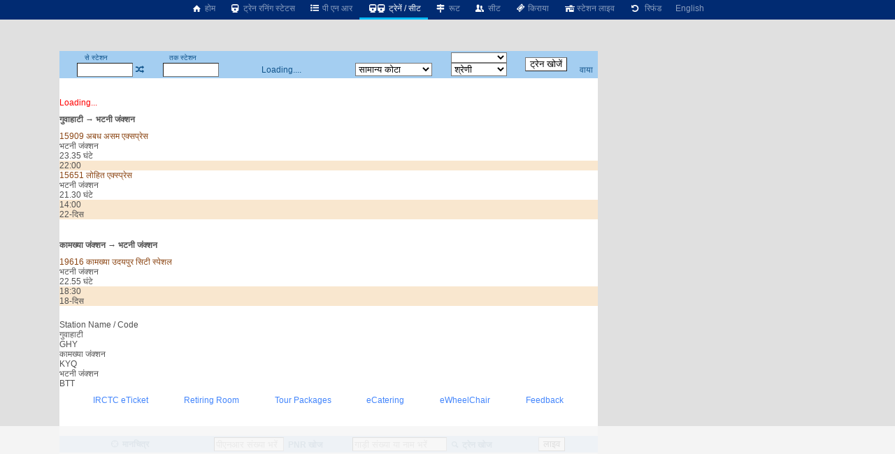

--- FILE ---
content_type: text/html; charset=utf-8
request_url: https://erail.in/hi/trains-between-stations/guwahati-GHY/bhatni-jn-BTT
body_size: 8207
content:


<!DOCTYPE html>
<html  lang="hi">
<head><script async src="https://www.googletagmanager.com/gtag/js?id=G-7N0HPQWM6X"></script><script>window.dataLayer = window.dataLayer || [];  function gtag(){dataLayer.push(arguments);}  gtag('js', new Date());  gtag('config', 'G-7N0HPQWM6X');</script><script>
(function (w, d) {
  var s = d.createElement("script");
  s.src = "//cdn.adpushup.com/40843/adpushup.js";
  s.crossorigin = "anonymous";
  s.type = "text/javascript";
  s.async = true;
  (
    d.getElementsByTagName("head")[0] || d.getElementsByTagName("body")[0]
  ).appendChild(s);
  var ga = d.createElement("script");
  ga.src = "https://www.googletagmanager.com/gtag/js?id=G-Z0TZ7TDHS1";
  ga.type = "text/javascript";
  ga.async = true;
  (
    d.getElementsByTagName("head")[0] || d.getElementsByTagName("body")[0]
  ).appendChild(ga);
  w.dataLayer = window.dataLayer || [];
  w.gtag = function () {
    window.dataLayer.push(arguments);
  };
  w.gtag("js", new Date());
  w.gtag("config", "G-Z0TZ7TDHS1", {
    custom_map: { dimension1: "siteid" },
  });
  w.gtag("event", "script-call", {
    send_to: "G-Z0TZ7TDHS1",
    siteid: 40843,
  });
  s.onerror = function (msg) {
    w.gtag("event", "ad-block", {
      send_to: "G-Z0TZ7TDHS1",
      siteid: 40843,
    });
  };
})(window, document);
</script><title>
	गुवाहाटी से भटनी जंक्शन ट्रेनें
</title><meta charset="utf-8" /><meta http-equiv="X-UA-Compatible" content="IE=edge,chrome=1" /><link rel="shortcut icon" type="image/x-icon" href="/ico/eRail.ico" /><meta name="viewport" content="width=device-width,minimum-scale=1,initial-scale=1" /><meta name="mobile-web-app-capable" content="yes" /><meta name="Designer" content="eRail.in" /><meta name="distribution" content="Global" /><meta name="Robots" content="Index,Follow" /><meta name="facebook-domain-verification" content="jckls9f0e3su6ej4ox6za4wj33xhvt" /><meta name="country" content="India" />
    <meta name="description" content='3 ट्रेनें गुवाहाटी से भटनी जंक्शन को जाती हैं |2 ट्रेनें गुवाहाटी से जाती हैं| 1 ट्रेनें कामख्या जंक्शन से जाती हैं| पहली   ट्रैन समय है 14:00. Last train at 22:00. ' />
    <meta name="keywords" content='Train between stations, train between two stations, available seats in trains between stations, train status between stations, train between important stations, train schedule between two stations, IRCTC train between stations, train availability between stations, train running between stations, Indian railway train between two station' />
    <meta name="custom-desc" content="Indian Railways Reservation Enquiry, PNR Status, Running Status, Running History, Time Table, Train Route, Route Map, Arrival/Departure, Fare, Train Statistics, Fare Chart, Train Composition, Indian Rail (erail.in)" /><meta name="google-site-verification" content="HaTaTOhhluDat0sru7XQFgTjUZ1EsFU_2aHlSIuZcwg" /><meta name="twitter:card" content="summary" /><meta name="twitter:site" content="@erail" />
    <meta name="twitter:title" content='गुवाहाटी से भटनी जंक्शन ट्रेनें' />
    <meta name="twitter:description" content='3 ट्रेनें गुवाहाटी से भटनी जंक्शन को जाती हैं |2 ट्रेनें गुवाहाटी से जाती हैं| 1 ट्रेनें कामख्या जंक्शन से जाती हैं| पहली   ट्रैन समय है 14:00. Last train at 22:00. ' />
    <meta name="twitter:image" content='https://erail.in/images/erail-logo.jpg' />
    <meta property="og:title" content='गुवाहाटी से भटनी जंक्शन ट्रेनें' />
    <meta property="og:type" content="website" /><meta property="og:url" content="https://erail.in" />
    <meta property="og:image" content='https://erail.in/images/erail-logo.jpg' />
    <meta property="og:description" content='3 ट्रेनें गुवाहाटी से भटनी जंक्शन को जाती हैं |2 ट्रेनें गुवाहाटी से जाती हैं| 1 ट्रेनें कामख्या जंक्शन से जाती हैं| पहली   ट्रैन समय है 14:00. Last train at 22:00. ' />
    <link rel="chrome-webstore-item" href="https://chrome.google.com/webstore/detail/aopfgjfeiimeioiajeknfidlljpoebgc" /><link href="https://plus.google.com/b/106295958594262580279/+eRail" rel="publisher" /><link rel="manifest" href="/manifest.json" /><link rel='alternate' hreflang='en' href='/trains-between-stations/guwahati-GHY/bhatni-jn-BTT' /><link rel='amphtml' href='https://amp.erail.in/hi/trains-between-stations/guwahati-GHY/bhatni-jn-BTT'/><link rel='canonical' href='https://erail.in/hi/trains-between-stations/guwahati-GHY/bhatni-jn-BTT'/><link href='/css/erail2.min.css?v=20240111' rel='stylesheet' type='text/css' /><script>function Init() {;BaseURL='/hi/trains-between-stations';;BaseURL='/hi/trains-between-stations/guwahati-GHY/bhatni-jn-BTT';;ER.FilterSort=10;ER.FilterDate='16-Dec-2025';ER.FilterQuota='';ER.FilterClass='';ER.StnFrom='GHY';ER.StnFromName='गुवाहाटी';ER.StnTo='BTT';ER.StnToName='भटनी जंक्शन';ER.Command=22;IsHindi=true}</script><style>@font-face { font-family: 'Roboto,sans-serif'; src: url('//fonts.googleapis.com/css?family=Roboto:400,400italic,700,700italic,500,500italic,300,300italic');}body{ font-family: Roboto,sans-serif;}</style>
    <script async='async' src='https://www.googletagservices.com/tag/js/gpt.js'></script>
<script>
  var googletag = googletag || {};
  googletag.cmd = googletag.cmd || [];
</script>

<script>
  googletag.cmd.push(function() {
    googletag.defineSlot('/1070960/Erail_HomePage_Dekstop_1', [[728, 90], [728, 200]], 'div-gpt-ad-1519406172273-0').addService(googletag.pubads());
    googletag.defineSlot('/1070960/Erail_HomePage_Dekstop_2', [[728, 90], [728, 200]], 'div-gpt-ad-1519406172273-1').addService(googletag.pubads());
    googletag.defineSlot('/1070960/Erail_HomePage_Desktop_Side1', [[300, 600], [300, 250], [336, 280]], 'div-gpt-ad-1519406172273-2').addService(googletag.pubads());
    googletag.defineSlot('/1070960/Erail_HomePage_Desktop_Side2', [[300, 600], [300, 250], [336, 280]], 'div-gpt-ad-1519406172273-3').addService(googletag.pubads());
    googletag.pubads().enableSingleRequest();
    googletag.enableServices();
  });
</script>
</head>
<body>

    
    
    <header id="mobileheader">
        <div class="contentSize">
            <div>
                <nav id="mainnav">
                    <div class='divLeftCol'></div><div class='menuHome2'><a href='/hi/'><i class='icon-home-1'></i>&nbsp;होम</a></div><div><a href='/hi/train-running-status' title='रनिंग स्टेटस'><i class='icon-train'></i>&nbsp;ट्रेन रनिंग स्टेटस</a></div><div><a href='/hi/pnr-status' title='ट्रेन टिकट की वर्तमान स्थिति'><i class='icon-list-bullet'></i>&nbsp;पी एन आर</a></div><div class='active'><a href='/hi/trains-between-stations' title='स्टेशनों के बीच ट्रेन, वर्तमान ट्रेनें'><i class='icon-train'></i><i class='demo-icon2 icon-train'></i>&nbsp;ट्रेनें / सीट</a></div><div><a href='/hi/train-enquiry' title='ट्रेन रूट'><i class='icon-map-signs'></i>&nbsp;रूट</a></div><div><a href='/hi/train-seats' title='ट्रेन सीट'><i class='icon-users'></i>&nbsp;सीट</a></div><div><a href='/hi/train-fare' title='ट्रेन किराया'><i class='icon-ticket'></i>&nbsp;किराया</a></div><div><a href='/hi/station-live' title='स्टेशन पर ट्रेन प्रस्थान / आगमन'><i class='icon-home'></i>&nbsp;स्टेशन लाइव</a></div><div><a href='/hi/railway-ticket-cancellation-charges' title='रद्दीकरण शुल्क'><i class='icon-ccw'></i> &nbsp;रिफंड</a></div><div><a href='/trains-between-stations/guwahati-GHY/bhatni-jn-BTT'>English</a></div>
                </nav>
            </div>
            <div>
            </div>
        </div>
    </header>

    <div class="divMainContainerArea">
<div></div>
<div id="tdMainDiv" class="tdMainDiv" style="min-height: 100vh; width: 770px; background: white; margin: auto">
<div class="Menu" id="divTopMenu">
<table style="text-align: center; width: 770px" id="tableTopMenu">
<tr>
<td>
<label>से स्टेशन</label></td>
<td id="tdFromOnly" style="text-align: right"></td>
<td></td>
<td>
<label>तक स्टेशन</label></td>
<td id="tdToOnly" style="text-align: right"></td>
<td id="tdDateOnly"></td>
<td id="tdFirstLast"></td>
<td>
<select id="selectTrainType" style="width: 80px; cursor: pointer; font-size: 10px" onchange="FilterTrainType=$(this).val();SearchTrains()"></select></td>
<td id="tdTrainFromTo" style="padding: 0px 5px" rowspan="2">
<input type="button" value="ट्रेन खोजें" /></td>
<td id="tdAdvanceView" style="padding-right: 3px; text-align: center"></td>
</tr>
<tr>
<td style="padding-left: 3px; text-align: right" colspan="2">
<input id="txtStationFrom" type="text" maxlength="12" onfocus="DisplayHistory()" autocomplete="off" style="width: 80px; height: 1.5em;" title="स्रोत स्टेशन कोड या नाम या कोड भरें" /></td>
<td><a href="#" class='icon-shuffle' onclick="return Swap()" title="स्टेशन बदलें" /></td>
<td style="text-align: right" colspan="2">
<input id="txtStationTo" onkeyup="CmdID=4;" type="text" maxlength="12" onfocus="DisplayHistory()" autocomplete="off" style="width: 80px; height: 1.5em;" title="गंतव्य स्टेशन कोड या नाम या कोड भरें" /></td>
<td style="text-align: center; width: 180px;" id="tdDateFromTo">Loading....</td>
<td>
<select size="1" id="cmbQuota" style="cursor: pointer; width: 110px;" onchange="mQuota = $(this).val(); RefreshTrainsList(true);" title="सीट आरक्षण कोटे का चयन करें">
<option value="GN" selected="selected">सामान्य कोटा</option>
<option value="TQ">तत्काल</option>
<option value="PT">प्रीमि.तत्काल</option>
<option value="FT">विदेशी टूरिस्ट</option>
<option value="DF">डिफेन्स</option>
<option value="LD">महिला</option>
<option value="SS">निचली बर्थ</option>
<option value="YU">युवा</option>
<option value="HP">विकलांग</option>
<option value="DP">ड्यूटी पास</option>
<option value="PH">पार्लियामेंट</option>
</select>
</td>
<td>
<select size="1" id="selectClassFilter" style="cursor: pointer; width: 80px;" onchange="RefreshTrainsList()">
<option value="-1">श्रेणी</option>
<option value="0">1A-प्रथम वातानुकूलित</option>
<option value="1">2A-द्वितीय वातानुकूलित</option>
<option value="2">3A-तृतीय वातानुकूलित</option>
<option value="3">CC-वातानुकूलित कुर्सीयान</option>
<option value="4">FC-प्रथम श्रेणी</option>
<option value="5">SL-शयनयान</option>
<option value="6">2S-द्वितीय श्रेणी</option>
</select>
</td>
<td style="padding-right: 3px;"><a href="/viatrains.aspx" target="_blank" id="aVia" title="वाया स्टेशन द्वारा  ट्रेन खोजें" onclick="$(this).attr('href','/viatrains.aspx?from=' + mStation_From + '&to=' +mStation_To +'&date='+ DateFromTo.toString('dd-MMM-yyyy') )">वाया</a></td>
</tr>
</table>
</div>

<div id="divTrainsListHeader"></div>
<div id="divMainWrapper" style="overflow: auto; min-height: 100px">
<div id="divMain" class="BackColor2" style="height: auto;">
<br />
<br />
<div>
<div id='divLoading' style='color:red' >Loading...</div><h2 class='headerband'>गुवाहाटी &#8594; भटनी जंक्शन</h2><div class='OneTrain'  onclick="return GetSeatAvailability('15909_GHY_BTT__GN_16-Dec-2025',this)" id='train-16941' data-train='15909_अबध असम एक्सप्रेस_GHY_BTT_16-Dec-2025_22:00_17-Dec-2025_21:35_23.35 घंटे_1113 किलोमीटर_15 मिनट_2 मिनट_16941_1111111_111001000000000_Mail & Express_21.45_22.00_'>
<div><div>
<div class='tname bold MAIL_EXPRESS'><span >15909</span> <span>अबध असम एक्सप्रेस</span></div>
<div class='tstn'><div class='text-right'>भटनी जंक्शन</div><div class='Hr '>23.35 घंटे</div></div>
<div class='TimeLine' style='margin-left:0.194784260928367%;width:99.8052157390716%'></div></div>
<div class='ArrDep bold Sorted'>22:00</div>
</div><table class='tableseats' id='seatsTable-16941'></table></div>



<div class='OneTrain'  onclick="return GetSeatAvailability('15651_GHY_BTT__GN_22-Dec-2025',this)" id='train-4305' data-train='15651_लोहित एक्स्प्रेस_GHY_BTT_22-Dec-2025_14:00_23-Dec-2025_11:30_21.30 घंटे_1028 किलोमीटर_0 मिनट_5 मिनट_4305_1000000_011001000000000_Mail & Express_First_14.00_'>
<div><div>
<div class='tname bold MAIL_EXPRESS'><span >15651</span> <span>लोहित एक्स्प्रेस</span></div>
<div class='tstn'><div class='text-right'>भटनी जंक्शन</div><div class='Hr '>21.30 घंटे</div></div>
</div>
<div class='ArrDep bold Sorted'>14:00<br/><span class='red'>22-दिस</span></div>
</div><table class='tableseats' id='seatsTable-4305'></table></div>



<tr><td colspan='2'><div style='width:100%;text-align:center;padding:10px 0px;'><ins class='adPushupAds' data-adpControl='c0cec' data-ver='2' data-siteId='40843' data-ac='[base64]'></ins><script data-cfasync='false'>	(function (w, d) { for (var i = 0, j = d.getElementsByTagName('ins'), k = j[i]; i < j.length; k = j[++i]){ 		if(k.className == 'adPushupAds' && k.getAttribute('data-push') != '1') { 			((w.adpushup = w.adpushup || {}).control = (w.adpushup.control || [])).push(k); 				k.setAttribute('data-push', '1');			} 		} 	})(window, document);</script></div><h2 class='headerband'>कामख्या जंक्शन &#8594; भटनी जंक्शन</h2><div class='OneTrain'  onclick="return GetSeatAvailability('19616_KYQ_BTT__GN_18-Dec-2025',this)" id='train-17478' data-train='19616_कामख्या उदयपुर सिटी स्पेशल_KYQ_BTT_18-Dec-2025_18:30_19-Dec-2025_17:25_22.55 घंटे_1167 किलोमीटर_0 मिनट_5 मिनट_17478_0001000_011001010000000_Special_First_18.30_'>
<div><div>
<div class='tname bold MAIL_EXPRESS'><span >19616</span> <span>कामख्या उदयपुर सिटी स्पेशल</span></div>
<div class='tstn'><div class='text-right'>भटनी जंक्शन</div><div class='Hr '>22.55 घंटे</div></div>
</div>
<div class='ArrDep bold Sorted'>18:30<br/><span class='red'>18-दिस</span></div>
</div><table class='tableseats' id='seatsTable-17478'></table></div>



<tr><td colspan='2'><div style='width:100%;text-align:center;padding:10px 0px;'><ins class='adPushupAds' data-adpControl='c0cec' data-ver='2' data-siteId='40843' data-ac='[base64]'></ins><script data-cfasync='false'>	(function (w, d) { for (var i = 0, j = d.getElementsByTagName('ins'), k = j[i]; i < j.length; k = j[++i]){ 		if(k.className == 'adPushupAds' && k.getAttribute('data-push') != '1') { 			((w.adpushup = w.adpushup || {}).control = (w.adpushup.control || [])).push(k); 				k.setAttribute('data-push', '1');			} 		} 	})(window, document);</script></div><div class='HeaderBand'>Station Name / Code</div><div class='StnList'>गुवाहाटी<div>GHY</div></div><div class='StnList'>कामख्या जंक्शन<div>KYQ</div></div><div class='StnList'>भटनी जंक्शन<div>BTT</div></div>
</div>
<div style="width: 100%; text-align: center">
<table style="width: 560px; margin: auto">
<!--<tr><td style="color:red;font-size:1.2em;"><a href ="https://chrome.google.com/webstore/detail/erailin/aopfgjfeiimeioiajeknfidlljpoebgc?hl=en" target="_blank">Chrome users, please update the extension to version </a> <span class="blink">7.4</span>, if not already updated.<br /><br /></td></tr>-->
<tr>
<td>

<!--<div class="marquee" style="margin: auto; font-size: 1.3em;">Be your own boss, become Official <b>IRCTC Agent</b> अपने बॉस खुद बनें, आज आधिकारिक <b>IRCTC</b> एजेंट बनें.</div>
<a style="color: red; font-size: 1.3em" href="/Agent-Registration-Enquiry.aspx" target="_blank">Click here to Register for IRCTC Agent</a>-->
</td>
</tr>
</table>
</div>
<div style="display: flex; justify-content: space-between; width: 90%; margin: auto; padding: 10px">
<a href="https://www.irctc.co.in/nget/train-search" target="_blank">IRCTC eTicket</a>
<a href="https://www.rr.irctctourism.com/#/accommodation/in/ACBooklogin" target="_blank">Retiring Room</a>
<a href="https://www.irctctourism.com/tourpacakage_search?searchKey=&tagType=&travelType=Domestic&sector=103" target="_blank">Tour Packages</a>
<a href="https://www.ecatering.irctc.co.in/" target="_blank">eCatering</a>
<a href="https://www.irctctourism.com/wheelchair" target="_blank">eWheelChair</a>
<a target="_blank" href="/rail/Feedback.aspx">Feedback</a>
</div>
<div id="divHelp">
<br />
<div id="divHolidays" style="text-align: center; padding: 10px; width: 90%;"></div>
</div>
</div>
</div>

<div class="Menu" id="divMiddle" style="width: 100%;">
<table id="tableSelectionMiddle" style="width: 100%;">
<tr>
<td><a href="#" onclick="return cmdShowOnMap_onclick()" title="नक्शे पर ट्रेन रूट देखें"><i class="icon-target"></i><b>&nbsp;मानचित्र</b> </a></td>
<td style="width: 200px">
<input name="text" type="text" id="txtPNR" style="width: 100px; height: 1.5em" onfocus="ShowPNRList();" onkeyup="CmdID=2" maxlength="10" title="10 अंकों का पीएनआर संख्या भरें" placeholder="पीएनआर संख्या भरें" />&nbsp;<a href='#'
onclick="return GetPNRStatus()" title="पी.एन.आर. की स्थिति के लिए क्लिक करें"><b><i class="icon-list-ol"></i>&nbsp;PNR खोज</b></a>
</td>
<td style="width: 240px">
<input type="text" id="txtTrain_no" style="width: 135px; height: 1.5em;" placeholder="गाड़ी संख्या या नाम भरें" onkeyup="CmdID=1;" maxlength="10" title="गाड़ी संख्या या नाम भरें खोज करने के लिए" />&nbsp;<a href='#'
onclick="return GetTrainsByID()" title="पूर्ण ट्रेन के रूट के लिए क्लिक करें"><i class="icon-search"></i><b>&nbsp;ट्रेन खोज</b></a>
</td>
<td>
<select id="selectLiveStation" style="min-width: 140px; max-width: 140px; display: none"></select></td>
<td>
<select id="selectLiveDate" onchange="ShowLive()" style="display: none"></select></td>
<td>
<input id='btnLive' type="button" value="लाइव" onclick="ShowLive()" /></td>
</tr>
</table>
</div>
<div id="divDetailL1">

<div id='divFare' style='width: 100%'></div>
<div id='divRake' style='width: 100%; display: inline-block; text-align: center'></div>
<div id='divRouteHeader'></div>
<div id="divDetailL2" style="overflow: auto; height: auto">
<div id="divDetailWraper" class="BackColor2" style="overflow: auto;">
<div id="divDetail" class="BackColor2">
<div id="divLoading" style="text-align: center; width: 100%; color: red;"></div>

</div>
</div>
</div>
</div>

<div id="divDFP" style="padding: 10px; text-align: center">

<ins class="adPushupAds" data-adpcontrol="0kh4m" data-ver="2" data-siteid="40843" data-ac="[base64]"></ins>
<script data-cfasync="false">
(function (w, d)
{
for (var i = 0, j = d.getElementsByTagName("ins"), k = j[i]; i < j.length; k = j[++i])
{
if (k.className == "adPushupAds" && k.getAttribute("data-push") != "1")
{
((w.adpushup = w.adpushup || {}).control = (w.adpushup.control || [])).push(k);
k.setAttribute("data-push", "1");
}
}
})(window, document);
</script>
</div>

<div style="padding: 5px;">
<h1 style="font-size: 1.2em">गुवाहाटी से भटनी जंक्शन ट्रेनें</h1>
<h2 class='main-second-title text'>गुवाहाटी से भटनी जंक्शनतक की ट्रेनों के बारे में </h2><div class='faq text'><ol><li><strong>गुवाहाटी और भटनी जंक्शनके बीच कितनी ट्रैन चलती हैं ?</strong><div class='clear'></div>गुवाहाटी और भटनी जंक्शनके बीच 3 ट्रेंने चलती हैं.</li><li><strong>गुवाहाटी से सबसे पहले कौन से ट्रैन चलती है ?</strong><div class='clear'></div>पहली ट्रैन गुवाहाटी और भटनी जंक्शनके बीच है <a href='/hi/train-enquiry/15651'>लोहित एक्स्प्रेस (15651)</a> जिसका चलने का समय है  14.00 और यह ट्रैन चलती है  on सो.</li><li><strong>गुवाहाटी से सबसे आखरी में जाने वाली ट्रैन कौन सी है ?</strong><div class='clear'></div>आखरी ट्रैन गुवाहाटी और भटनी जंक्शनके बीच है <a href='/hi/train-enquiry/15909'>अबध असम एक्सप्रेस (15909)</a> जिसका चलने का समय है 22.00 और यह ट्रैन चलती है   रोज़.</li><li><strong>गुवाहाटी और  भटनी जंक्शन के बीच सबसे तेज़ चलने वाली ट्रैन कौन सी है ?</strong><div class='clear'></div>गुवाहाटी और भटनी जंक्शनके बीच सबसे तेज़ चलने वाली ट्रैन है  <a href='/hi/train-enquiry/15651'>लोहित एक्स्प्रेस (15651)</a> जिसका चलने का समय है 14.00 और यह ट्रैन चलती है  on सो. और ये 1028 किलोमीटर की दूरी 21.30 घंटे में तय करती है  .</li></ol></div>
</div>

</div>
<div class="divRightCol">
<div id="accordion"></div>
<div style="padding-left: 5px;" class="rightContent1">
            <ins class="adPushupAds" data-adpcontrol="i1p88" data-ver="2" data-siteid="40843" data-ac="[base64]"></ins>
            <script data-cfasync="false">
                (function (w, d)
                {
                    for (var i = 0, j = d.getElementsByTagName("ins"), k = j[i]; i < j.length; k = j[++i])
                    {
                        if (k.className == "adPushupAds" && k.getAttribute("data-push") != "1")
                        {
                            ((w.adpushup = w.adpushup || {}).control = (w.adpushup.control || [])).push(k);
                            k.setAttribute("data-push", "1");
                        }
                    }
                })(window, document);
            </script>

        </div>
        <div style="padding: 5px 0px 0px 5px;" class="rightContent2">
            <ins class="adPushupAds" data-adpcontrol="jspt8" data-ver="2" data-siteid="40843" data-ac="[base64]"></ins>
            <script data-cfasync="false">
                (function (w, d)
                {
                    for (var i = 0, j = d.getElementsByTagName("ins"), k = j[i]; i < j.length; k = j[++i])
                    {
                        if (k.className == "adPushupAds" && k.getAttribute("data-push") != "1")
                        {
                            ((w.adpushup = w.adpushup || {}).control = (w.adpushup.control || [])).push(k);
                            k.setAttribute("data-push", "1");
                        }
                    }
                })(window, document);
            </script>

        </div>

        <div style="padding: 5px 0px 0px 5px;" class="rightContent2">
            <ins class="adPushupAds" data-adpcontrol="st74d" data-ver="2" data-siteid="40843" data-ac="[base64]"></ins>
            <script data-cfasync="false">
                (function (w, d)
                {
                    for (var i = 0, j = d.getElementsByTagName("ins"), k = j[i]; i < j.length; k = j[++i])
                    {
                        if (k.className == "adPushupAds" && k.getAttribute("data-push") != "1")
                        {
                            ((w.adpushup = w.adpushup || {}).control = (w.adpushup.control || [])).push(k);
                            k.setAttribute("data-push", "1");
                        }
                    }
                })(window, document);
            </script>

        </div>
<div id="divAnimateContainer" style="position: relative; overflow: hidden;"></div>
</div>
<div></div>
</div>

<div id="divCalender" style="display: none"></div>
<div id="tooltipFare" style="position: absolute; left: 0px; top: 0px; padding: 10px; visibility: hidden; z-index: 1000; background-color: #FBEC88"></div>
<div id="divStnSelection" style="position: absolute; left: 0px; top: 0px; padding: 10px; visibility: hidden; z-index: 1000; overflow: auto; background-color: #FBEC88"></div>
<div style="display: none">
<div id="IRMessage"></div>
<input type="text" id="IRData" />
<div id="IRCommand"></div>
<div id="divDetailHidden"></div>
</div>

<script src="https://ajax.googleapis.com/ajax/libs/jquery/3.2.1/jquery.min.js"></script>
<script src="/js/cmp/stations.js?v=0944f21"></script>
<script src="/js/cmp/StationsHindi.js"></script>
<script src="/js5/eRailText_hi.js?v=2013sf37d1d123"></script>
<script src="/js5/cmp/erail_all_35.js?v=2018s0307"></script>
<!--<script src="/js5/cmp/sockjs.js"></script>-->
<script src='//cdn.jsdelivr.net/jquery.marquee/1.4.0/jquery.marquee.min.js'></script>
<script>

$('.marquee').marquee();
AVLDataSource == 103;
//setInterval(function ()
//{
//    if (AVLDataSource == 103)
//    {
//        if ($("#divDetail").html().indexOf("Server did not respond") > -1)
//            AVLDataSource = AVLSOURCE_IR4;
//    }

//}, 1000);
if ('serviceWorker' in navigator)
{
window.addEventListener('load', function ()
{
navigator.serviceWorker.register('/serviceworker-v1.js').then(function (registration)
{
// Registration was successful
console.log('ServiceWorker registration successful with scope: ', registration.scope);
}, function (err)
{
// registration failed :(
console.log('ServiceWorker registration failed: ', err);
});
});
}
</script>
<script>L = 1</script>
<!--[if lt IE 9]>
<script src="/js/json2.js"></script>
<![endif]-->

    
    
    
    

</body>
</html>


--- FILE ---
content_type: text/html; charset=utf-8
request_url: https://www.google.com/recaptcha/api2/aframe
body_size: 268
content:
<!DOCTYPE HTML><html><head><meta http-equiv="content-type" content="text/html; charset=UTF-8"></head><body><script nonce="4VyRB44jW3qftfBicfuB8g">/** Anti-fraud and anti-abuse applications only. See google.com/recaptcha */ try{var clients={'sodar':'https://pagead2.googlesyndication.com/pagead/sodar?'};window.addEventListener("message",function(a){try{if(a.source===window.parent){var b=JSON.parse(a.data);var c=clients[b['id']];if(c){var d=document.createElement('img');d.src=c+b['params']+'&rc='+(localStorage.getItem("rc::a")?sessionStorage.getItem("rc::b"):"");window.document.body.appendChild(d);sessionStorage.setItem("rc::e",parseInt(sessionStorage.getItem("rc::e")||0)+1);localStorage.setItem("rc::h",'1765902439977');}}}catch(b){}});window.parent.postMessage("_grecaptcha_ready", "*");}catch(b){}</script></body></html>

--- FILE ---
content_type: text/css
request_url: https://erail.in/css/erail2.min.css?v=20240111
body_size: 4969
content:
html{height:100%}body{height:100%;width:100%;margin:0;padding:0}body{font-family:arial,sans-serif;font-size:12px;margin:0 auto;background:#e0e0e0;color:#505050}input[type=checkbox]{display:inline-block;margin:0;line-height:1em;vertical-align:middle;cursor:pointer}#tableTopMenu label{font-size:10px;cursor:pointer;margin-top:2px}*,*::before,*::after{box-sizing:border-box;border-collapse:collapse}input[type=button]{cursor:pointer;background-color:white}input[type=text]{padding-left:2px}input:focus{background-color:#f7e67d}h2{font-size:1em}tr{background-color:White}table{border-spacing:0;border:0;width:100%}.divMainContainerArea{margin:auto;display:grid;grid-template-columns:1fr 770px auto 1fr}.divMainContainerArea>div{display:table-cell;vertical-align:top}.divContentContainer{max-width:770px;margin:auto}#mobileheader{background-color:#012b72}.contentSize{margin:auto;display:grid;grid-template-columns:1fr auto}@media print{.noprint{display:none!important}}.tdMainDiv{width:770px;background:white}.divRightCol{background-color:#e0e0e0}.tdPadding3x td,.tdPadding3x th{padding:3px}.WithBorder td,.WithBorder th{border:1px solid #e6e6e6}.Month td{padding-left:2px;padding-right:2px;border:1px solid white;cursor:pointer;text-align:right}.Month td:hover{background-color:#fbec88}table,td{border-spacing:0;padding:0}.tableBorder td{border-right:1px solid #e6e6e6}.tableCalendar th{text-align:center}.boderLeft{border-left:1px solid #e6e6e6;width:12px}.topRow{background-color:#11548b;-webkit-font-smoothing:antialiased;width:100%}.topRow table tr{background-color:transparent}.topRow a,.topRow td{color:#a4cef1}#tableRight td{background-color:#e0e0e0}.clearfix{display:block}.leftresponsive{width:170px;height:610px;padding:0 5px 5px 5px;display:inline-block}.Middleresponsive{width:732px;height:100px;padding:5px;display:none}#tableMain{margin-left:auto;margin-right:auto;width:1120px;height:95%}#tableHeader,#tableHeader tr,#tableHeader td,#tableHeader a{background-color:transparent;color:#a4cef1}@media only screen and (max-width:1300px){.HideInSmall{display:none}.MiddleResponsive{display:block}.leftresponsive{display:none}}a{color:#4285fc;text-decoration:none}a:hover{color:red}input{background-color:#fff;border-width:1px}#divCalender{left:0;top:0;z-index:1003;background-color:white;height:auto;padding:5px;width:100px;text-align:center;position:absolute}#buttonFromTo{color:blue;cursor:pointer;font-weight:bold;width:60px;height:34px;white-space:normal;background:#98ff98}.Menu{color:#11548b;background-color:#a4cef1}.Menu a{color:#11548b}.Menu td,.Menu a{vertical-align:middle}#divTopMenu,#divMiddle{clear:both;text-align:center;width:100%;padding-top:2px;padding-bottom:2px}#divTopMenu table,#divTopMenu tr,#divTopMenu td,#divMiddle table,#divMiddle tr,#divMiddle td,.tagNumber{background-color:transparent}.DarkBlue{background-color:#add1ff}select{background-color:#fff}ul{padding-left:20px}.MainContent{border-left:1px solid #e6e6e6;border-right:1px solid #e6e6e6;width:770px;text-indent:0;margin:auto;height:100%;background-color:white}.AdminNote{background-color:#ffcfcf;color:Red;font-weight:bolder;margin-left:3px}.tableStationSelector{margin:auto;margin:10px;width:740px;background-color:#eff7ff}#tableFilter table,#tableFilter td,#tableFilter tr{background-color:#fbf8eb}.filtertable td{text-align:left;border:0!important}.Transparent{background-color:transparent}.Transparent tr{background-color:transparent}.DataTable{text-indent:0;text-align:center;font-size:12px;font-family:Arial}.DataTable tr{height:18px}.DataTable tr:nth-of-type(odd){background-color:#fbf9ee}.DataTable tr:hover,.DataTable tr:nth-of-type(odd):hover{background-color:#f9d19a}.DataTable th{background-color:#f4efd0;border-right:1px solid #c0c0c0}.DataTable td{border-right:1px solid #c0c0c0}.DataTable tr td:last-child{border-right:1px solid #e6e6e6}.DataTable tr:last-child td{border-bottom:1px solid #c0c0c0}.DataTable tr.active,.DataTable tr.active:nth-of-type(odd){background-color:#dfcef2}.DataTable2 td,.DataTable2 th{border:1px solid #e6e6e6;padding:0 3px;text-align:left}.Rake{table-layout:fixed;background-color:white}.Rake td,.Rake th{border:1px solid #e6e6e6;padding:0;text-align:center}.DataTableHeader tr:first-child td,.DataTableHeader tr:first-child a{color:#a4660f}#tablefaredetail td{border-right:1px solid #e6e6e6;text-align:center;background-color:#fbf9ee}#tablefaredetail tr>td:last-child{border-right:#a6c9e2 0 solid}.HelpInfo td{padding:3px;color:gray}.autocomplete-w1{position:absolute;top:0;left:0;margin:8px 0 0 6px;_background:0;_margin:0}.autocomplete{box-shadow:1px 1px 3px rgba(0,0,0,.31);border:1px solid #999;background:#FFF;cursor:default;text-align:left;max-height:350px;overflow:auto;margin:-6px 6px 6px -6px;_height:350px;_margin:0;_overflow-x:hidden}.autocomplete .selected{background:#f0f0f0}.autocomplete div{padding:1px 1px;white-space:nowrap}.autocomplete strong{font-weight:normal;color:#39f}#tableHelpInfo li:hover{color:Red}.Child{display:none}.Engine{background-color:#90ee90}.H{background-color:#1e90ff;color:white}.S{background-color:#ffe4c4}.A,.HA{background-color:#6495ed;color:white}.F{background-color:#ffb6c1}.C{background-color:#add8e6}.B,.AB{background-color:#87ceeb}.D{background-color:#f0e68c}.E{background-color:#48d1cc}.J{background-color:#add8e6}.PC{background-color:#d3d3d3}.GS{background-color:#ffd700}.SLR{background-color:#ff7f50}.SYLR{background-color:#ff7f50}.Sorted{background-color:#f9e7cf}.TrainList{width:750px}.RunDay{cursor:pointer;color:#090!important}.RunDayHighLight,.DataTableHeader tr:first-child td{background-color:#f9dcb3}.TrainList td,.TrainList a{color:#a4660f}.TrainList a:hover{text-decoration:underline}.TrainList td:nth-child(2){text-align:left;text-indent:3px}.TrainList td:nth-child(3),.TrainList td:nth-child(4),.TrainList td:nth-child(5),.TrainList td:nth-child(6),.TrainList td:nth-child(7),.TrainList td:nth-child(8),.TrainList td:nth-child(9){min-width:35px}.TrainList td:nth-child(10){width:15px}.TrainList td:nth-child(11),.TrainList td:nth-child(12),.TrainList td:nth-child(13),.TrainList td:nth-child(14),.TrainList td:nth-child(15),.TrainList td:nth-child(16),.TrainList td:nth-child(17){width:15px;Color:#c0c0c0}.TrainList td:nth-child(18),.TrainList td:nth-child(19),.TrainList td:nth-child(20),.TrainList td:nth-child(21),.TrainList td:nth-child(22),.TrainList td:nth-child(23),.TrainList td:nth-child(24),.TrainList td:nth-child(25),.TrainList td:nth-child(26),.TrainList td:nth-child(27){min-width:25px;Color:#c0c0c0}.RouteList td:nth-child(1){width:35px}.RouteList td:nth-child(2){width:45px}.RouteList td:nth-child(3){width:120px;text-align:left;text-indent:3px}.RouteList td:nth-child(4),.RouteList td:nth-child(5){width:40px}.RouteList td:nth-child(6),.RouteList td:nth-child(7){width:40px}.RouteList td:nth-child(8),.RouteList td:nth-child(9),.RouteList td:nth-child(10),.RouteList td:nth-child(11){width:30px}.RouteList td:nth-child(12){text-align:left}#tableFareSelection tr>td:last-child{text-align:right}#tableFareSelection tr:first-child>td:nth-last-child(-n+2){text-align:right}.HelpInfo tr:nth-of-type(odd){background-color:#f0f0f0}.RowHightLight tr:hover,.HelpInfo tr:hover{background-color:#dfcef2}.Pad2 td{padding:2px}.Pad3 td{padding:3px}.RunHistory{width:750px}.RunHistory td:nth-child(1){width:35px}.RunHistory td:nth-child(2){width:45px}.RunHistory td:nth-child(3){text-align:left;text-indent:3px}.RunHistory td:nth-child(4),.RunHistory td:nth-child(5),.RunHistory td:nth-child(6),.RunHistory td:nth-child(7),.RunHistory td:nth-child(8),.RunHistory td:nth-child(9),.RunHistory td:nth-child(10),.RunHistory td:nth-child(11),.RunHistory td:nth-child(12),.RunHistory td:nth-child(13){width:65px;text-align:left;text-indent:3px}.OnTime{color:green;font-weight:bold}.PastLate{color:#f78181;font-weight:bold}.FutureLate{color:red;font-weight:bold}.Error{background:silver}.ER{background:blue}.WL{transition:background-color 2s ease-out;background:#f9bbb3!important}.Y{transition:background-color 2s ease-out;background:#f7f99a!important}.W{transition:background-color 2s ease-out;background:white!important}.G{transition:background-color 2s ease-out;background:#87da9d!important}.GC{transition:background-color 2s ease-out;background:#2e9c4b!important}.GC a{color:white!important}.R{transition:background-color 1s ease-out;background:#ff9fbe!important}.AvlHistory{width:auto;margin:auto}.AvlHistory tr td:first-child{text-align:left}.AvlHistory th{padding-left:10px;padding-right:10px;border-top:1px solid #e6e6e6}.AvlHistory td{padding-left:10px;padding-right:10px;border-top:1px solid white;border-bottom:1px solid white}.AvlHistory tr:hover td{border-top:1px solid black;border-bottom:1px solid black}.BorderBottomTd td{border-bottom:1px solid #e6e6e6}.RunStatus2 td,.RunStatus2 th{text-align:right;padding-left:3px;padding-right:3px;border-top:1px solid #e6e6e6}.RunStatus{width:600px!important;text-align:right;margin:auto}.RunStatus td,.RunStatus th{text-align:right;padding-left:10px;padding-right:10px;border-top:1px solid #e6e6e6}.RunStatus span{color:red}.RunStatus span2{color:green}.RunStatus a{float:left}.RunStatusOnStation td{padding:3px}.RunStatusOnStation tr td:first-child{text-align:left}.RunStatusAll td,.RunStatusAll th{padding-left:3px;padding-right:3px}.RunStatusAll tr>td:nth-child(2),.RunStatusAll tr>th:nth-child(2){text-align:left}#footerInfo{margin:0;padding:0;list-style-type:none;text-align:center;list-style:square;margin:auto}#footerInfo li{display:inline;padding:.2em 1em}a.blue11U:link{color:#00f;font-weight:bold;text-decoration:none}a.blue11U:visited{color:#00f;font-weight:bold;text-decoration:none}a.blue11U:hover{color:#00f;font-weight:bold;text-decoration:underline}a.blue11U:active{color:#00f;font-weight:bold;text-decoration:none}a.trainTypeU:link{text-decoration:none}a.trainTypeU:visited{text-decoration:none}a.trainTypeU:hover{text-decoration:underline}a.trainTypeU:active{text-decoration:none}.tableBorder300 td{border-right:#ccc 1px solid;border-bottom:#ccc 1px solid;text-indent:3px;empty-cells:show}.tableWait{background:#f5f5f5}.tableBorder300 tr{border-left:#ccc 1px solid;text-align:center}.tableBorder300{margin-top:15px;margin-left:auto;margin-right:auto;width:500px;font-size:larger;border-left:#ccc 1px solid;border-right:#ccc 1px solid;border-top:#ccc 1px solid}.lightGrey{background-color:#f5f5f5;text-indent:3px;text-align:center}.basic{text-indent:3px;text-align:center;vertical-align:middle}.errorText{FONT-WEIGHT:normal;COLOR:#f00}.errorTextL11{text-indent:3px;text-align:left;vertical-align:middle;COLOR:#f00}.greenS11L{text-align:left;color:#00a900}.greenS11C{text-align:center;color:#00a900}.greenS11R{text-align:right;color:#00a900}.blueS11L{text-align:left;color:#0000d7}.blueS11C{text-align:center;color:#0000d7}.blueS11R{text-align:right;color:#0000d7}.blue12C{text-align:center;color:#0000d7;vertical-align:middle}.blue13C{text-align:center;color:#0000d7;vertical-align:middle}.SpriteHightLight{opacity:.8}.SpriteHightLight:hover{opacity:1}.skyblue{background-color:#e0f2f7}.btn{display:inline-block;*border-left:0 none #e6e6e6;border-right:0 none #e6e6e6;border-top:0 none #e6e6e6;border-bottom:0 none #b3b3b3;display:inline;padding:4px 12px;margin-bottom:0;*margin-left:.3em;font-size:14px;line-height:20px;color:#333;text-align:center;text-shadow:0 1px 1px rgba(255,255,255,0.75);vertical-align:middle;cursor:pointer;background-color:#f5f5f5;*background-color:#e6e6e6;background-repeat:repeat-x;*-webkit-border-radius:4px;-moz-border-radius:4px;border-radius:4px;zoom:1;-webkit-box-shadow:inset 0 1px 0 rgba(255,255,255,0.2),0 1px 2px rgba(0,0,0,0.05);-moz-box-shadow:inset 0 1px 0 rgba(255,255,255,0.2),0 1px 2px rgba(0,0,0,0.05);box-shadow:inset 0 1px 0 rgba(255,255,255,0.2),0 1px 2px rgba(0,0,0,0.05);background-image:linear-gradient(to bottom,#fff,#e6e6e6)}.btn:hover,.btn:focus,.btn:active,.btn.active,.btn.disabled,.btn[disabled]{color:#333;background-color:#e6e6e6;*background-color:#d9d9d9}.btn:active,.btn.active{background-color:#ccc}.btn:first-child{*margin-left:0}.btn:hover,.btn:focus{color:#333;text-decoration:none;background-position:0 -15px;-webkit-transition:background-position .1s linear;-moz-transition:background-position .1s linear;-o-transition:background-position .1s linear;transition:background-position .1s linear}.btn:focus{outline:thin dotted #333;outline:5px auto -webkit-focus-ring-color;outline-offset:-2px}.btn.active,.btn:active{background-image:none;outline:0;-webkit-box-shadow:inset 0 2px 4px rgba(0,0,0,0.15),0 1px 2px rgba(0,0,0,0.05);-moz-box-shadow:inset 0 2px 4px rgba(0,0,0,0.15),0 1px 2px rgba(0,0,0,0.05);box-shadow:inset 0 2px 4px rgba(0,0,0,0.15),0 1px 2px rgba(0,0,0,0.05)}.btn.disabled,.btn[disabled]{cursor:default;background-image:none;opacity:.65;filter:alpha(opacity=65);-webkit-box-shadow:none;-moz-box-shadow:none;box-shadow:none}.btn-large{padding:11px 19px;font-size:17.5px;-webkit-border-radius:6px;-moz-border-radius:6px;border-radius:6px}.btn-large [class^="icon-"],.btn-large [class*=" icon-"]{margin-top:4px}.btn-small{padding:2px 10px;font-size:11.9px;-webkit-border-radius:3px;-moz-border-radius:3px;border-radius:3px}.btn-small [class^="icon-"],.btn-small [class*=" icon-"]{margin-top:0}.btn-mini [class^="icon-"],.btn-mini [class*=" icon-"]{margin-top:-1px}.btn-mini{padding:0 6px;font-size:10.5px;-webkit-border-radius:3px;-moz-border-radius:3px;border-radius:3px}.blink{-webkit-animation-name:blinker;-webkit-animation-duration:1s;-webkit-animation-timing-function:linear;-webkit-animation-iteration-count:infinite;-moz-animation-name:blinker;-moz-animation-duration:1s;-moz-animation-timing-function:linear;-moz-animation-iteration-count:infinite;animation-name:blinker;animation-duration:1s;animation-timing-function:linear;animation-iteration-count:infinite}@-moz-keyframes blinker{0%{opacity:1.0}50%{opacity:.0}100%{opacity:1.0}}@-webkit-keyframes blinker{0%{opacity:1.0}50%{opacity:.0}100%{opacity:1.0}}@keyframes blinker{0%{opacity:1.0}50%{opacity:.0}100%{opacity:1.0}}.agentads{margin-left:30px;margin-right:30px;width:710px}.agentads tr:nth-child(2n+1)>td{background-color:#fbf9ee}.agentads td{padding:3px 0 3px 10px;vertical-align:top}.agentads td:hover,.agentads tr:nth-child(2n+1)>td:hover,.agentads a:hover{background-color:#244c69;color:white}#tablePNREdit{text-align:left;width:99%}#tablePNREdit td{padding:2px}#tablePNREdit th{background-color:#f4efd0;font-weight:normal}.NoBorder td{border:0!important}.AllBorder td{border:1px solid #e6e6e6!important}.Holiday td{padding:0 3px;text-align:left}#PNRList td{padding-left:2px;padding-right:2px}#PNRList td:nth-child(4),#PNRList td:nth-child(6){white-space:nowrap}#tablePassenger input{font-size:initial}.SHATABDI{color:#006ad5}.RAJDHANI{color:#ff480b}.RAIL_MOTOR{color:#008000}.SUPERFAST{color:#d56a00}.MAIL_EXPRESS{color:#8b4513}.COMPOSITE{color:#556b2f}.footer{padding:5px;width:100%;color:black}.footer a{display:inline-block;width:auto;color:black;padding:0 5px}.footer a:hover{color:blue}.footer span:hover{color:black;cursor:pointer}.footer h4{color:black;margin-bottom:2px}.footer-links{margin-top:5px;font-size:12px}.LinkTable{margin:auto;margin-top:5px;table-layout:fixed}.LinkTable tr{background-color:transparent}.infomenu{table-layout:fixed;text-align:left}.infomenutd{vertical-align:top;padding-left:5px}.infomenutd:hover{background-color:#f9dcb3}.greenLink{color:green}.redLink{color:red}.displaynone{display:none}#footerlinks{padding:5px}#footerlinks a{padding:5px}.QuickLinks td{padding:5px}.button{background-color:ForestGreen;border-radius:5px;color:white;padding:.5em;text-decoration:none}.button:focus,.button:hover{background-color:DarkGreen;color:white}.table{background:white}.table td,.table th{border:1px solid #ddd;text-indent:3px}.table th{background-color:#ddd;border:1px solid #b4b1b1}#tableRake{width:auto;text-align:center;table-layout:fixed}.flight-carrier-sprite{width:70px;height:70px;background:url(https://eair.in/images/airlinelogo.png) 0 0 no-repeat;display:inline-block;background-size:700px 140px}#lowTBL .card-block:last-child{border-bottom:0}.airlogo{background-position:0 0}.ix20{background-size:200px 40px;width:20px;height:20px}.ix20.f9W,.ix20.f9W-K{background-position:-20px 0}.ix20.f6E{background-position:-40px 0}.ix20.fAI,.ix20.fIC{background-position:-60px 0}.ix20.fG8{background-position:-80px 0}.ix20.fSG{background-position:-100px 0}.ix20.fUK{background-position:-120px 0}.ix20.fS2{background-position:-140px 0}.ix20.f2T{background-position:-160px 0}.ix20.fIX{background-position:0 -20px}.ix20.fI5{background-position:-20px -20px}nav{display:flex;background-color:#012b72;justify-content:center;white-space:nowrap}nav div a{line-height:25px;padding:5px 10px;font-size:1em;color:rgba(255,255,255,.54)}nav div i{color:white}nav div:hover a{color:white}nav div.active a{color:white}nav div.active{border-bottom:3px solid #00b9f5}@font-face{font-family:'fontello';font-display:swap;src:url('/font/fontello.eot?51698767');src:url('/font/fontello.eot?51698767#iefix') format('embedded-opentype'),url('/font/fontello.woff2?51698767') format('woff2'),url('/font/fontello.woff?51698767') format('woff'),url('/font/fontello.ttf?51698767') format('truetype'),url('/font/fontello.svg?51698767#fontello') format('svg');font-weight:normal;font-style:normal}[class^="icon-"]::before,[class*=" icon-"]::before{font-family:"fontello";font-style:normal;font-weight:normal;speak:none;display:inline-block;text-decoration:inherit;width:1em;margin-right:.2em;text-align:center;font-variant:normal;text-transform:none;line-height:1em;margin-left:.2em;-webkit-font-smoothing:antialiased;-moz-osx-font-smoothing:grayscale}.icon-clock::before{content:'\e800'}.icon-volume-up::before{content:'\e801'}.icon-shuffle::before{content:'\e802'}.icon-ccw::before{content:'\e803'}.icon-back-in-time::before{content:'\e804'}.icon-target::before{content:'\e805'}.icon-flight::before{content:'\e806'}.icon-cancel::before{content:'\e807'}.icon-home-1::before{content:'\e808'}.icon-search::before{content:'\e809'}.icon-user::before{content:'\e80a'}.icon-ticket::before{content:'\e80b'}.icon-cog::before{content:'\e80c'}.icon-arrows-cw::before{content:'\e80d'}.icon-users::before{content:'\e80e'}.icon-edit::before{content:'\e80f'}.icon-heart-empty::before{content:'\e810'}.icon-commerical-building::before{content:'\e811'}.icon-star::before{content:'\e812'}.icon-star-empty::before{content:'\e813'}.icon-heart::before{content:'\e814'}.icon-home::before{content:'\e815'}.icon-group::before{content:'\e816'}.icon-down-big::before{content:'\e817'}.icon-left-big::before{content:'\e818'}.icon-right-big::before{content:'\e819'}.icon-up-big::before{content:'\e81a'}.icon-london-underground::before{content:'\e825'}.icon-list-bullet::before{content:'\f0ca'}.icon-food::before{content:'\f0f5'}.icon-direction::before{content:'\f124'}.icon-help::before{content:'\f128'}.icon-taxi::before{content:'\f1ba'}.icon-bus::before{content:'\f207'}.icon-train::before{content:'\f238'}.icon-subway::before{content:'\f239'}.icon-map-signs::before{content:'\f277'}.demo-icon2{margin-left:-.4em}.vertical-text{writing-mode:vertical-lr;text-orientation:upright}.BookButton{display:block;background:#ffb300;padding:10px;text-align:center;border-radius:5px;color:white;font-weight:bold}.divSeatsAndFare{margin-top:5px;width:100%}.divSeatsAndFare>div{float:left;margin:5px}.trainfare{border-radius:3px;padding:1px;border:1px solid dimgray;background:white}.CoachContainer{float:left;margin-left:5px;text-align:center}.Coach{cursor:pointer;font-size:.8em;text-align:center;border-radius:3px;padding:2px;border:1px solid gray}.Coach:hover{background:green;color:white}@media print{body,.divRightCol{background:white}}.marquee{width:400px;overflow:hidden}.stickyTrainListHeader{position:relative}.stickyTrainListHeader th{position:sticky;top:0;background-color:#f9dcb3;font-weight:normal}

--- FILE ---
content_type: text/javascript
request_url: https://rumcdn.geoedge.be/63e6c705-6bd4-45dd-8dfa-e190f23ecdfb/grumi.js
body_size: 146359
content:
var grumiInstance = window.grumiInstance || { q: [] };
(function createInstance (window, document, options = { shouldPostponeSample: false }) {
	!function r(i,o,a){function s(n,e){if(!o[n]){if(!i[n]){var t="function"==typeof require&&require;if(!e&&t)return t(n,!0);if(c)return c(n,!0);throw new Error("Cannot find module '"+n+"'")}e=o[n]={exports:{}};i[n][0].call(e.exports,function(e){var t=i[n][1][e];return s(t||e)},e,e.exports,r,i,o,a)}return o[n].exports}for(var c="function"==typeof require&&require,e=0;e<a.length;e++)s(a[e]);return s}({1:[function(e,t,n){var r=e("./config.js"),i=e("./utils.js");t.exports={didAmazonWin:function(e){var t=e.meta&&e.meta.adv,n=e.preWinningAmazonBid;return n&&(t=t,!i.isEmptyObj(r.amazonAdvIds)&&r.amazonAdvIds[t]||(t=e.tag,e=n.amzniid,t.includes("apstag.renderImp(")&&t.includes(e)))},setAmazonParametersToSession:function(e){var t=e.preWinningAmazonBid;e.pbAdId=void 0,e.hbCid=t.crid||"N/A",e.pbBidder=t.amznp,e.hbCpm=t.amznbid,e.hbVendor="A9",e.hbTag=!0}}},{"./config.js":5,"./utils.js":24}],2:[function(e,t,n){var l=e("./session"),r=e("./urlParser.js"),f=e("./utils.js"),i=e("./domUtils.js").isIframe,m=e("./htmlParser.js"),g=e("./blackList").match,h=e("./ajax.js").sendEvent,o=".amazon-adsystem.com",a="/dtb/admi",s="googleads.g.doubleclick.net",e="/pagead/",c=["/pagead/adfetch",e+"ads"],d=/<iframe[^>]*src=['"]https*:\/\/ads.\w+.criteo.com\/delivery\/r\/.+<\/iframe>/g,u={};var p={adsense:{type:"jsonp",callbackName:"a"+ +new Date,getJsUrl:function(e,t){return e.replace("output=html","output=json_html")+"&callback="+t},getHtml:function(e){e=e[f.keys(e)[0]];return e&&e._html_},shouldRender:function(e){var e=e[f.keys(e)[0]],t=e&&e._html_,n=e&&e._snippet_,e=e&&e._empty_;return n&&t||e&&t}},amazon:{type:"jsonp",callbackName:"apstag.renderImp",getJsUrl:function(e){return e.replace("/admi?","/admj?").replace("&ep=%7B%22ce%22%3A%221%22%7D","")},getHtml:function(e){return e.html},shouldRender:function(e){return e.html}},criteo:{type:"js",getJsHtml:function(e){var t,n=e.match(d);return n&&(t=(t=n[0].replace(/iframe/g,"script")).replace(/afr.php|display.aspx/g,"ajs.php")),e.replace(d,t)},shouldRender:function(e){return"loading"===e.readyState}}};function y(e){var t,n=e.url,e=e.html;return n&&((n=r.parse(n)).hostname===s&&-1<c.indexOf(n.pathname)&&(t="adsense"),-1<n.hostname.indexOf(o))&&-1<n.pathname.indexOf(a)&&(t="amazon"),(t=e&&e.match(d)?"criteo":t)||!1}function v(r,i,o,a){e=i,t=o;var e,t,n,s=function(){e.src=t,h({type:"adfetch-error",meta:JSON.stringify(l.meta)})},c=window,d=r.callbackName,u=function(e){var t,n=r.getHtml(e),e=(l.bustedUrl=o,l.bustedTag=n,r.shouldRender(e));t=n,(t=m.parse(t))&&t.querySelectorAll&&(t=f.map(t.querySelectorAll("[src], [href]"),function(e){return e.src||e.href}),f.find(t,function(e){return g(e).match}))&&h({type:"adfetch",meta:JSON.stringify(l.meta)}),!a(n)&&e?(t=n,"srcdoc"in(e=i)?e.srcdoc=t:((e=e.contentWindow.document).open(),e.write(t),e.close())):s()};for(d=d.split("."),n=0;n<d.length-1;n++)c[d[n]]={},c=c[d[n]];c[d[n]]=u;var u=r.getJsUrl(o,r.callbackName),p=document.createElement("script");p.src=u,p.onerror=s,p.onload=function(){h({type:"adfetch-loaded",meta:JSON.stringify(l.meta)})},document.scripts[0].parentNode.insertBefore(p,null)}t.exports={shouldBust:function(e){var t,n=e.iframe,r=e.url,e=e.html,r=(r&&n&&(t=i(n)&&!u[n.id]&&y({url:r}),u[n.id]=!0),y({html:e}));return t||r},bust:function(e){var t=e.iframe,n=e.url,r=e.html,i=e.doc,o=e.inspectHtml;return"jsonp"===(e=p[y(e)]).type?v(e,t,n,o):"js"===e.type?(t=i,n=r,i=(o=e).getJsHtml(n),l.bustedTag=n,!!o.shouldRender(t)&&(t.write(i),!0)):void 0},checkAndBustFriendlyAmazonFrame:function(e,t){(e=e.defaultView&&e.defaultView.frameElement&&e.defaultView.frameElement.id)&&e.startsWith("apstag")&&(l.bustedTag=t)}}},{"./ajax.js":3,"./blackList":4,"./domUtils.js":8,"./htmlParser.js":13,"./session":21,"./urlParser.js":23,"./utils.js":24}],3:[function(e,t,n){var i=e("./utils.js"),r=e("./config.js"),o=e("./session.js"),a=e("./domUtils.js"),s=e("./jsUtils.js"),c=e("./methodCombinators.js").before,d=e("./tagSelector.js").getTag,u=e("./constants.js"),e=e("./natives.js"),p=e.fetch,l=e.XMLHttpRequest,f=e.Request,m=e.TextEncoder,g=e.postMessage,h=[];function y(e){e()}function v(e){return e.key=o.key,e.imp=e.imp||o.imp,e.c_ver=r.c_ver,e.w_ver=o.wver,e.w_type=o.wtype,e.b_ver=r.b_ver,e.ver=r.ver,e.loc=location.href,e.ref=document.referrer,e.sp=o.sp||"dfp",e.cust_imp=o.cust_imp,e.cust1=o.meta.cust1,e.cust2=o.meta.cust2,e.cust3=o.meta.cust3,e.caid=o.meta.caid,e.scriptId=o.scriptId,e.crossOrigin=!a.isSameOriginWin(top),e.debug=o.debug,"dfp"===o.sp&&(e.qid=o.meta.qid),e.cdn=r.cdn||void 0,r.accountType!==u.NET&&(e.cid=o.meta&&o.meta.cr||123456,e.li=o.meta.li,e.ord=o.meta.ord,e.ygIds=o.meta.ygIds),e.at=r.accountType.charAt(0),o.hbTag&&(e.hbTag=!0,e.hbVendor=o.hbVendor,e.hbCid=o.hbCid,e.hbAdId=o.pbAdId,e.hbBidder=o.pbBidder,e.hbCpm=o.hbCpm,e.hbCurrency=o.hbCurrency),"boolean"==typeof o.meta.isAfc&&(e.isAfc=o.meta.isAfc,e.isAmp=o.meta.isAmp),o.meta.hasOwnProperty("isEBDA")&&"%"!==o.meta.isEBDA.charAt(0)&&(e.isEBDA=o.meta.isEBDA),o.pimp&&"%_pimp%"!==o.pimp&&(e.pimp=o.pimp),void 0!==o.pl&&(e.preloaded=o.pl),e.site=o.site||a.getTopHostname(),e.site&&-1<e.site.indexOf("safeframe.googlesyndication.com")&&(e.site="safeframe.googlesyndication.com"),e.isc=o.isc,o.adt&&(e.adt=o.adt),o.isCXM&&(e.isCXM=!0),e.ts=+new Date,e.bdTs=r.bdTs,e}function b(t,n){var r=[],e=i.keys(t);return void 0===n&&(n={},i.forEach(e,function(e){void 0!==t[e]&&void 0===n[e]&&r.push(e+"="+encodeURIComponent(t[e]))})),r.join("&")}function w(e){e=i.removeCaspr(e),e=o.doubleWrapperInfo.isDoubleWrapper?i.removeWrapperXMP(e):e;return e=4e5<e.length?e.slice(0,4e5):e}function j(t){return function(){var e=arguments[0];return e.html&&(e.html=w(e.html)),e.tag&&(e.tag=w(e.tag)),t.apply(this,arguments)}}e=c(function(e){var t;e.hasOwnProperty("byRate")&&!e.byRate||(t=a.getAllUrlsFromAllWindows(),"sample"!==e.r&&"sample"!==e.bdmn&&t.push(e.r),e[o.isPAPI&&"imaj"!==o.sp?"vast_content":"tag"]=d(),e.urls=JSON.stringify(t),e.hc=o.hc,e.vastUrls=JSON.stringify(o.vastUrls),delete e.byRate)}),c=c(function(e){e.meta=JSON.stringify(o.meta),e.client_size=o.client_size});function E(e,t){var n=new l;n.open("POST",e),n.setRequestHeader("Content-type","application/x-www-form-urlencoded"),n.send(b(t))}function O(t,e){return o=e,new Promise(function(t,e){var n=(new m).encode(b(o)),r=new CompressionStream("gzip"),i=r.writable.getWriter();i.write(n),i.close(),new Response(r.readable).arrayBuffer().then(function(e){t(e)}).catch(e)}).then(function(e){e=new f(t,{method:"POST",body:e,mode:"no-cors",headers:{"Content-type":"application/x-www-form-urlencoded","Accept-Language":"gzip"}});p(e)});var o}function k(e,t){p&&window.CompressionStream?O(e,t).catch(function(){E(e,t)}):E(e,t)}function x(e,t){o.hasFrameApi&&!o.frameApi?g.call(o.targetWindow,{key:o.key,request:{url:e,data:t}},"*"):k(e,t)}o.frameApi&&o.targetWindow.addEventListener("message",function(e){var t=e.data;t.key===o.key&&t.request&&(k((t=t.request).url,t.data),e.stopImmediatePropagation())});var T={};function A(n){return function(t){h.push(function(){if(t=v(t),-1!==n.indexOf(r.reportEndpoint,n.length-r.reportEndpoint.length)){var e=n+b(t,{r:!0,html:!0,ts:!0});if(!0===T[e]&&!(t.rbu||t.is||3===t.rdType||t.et))return}T[e]=!0,x(n,t)})}}var S,W="http"===window.location.protocol.substr(0,4)?window.location.protocol:"https:";t.exports={sendInit:s.once(c(A(W+r.apiUrl+r.initEndpoint))),sendReport:e(j(A(W+r.apiUrl+r.reportEndpoint))),sendError:A(W+r.apiUrl+r.errEndpoint),sendDebug:A(W+r.apiUrl+r.dbgEndpoint),sendStats:A(W+r.apiUrl+(r.statsEndpoint||"stats")),sendEvent:(S=A(W+r.apiUrl+r.evEndpoint),function(e,t){var n=r.rates||{default:.004},t=t||n[e.type]||n.default;Math.random()<=t&&S(e)}),buildRbuReport:e(j(v)),sendRbuReport:x,processQueue:function(){i.forEach(h,y),h.push=y}}},{"./config.js":5,"./constants.js":6,"./domUtils.js":8,"./jsUtils.js":14,"./methodCombinators.js":16,"./natives.js":17,"./session.js":21,"./tagSelector.js":22,"./utils.js":24}],4:[function(e,t,n){var d=e("./utils.js"),r=e("./config.js"),u=e("./urlParser.js"),i=r.domains,o=r.clkDomains,e=r.bidders,a=r.patterns.wildcards;var s,p={match:!1};function l(e,t,n){return{match:!0,bdmn:e,ver:t,bcid:n}}function f(e){return e.split("").reverse().join("")}function m(n,e){var t,r;return-1<e.indexOf("*")?(t=e.split("*"),r=-1,d.every(t,function(e){var e=n.indexOf(e,r+1),t=r<e;return r=e,t})):-1<n.indexOf(e)}function g(e,t,n){return d.find(e,t)||d.find(e,n)}function h(e){return e&&"1"===e.charAt(0)}function c(c){return function(e){var n,r,i,e=u.parse(e),t=e&&e.hostname,o=e&&[e.pathname,e.search,e.hash].join("");if(t){t=[t].concat((e=(e=t).split("."),d.fluent(e).map(function(e,t,n){return n.shift(),n.join(".")}).val())),e=d.map(t,f),t=d.filter(e,function(e){return void 0!==c[e]});if(t&&t.length){if(e=d.find(t,function(e){return"string"==typeof c[e]}))return l(f(e),c[e]);var a=d.filter(t,function(e){return"object"==typeof c[e]}),s=d.map(a,function(e){return c[e]}),e=d.find(s,function(t,e){return r=g(d.keys(t),function(e){return m(o,e)&&h(t[e])},function(e){return m(o,e)}),n=f(a[e]),""===r&&(e=s[e],i=l(n,e[r])),r});if(e)return l(n,e[r],r);if(i)return i}}return p}}function y(e){e=e.substring(2).split("$");return d.map(e,function(e){return e.split(":")[0]})}t.exports={match:function(e,t){var n=c(i);return t&&"IFRAME"===t.toUpperCase()&&(t=c(o)(e)).match?(t.rdType=2,t):n(e)},matchHB:(s=c(e),function(e){var e=e.split(":"),t=e[0],e=e[1],e="https://"+f(t+".com")+"/"+e,e=s(e);return e.match&&(e.bdmn=t),e}),matchAgainst:c,matchPattern:function(t){var e=g(d.keys(a),function(e){return m(t,e)&&h(a[e])},function(e){return m(t,e)});return e?l("pattern",a[e],e):p},isBlocking:h,getTriggerTypes:y,removeTriggerType:function(e,t){var n,r=(i=y(e.ver)).includes(t),i=1<i.length;return r?i?(e.ver=(n=t,(r=e.ver).length<2||"0"!==r[0]&&"1"!==r[0]||"#"!==r[1]||(i=r.substring(0,2),1===(t=r.substring(2).split("$")).length)?r:0===(r=t.filter(function(e){var t=e.indexOf(":");return-1===t||e.substring(0,t)!==n})).length?i.slice(0,-1):i+r.join("$")),e):p:e}}},{"./config.js":5,"./urlParser.js":23,"./utils.js":24}],5:[function(e,t,n){t.exports={"ver":"0.1","blocking":true,"rbu":1,"rbuConfig":{"widget":{"widgetIcon":"[data-uri]","hoverText":"Report this Ad","backgroundColor":"#FFFFFF","fontColor":"#000000"},"popup":{"text":"What's wrong with this ad?","backgroundColor":"#FFFFFF","fontColor":"#000000","report":{"backgroundColor":"#3180F9","fontColor":"#FFFFFF"},"reasons":[{"label":"Contains Offensive Content","value":"OFFENSIVE"},{"label":"Deceptive or Misleading","value":"DECEPTIVE"},{"label":"Broken Ad","value":"BROKEN_AD"},{"label":"Other","value":"OTHER"}]},"thankYou":{"message":"Thank you for reporting this ad","backgroundColor":"#FFFFFF","fontColor":"#000000"}},"silentRbu":0,"signableHosts":{"hosts":[]},"onRbu":1,"samplePercent":0,"debug":true,"accountType":"publisher","impSampleRate":0.003,"statRate":0.05,"apiUrl":"//gw.geoedge.be/api/","initEndpoint":"init","reportEndpoint":"report","statsEndpoint":"stats","errEndpoint":"error","dbgEndpoint":"debug","evEndpoint":"event","filteredAdvertisersEndpoint":"v1/config/filtered-advertisers","rdrBlock":true,"ipUrl":"//rumcdn.geoedge.be/grumi-ip.js","altTags":[],"hostFilter":[],"maxHtmlSize":0.4,"reporting":true,"advs":{},"creativeWhitelist":{},"heavyAd":false,"cdn":"cloudfront","domains":{"ecaps.oiaxev":"1#1:62834","moc.ofni-ytinifni.4v-ue-btr":"1#1:62834","ecaps.arraehs":"1#1:62834","moc.tervo":"1#1:62834","ecaps.geegaws":"1#1:62834","moc.pss-ccb.711s":"1#1:62834","ten.xobeldooneht":"1#1:62834","moc.aidem-sserpxeila.stessa":"1#1:62834","moc.sys-cb.1-esahcod":"1#1:62834","moc.danosiof.st":"1#1:62834","moc.aldyk":"1#1:62834","moc.qsunpvnaidraug":"1#1:62834","moc.0101rolocotohp":"1#1:62834","ofni.htaprider.6su-og":"1#1:62834","moc.3jqbo":"1#1:62834","moc.sys-cb.2-ezitenomdiv":"1#1:62834","moc.rehtaefmucoldnuoh":"1#1:62834","moc.pss-ccb.311s":"1#1:62834","moc.sda-ccb-pss.cnys":"1#1:62834","moc.sys-cb.4-ecapada":"1#1:62834","ofni.htaprider.3su-og":"1#1:62834","moc.hcetwolfnaps.g7fobf37ccbuhgfmnu4d":"1#1:62834","moc.yadotyromemecnalab.www":"1#1:62834","pot.akxqt":"1#1:62834","ed.rebegtar-tsokrutaned":"1#1:62834","etis.xoted-xotulul":"1#1:62834","moc.allevirixareicnanifairotlusnoc":"1#1:62834","ppa.yfilten.c644a4-atejac-laet--135d5d73d4a46da12f100496":"1#1:62834","ten.swodniw.eroc.bew.31z.dqbb67su5121gninrawsuriv":"1#1:62834","moc.balxepassenllew":"1#1:62834","pohs.snoitulosdekarbew":"1#1:62834","moc.hcetwolfnaps.gd7k5937ccbuh0h6b05d":"1#1:62834","moc.esimededutitlum":"1#1:62834","retnec.uqcarainem":"1#1:62834","bulc.876kk.www":"1#1:62834","ppa.yfilten.125bed-ikunat-yzzans--1c0a554b054e7cf3d1f51496":"1#1:62834","moc.cihcrematknu":"1#1:62834","ni.oc.setagtcennoc.g4poqf37ccbuh8hf3v4d":"1#1:62834","em.yhtlaehrevelc.c":"1#1:62834","moc.rekam-ziuq.www":"1#1:62834","aidem.ustakrtorp":"1#1:62834","moc.onulaew":"1#1:62834","uci.muitessa":"1#1:62834","pohs.pxvbuobvgmj":"1#1:62834","ed.regniznis-red.gats":"1#1:62834","tra.ivnul.ivl":"1#1:62834","moc.etadlufluos":"1#1:62834","moc.etisregnitsoh.055155-torrap-hsulbredneval":"1#1:62834","ed.gewsgnurhanre.qimirt":"1#1:62834","moc.teidnilaret":"1#1:62834","moc.hcetwolfnaps.0n5tlf37ccbuh0s30v4d":"1#1:62834","etis.lawenpucet":"1#1:62834","yadot.odledto":"1#1:62834","moc.acidemaifos":"1#1:62834","ppa.yfilten.d5cb9a9f-65801241215202-taigalp-eralfduolc":"1#1:62834","ppa.yfilten.01d66c46-15821241215202-taigalp-eralfduolc":"1#1:62834","evil.lytfilgib":"1#1:62834","kcilc.sgninrae-emocni":"1#1:62834","moc.aellenyroc":"1#1:62834","moc.xhspfig-selirrebdliw":"1#1:62834","enilno.563uxelavartnim":"1#1:62834","moc.aidemxirtnouqrim":"1#1:62834","tal.etadhsams":"1#1:62834","ur.tfoscipot":"1#1:62834","erots.pohsrewolfuywen":"1#1:62834","enilno.ympohssamtsirhc":"1#1:62834","moc.ppaeerfytinifni.oserpmoc":"1#1:62834","moc.roolfdoowdrahnekoboh":"1#1:62834","ppa.yfilten.15983c08-53031241215202-taigalp-eralfduolc":"1#1:62834","evil.rfytirucesevititepmoccp":"1#1:62834","evil.edseitirucesstseuqercp":"1#1:62834","uci.hsinom-emocni":"1#1:62834","moc.semempopk":"1#1:62834","gro.reggolbi.ylkeew":"1#1:62834","ten.swodniw.eroc.bew.31z.25qh3zsu5121gninrawsuriv":"1#1:62834","enilno.vonorovijt":"1#1:62834","moc.egdeniahcorp.0e61bf37ccbuh8lsmu4d":"1#1:62834","ni.oc.orenroxep.0ajvdf37ccbuh8sqpu4d":"1#1:62834","niw.m44ocnip":"1#1:62834","moc.s4s12a":"1#1:62834","moc.orpbuhfeirblacol":"1#1:62834","moc.cnl-xirhp":"1#1:62834","gro.artylak":"1#1:62834","ppa.yfilten.245a5548-42221241215202-taigalp-eralfduolc":"1#1:62834","etis.etarsuineg":"1#1:62834","ten.swodniw.eroc.bew.31z.l4wbwksu5121gninrawsuriv":"1#1:62834","evil.ederucesdnefedcp":"1#1:62834","enilno.kyvog":"1#1:62834","ten.swodniw.eroc.bolb.31evilrednefeduauadm2161":"1#1:62834","moc.rerednawdicalp":"1#1:62834","moc.rownimonir":"1#1:62834","ofni.edocaimedaca":"1#1:62834","orp.26936-etilx1":"1#1:62834","gro.3arabypackrt":"1#1:62834","moc.agemoahplaytiruces":"1#1:62834","dlrow.ezesupap":"1#1:62834","ppa.yfilten.758fd240-14051241215202-taigalp-eralfduolc":"1#1:62834","moc.maerdyenomyalp":"1#1:62834","uci.dnuoseripsni":"1#1:62834","moc.msramspot":"1#1:62834","ur.rebaftsana":"1#1:62834","enilno.eduaseaicneiclatrop1g":"1#1:62834","kcilc.onatsurt":"1#1:62834","moc.hcetwolfnaps.085no837ccbuh0jq005d":"1#1:62834","ten.swodniw.eroc.bolb.ibqwfeuhju":"1#1:62834","ur.0090502":"1#1:62834","ym.psidp":"1#1:62834","moc.kaeptipac":"1#1:62834","ur.vktnomerluos":"1#1:62834","ni.oc.orenroxek.g4mu5e37ccbuhg7ilt4d":"1#1:62834","pot.kcilcdiparsda.ah":"1#1:62834","moc.tentolg.tfig":"1#1:62834","orp.tolnioj":"1#1:62834","moc.ylkcabkcik":"1#1:62834","oc.renaelctoh":"1#1:62834","orp.bdoogererp":"1#1:62834","moc.sehcniflahnevelest":"1#1:62834","zyx.vmdnl":"1#1:62834","moc.elidocorcgnilennut":"1#1:62834","kcilc.xileworg":"1#1:62834","orp.53159-etilx1":"1#1:62834","ten.ezirpezirp":"1#1:62834","moc.hcetwolfnaps.gjoc5937ccbuh8o0b05d":"1#1:62834","moc.reetider":"1#1:62834","moc.wonecnatsissastifenebruoyteg.31":"1#1:62834","erots.noihsaf-arua":"1#1:62834","moc.pss-ccb.79s":"1#1:62834","moc.sys-cb.2-weivsda":"1#1:62834","moc.sys-cb.1-aidemhceteliga":"1#1:62834","moc.pss-ccb.701s":"1#1:62834","ur.ffoknit":"1#1:62834","moc.pss-ccb.59s":"1#1:62834","ecaps.niinomrah":"1#1:62834","moc.sys-cb.1-revawelddap":"1#1:62834","ofni.htaprider.4su-og":"1#1:62834","zyx.daibompxe":"1#1:62834","moc.sys-cb.5-rolocibom":"1#1:62834","orp.tcetorp-uhgy.0ql0ef37cffanqc48v4d":"1#1:62834","zzub.buheroctiforp":"1#1:62834","gro.rebahasayip":"1#1:62834","swen.elgnujdnert":"1#1:62834","moc.dekcalb.www":"1#1:62834","ed.42nalpdlegtsef":"1#1:62834","ten.swodniw.eroc.bew.31z.3rorresoicedht51":"1#1:62834","ten.swodniw.eroc.bew.31z.x5j06gsu5121gninrawsuriv":"1#1:62834","pohs.tfig8wen":"1#1:62834","moc.noihsafsoso":"1#1:62834","pohs.ejohed-siauta-saiciton":"1#1:62834","moc.yrtemmetsys.g04qa937ccbuh0lng05d":"1#1:62834","etis.noituloshsalps":"1#1:62834","pohs.teplwjwpvhwvc":"1#1:62834","etis.otrearesatref":"1#1:62834","sotua.ekarb-sciluardyh-sissahc-notsip.www":"1#1:62834","moc.tohkaerbswen":"1#1:62834","erots.qejsp":"1#1:62834","moc.niluswol":"1#1:62834","moc.rf-gnitekramlatigid":"1#1:62834","ppa.yfilten.191f7f49-75301241215202-taigalp-eralfduolc":"1#1:62834","ppa.yfilten.af6d025e-73921241215202-taigalp-eralfduolc":"1#1:62834","ppa.yfilten.d308a8fc-75921241215202-taigalp-eralfduolc":"1#1:62834","moc.mafhcnalb":"1#1:62834","kcilc.airadnel":"1#1:62834","zzub.buhtsoobnrae":"1#1:62834","ecaps.tepylimaf":"1#1:62834","moc.lenom-htlaew":"1#1:62834","kcilc.cigoltob":"1#1:62834","ten.swodniw.eroc.bew.31z.7hwacwsu5121gninrawsuriv":"1#1:62834","ten.swodniw.eroc.bew.31z.nqzoe9su5121gninrawsuriv":"1#1:62834","ten.swodniw.eroc.bew.31z.wjwlatsu5121gninrawsuriv":"1#1:62834","moc.kattov-sppa-etagreffo":"1#1:62834","etis.sdeaiu":"1#1:62834","moc.buhsucof-aidembew.apl":"1#1:62834","moc.mooradnuf":"1#1:62834","ofni.sixilohtnarb":"1#1:62834","moc.etilehtlaehavon.kcart":"1#1:62834","etis.iutafprocs":"1#1:62834","zzub.ecrofesirdnuf":"1#1:62834","ppa.yfilten.87be2f3d-60551241215202-taigalp-eralfduolc":"1#1:62834","ten.swodniw.eroc.bolb.wmeyrhzypveg":"1#1:62834","kcilc.xiegoloz.ue":"1#1:62834","moc.htlaew-ynnom":"1#1:62834","ten.swodniw.eroc.bew.31z.t2w8pqsu5121gninrawsuriv":"1#1:62834","ym.tratsveru":"1#1:62834","ten.swodniw.eroc.bew.31z.pes9dgsu5121gninrawsuriv":"1#1:62834","pohs.npxesoje":"1#1:62834","pohs.elasnedlog":"1#1:62834","evil.edytirucesderetsigercp":"1#1:62834","retnec.eggamubirt":"1#1:62834","zzub.buhwolftsevni":"1#1:62834","ppa.yfilten.d56814f4-73211241215202-taigalp-eralfduolc":"1#1:62834","kcilc.neralkonivn":"1#1:62834","ur.ekilktovkuvz":"1#1:62834","moc.hcetwolfnaps.gp77m837ccbuh8g4tv4d":"1#1:62834","evil.rfsrednefednoitacifitoncp":"1#1:62834","moc.crewbew":"1#1:62834","enilno.levarthgualevil":"1#1:62834","ten.swodniw.eroc.bew.31z.errapbsu5121gninrawsuriv":"1#1:62834","ten.swodniw.eroc.bew.31z.vle6nnsu5121gninrawsuriv":"1#1:62834","moc.orphcraesegami":"1#1:62834","moc.gusek.oirtep":"1#1:62834","ni.oc.orenroxek.0o6cgf37ccbuhg6qru4d":"1#1:62834","niw.k26ocnip":"1#1:62834","niw.l79ocnip":"1#1:62834","niw.p59ocnip":"1#1:62834","niw.i06ocnip":"1#1:62834","niw.w19ocnip":"1#1:62834","moc.skcubsnerdlihc":"1#1:62834","retnec.imongornon":"1#1:62834","gro.reggolbi.oolaeh":"1#1:62834","ppa.yfilten.b5db6a04-42121241215202-taigalp-eralfduolc":"1#1:62834","ten.swodniw.eroc.bew.31z.8i4l3wsu5121gninrawsuriv":"1#1:62834","ten.swodniw.eroc.bew.31z.koe1x7su5121gninrawsuriv":"1#1:62834","gro.reggolbi.oyanif":"1#1:62834","ten.swodniw.eroc.bew.31z.zuzr1esu5121gninrawsuriv":"1#1:62834","ten.swodniw.eroc.bew.31z.1452sfsu5121gninrawsuriv":"1#1:62834","ten.swodniw.eroc.bew.31z.z2bvi7su5121gninrawsuriv":"1#1:62834","moc.2bezalbkcab.500-tsae-su.3s.erucesecnarftnemetrapedolg":"1#1:62834","moc.hcetwolfnaps.08th7937ccbuhgvoc05d":"1#1:62834","moc.hcetwolfnaps.g4l47937ccbuhgrdc05d":"1#1:62834","moc.tibravon":"1#1:62834","moc.hcetwolfnaps.010ob937ccbuhojii05d":"1#1:62834","moc.esivda-htlaeh":"1#1:62834","kcilc.xetipac":"1#1:62834","pot.apbiq.iq":"1#1:62834","ni.oc.setagtcennoc.03kmnf37ccbuh0jb1v4d":"1#1:62834","enilno.ximxes":"1#1:62834","ni.oc.setagtcennoc.grtq1837ccbuho5gav4d":"1#1:62834","ppa.yfilten.059b1cb7-10521241215202-taigalp-eralfduolc":"1#1:62834","ofni.cniten":"1#1:62834","moc.urubyj":"1#1:62834","latigid.sgninrae-emocni":"1#1:62834","enilno.skrowtfihsyromem":"1#1:62834","ten.swodniw.eroc.bew.31z.6rorresoicedht51":"1#1:62834","moc.deefxigolb":"1#1:62834","moc.ezillihgendel":"1#1:62834","ppa.yfilten.81d32f19-75711241215202-taigalp-eralfduolc":"1#1:62834","ten.swodniw.eroc.bolb.vb2gva0uyfxp":"1#1:62834","ur.avedebel-pukcehc":"1#1:62834","kcilc.deeflleutka":"1#1:62834","moc.42buhmils.www":"1#1:62834","ten.swodniw.eroc.bew.31z.r2kz7osu5121gninrawsuriv":"1#1:62834","ten.swodniw.eroc.bew.31z.vx7hdisu5121gninrawsuriv":"1#1:62834","moc.tekram-suineg.www":"1#1:62834","piv.ouy2teg":"1#1:62834","em.iebutuoy":"1#1:62834","oc.drrac.notgnirrahkralc":"1#1:62834","moc.namdrawrofylno":"1#1:62834","moc.bomsxepaoediv":"1#1:62834","ni.oc.setagtcennoc.gpj1d937ccbuh8o2l05d":"1#1:62834","moc.cutsil.www":"1#1:62834","moc.sys-cb.2-aretcua":"1#1:62834","moc.sys-cb.4-rolocibom":"1#1:62834","moc.sys-cb.1-ezitenomdiv":"1#1:62834","moc.gntkmkrahs.citats":"1#1:62834","moc.sys-cb.1-noisufsbup-dibbtr":"1#1:62834","moc.pss-ccb.601s":"1#1:62834","moc.sys-cb.1-skrowitfark":"1#1:62834","moc.sys-cb.1-sdaelkniw":"1#1:62834","ten.tnorfduolc.g4pvzepdaeq1d":"1#1:62834","kcilc.kculerup":"1#1:62834","ecaps.geegnalf":"1#1:62834","moc.esecivrestlob.gnikcart":"1#1:62834","moc.pss-ccb.101s":"1#1:62834","moc.lessuoreicul":"1#1:62834","su.mroftalpda.ffrt":"1#1:62834","ni.oc.setagtcennoc.0h1qpf37ccbuhojo2v4d":"1#1:62834","ur.golatacrebaf":"1#1:62834","ppa.yfilten.2e592a18-40721241215202-taigalp-eralfduolc":"1#1:62834","moc.riapkoobtxet":"1#1:62834","moc.elibomfresurt":"1#1:62834","ten.swodniw.eroc.bew.31z.7ck765su5121gninrawsuriv":"1#1:62834","pohs.noitomorpsamtsirhc.www":"1#1:62834","uci.egatsobor":"1#1:62834","kcilc.emocnietaidemmii":"1#1:62834","moc.erocnezartun":"1#1:62834","sbs.diejckq":"1#1:62834","pohs.llabssotlluf":"1#1:62834","etis.ivapshcsid":"1#1:62834","zyx.ytwbtued":"1#1:62834","cc.77php.www":"1#1:62834","ni.oc.noitalrut":"1#1:62834","ed.5202etobegnadlegtsef":"1#1:62834","moc.hcetwolfnaps.0550vf37ccbuh8gs7v4d":"1#1:62834","moc.buhemulartun":"1#1:62834","etis.emoh-nedragetib":"1#1:62834","ppa.yfilten.080ed526-25131241215202-taigalp-eralfduolc":"1#1:62834","moc.ppaukoreh.0b90d3047f69-nehctik-purovalf":"1#1:62834","moc.yrevoceratadswodniw":"1#1:62834","moc.ngisedemohwow":"1#1:62834","ten.swodniw.eroc.bolb.1ruoiewb":"1#1:62834","ten.swodniw.eroc.bolb.ruoiewb":"1#1:62834","moc.ykul7pt":"1#1:62834","gro.buhatezag-or":"1#1:62834","ppa.yfilten.a5ec8e-tunod-noillimrev":"1#1:62834","moc.onizacoitan":"1#1:62834","moc.rettebnusyadot.www":"1#1:62834","erots.egrofxurc":"1#1:62834","ni.oc.setagtcennoc.0f7so837ccbuhgd0105d":"1#1:62834","moc.ppaukoreh.850dac79e88c-95307-uaetalp-llits":"1#1:62834","ten.swodniw.eroc.bew.31z.5prmmlsu5121gninrawsuriv":"1#1:62834","kcilc.putipac":"1#1:62834","zyx.eripsdnuf":"1#1:62834","zyx.7898niwprp":"1#1:62834","evil.edserucestseuqercp":"1#1:62834","rf.eriarenuf-anamaz-serbenuf-sepmop":"1#1:62834","ur.morihik":"1#1:62834","pohs.vdniwsah":"1#1:62834","pot.elwos":"1#1:62834","ppa.yfilten.d0942ea4-35541241215202-taigalp-eralfduolc":"1#1:62834","moc.iometatsodno.21":"1#1:62834","moc.stessa-iaredart":"1#1:62834","ten.swodniw.eroc.bew.31z.c3e1qusu5121gninrawsuriv":"1#1:62834","gro.yliadsenildaeh":"1#1:62834","ten.swodniw.eroc.bew.31z.pelbqcsu5121gninrawsuriv":"1#1:62834","ur.airuib":"1#1:62834","moc.buhcigolweiver.apl":"1#1:62834","moc.ppaukoreh.1eb28133373e-tenalp-ebivkooc":"1#1:62834","rk.oomeht":"1#1:62834","lol.emagroloc-pc.www":"1#1:62834","moc.ysimes":"1#1:62834","ten.setisbeweruza.10-lartnecelihc.vbtemcjghgcagezc-ghgfuty":"1#1:62834","moc.iamorfsaedignidart.9ed":"1#1:62834","ur.iykyotog":"1#1:62834","retnec.ocnonizlgne":"1#1:62834","moc.ppaukoreh.702e05542ede-buhorivmo":"1#1:62834","uoyc.sjklewtyq":"1#1:62834","ten.swodniw.eroc.bolb.8s883mwhie6j":"1#1:62834","moc.lahnipredleh":"1#1:62834","moc.4z3pjs":"1#1:62834","pohs.loiyojlbo":"1#1:62834","moc.dnaleromenad":"1#1:62834","moc.cyudd.gnitad":"1#1:62834","ten.swodniw.eroc.bolb.z6jey0bn3o1w":"1#1:62834","aidem.cerfsidner":"1#1:62834","moc.ti.sdimarypehtgnippilf.ziuq":"1#1:62834","etis.dleihsopmet":"1#1:62834","orp.niuqsltsop":"1#1:62834","ni.oc.setagtcennoc.0cd6df37ccbuhg93pu4d":"1#1:62834","moc.skotsogolb.sgv":"1#1:62834","evil.edseruceseraccp":"1#1:62834","ppa.yfilten.32fbc4b4-24841241215202-taigalp-eralfduolc":"1#1:62834","ppa.yfilten.94476d2a-61051241215202-taigalp-eralfduolc":"1#1:62834","moc.yenruojelleirb":"1#1:62834","cc.01istolskcaj788i.www":"1#1:62834","ofni.egdirbr":"1#1:62834","or.nabru-ranoitcid":"1#1:62834","su.sraegkhk.www":"1#1:62834","moc.htapexulartun":"1#1:62834","moc.oraenub":"1#1:62834","moc.emohyawueriaf":"1#1:62834","pot.tsoobknarsda.ak":"1#1:62834","moc.detfigswen":"1#1:62834","moc.xisoaba.gs":"1#1:62834","ppa.tnih":"1#1:62834","moc.ultkclct.1kclc":"1#1:62834","aidem.ofsofcnune":"1#1:62834","ecaps.skiw-tedaneg":"1#1:62834","ppa.yfilten.4445838f-00251241215202-taigalp-eralfduolc":"1#1:62834","pohs.draugbewmuimerp":"1#1:62834","ten.swodniw.eroc.bew.31z.wxypu2su5121gninrawsuriv":"1#1:62834","moc.ppaukoreh.0910dd473d79-lanruojeltnegenulvas":"1#1:62834","ni.oc.setagtcennoc.0h5fr837ccbuh8f9305d":"1#1:62834","zyx.7enilrevlis":"1#1:62834","moc.topsgolb.1noihsaf-hsalf":"1#1:62834","moc.sdoogesehtteg.21":"1#1:62834","moc.6202ydisbushtlaeh.www":"1#1:62834","moc.36noel":"1#1:62834","uci.ytiuqe-emocni":"1#1:62834","evil.edseitirucesdetavitcacp":"1#1:62834","moc.as.krapsykcul":"1#1:62834","knil.ppa.t2xk":"1#1:62834","ecaps.ussuxelp":"1#1:62834","moc.sys-cb.2-rolocibom":"1#1:62834","moc.sys-cb.1-citamapir":"1#1:62834","moc.pss-ccb.401s":"1#1:62834","ecaps.iatennos":"1#1:62834","enilno.dnimlacigol.4v-tsaesu-btr":"1#1:62834","aidem.irt.4v-ue-btr":"1#1:62834","moc.btrtukoda.capa-btr":"1#1:62834","gro.tellawecnanif":"1#1:62834","ecaps.aeaerehte":"1#1:62834","ecaps.doodielak":"1#1:62834","moc.egarotsaidemroodni":"1#1:62834","piv.otnara":"1#1:62834","ecaps.sttsiw":"1#1:62834","pohs.wenldsu":"1#1:62834","moc.sys-cb.1-weivsda":"1#1:62834","ecaps.rairolev":"1#1:62834","oi.citamdib.91sda":"1#1:62834","oi.citamdib.711sda":"1#1:62834","moc.yadotkcirtaleg.www":"1#1:62834","moc.rednerno.sbqd-moorneergeht":"1#1:62834","evil.ederucesseraccp":"1#1:62834","aidem.noyagarip":"1#1:62834","moc.hcetwolfnaps.g3cd5837ccbuh8qbev4d":"1#1:62834","yadot.huolam":"1#1:62834","moc.enarovilad":"1#1:62834","moc.dsaroivle":"1#1:62834","moc.mc777tcefrep":"1#1:62834","tra.skool-toof":"1#1:62834","ecaps.amene-sexar-wuorv":"1#1:62834","moc.xevatnoird":"1#1:62834","moc.troppushtlaehdetinu.www":"1#1:62834","dnob.sbalsthginruoy":"1#1:62834","pot.sdoogenif":"1#1:62834","gro.reggolbi.tejylno":"1#1:62834","ppa.naecolatigidno.jzpdi-ppa-esrohaes":"1#1:62834","ten.swodniw.eroc.bolb.yp5av4qbolgr":"1#1:62834","moc.learsiztir":"1#1:62834","etis.hctacaesemirp":"1#1:62834","ten.swodniw.eroc.bew.31z.6kjy12su5121gninrawsuriv":"1#1:62834","ten.swodniw.eroc.bew.31z.6yuyezsu5121gninrawsuriv":"1#1:62834","moc.etihtlaew":"1#1:62834","zzub.zzbuhksalf":"1#1:62834","zyx.432dshfds":"1#1:62834","moc.slaedtfignzma":"1#1:62834","moc.ueito":"1#1:62834","moc.regayovnalir":"1#1:62834","kcilc.tnelovitswn":"1#1:62834","moc.6gpc7":"1#1:62834","zzub.edontuoyap":"1#1:62834","enilno.enalcirtem":"1#1:62834","enilno.nihumijt":"1#1:62834","moc.anoilrev":"1#1:62834","moc.egdeniahcrepyh.0gispd37ccbuho4cet4d":"1#1:62834","moc.sehcniflahnevele":"1#1:62834","orp.sgnivas-agem":"1#1:62834","zyx.tops-nretnaletib":"1#1:62834","moc.gusek.ytlaes":"1#1:62834","etis.erocniarbqi":"1#1:62834","moc.iometatsodno":"1#1:62834","kcilc.aeralkonisorh":"1#1:62834","moc.sejaivaisirb":"1#1:62834","ofni.etrofpuoru":"1#1:62834","moc.apcxd.www":"1#1:62834","moc.hcetwolfnaps.gt72s837ccbuho3q305d":"1#1:62834","enilno.notyrreneh.www":"1#1:62834","pohs.tfig4wen":"1#1:62834","ur.yraiytgg":"1#1:62834","moc.sueyzic":"1#1:62834","ten.swodniw.eroc.bew.31z.ybw6xpsu5121gninrawsuriv":"1#1:62834","moc.hcetwolfnaps.g1egb937ccbuh8o1i05d":"1#1:62834","kcilc.mutnaauq":"1#1:62834","moc.rebbbu":"1#1:62834","moc.egdeniahcnatit.gqi9of37ccbuh0to1v4d":"1#1:62834","moc.aivleilarovI":"1#1:62834","ni.oc.setagtcennoc.gqucgf37ccbuh0nqru4d":"1#1:62834","ur.gurkov-ikuvz":"1#1:62834","ni.oc.setagtcennoc.0ms60837ccbuh8qp9v4d":"1#1:62834","moc.ezauw.nalpoen":"1#1:62834","oi.bew24.oirelef":"1#1:62834","pohs.ynnusolleh":"1#1:62834","moc.imseebelpparellim":"1#1:62834","moc.enaladnuf":"1#1:62834","niw.spotsodahca":"1#1:62834","moc.eenozxsuxenhcet":"1#1:62834","ni.oc.setagtcennoc.09qml837ccbuhod8sv4d":"1#1:62834","ten.swodniw.eroc.bew.31z.xt97izsu5121gninrawsuriv":"1#1:62834","ten.swodniw.eroc.bew.31z.omovfusu5121gninrawsuriv":"1#1:62834","moc.aivaroen":"1#1:62834","moc.aroxenrel":"1#1:62834","nuf.naisaxnx":"1#1:62834","hcet.tebqq":"1#1:62834","ved.erocamos":"1#1:62834","ppa.yfilten.a7436cc7-85051241215202-taigalp-eralfduolc":"1#1:62834","ecaps.sunnobskt":"1#1:62834","ten.setamhcraes":"1#1:62834","ed.imetay":"1#1:62834","moc.tsmwtkc18awfcqm":"1#1:62834","moc.gzyxspop":"1#1:62834","evil.edserucesstseuqercp":"1#1:62834","moc.yliadssenllewhtlaeh":"1#1:62834","moc.egdeniahcrepyh.0u34te37ccbuh8n77u4d":"1#1:62834","ni.oc.orenroxep.gff7ge37ccbuh8iett4d":"1#1:62834","moc.yfinom-latipac":"1#1:62834","moc.nufylnaf":"1#1:62834","retnec.vilibccacs":"1#1:62834","moc.opi-radar":"1#1:62834","moc.dnuflaicifo":"1#1:62834","moc.sthgin-lufyoj":"1#1:62834","moc.traknemar":"1#1:62834","moc.ecnarusniotto.f":"1#1:62834","etiS evitpeceD":"1#1:62834","moc.ppaukoreh.e80f4a11f890-77635-eltsac-gnimoolb":"1#1:62834","ecaps.smal-raebtsoob":"1#1:62834","zyx.8tibroeulb":"1#1:62834","ten.htlaehgeimac":"1#1:62834","moc.topsgolb.gnippohselytskaep":"1#1:62834","moc.slatep-trams.f7c3d5a1b621":"1#1:62834","pohs.ymakadohnidnum":"1#1:62834","ecaps.oddospahr":"1#1:62834","oi.citamdib.611sda":"1#1:62834","moc.dnuoraflimelgnis":"1#1:62834","ecaps.eooesum":"1#1:62834","ecaps.ceecnedac":"1#1:62834","moc.sys-cb.2-daelspat":"1#1:62834","ten.scirtem-ecnamrofrep":"1#1:62834","ofni.htaprider.7su-og":"1#1:62834","moc.pss-ccb.511s":"1#1:62834","moc.yrotcafxda.tsaesu-btr":"1#1:62834","moc.sys-cb.3-ecapada":"1#1:62834","moc.3ta3rg-os":"1#1:62834","zyx.5xi":"1#1:62834","moc.tsez-ocip":"1#1:62834","moc.snoitairavkcrt":"1#1:62834","nur.dnuora-ylenol-krow-noinu.krt":"1#1:62834","ofni.niahcruoy.70624-deef":"1#1:62834","ecaps.raaryl":"1#1:62834","ni.oc.setagtcennoc.gbrqcf37ccbuhovnou4d":"1#1:62834","moc.nociroidar":"1#1:62834","moc.777tebxob.www":"1#1:62834","ur.tpo-iklotop-tan":"1#1:62834","moc.nrubsuoititsrepusgniddon":"1#1:62834","ppa.yfilten.b16e8b76-73621241215202-taigalp-eralfduolc":"1#1:62834","ppa.yfilten.b9d71d28-65531241215202-taigalp-eralfduolc":"1#1:62834","moc.dlrowdnomaidhguor":"1#1:62834","orp.potuacserp":"1#1:62834","moc.hcetwolfnaps.0pc4t837ccbuh09m405d":"1#1:62834","ten.swodniw.eroc.bew.31z.9nft9usu5121gninrawsuriv":"1#1:62834","enilno.vokabyrhat":"1#1:62834","moc.rebutz.www":"1#1:62834","moc.ylteefmraw":"1#1:62834","retnec.nifnifrafs":"1#1:62834","evil.ezirp2yliad":"1#1:62834","efil.ylno1puoy":"1#1:62834","moc.iamorfsaedignidart.6ed":"1#1:62834","moc.tseuqnoctrepgnidir":"1#1:62834","bulc.renaelc-lian":"1#1:62834","moc.yrusaert-latipac":"1#1:62834","ur.sdael-golotiva":"1#1:62834","ur.dikscilrebaf":"1#1:62834","moc.ufresurtbom":"1#1:62834","moc.dirtsbulc":"1#1:62834","moc.buhsucof-aidembew":"1#1:62834","orp.norepnitna":"1#1:62834","moc.tsohhcteks":"1#1:62834","niw.w41ocnip":"1#1:62834","moc.yadotnusyadretteb.www":"1#1:62834","cc.80tibbweear3.www":"1#1:62834","moc.tsevniadnapxaler":"1#1:62834","moc.buhtnioptsevni":"1#1:62834","moc.reonic.www":"1#1:62834","ten.swodniw.eroc.bew.31z.uilre9su5121gninrawsuriv":"1#1:62834","ppa.yfilten.409967-avlah-dar":"1#1:62834","enilno.airuib":"1#1:62834","moc.tsopciviceht":"1#1:62834","ni.oc.setagtcennoc.0qclb937ccbuhouci05d":"1#1:62834","moc.tcetorpbcd.gn-ntm.tuokcehc":"1#1:62834","tif.yadykcul.ndc":"1#1:62834","moc.iasaedignidart.7tp":"1#1:62834","moc.yhy0ph":"1#1:62834","moc.ukbyb":"1#1:62834","aidem.ocsamsibos":"1#1:62834","moc.hcetwolfnaps.goip5837ccbuh07nev4d":"1#1:62834","nuf.ilsa88gnik":"1#1:62834","moc.iometatsodno.93":"1#1:62834","moc.iometatsodno.4":"1#1:62834","ten.tnorfduolc.y9sk23a2wz1o1d":"1#1:62834","moc.giwnacs":"1#1:62834","ur.itsoray-atanmok":"1#1:62834","ten.swodniw.eroc.bew.31z.oqr1n2su5121gninrawsuriv":"1#1:62834","etis.epiwtfos":"1#1:62834","ur.xivyes":"1#1:62834","moc.buhcigolweiver":"1#1:62834","moc.ppaukoreh.6434e0cc41e4-57217-sdnas-esnetni":"1#1:62834","moc.ia-labolg-atxen-orp":"1#1:62834","enilno.eslupecart":"1#1:62834","ni.oc.orenroxez.0tht2f37ccbuhoe1cu4d":"1#1:62834","ni.oc.orenroxek.04qnrf37ccbuh8484v4d":"1#1:62834","ten.setisbeweruza.10-lartnecelihc.5h6hkgafkc0gwhhg-gygiuyhu":"1#1:62834","niw.w24ocnip":"1#1:62834","moc.sxspfig-selirrebdliw":"1#1:62834","moc.eracyojntrofmoc":"1#1:62834","moc.tnemirremtnemalif":"1#1:62834","moc.rollavxed":"1#1:62834","ten.swodniw.eroc.bew.31z.7otml9su5121gninrawsuriv":"1#1:62834","ten.swodniw.eroc.bew.31z.8gt8s9su5121gninrawsuriv":"1#1:62834","dnob.sbalylevol":"1#1:62834","ten.swodniw.eroc.bew.31z.2s0h70su5121gninrawsuriv":"1#1:62834","moc.enozefasecived.www":"1#1:62834","moc.shtlaeherusni":"1#1:62834","moc.sllodcitox":"1#1:62834","moc.kehcradop":"1#1:62834","knil.recartau.22408009":"1#1:62834","moc.777yapog11":"1#1:62834","pohs.wonyuberokolg":"1#1:62834","em.delimoaix":"1#1:62834","moc.sotrecsianis":"1#1:62834","ppa.yfilten.6879d9fe-12421241215202-taigalp-eralfduolc":"1#1:62834","moc.uatceridnaol":"1#1:62834","macbew.tahcpirts.ur":"1#1:62834","ten.swodniw.eroc.bew.31z.gk53hpsu5121gninrawsuriv":"1#1:62834","ten.swodniw.eroc.bew.31z.9gmhg9su5121gninrawsuriv":"1#1:62834","moc.rednilyc-ythgim":"1#1:62834","moc.egrof-no.kcabtsop":"1#1:62834","moc.hcetwolfnaps.g4cu7937ccbuh864d05d":"1#1:62834","moc.qvd1jd":"1#1:62834","aidem.lotesarran":"1#1:62834","ni.oc.orenroxer.gv3m4e37ccbuhohkkt4d":"1#1:62834","gro.snootbew-pot":"1#1:62834","moc.spukoohsroines.l":"1#1:62834","bulc.slaedemirplaeh":"1#1:62834","krow.ietu":"1#1:62834","moc.retelepropsnoc":"1#1:62834","retnec.cuvebrepus":"1#1:62834","moc.hcetwolfnaps.02775837ccbuh8c6ev4d":"1#1:62834","ecaps.rodlirb":"1#1:62834","ppa.yfilten.5947df10-05221241215202-taigalp-eralfduolc":"1#1:62834","moc.wardekcalb.www":"1#1:62834","etis.sacabwkcab":"1#1:62834","moc.buhlaciryl":"1#1:62834","erots.sgab-ayerf":"1#1:62834","erots.eiesojarftnahcrem":"1#1:62834","moc.ppaukoreh.9a0f12172099-buhnoxelo":"1#1:62834","oc.drrac.uymrqer":"1#1:62834","gro.snalperacidem6202":"1#1:62834","moc.sys-cb.1-sdamutpo":"1#1:62834","moc.sys-cb.1-ecapadareddib":"1#1:62834","moc.bewsefe.pohs":"1#1:62834","moc.puhsupda.ndc":"1#1:62834","ten.swodniw.eroc.bew.31z.qk9xpvsu5121gninrawsuriv":"1#1:62834","moc.sys-cb.1-aidemlatigidytiliga":"1#1:62834","moc.lanruojssenllewhtlaeh":"1#1:62834","moc.gnidemdevlohp":"1#1:62834","ur.trcpcsd.rc":"1#1:62834","moc.ylaklof":"1#1:62834","moc.ecnanifelbissop":"1#1:62834","ofni.htaprider.rtluv-og":"1#1:62834","moc.300ygolonhcet-gnivres.krt":"1#1:62834","riah.zxertyio.piv":"1#1:62834","enilno.xamlootnaelc.gs":"1#1:62834","moc.ukcci":"1#1:62834","moc.dnuoraflimelgnis.n":"1#1:62834","ofni.htaprider.8su-og":"1#1:62834","knil.ppa.ifos":"1#1:62834","ecaps.ueeuqrot":"1#1:62834","moc.ridergnorts":"1#1:62834","ten.hcetiaor.gnikcart":"1#1:62834","moc.sys-cb.1-cigamsda":"1#1:62834","moc.krowtenlortnocten":"1#1:62834","ten.tnorfduolc.oemwngu0ijm12d":"1#1:62834","ten.swodniw.eroc.bolb.gi2tc":"1#1:62834","sbs.arodnaxilet":"1#1:62834","moc.ivahtnoirem":"1#1:62834","latigid.emocniegdde":"1#1:62834","moc.enozenozweiver":"1#1:62834","ur.esabhcem":"1#1:62834","em.gssm.46yef":"1#1:62834","moc.2828yapyreve":"1#1:62834","moc.buhecnadiugssenllew.www":"1#1:62834","moc.orpxamomemeht":"1#1:62834","moc.acraleaiselgi.kramedart":"1#1:62834","wp.ativocym":"1#1:62834","ppa.yfilten.2beb8744-51031241215202-taigalp-eralfduolc":"1#1:62834","ppa.yfilten.c6c01e86-15522241215202-taigalp-eralfduolc":"1#1:62834","moc.elifhcet-aideM":"1#1:62834","ten.swodniw.eroc.bew.31z.d3zhw2su5121gninrawsuriv":"1#1:62834","moc.ssenllewniameht":"1#1:62834","retnec.dnuorhtrb":"1#1:62834","moc.ynafnuf.reffo":"1#1:62834","ppa.yfilten.ac6ad0a1-10801241215202-taigalp-eralfduolc":"1#1:62834","ppa.yfilten.4c53d920-63721241215202-taigalp-eralfduolc":"1#1:62834","moc.egdeniahcorp.07d1j837ccbuhojnov4d":"1#1:62834","moc.swenyliadcod":"1#1:62834","pohs.noitulosbewderrefsnart":"1#1:62834","ved.segap.tyf21hgvj":"1#1:62834","ten.thgisni-htlaeh.1bedxotulul":"1#1:62834","oc.drrac.cmmdnfvmop":"1#1:62834","moc.weicnisutiryp":"1#1:62834","moc.ylegahsim":"1#1:62834","ni.oc.setagtcennoc.g000rf37ccbuh0nk3v4d":"1#1:62834","oc.drrac.hgfhgyuktyjfgn":"1#1:62834","moc.dnalhcstuedeimedakaweivretni":"1#1:62834","ni.oc.setagtcennoc.0ev6j837ccbuh0btov4d":"1#1:62834","moc.43zratst1b":"1#1:62834","moc.htlaew-xulnif":"1#1:62834","ten.swodniw.eroc.bew.31z.tagg18su5121gninrawsuriv":"1#1:62834","enilno.sqx-rotkod":"1#1:62834","zyx.tenom-emocni":"1#1:62834","moc.buhzzubdnarb":"1#1:62834","moc.etisregnitsoh.878989-esoognom-wons":"1#1:62834","gro.senildaehhtlaeh":"1#1:62834","moc.latipac-zibnif":"1#1:62834","niw.m21ocnip":"1#1:62834","moc.draugllawefas.0iijgf37ccbuhokvru4d":"1#1:62834","ni.oc.setagtcennoc.g6tumf37ccbuh8pq0v4d":"1#1:62834","moc.tapemerc":"1#1:62834","aidem.amoramgauq":"1#1:62834","erots.nezton":"1#1:62834","enilno.orimoced":"1#1:62834","zzub.tenrewophsac":"1#1:62834","ppa.yfilten.4a132fd7-72121241215202-taigalp-eralfduolc":"1#1:62834","gro.retnecnoitidnocygrene":"1#1:62834","moc.ratstipac":"1#1:62834","moc.laciccir":"1#1:62834","moc.riano-hsup":"1#1:62834","ppa.yfilten.ecivres42":"1#1:62834","moc.32777js":"1#1:62834","moc.yadotyromemecnalab":"1#1:62834","retnec.igguragoig":"1#1:62834","ppa.yfilten.8f7dfe2c-64421241215202-taigalp-eralfduolc":"1#1:62834","ten.swodniw.eroc.bew.31z.mtcxu3su5121gninrawsuriv":"1#1:62834","moc.evililil.efil":"1#1:62834","pohs.h42oacomorp":"1#1:62834","moc.voiutfurom.ym":"1#1:62834","aidem.naccatinom":"1#1:62834","pot.99kraps4tn4s.6otag":"1#1:62834","cc.7emagss16.www":"1#1:62834","aidem.ngoganeced":"1#1:62834","ppa.yfilten.aa374ad9-85321241215202-taigalp-eralfduolc":"1#1:62834","moc.krt419.35-65-ps":"1#1:62834","moc.hcetwolfnaps.gc8vm837ccbuh8chuv4d":"1#1:62834","sbs.ayedaroc":"1#1:62834","nuf.htapyhtlaeh":"1#1:62834","moc.topsgolb.3555esuohkcalb":"1#1:62834","moc.potsdraweremirp.31":"1#1:62834","rab.02091-etilx1":"1#1:62834","ofni.htaprider.2ue-og":"1#1:62834","moc.pss-ccb.901s":"1#1:62834","ofni.htaprider.capa-og":"1#1:62834","moc.sys-cb.2-sdaelkniw":"1#1:62834","moc.pss-ccb.89s":"1#1:62834","moc.sys-cb.1ue-rolocibom":"1#1:62834","ecaps.rbbrever":"1#1:62834","moc.sys-cb.1-ezitenomevitan":"1#1:62834","moc.noomtcelloc":"1#1:62834","moc.pss-ccb.39s":"1#1:62834","ecaps.neeniarom":"1#1:62834","moc.xdanoev.10-xda":"1#1:62834","moc.sys-cb.1-rolocibom":"1#1:62834","moc.tceffedaibom":"1#1:62834","moc.pss-ccb.011s":"1#1:62834","moc.duolcailg.lexip":"1#1:62834","ecaps.sseesum":"1#1:62834","ecaps.olloops":"1#1:62834","ecaps.coocadoc":"1#1:62834","moc.tropsaidempot":"1#1:62834","moc.aeesud":"1#1:62834","moc.pss-ccb.99s":"1#1:62834","moc.sys-cb.2-ecapadareddib":"1#1:62834","ecaps.ammaolg":"1#1:62834","kcilc.akilavonertsyb":"1#1:62834","moc.zkbsda":"1#1:62834","moc.gntkmkrahs":"1#1:62834","moc.gnirednaweltneg":"1#1:62834","etis.qnimwen":"1#1:62834","moc.yliadpordezirp":"1#1:62834","moc.oadscimonoce.3":"1#1:62834","moc.hcetwolfnaps.0v7ql837ccbuhgqdsv4d":"1#1:62834","enilno.ksm-hcep-ssur":"1#1:62834","moc.aicnegdel":"1#1:62834","moc.atsivretniodotem":"1#1:62834","moc.yeekiz":"1#1:62834","enilno.swen-zmt":"1#1:62834","ten.setisbeweruza.10-lartnecelihc.kehd7b8gfbwepdjg-fbhgfcbgf":"1#1:62834","etis.enoz-renrocytsat":"1#1:62834","moc.norekobixat":"1#1:62834","moc.ediugkrapslativ":"1#1:62834","ofni.nennurbneztak":"1#1:62834","moc.hcetwolfnaps.06h1p837ccbuhgr5105d":"1#1:62834","moc.arotcevnepo.0se6a937ccbuhoglf05d":"1#1:62834","moc.ppaukoreh.ee8bb7d35810-skeinysoced":"1#1:62834","sw.adlit.nyrmardnassak":"1#1:62834","moc.krowtensgnivasxepa":"1#1:62834","moc.anasativi.pohs":"1#1:62834","moc.elimsrofsreenev":"1#1:62834","enilno.rednawhtron":"1#1:62834","ppa.yfilten.04da9dcc-51921241215202-taigalp-eralfduolc":"1#1:62834","ten.swodniw.eroc.bolb.iwwrzz8zyydh":"1#1:62834","emag.noitadnuof.dnf":"1#1:62834","orp.esiobawylf":"1#1:62834","enilno.enofelet-v-nizagam":"1#1:62834","enilno.tsoobnezynomrahoib.www":"1#1:62834","moc.xeripsnitra":"1#1:62834","ten.swodniw.eroc.bew.31z.nfs1rasu5121gninrawsuriv":"1#1:62834","zyx.yrotcejartknil":"1#1:62834","moc.redisniefilyliad":"1#1:62834","moc.egdeniahcxam.gtsrqd37ccbuho2tet4d":"1#1:62834","moc.egdeniahcxam.g0q01e37ccbuh8p8it4d":"1#1:62834","tseuq.lmllxmdjt":"1#1:62834","su.kcarnfoor.gnillib":"1#1:62834","retnec.semirelids":"1#1:62834","ppa.yfilten.74be1ebe-90441241215202-taigalp-eralfduolc":"1#1:62834","moc.cnicossasrc":"1#1:62834","ten.swodniw.eroc.bew.31z.p3k71osu5121gninrawsuriv":"1#1:62834","moc.43zratst1b.www":"1#1:62834","ved.segap.ghf4vgj":"1#1:62834","ur.yapykopcilrebaf":"1#1:62834","etisbew.tsegidpot":"1#1:62834","enilno.vorovushat":"1#1:62834","moc.sgbasusrokleahcim.www":"1#1:62834","moc.snoubi.www":"1#1:62834","moc.ppaukoreh.3ceb1de9c0ec-buh-tsenkooc":"1#1:62834","gro.42tnuocsidsreffo":"1#1:62834","ni.oc.orenroxek.gk2fjf37ccbuhoq4uu4d":"1#1:62834","niw.x01ocnip":"1#1:62834","oc.ar-m.bb":"1#1:62834","moc.krowtendnuorgyalplatigid.gnidnal":"1#1:62834","ur.ykyotog":"1#1:62834","moc.hcetwolfnaps.g988sf37ccbuhghm4v4d":"1#1:62834","gro.reggolbi.nalpoen":"1#1:62834","ni.oc.adiralpporet":"1#1:62834","aidem.azzamcsupo":"1#1:62834","ppa.yfilten.18731921-71302241215202-taigalp-eralfduolc":"1#1:62834","enilno.litarvzovhulsiom":"1#1:62834","ni.oc.setagtcennoc.g60jj837ccbuhgk8pv4d":"1#1:62834","moc.xullaew":"1#1:62834","moc.scitylana-tessa-rotcev":"1#1:62834","moc.rggolbotohp":"1#1:62834","ten.swodniw.eroc.bew.31z.zem6scsu5121gninrawsuriv":"1#1:62834","pot.elif-ehtyltaergdecnavdamrofrep":"1#1:62834","ten.swodniw.eroc.bolb.8teixxn":"1#1:62834","etis.pitnaonozo":"1#1:62834","moc.sregmag":"1#1:62834","moc.ppaukoreh.a1c3d1f06706-buhoryva":"1#1:62834","ur.smbdnaissur":"1#1:62834","moc.hcetwolfnaps.gt5jo837ccbuh0dm005d":"1#1:62834","moc.ta-snoitulos-tiforp":"1#1:62834","dnob.erusaelpeht":"1#1:62834","moc.lesurohpehs":"1#1:62834","moc.tcudorpecnargarfa":"1#1:62834","moc.zlaedetinu":"1#1:62834","etis.ycavirp-avisulcse-arutanissa":"1#1:62834","kcilc.esluptfiws":"1#1:62834","zyx.negtxenetaiidemmi":"1#1:62834","moc.latipac-tcanif":"1#1:62834","moc.egdeniahcorp.gbimee37ccbuh05urt4d":"1#1:62834","etis.ediugyliadydobdnim":"1#1:62834","moc.eracidemkcip":"1#1:62834","moc.hcetnomoviv.06kke837ccbuh8sclv4d":"1#1:62834","moc.golbynnargog":"1#1:62834","moc.hcetwolfnaps.0uokk837ccbuh00hqv4d":"1#1:62834","ofni.htlaehlabolg":"1#1:62834","moc.lasrevinutifelcsum":"1#1:62834","moc.soerrocrajabart":"1#1:62834","etis.kcehcqikciuq":"1#1:62834","moc.ppaukoreh.a463ba5aba4d-buhqirup":"1#1:62834","oc.drrac.rnvurmq":"1#1:62834","ten.swodniw.eroc.bolb.01xnniiww":"1#1:62834","moc.1n4rftt":"1#1:62834","moc.sys-cb.2-sralohcsda":"1#1:62834","moc.sesulplexip.tsaesu-btr":"1#1:62834","ecaps.raaralos":"1#1:62834","ten.dferuza.10z.metg5hyevhdfuead-yrc":"1#1:62834","ten.tnorfduolc.64pgc8xmtcuu1d":"1#1:62834","oi.citamdib.502sda":"1#1:62834","moc.sys-cb.5-ecapada":"1#1:62834","ofni.spotreffowen":"1#1:62834","moc.xdanoev.20-xda":"1#1:62834","ofni.htaprider.1su-og":"1#1:62834","moc.ndcsca":"1#1:62834","moc.sys-cb.1-ecapada":"1#1:62834","moc.tnanmereltrutcimarec":"1#1:62834","moc.sys-cb.1-daelspat":"1#1:62834","moc.krowten-xulfneddih":"1#1:62834","ecaps.viovres":"1#1:62834","moc.sys-cb.3-aidemlatigidytiliga":"1#1:62834","ten.tnorfduolc.czxt3c9ev05ld":"1#1:62834","ten.tnorfduolc.a7ftfuq9zux42d":"1#1:62834","ten.dferuza.10z.hddh9bmere0fza6h-wjb":"1#1:62834","pot.063htapecart":"1#1:62834","moc.sys-cb.1s-rolocibom":"1#1:62834","moc.4202-ylloj-atled":"1#1:62834","moc.reverofyllatigidlla":"1#1:62834","moc.sbewauce.m":"1#1:62834","moc.tnetiro.levart":"1#1:62834","moc.smac-atsni.www":"1#1:62834","moc.rfadivekil":"1#1:62834","moc.buh-erocnpv":"1#1:62834","aidem.anrosnargs":"1#1:62834","pohs.acocnal":"1#1:62834","ppa.yfilten.c92cd3e9-90451241215202-taigalp-eralfduolc":"1#1:62834","ten.swodniw.eroc.bolb.2jtlza2hz30p":"1#1:62834","moc.usyzij":"1#1:62834","zyx.ubeyinubey":"1#1:62834","ni.oc.setagtcennoc.g31bk837ccbuhg05qv4d":"1#1:62834","ecaps.laeiz.laed":"1#1:62834","ur.nihumijt":"1#1:62834","pohs.tepikok":"1#1:62834","moc.tratsptg":"1#1:62834","latigid.penfmeof":"1#1:62834","sotua.dopedisekarbrepmadelttorht.www":"1#1:62834","kcilc.lacsif-emocni":"1#1:62834","moc.enystessa":"1#1:62834","evil.edytirucesdetavitcacp":"1#1:62834","ni.oc.setagtcennoc.0gb3vf37ccbuh8f18v4d":"1#1:62834","etisbew.golatakcilrebaf":"1#1:62834","enilno.enozeslupyromem":"1#1:62834","ten.swodniw.eroc.bew.31z.ipoco7su5121gninrawsuriv":"1#1:62834","etis.elpmisedamsrettug":"1#1:62834","ofni.epocspop":"1#1:62834","ten.swodniw.eroc.bew.31z.5fjph4su5121gninrawsuriv":"1#1:62834","moc.hcetwolfnaps.0ed5a937ccbuhg7kf05d":"1#1:62834","pohs.tolspot":"1#1:62834","moc.edihtnuocsid":"1#1:62834","moc.rehtaelenuj":"1#1:62834","moc.sdadigkorponip":"1#1:62834","moc.nusyadotyadretteb.rtw":"1#1:62834","pohs.emoh-krapshsid":"1#1:62834","moc.scimoc-sisohpromatem":"1#1:62834","ppa.yfilten.b5fba16c-85002241215202-taigalp-eralfduolc":"1#1:62834","zyx.egdde":"1#1:62834","orp.luarfirtni":"1#1:62834","ofni.7emil":"1#1:62834","moc.gusek.oyanif":"1#1:62834","ten.swodniw.eroc.bew.31z.au0j31su5121gninrawsuriv":"1#1:62834","ten.swodniw.eroc.bew.31z.hqhsm2su5121gninrawsuriv":"1#1:62834","moc.einairog":"1#1:62834","pohs.rehsaelav":"1#1:62834","nuf.tkahs-sesige-resod":"1#1:62834","moc.sehcniflahnevelexe":"1#1:62834","evil.edseitirucesevitcacp":"1#1:62834","gro.draob-ym.oirelef":"1#1:62834","moc.smacatsni-ofni.evil":"1#1:62834","nuf.slab-taeher-aitne":"1#1:62834","evil.ederucesstseuqercp":"1#1:62834","ofni.sixonlevard":"1#1:62834","moc.esluparreteht":"1#1:62834","oc.drrac.71naviyerhpmuh":"1#1:62834","moc.emocni-ymonoce":"1#1:62834","ni.oc.orenroxek.0vfs5f37ccbuhg1neu4d":"1#1:62834","ten.setisbeweruza.10-lartnecelihc.cf8bpasc5d9hng5g-mhgjhgnhg":"1#1:62834","ni.oc.setagtcennoc.0vmh3837ccbuh8kjcv4d":"1#1:62834","retnec.renecilgaf":"1#1:62834","moc.eeffocdnirgdnah":"1#1:62834","ppa.yfilten.bbb55ebd-33221241215202-taigalp-eralfduolc":"1#1:62834","moc.xoritneg":"1#1:62834","moc.22teb888":"1#1:62834","moc.kcartesiw-daer":"1#1:62834","ten.swodniw.eroc.bew.31z.scbdkhsu5121gninrawsuriv":"1#1:62834","ten.noissucsidym.oyanif":"1#1:62834","ten.swodniw.eroc.bew.31z.xe98hvsu5121gninrawsuriv":"1#1:62834","moc.xinoibru":"1#1:62834","erots.bulcsrevolswap":"1#1:62834","moc.ssapenaltip":"1#1:62834","etis.barkeibotsyppoc":"1#1:62834","cc.60taner58.www":"1#1:62834","ofni.rtyloiir":"1#1:62834","kcilc.ymonoce-emocni":"1#1:62834","pohs.fdnuopc":"1#1:62834","moc.egdeniahcorp.0h4o2e37ccbuhgfbjt4d":"1#1:62834","ni.oc.orenroxek.g70pse37ccbuh04v6u4d":"1#1:62834","pohs.ylbbubtnemevom":"1#1:62834","moc.hcetwolfnaps.00fllf37ccbuh89uvu4d":"1#1:62834","moc.tsettathgil":"1#1:62834","oc.noitallecnacerahsemit":"1#1:62834","erots.tegdagad":"1#1:62834","tra.dorpomirp":"1#1:62834","ppa.yfilten.b176572b-05321241215202-taigalp-eralfduolc":"1#1:62834","moc.876kk2":"1#1:62834","sbs.aviropse":"1#1:62834","moc.etomerognajd":"1#1:62834","uoyc.51swenrebmeced":"1#1:62834","moc.slaogefilerutuf":"1#1:62834","di.egrevlliks":"1#1:62834","moc.hcetwolfnaps.0vl59937ccbuhgmbe05d":"1#1:62834","uci.anulnrae":"1#1:62834","moc.nerohoruen":"1#1:62834","retnec.netsereffa":"1#1:62834","retnec.zzocsrpsim":"1#1:62834","moc.hcetwolfnaps.0ummc937ccbuhgggk05d":"1#1:62834","ten.swodniw.eroc.bolb.7xnniiww":"1#1:62834","moc.syobytra":"1#1:62834","moc.sm-tniopxda.4v-tsaesu-btr":"1#1:62834","moc.321eunevahcnif":"1#1:62834","moc.pohscitatseht.t":"1#1:62834","moc.sys-cb.1s-esahcod":"1#1:62834","ecaps.ottevir":"1#1:62834","moc.btrosdaeuh.4v-tsaesu-btr":"1#1:62834","moc.sys-cb.1-sdatfark":"1#1:62834","moc.xmznel.1s":"1#1:62834","ecaps.llleeuq":"1#1:62834","moc.noitaunitnocgnipoordelttek":"1#1:62834","zyx.kutal-5mrex":"1#1:62834","moc.skrowize.eoq":"1#1:62834","moc.tnetnoc-xepa":"1#1:62834","ecaps.leelballys":"1#1:62834","au.777":"1#1:62834","moc.pss-ccb.501s":"1#1:62834","ni.oc.setagtcennoc.gl5lcf37ccbuh8ciou4d":"1#1:62834","evil.edseitirucesrednefedcp":"1#1:62834","moc.12hpgnik":"1#1:62834","ofni.htlaehlabolg.l":"1#1:62834","moc.01023apfer":"1#1:62834","moc.oadscimonoce":"1#1:62834","evil.edytirucestseuqercp":"1#1:62834","ppa.yfilten.1aea35-tsrubnus-gnitnahcne":"1#1:62834","ecaps.flow-klatyb-ebrab":"1#1:62834","moc.hcetwolfnaps.0e22r837ccbuh0vt205d":"1#1:62834","sbs.xenairamlos":"1#1:62834","ecaps.buheruc":"1#1:62834","uci.erocotua":"1#1:62834","moc.ediugremusnocten":"1#1:62834","moc.tifbewdaer":"1#1:62834","moc.ppaukoreh.e13f1114f37e-dlrow-atsivdoof":"1#1:62834","gro.rb06n":"1#1:62834","pot.eciohcenif":"1#1:62834","oi.bew24.ahcinac":"1#1:62834","ur.ccilrebbaf":"1#1:62834","tseuq.vtiboxipxycb":"1#1:62834","moc.punaelc-ppa":"1#1:62834","ten.swodniw.eroc.bew.41z.oitiviyos":"1#1:62834","etis.tperacarag":"1#1:62834","erots.pohs7tfigyrt":"1#1:62834","kcilc.leronitsakvn":"1#1:62834","evil.ecovsiameduas.www":"1#1:62834","moc.srocnebootsaeb":"1#1:62834","ur.tnuocsidrebaf":"1#1:62834","ten.swodniw.eroc.bew.31z.6ltxv1su5121gninrawsuriv":"1#1:62834","zib.rotcartdh":"1#1:62834","moc.redisnihcetefil":"1#1:62834","aidem.rucniggats":"1#1:62834","ten.swodniw.eroc.bolb.mmmbbddddocdddrawrof":"1#1:62834","enilno.drglts.2tnic":"1#1:62834","moc.ativsisena":"1#1:62834","moc.ativsisena.bew":"1#1:62834","gro.buhrenrubtaf.teid":"1#1:62834","moc.da-erutnev":"1#1:62834","moc.hcetwolfnaps.glvdbf37ccbuh83bnu4d":"1#1:62834","enilno.tuocscirtem":"1#1:62834","moc.6os19":"1#1:62834","zyx.lanom-emocni":"1#1:62834","moc.atneqilevro":"1#1:62834","pohs.draobyrosivdayraniluc":"1#1:62834","ten.orp-wolf-atad":"1#1:62834","moc.bmpmajoc":"1#1:62834","orp.urgniummoc":"1#1:62834","ni.oc.setagtcennoc.g472sf37ccbuhgug4v4d":"1#1:62834","erots.napajtifnez":"1#1:62834","pohs.odnddgoxfrfb":"1#1:62834","evil.seitirucesevisnetxecp":"1#1:62834","kcilc.akoleritsvn":"1#1:62834","ue.onitneravleh":"1#1:62834","ten.swodniw.eroc.bew.31z.v2wtp1su5121gninrawsuriv":"1#1:62834","ten.swodniw.eroc.bew.31z.czwpcssu5121gninrawsuriv":"1#1:62834","enilno.tlusnoc-rotcod":"1#1:62834","etis.troper-wolf":"1#1:62834","ur.5621171negdael":"1#1:62834","gro.emag-rotaiva-laiciffo":"1#1:62834","moc.lautrivisak":"1#1:62834","aidem.dtsopivarg":"1#1:62834","ppa.yfilten.emevol21":"1#1:62834","moc.60cshk":"1#1:62834","etis.retsbuhskcrt":"1#1:62834","moc.krttceriderelibom.www":"1#1:62834","moc.kcahefilartlu":"1#1:62834","retnec.cissaernon":"1#1:62834","ed.tifokoj":"1#1:62834","moc.omorpsrentrapvn":"1#1:62834","kcilc.tiforp-emocni":"1#1:62834","moc.tsysgnuoynu":"1#1:62834","ten.swodniw.eroc.bew.31z.2ktjr9su5121gninrawsuriv":"1#1:62834","ten.swodniw.eroc.bew.31z.pa885rsu5121gninrawsuriv":"1#1:62834","moc.klctrtg.kt":"1#1:62834","enilno.edrevsoluco":"1#1:62834","evil.kutneverpsksir":"1#1:62834","uoyc.61swenrebmeced":"1#1:62834","aidem.loniorrocs":"1#1:62834","moc.hcetwolfnaps.gt3f6e37ccbuhoutlt4d":"1#1:62834","moc.9avanelp":"1#1:62834","tser.deaggnikidstehk":"1#1:62834","ppa.yfilten.0b3bf5c5-82251241215202-taigalp-eralfduolc":"1#1:62834","ofni.42seirotsterces":"1#1:62834","moc.nwils":"1#1:62834","ten.swodniw.eroc.bew.31z.fh5vrwsu5121gninrawsuriv":"1#1:62834","moc.yrtemadnuf":"1#1:62834","ten.swodniw.eroc.bew.91z.fz6n4ddde15n7mnbew":"1#1:62834","moc.iamorfsaedignidart.5ed":"1#1:62834","moc.yrtsudnifostrepxe.rb":"1#1:62834","moc.sys-cb.1-sdatrevnuk":"1#1:62834","ten.tnorfduolc.5w8s2qxrbvwy1d":"1#1:62834","moc.aidemlatigidytiliga.4v-ue-btr":"1#1:62834","ofni.htaprider.ue-og":"1#1:62834","moc.sys-cb.2-ecapada":"1#1:62834","ecaps.ettennos":"1#1:62834","ofni.htaprider.9su-og":"1#1:62834","ofni.htaprider.2su-og":"1#1:62834","moc.pss-ccb.49s":"1#1:62834","moc.ecnanifelbissop.ppa":"1#1:62834","moc.algodkcalb.gnikcart":"1#1:62834","moc.sys-cb.3-rolocibom":"1#1:62834","ecaps.maimrof":"1#1:62834","moc.stfarcayile":"1#1:62834","orp.tcetorp-uhgy.037t9f37cffanamk2v4d":"1#1:62834","moc.rettebyadottaleg.www":"1#1:62834","ra.moc.odecaelliug":"1#1:62834","moc.dlrowdnomaidhguor.www":"1#1:62834","etis.tsorporu":"1#1:62834","moc.ylppusrenildeb":"1#1:62834","zyx.u22qq":"1#1:62834","ten.swodniw.eroc.bew.31z.e6it97su5121gninrawsuriv":"1#1:62834","moc.etaidemmi-tegdub":"1#1:62834","moc.ppaukoreh.7fc0a122abb4-sdlrow-etibytsat":"1#1:62834","moc.seetknob":"1#1:62834","latigid.emocninegtxxen":"1#1:62834","ppa.naecolatigidno.272mw-ppa-nihplod":"1#1:62834","ofni.omorpedrev":"1#1:62834","moc.deefndcor":"1#1:62834","ur.4gnitadhp":"1#1:62834","az.oc.rtyloiir":"1#1:62834","piv.g54sjhkdsmhjdaskghsighai":"1#1:62834","moc.8xeby":"1#1:62834","moc.buhsuxenefil":"1#1:62834","moc.iasthgksnitekram.1tp":"1#1:62834","ten.swodniw.eroc.bew.31z.mtcx0ysu5121gninrawsuriv":"1#1:62834","ten.swodniw.eroc.bew.31z.n2at0hsu5121gninrawsuriv":"1#1:62834","moc.dillyrgromerc.of":"1#1:62834","uci.aedietaerc":"1#1:62834","moc.etisregnitsoh.703249-xyro-yergthgil":"1#1:62834","moc.tnuocsidevitan.golb":"1#1:62834","moc.yliad-detsurt":"1#1:62834","moc.62rotaukave":"1#1:62834","bulc.sucofhtlaehniarb":"1#1:62834","moc.asuenilstifenebroines":"1#1:62834","zzub.oikcatsnrae":"1#1:62834","moc.yadotretsoobniarb.www":"1#1:62834","zzub.buhesiryap":"1#1:62834","moc.buhosimaihst":"1#1:62834","kcilc.aekonilil.ue":"1#1:62834","zyx.gnicnanif-emocni":"1#1:62834","ten.swodniw.eroc.bew.31z.8ntg0bsu5121gninrawsuriv":"1#1:62834","ten.swodniw.eroc.bew.31z.4rorresoicedht51":"1#1:62834","moc.ppaeerfytinifni.oirtep":"1#1:62834","zyx.sdoog-nns.retsoob-xamrogiv-lp-pl":"1#1:62834","dnob.evolihesu":"1#1:62834","moc.hcetwolfnaps.gtp4c937ccbuhgnej05d":"1#1:62834","moc.pacnicsenu":"1#1:62834","moc.ecnanifelbissop.www":"1#1:62834","etis.kitatrefo":"1#1:62834","moc.1cklatnedytineres":"1#1:62834","etis.yenruojlapo":"1#1:62834","ten.semag-tnemniatretne2o":"1#1:62834","ppa.yfilten.5c36640e-25511241215202-taigalp-eralfduolc":"1#1:62834","moc.evitceffe-enas":"1#1:62834","kcilc.enortalisvn":"1#1:62834","moc.onilhsac":"1#1:62834","moc.eciovremusnocdetsurt":"1#1:62834","ur.pesbahm":"1#1:62834","ten.swodniw.eroc.bew.31z.j56zg3su5121gninrawsuriv":"1#1:62834","moc.xirtymtset":"1#1:62834","cc.456jhfdhdhghdsgdiysf":"1#1:62834","ten.swodniw.eroc.bew.31z.3ahws1su5121gninrawsuriv":"1#1:62834","ni.oc.setagtcennoc.02vg6937ccbuhotsb05d":"1#1:62834","moc.drovilat":"1#1:62834","moc.iuhckyf":"1#1:62834","ten.setisbeweruza.10-aisatsae.8baevadfsbpb7hwe-nvbnghtuy":"1#1:62834","niw.n81ocnip":"1#1:62834","ppa.naecolatigidno.6mk2o-ppa-retsbol":"1#1:62834","ur.rpolnem":"1#1:62834","moc.hcetwolfnaps.097pvf37ccbuh8439v4d":"1#1:62834","retnec.littoiarum":"1#1:62834","oi.bew24.lanosiam":"1#1:62834","ppa.yfilten.e64e1521-20121241215202-taigalp-eralfduolc":"1#1:62834","ppa.yfilten.51c49097-71041241215202-taigalp-eralfduolc":"1#1:62834","gro.zopexig":"1#1:62834","ur.ohu-orp":"1#1:62834","ten.swodniw.eroc.bolb.s38k4s455txq":"1#1:62834","moc.4t91sr":"1#1:62834","moc.2laedpot":"1#1:62834","ten.swodniw.eroc.bew.31z.c7hnpgsu5121gninrawsuriv":"1#1:62834","ten.swodniw.eroc.bew.31z.s0z20gsu5121gninrawsuriv":"1#1:62834","erots.sgab-hannah":"1#1:62834","uci.noisuftob":"1#1:62834","moc.xretsoobdnarb":"1#1:62834","kcilc.osnevorp":"1#1:62834","etis.yubevird":"1#1:62834","retnec.sdnerever":"1#1:62834","etis.pertsdbahr":"1#1:62834","moc.srecargelpihp":"1#1:62834","orp.92099-etilx1":"1#1:62834","ofni.rolixef":"1#1:62834","oc.ytisoineg.z":"1#1:62834","moc.2potrtyugp":"1#1:62834","ten.swodniw.eroc.bew.31z.u7odensu5121gninrawsuriv":"1#1:62834","piv.nuocci.www":"1#1:62834","moc.sorhctaw":"1#1:62834","aidem.tsaipudnoh":"1#1:62834","moc.aratiahk.sdnarb":"1#1:62834","erots.pohs6ssobgib":"1#1:62834","aidem.tellaihgid":"1#1:62834","zzub.onydyenom":"1#1:62834","ppa.yfilten.0e07c303-60321241215202-taigalp-eralfduolc":"1#1:62834","moc.krowtluda.gnitekram":"1#1:62834","moc.scitsyo":"1#1:62834","moc.ppaukoreh.5da99691692e-senoz-hsidymmuy":"1#1:62834","moc.rednalgnitad":"1#1:62834","ten.swodniw.eroc.bew.31z.tkjnyusu5121gninrawsuriv":"1#1:62834","moc.aenilgdel":"1#1:62834","enilno.suxenecnalabytilativ.www":"1#1:62834","moc.hcetwolfnaps.guj6b937ccbuh8ach05d":"1#1:62834","moc.ppaukoreh.61cc4abd6baf-buhxogrene":"1#1:62834","moc.nusyadotdnimtluav":"1#1:62834","moc.enip-ynnus.f7c3d5a1b621":"1#1:62834","moc.asuretnuhselpmas.41":"1#1:62834","moc.egderedartorp.1bg":"1#1:62834","moc.yadotgnitekramtseb":"1#1:62834","moc.hsilbupdagnitekram":"1#1:62834","moc.sys-cb.1-btrxen":"1#1:62834","zyx.vdaelacs.rkcrt":"1#1:62834","zyx.orpdaibom.1dnys":"1#1:62834","moc.sys-cb.1-sdaymkaep":"1#1:62834","moc.sys-cb.1-taabtsuj":"1#1:62834","pot.buhrider":"1#1:62834","moc.pss-ccb.611s":"1#1:62834","moc.pss-ccb.69s":"1#1:62834","moc.sys-cb.1-sralohcsda":"1#1:62834","moc.pss-ccb.111s":"1#1:62834","enilno.kcartgma.kcart":"1#1:62834","moc.sys-cb.2-aidemlatigidytiliga":"1#1:62834","ten.swodniw.eroc.bew.31z.t3ejvhsu5121gninrawsuriv":"1#1:62834","moc.pss-ccb.001s":"1#1:62834","moc.evolhctamerutam":"1#1:62834","ppa.naecolatigidno.4wbnj-2-ppa-esrohaes":"1#1:62834","moc.yadothtlaehoculg.www":"1#1:62834","moc.allevmoc":"1#1:62834","ppa.yfilten.6f96a0a4-74351241215202-taigalp-eralfduolc":"1#1:62834","moc.ocitsalpgab":"1#1:62834","ten.swodniw.eroc.bolb.7quygtcg4mrl":"1#1:62834","moc.hcetwolfnaps.0en2l837ccbuh8h6rv4d":"1#1:62834","ecaps.1531gt":"1#1:62834","evil.edytirucesdnefedcp":"1#1:62834","etis.tsetqiforp":"1#1:62834","sbs.sixylanoref":"1#1:62834","ten.swodniw.eroc.bew.31z.ha1jvssu5121gninrawsuriv":"1#1:62834","moc.rednal-yag":"1#1:62834","moc.bvl-esianarfecuasennob--nx":"1#1:62834","ni.oc.sunrevitnu":"1#1:62834","moc.srosivda-htlaew-dnecsa":"1#1:62834","etis.enozslaedrac":"1#1:62834","moc.cm-noitamotuaserolf":"1#1:62834","moc.thgirbdnuos.www":"1#1:62834","gro.n01tammus.omorp":"1#1:62834","erots.uoyabytuaeb":"1#1:62834","moc.edir-gninraey":"1#1:62834","ur.tekramrebaf":"1#1:62834","ecaps.llewdnatif":"1#1:62834","pohs.nolypbewrepus":"1#1:62834","moc.ppaukoreh.3b49efb8b43d-sirekoknerte":"1#1:62834","oc.drrac.02elkcublebasl":"1#1:62834","retnec.ivirprbirt":"1#1:62834","moc.eebmafselifymsxeulb.ipa":"1#1:62834","etis.752stolsemag.87edoc.7tsjb":"1#1:62834","moc.ti-noitulos-tiforp":"1#1:62834","moc.iamorfsaedignidart.7ed":"1#1:62834","pot.1011nernad":"1#1:62834","moc.hcetwolfnaps.0fqc3837ccbuh0oecv4d":"1#1:62834","kni.laedsunob":"1#1:62834","moc.demil-kubm-dewov.og":"1#1:62834","moc.tfilnanif":"1#1:62834","moc.htlaew-buhnif":"1#1:62834","moc.jfswmz":"1#1:62834","moc.eedartxem":"1#1:62834","moc.noitanalpxe-yggab":"1#1:62834","moc.egdeniahcxam.gii5td37ccbuhgl4gt4d":"1#1:62834","enilno.swrbvrp.2tnic":"1#1:62834","moc.hcetwolfnaps.0kanef37ccbuhg8gqu4d":"1#1:62834","ur.bupsur":"1#1:62834","moc.camrofnwod":"1#1:62834","moc.arovlaew":"1#1:62834","moc.htlaew-xenif":"1#1:62834","ten.swodniw.eroc.bew.31z.xd3a3bsu5121gninrawsuriv":"1#1:62834","moc.ranom-htlaew":"1#1:62834","moc.ppaukoreh.fece36cd5026-dlrow-mrahcytsat":"1#1:62834","kni.knilxam":"1#1:62834","moc.citnavort":"1#1:62834","moc.hcetwolfnaps.gsc0c937ccbuhgh4j05d":"1#1:62834","moc.egdeniahcemirp.gn8nrf37ccbuhgk74v4d":"1#1:62834","krow.bwgumxl-eittah-srm":"1#1:62834","ten.setisbeweruza.10-lartnecelihc.kb7e0cxgxdbb5amg-gfjhfhf":"1#1:62834","moc.vcxz7r":"1#1:62834","moc.ezauw.awotua":"1#1:62834","ni.oc.setagtcennoc.g8ak1837ccbuhos4av4d":"1#1:62834","moc.nitalegssenllew":"1#1:62834","ni.oc.setagtcennoc.gl1sg837ccbuhohvmv4d":"1#1:62834","ten.swodniw.eroc.bolb.k5u3wsbx0owt":"1#1:62834","moc.evirdnertdnif.apl":"1#1:62834","moc.hcetwolfnaps.0akts837ccbuh0kg405d":"1#1:62834","etis.xulikneh":"1#1:62834","moc.xxofkcehc":"1#1:62834","moc.iasthgksnitekram.2tp":"1#1:62834","ni.oc.setagtcennoc.06eidf37ccbuh0fepu4d":"1#1:62834","moc.weiveryllarutan":"1#1:62834","zyx.emoh-etuorytsat":"1#1:62834","ppa.yfilten.ff6892d0-71151241215202-taigalp-eralfduolc":"1#1:62834","moc.nitlaew":"1#1:62834","moc.egderedartorp.18ua":"1#1:62834","ni.oc.setagtcennoc.0fmhn837ccbuh8odvv4d":"1#1:62834","moc.46airozniw95":"1#1:62834","pohs.vbqteuee.www":"1#1:62834","moc.xirdnelep":"1#1:62834","uci.egarekorb-emocni":"1#1:62834","ten.swodniw.eroc.bew.31z.ggdf6zsu5121gninrawsuriv":"1#1:62834","kni.tsissa-asu":"1#1:62834","etis.51ffovs":"1#1:62834","moc.orpmetsyshtlaew":"1#1:62834","moc.oplavtekrameht":"1#1:62834","enilno.kizagamorp":"1#1:62834","moc.nevileht.ziuq":"1#1:62834","pohs.teltuo-enikad":"1#1:62834","moc.aeracirtemgolb":"1#1:62834","moc.777arezpot":"1#1:62834","ppa.yfilten.8b5bf569-73151241215202-taigalp-eralfduolc":"1#1:62834","moc.buhecrofyap":"1#1:62834","etis.etagepocsoroh":"1#1:62834","moc.htlaehillewtif":"1#1:62834","pohs.euv-ym":"1#1:62834","moc.sklatgniw":"1#1:62834","retnec.rommapmier":"1#1:62834","moc.retnechcaeryhtlaeh.www":"1#1:62834","moc.sys-cb.2-hsemsda":"1#1:62834","moc.dnmbs.ue.bi":"1#1:62834","kni.pivsunob":"1#1:62834","oi.citamdib.201sda":"1#1:62834","ten.tnorfduolc.ayybj4hcbbn4d":"1#1:62834","moc.sys-cb.1-aretcua":"1#1:62834","moc.lets-birc":"1#1:62834","moc.xmznel.2s":"1#1:62834","ecaps.rttreni":"1#1:62834","moc.btr-mueda.rekcart":"1#1:62834","ecaps.reerops":"1#1:62834","moc.8831agem":"1#1:62834","moc.latigidmixe.4v-tsaesu-btr":"1#1:62834","moc.sr1m":"1#1:62834","moc.evitarepmielicimodnoitibihorp":"1#1:62834","ecaps.nyynohpue":"1#1:62834","au.moc.gnikteb":"1#1:62834","pohs.wolcxontiber":"1#1:62834","pohs.ecalp-nworcrovalf":"1#1:62834","moc.hcetwolfnaps.gd813837ccbuhgn2cv4d":"1#1:62834","aidem.grevotobmi":"1#1:62834","enilno.azalppma":"1#1:62834","moc.39onizorter59":"1#1:62834","moc.uoyrofefilotek":"1#1:62834","ten.swodniw.eroc.bew.31z.5rorresoicedht51":"1#1:62834","retnec.umerpoproc":"1#1:62834","moc.tcaeracasu":"1#1:62834","ppa.yfilten.ab1c626d-50131241215202-taigalp-eralfduolc":"1#1:62834","kcilc.ezatipac":"1#1:62834","orp.prevoedraf":"1#1:62834","moc.norpocod":"1#1:62834","moc.mrotsados":"1#1:62834","ten.swodniw.eroc.bew.31z.h477rzsu5121gninrawsuriv":"1#1:62834","ten.swodniw.eroc.bew.31z.3rnwugsu5121gninrawsuriv":"1#1:62834","ten.swodniw.eroc.bew.31z.pvng0jsu5121gninrawsuriv":"1#1:62834","ten.swodniw.eroc.bew.31z.9tr94csu5121gninrawsuriv":"1#1:62834","ten.swodniw.eroc.bew.31z.cv6tu9su5121gninrawsuriv":"1#1:62834","scip.2og":"1#1:62834","moc.8x6r5k":"1#1:62834","sw.adlit.nosiddaellebanna":"1#1:62834","ten.swodniw.eroc.bolb.7iuowetb":"1#1:62834","ten.stifeneblairub":"1#1:62834","moc.iamorfsaedignidart.8ed":"1#1:62834","tseuq.ystvmkotytxy":"1#1:62834","ppa.yfilten.7611d067-21701241215202-taigalp-eralfduolc":"1#1:62834","ppa.yfilten.f706c696-31821241215202-taigalp-eralfduolc":"1#1:62834","ppa.yfilten.0ace201a-82821241215202-taigalp-eralfduolc":"1#1:62834","moc.yhtups.www":"1#1:62834","ofni.x555":"1#1:62834","pohs.ebulcsuirepmi":"1#1:62834","moc.enilnoredeilgtim":"1#1:62834","ur.vonorovijt":"1#1:62834","zyx.2esrevwolg":"1#1:62834","pot.tsoobsdaemirp.ac":"1#1:62834","moc.snarusa.leved":"1#1:62834","etis.tekramdercs":"1#1:62834","moc.mx2s6b":"1#1:62834","moc.mpcetagevitceffe.87809082lp":"1#1:62834","moc.aizibalokserutan":"1#1:62834","enilno.eveaetsgnik.www":"1#1:62834","nuf.erupym":"1#1:62834","moc.hcetwolfnaps.0grbf837ccbuh0otlv4d":"1#1:62834","moc.ecnanifelbissop.ipa":"1#1:62834","moc.yfipohsym.napajuuru":"1#1:62834","moc.ybmmik":"1#1:62834","moc.ppaukoreh.6d8b9027db6b-nehctik-tsenrovalf":"1#1:62834","ten.swodniw.eroc.bew.31z.n7x42iu":"1#1:62834","moc.ynofop.www":"1#1:62834","moc.drurpfig-selirrebdliw":"1#1:62834","moc.ppaukoreh.cf66eee0c936-03767-elpmet-suoeuqa":"1#1:62834","moc.arotcevnepo.grooc937ccbuh8rjk05d":"1#1:62834","niw.m49ocnip":"1#1:62834","moc.yalpodiak":"1#1:62834","piv.311gp":"1#1:62834","moc.ygrene-nexap":"1#1:62834","pohs.pohsnobrax.pohsnobrax":"1#1:62834","ppa.yfilten.f7a8f01e-12931241215202-taigalp-eralfduolc":"1#1:62834","moc.klcxenorot":"1#1:62834","ten.swodniw.eroc.bolb.hi5y50l8qbfl":"1#1:62834","moc.draugllawlatigid.g7ibm837ccbuhgrctv4d":"1#1:62834","enilno.balssenllewoib":"1#1:62834","kcilc.tfarcobor":"1#1:62834","ed.tiftnelis":"1#1:62834","moc.htlaew-redart":"1#1:62834","moc.ezauw.oyanif":"1#1:62834","moc.efildnalevartacirfa":"1#1:62834","ten.swodniw.eroc.bew.31z.jkv65jsu5121gninrawsuriv":"1#1:62834","latigid.emocnimutnauq":"1#1:62834","moc.edarttrams-ia":"1#1:62834","semoh.noitatlusnoc":"1#1:62834","aidem.cnocsassub":"1#1:62834","ni.oc.setagtcennoc.0pmgc937ccbuh8b5k05d":"1#1:62834","nuf.ruomia.9dnal":"1#1:62834","tseuq.tdtttnoohxt":"1#1:62834","oc.avrueoc":"1#1:62834","aidem.locneerffa":"1#1:62834","zzub.orpenoztuoyap":"1#1:62834","enilno.zcy-kinilc":"1#1:62834","etis.omorcca":"1#1:62834","gro.fiswen.q":"1#1:62834","ofni.sihtaromleuq":"1#1:62834","ni.otekottom":"1#1:62834","ni.oc.orenroxek.0dpsme37ccbuho6p2u4d":"1#1:62834","moc.ihcuk-noitadnuof":"1#1:62834","ur.knipohscilrebaf":"1#1:62834","bulc.ylppustiflarutan":"1#1:62834","enilno.rednawegdir":"1#1:62834","ppa.yfilten.a07f363e-42911241215202-taigalp-eralfduolc":"1#1:62834","enilno.celelatrop":"1#1:62834","ten.nropzaz":"1#1:62834","ed.42iroolf":"1#1:62834","evil.derucesevititepmoccp":"1#1:62834","ten.swodniw.eroc.bew.31z.beoluysu5121gninrawsuriv":"1#1:62834","moc.5f888ey":"1#1:62834","moc.ecnanifatsivyrotciv":"1#1:62834","moc.hcetwolfnaps.g7vr8937ccbuh8b0e05d":"1#1:62834","moc.egdirbsseccaerac.www":"1#1:62834","ten.sezirpgninniw":"1#1:62834","moc.balxfogla":"1#1:62834","moc.krowtendaxes":"0#4:1","moc.citambup":{"ucrid=18257484922358374784":"1#1:64035","ucrid=13348214605423277374":"1#1:64035","ucrid=461173733131297658":"1#1:64035","ucrid=3333774174468071256":"1#1:64035","ucrid=397164021370641827":"1#1:64035","ucrid=17119980005868649279":"1#1:64035","ucrid=12552657153920403599":"1#1:64035","ucrid=15183339010290921360":"1#1:64035","ucrid=10155014705572231366":"1#1:64035","ucrid=13849777277421066668":"1#1:64035","ucrid=5310645819382969201":"1#1:64035","ucrid=10954627543830016299":"1#1:64035","ucrid=8286481878955717102":"1#1:64035","ucrid=8004831609177433853":"1#1:64035","ucrid=7410329463296335581":"1#1:64035","ucrid=8890263904397547703":"1#1:64035","ucrid=16462238745130544112":"1#1:64035","ucrid=1823817312687730686":"1#1:64035","ucrid=3028433604226509234":"1#1:64035","ucrid=3521438068742414286":"1#1:64035","ucrid=15724623688369315321":"1#1:64035","ucrid=6034696152905607414":"1#1:64035","ucrid=14034864338602295491":"1#1:64035","ucrid=11382660846296521582":"1#1:64035","ucrid=16323348876921127621":"1#1:64035","ucrid=12377406607358916236":"1#1:64035","ucrid=12361444252115289873":"1#1:64035","ucrid=1248082002489611068":"1#1:64035","ucrid=13580554758760634668":"1#1:64035","ucrid=7081880449430360825":"1#1:64035","ucrid=3878449660221489674":"1#1:64035","ucrid=574407573365543053":"1#1:64035","ucrid=8567600074466335321":"1#1:64035","ucrid=13168396584963986754":"1#1:64035","ucrid=3321268697157964899":"1#1:64035","ucrid=197751458280939531":"1#1:64035","ucrid=9182159780500181281":"1#1:64035","ucrid=759996577167715767":"1#1:64035","ucrid=9535378548200646688":"1#1:64035","ucrid=15995191058103770843":"1#1:64035","ucrid=7085632438197256493":"1#1:64035","ucrid=3173179638551026243":"1#1:64035","ucrid=5635766100859450833":"1#1:64035","ucrid=1684133151888107353":"1#1:64035","ucrid=3561019682127195508":"1#1:64035","ucrid=8642353039892521446":"1#1:64035","ucrid=9102408680427114723":"1#1:64035","ucrid=8830543787173441208":"1#1:64035","ucrid=16534484212714209947":"1#1:64035","ucrid=439045535397838439":"1#1:64035","ucrid=6065770597446333343":"1#1:64035","ucrid=9862621265557390560":"1#1:64035","ucrid=11848659851805508400":"1#1:64035","ucrid=18394048920600874876":"1#1:64035","ucrid=7162537473086852543":"1#1:64035","ucrid=4567412562323347998":"1#1:64035","ucrid=17440791884619336417":"1#1:64035","ucrid=6150128074631480205":"1#1:64035","ucrid=2086469780913780348":"1#1:64035","ucrid=9734569743384522834":"1#1:64035","ucrid=17290276627474174005":"1#1:64035","ucrid=8539951216657023459":"1#1:64035","ucrid=10238631507146580105":"1#1:64035","ucrid=7615629645283253889":"1#1:64035","ucrid=159062939376116655":"1#1:64035","ucrid=3747575956899724502":"1#1:64035","ucrid=16888699633329341307":"1#1:64035","ucrid=3013334767538656659":"1#1:64035","ucrid=9820330359225618188":"1#1:64035","ucrid=12432118813392668124":"1#1:64035","ucrid=8416817687183113988":"1#1:64035","ucrid=6325857023761376114":"1#1:64035","ucrid=7418787653771925160":"1#1:64035","ucrid=2368608147510310166":"1#1:64035","ucrid=15586216389003737951":"1#1:64035","ucrid=13354680958182695847":"1#1:64035","ucrid=934340167582315661":"1#1:64035","ucrid=16471591869109294745":"1#1:64035","ucrid=4235402280215384207":"1#1:64035","ucrid=2344553304364542533":"1#1:64035","ucrid=17797415530482819417":"1#1:64035","ucrid=17291186185392909080":"1#1:64035","ucrid=16258203040456327686":"1#1:64035","ucrid=15973402386070060950":"1#1:64035","ucrid=1139064932496796876":"1#1:64035","ucrid=14961526768215989987":"1#1:64035","ucrid=5934945439550746954":"1#1:64035","ucrid=1312132757305424958":"1#1:64035","ucrid=12178769536283431927":"1#1:64035","ucrid=2935639941867108550":"1#1:64035","ucrid=2190241048546495364":"1#1:64035","ucrid=16573038565207240020":"1#1:64035","ucrid=1282878308368677245":"1#1:64035","ucrid=11643117193592787870":"1#1:64035","ucrid=15837211144875887685":"1#1:64035","ucrid=15414641350787788343":"1#1:64035","ucrid=14732481661647727318":"1#1:64035","ucrid=10321860205073013128":"1#1:64035","ucrid=15239900447152173897":"1#1:64035","ucrid=8939710449016087648":"1#1:64035","ucrid=655058323804038568":"1#1:64035","ucrid=12862095619842575560":"1#1:64035","ucrid=1794982679415165362":"1#1:64035","ucrid=10641418533126827981":"1#1:64035","ucrid=9274150491077245363":"1#1:64035","ucrid=14255939020445520396":"1#1:64035","ucrid=9888320441338431619":"1#1:64035","ucrid=1479740920492157000":"1#1:64035","ucrid=4789997845574364405":"1#1:64035","ucrid=3386011089420137966":"1#1:64035","ucrid=11843217713227384400":"1#1:64035","ucrid=12514108971071759060":"1#1:64035","ucrid=13375699451276357332":"1#1:64035","ucrid=13389754628059565717":"1#1:64035","ucrid=12545926569710104563":"1#1:64035","ucrid=9847301213408819779":"1#1:64035","ucrid=8647022867168473959":"1#1:64035","ucrid=1331661322741769707":"1#1:64035","ucrid=13617005739806743508":"1#1:64035","ucrid=3669544997529257738":"1#1:64035","ucrid=956623464027525066":"1#1:64035","ucrid=8434166503371649960":"1#1:64035","ucrid=8678568379164963021":"1#1:64035","ucrid=1210583748089131272":"1#1:64035","ucrid=5627730608507818274":"1#1:64035","ucrid=17284682856683821170":"1#1:64035","ucrid=8520696664681419464":"1#1:64035","ucrid=4283175140401536255":"1#1:64035","ucrid=6438842509842284320":"1#1:64035","ucrid=17470502618441810261":"1#1:64035","ucrid=11080045922491562367":"1#1:64035","ucrid=17938297673486622572":"1#1:64035","ucrid=14198394554711989418":"1#1:64035","ucrid=6587004096671736811":"1#1:64035","ucrid=8522469021961577149":"1#1:64035","ucrid=15998697612939926610":"1#1:64035","ucrid=7661794358763196727":"1#1:64035","ucrid=13978173643485348520":"1#1:64035","ucrid=389316270360328341":"1#1:64035","ucrid=8777567189275961424":"1#1:64035","ucrid=13165927225681232185":"1#1:64035","ucrid=1432779181457416481":"1#1:64035","ucrid=1048873868112535433":"1#1:64035","ucrid=12412909267821105819":"1#1:64035","ucrid=13191922236304454120":"1#1:64035","ucrid=4199224795842294269":"1#1:64035","ucrid=6073871675799625448":"1#1:64035","ucrid=7527641209200932613":"1#1:64035","ucrid=4583711995244052240":"1#1:64035","ucrid=1416309561869551994":"1#1:64035","ucrid=17766773541239110589":"1#1:64035","ucrid=8946042284214093703":"1#1:64035","ucrid=17201476461927228898":"1#1:64035","ucrid=15673567826792020644":"1#1:64035","ucrid=6706984186572092006":"1#1:64035","ucrid=11851705077026467648":"1#1:64035","ucrid=7987072383901571950":"1#1:64035","ucrid=16770105610023841679":"1#1:64035","ucrid=12070111255635462521":"1#1:64035","ucrid=12586415434137871318":"1#1:64035","ucrid=7290106361658769455":"1#1:64035","ucrid=16718995743293661519":"1#1:64035","ucrid=3772550626272230891":"1#1:64035","ucrid=5175625007387323092":"1#1:64035","ucrid=12090911352478352267":"1#1:64035","ucrid=12701678249502543260":"1#1:64035","ucrid=11479744258377600918":"1#1:64035","ucrid=2420349061545009274":"1#1:64035","ucrid=11469257363951288995":"1#1:64035","ucrid=17025656321771985629":"1#1:64035","ucrid=4385757481201785422":"1#1:64035","ucrid=17930962854326351747":"1#1:64035","ucrid=13567056444144659298":"1#1:64035","ucrid=13774025939639078488":"1#1:64035","ucrid=8994305977869958798":"1#1:64035","ucrid=3647597666420833934":"1#1:64035","ucrid=3312922002854711913":"1#1:64035","ucrid=5415067681976497032":"1#1:64035","ucrid=8514630650848773878":"1#1:64035","ucrid=3629914899293988789":"1#1:64035","ucrid=6792215218107773948":"1#1:64035","ucrid=14022179971940622580":"1#1:64035","ucrid=15944314292484751263":"1#1:64035","ucrid=46255865569013418":"1#1:64035","ucrid=4943851882173180374":"1#1:64035","ucrid=9455182138771271999":"1#1:64035","ucrid=16670312412164959935":"1#1:64035","ucrid=15248094723202917349":"1#1:64035","ucrid=564084074099137493":"1#1:64035","ucrid=11495373403427547757":"1#1:64035","ucrid=12739121636455209603":"1#1:64035","ucrid=9971892256491410310":"1#1:64035","ucrid=8293165448134703532":"1#1:64035","ucrid=11430502318066689017":"1#1:64035","ucrid=16775276624035757959":"1#1:64035","ucrid=5446261667937706534":"1#1:64035","ucrid=5767602087068540856":"1#1:64035","ucrid=10133350963107511922":"1#1:64035","ucrid=9752663665285875464":"1#1:64035","ucrid=11244829747121454729":"1#1:64035","ucrid=2471793349544708442":"1#1:64035","ucrid=14601753850610356677":"1#1:64035","ucrid=13450470037249260740":"1#1:64035","ucrid=3168206776648025452":"1#1:64035","ucrid=1121270575612906526":"1#1:64035","ucrid=4892366605243400690":"1#1:64035","ucrid=6880923928438459195":"1#1:64035","ucrid=1898653452539812697":"1#1:64035","ucrid=17237506180005893387":"1#1:64035","ucrid=2200251759459336897":"1#1:64035","ucrid=4969559249420592647":"1#1:64035","ucrid=14390334397980233049":"1#1:64035","ucrid=15295764886630657876":"1#1:64035","ucrid=8081588150950534677":"1#1:64035","ucrid=10428999280831333486":"1#1:64035","ucrid=10939873963005614270":"1#1:64035","ucrid=11522185842899505736":"1#1:64035","ucrid=10587457728385709132":"1#1:64035","ucrid=7514172600976361884":"1#1:64035","ucrid=2559544248987842769":"1#1:64035","ucrid=6305494460522342071":"1#1:64035","ucrid=17125162396984755878":"1#1:64035","ucrid=8946619488516282573":"1#1:64035","ucrid=7116964530310775122":"1#1:64035","ucrid=7019993030968185120":"1#1:64035","ucrid=3421773578435417685":"1#1:64035","ucrid=2606948618079181274":"1#1:64035","ucrid=726373827681803117":"1#1:64035","ucrid=2085081990961939527":"1#1:64035","ucrid=11952716043074104971":"1#1:64035","ucrid=15982947884785591340":"1#1:64035","ucrid=9363944823497893037":"1#1:64035","ucrid=4791251122368783694":"1#1:64035","ucrid=2243559127261400964":"1#1:64035","ucrid=17482511016549107320":"1#1:64035","ucrid=13251927199615798791":"1#1:64035","ucrid=18145507418708893194":"1#1:64035","ucrid=18135482635717141806":"1#1:64035","ucrid=2132285479614819127":"1#1:64035","ucrid=6699275415984502754":"1#1:64035","ucrid=9900458173043439407":"1#1:64035","ucrid=10515842850217455354":"1#1:64035","ucrid=3979669120228096532":"1#1:64035","ucrid=14673205525844623648":"1#1:64035","ucrid=12272479309550111554":"1#1:64035","ucrid=4905810687621654670":"1#1:64035","ucrid=11328282726702295757":"1#1:64035","ucrid=1321907740194138310":"1#1:64035","ucrid=5650343192931991261":"1#1:64035","ucrid=10033399525675647442":"1#1:64035","ucrid=10885660707929559838":"1#1:64035","ucrid=6323172640988879948":"1#1:64035","ucrid=14433646850169959370":"1#1:64035","ucrid=16552727435355636774":"1#1:64035","ucrid=15562994550569468155":"1#1:64035","ucrid=14820797343531859019":"1#1:64035","ucrid=2009236000049383472":"1#1:64035","ucrid=18026222316163807902":"1#1:64035","ucrid=16145704708148872666":"1#1:64035","ucrid=13016991377921282199":"1#1:64035","ucrid=8659618647706379616":"1#1:64035","ucrid=10758014303958965483":"1#1:64035","ucrid=6598357731802745003":"1#1:64035","ucrid=14333563926975029448":"1#1:64035","ucrid=14691603503394718270":"1#1:64035","ucrid=17073093672291249212":"1#1:64035","ucrid=5837488672441451755":"1#1:64035","ucrid=12525111214990138388":"1#1:64035","ucrid=15425145031058607079":"1#1:64035","ucrid=15108008577840212226":"1#1:64035","ucrid=11398112491691275630":"1#1:64035","ucrid=12871251981962008562":"1#1:64035","ucrid=2366727903197344238":"1#1:64035","ucrid=11619218673658977444":"1#1:64035","ucrid=4429967168528231268":"1#1:64035","ucrid=10403761934542933138":"1#1:64035","ucrid=1765809020826701198":"1#1:64035","ucrid=361490266840522566":"1#1:64035","ucrid=7251977558418397281":"1#1:64035","ucrid=16656663018165111954":"1#1:64035","ucrid=12593225048982119122":"1#1:64035","ucrid=1216421995354472946":"1#1:64035","ucrid=2009343302133032182":"1#1:64035","ucrid=15092110904470216206":"1#1:64035","ucrid=16111591410311884389":"1#1:64035","ucrid=16875528645637383799":"1#1:64035","ucrid=2683584281666445052":"1#1:64035","ucrid=11796203499928737615":"1#1:64035","ucrid=4828522144538671391":"1#1:64035","ucrid=14415868944742729193":"1#1:64035","ucrid=16584489013769389184":"1#1:64035","ucrid=8816111089863090299":"1#1:64035","ucrid=10418304039367325418":"1#1:64035","ucrid=17463615063526871604":"1#1:64035","ucrid=13255112479719695591":"1#1:64035","ucrid=6480144538471436877":"1#1:64035","ucrid=11542017783561289314":"1#1:64035","ucrid=1337127015323466914":"1#1:64035","ucrid=688567633086617576":"1#1:64035","ucrid=6083279794114818313":"1#1:64035","ucrid=6264834785708925927":"1#1:64035","ucrid=8440466996100472861":"1#1:64035","ucrid=15540972266341543059":"1#1:64035","ucrid=17195544908331112765":"1#1:64035","ucrid=10933433055871225009":"1#1:64035","ucrid=16658574724237218327":"1#1:64035","ucrid=1212147298254520269":"1#1:64035","ucrid=17493939920389270584":"1#1:64035","ucrid=309002505683474757":"1#1:64035","ucrid=3669587242943677138":"1#1:64035","ucrid=13442549602740047598":"1#1:64035","ucrid=7024002014561354855":"1#1:64035","ucrid=16551198570730825786":"1#1:64035","ucrid=12249233292031906289":"1#1:64035","ucrid=12973275786929025521":"1#1:64035","ucrid=4502577274282836354":"1#1:64035","ucrid=17492210812060637057":"1#1:64035","ucrid=2623522728285917296":"1#1:64035","ucrid=16115353752266473390":"1#1:64035","ucrid=11857067790391311453":"1#1:64035","ucrid=1891789264158324080":"1#1:64035","ucrid=4144170500722619171":"1#1:64035","ucrid=8093621821030606976":"1#1:64035","ucrid=13778829986577678830":"1#1:64035","ucrid=15997709357328560472":"1#1:64035","ucrid=9276001985786894253":"1#1:64035","ucrid=11691292574455454685":"1#1:64035","ucrid=12228190356914108029":"1#1:64035","ucrid=5420641077537553327":"1#1:64035","ucrid=7393633366880119488":"1#1:64035","ucrid=16051046662540168090":"1#1:64035","ucrid=17071054560266178633":"1#1:64035","ucrid=3989214655749954968":"1#1:64035","ucrid=12973663744943456112":"1#1:64035","ucrid=15298646838331404414":"1#1:64035","ucrid=10685451140929447019":"1#1:64035","ucrid=9381689629163809752":"1#1:64035","ucrid=16124067658203063959":"1#1:64035","ucrid=6823936012260782236":"1#1:64035","ucrid=6761652510870124370":"1#1:64035","ucrid=17232342129351435303":"1#1:64035","ucrid=4017574860964409812":"1#1:64035","ucrid=12296448380427037496":"1#1:64035","ucrid=4807701200904719422":"1#1:64035","ucrid=16958233222219359161":"1#1:64035","ucrid=18155075076664102217":"1#1:64035","ucrid=2761871768740774085":"1#1:64035","ucrid=16882662071128418706":"1#1:64035","ucrid=457858925182876628":"1#1:64035","ucrid=12878240662405683875":"1#1:64035","ucrid=5402519422158913178":"1#1:64035","ucrid=9166746404567770152":"1#1:64035","ucrid=18200799727738114301":"1#1:64035","ucrid=3941277604007208959":"1#1:64035","ucrid=6197226600815366809":"1#1:64035","ucrid=3298907257178802201":"1#1:64035","ucrid=9283518950563238495":"1#1:64035","ucrid=13873770274253755812":"1#1:64035","ucrid=11222710894067507147":"1#1:64035","ucrid=14361237189018611121":"1#1:64035","ucrid=10133865541235556517":"1#1:64035","ucrid=15413279134752849039":"1#1:64035","ucrid=658883760767587242":"1#1:64035","ucrid=15122761198026535648":"1#1:64035","ucrid=7407267202442663678":"1#1:64035","ucrid=7555714534969793335":"1#1:64035","ucrid=10578954908573114499":"1#1:64035","ucrid=8763281230243877315":"1#1:64035","ucrid=13347199955152353293":"1#1:64035","ucrid=7035482402811740488":"1#1:64035","ucrid=494947122259859358":"1#1:64035","ucrid=17020779569197453643":"1#1:64035","ucrid=6950681899219677512":"1#1:64035","ucrid=5035514784749150607":"1#1:64035","ucrid=7269951944115714601":"1#1:64035","ucrid=12360488759117665306":"1#1:64035","ucrid=12977509246329757434":"1#1:64035","ucrid=18215861316831617465":"1#1:64035","ucrid=11085561865186771018":"1#1:64035","ucrid=16091262783252280460":"1#1:64035","ucrid=10911073943345043874":"1#1:64035","ucrid=11595438758206237522":"1#1:64035","ucrid=4328961031193622002":"1#1:64035","ucrid=16378924383392949123":"1#1:64035","ucrid=9895539472616384606":"1#1:64035","ucrid=8706008536537943357":"1#1:64035","ucrid=8047991171839048816":"1#1:64035","ucrid=48903583495769687":"1#1:64035","ucrid=4827643368698002823":"1#1:64035","ucrid=8104036798874924027":"1#1:64035","ucrid=13222410239719655531":"1#1:64035","ucrid=465451977955454366":"1#1:64035","ucrid=13665820479816247277":"1#1:64035","ucrid=2056424978212116138":"1#1:64035","ucrid=4053099825071848650":"1#1:64035","ucrid=10072252821409319685":"1#1:64035","ucrid=13262820442618829823":"1#1:64035","ucrid=12731172347958068084":"1#1:64035","ucrid=12540837928372066262":"1#1:64035","ucrid=3067554912379525405":"1#1:64035","ucrid=13646838817945867421":"1#1:64035","ucrid=13848296576208032880":"1#1:64035","ucrid=14667982622344881796":"1#1:64035","ucrid=2443602673074118671":"1#1:64035","ucrid=7725007838781602336":"1#1:64035","ucrid=18037949236632952395":"1#1:64035","ucrid=17267675429141636182":"1#1:64035","ucrid=962616934098389551":"1#1:64035","ucrid=6066873454228791283":"1#1:64035","ucrid=13436572052697751106":"1#1:64035","ucrid=315839314421043206":"1#1:64035","ucrid=1285115236163340212":"1#1:64035","ucrid=11222251180047371380":"1#1:64035","ucrid=14439603080965377077":"1#1:64035","ucrid=6038779071578812335":"1#1:64035","ucrid=15614110673896621264":"1#1:64035","ucrid=16114623978660121857":"1#1:64035","ucrid=260583154394472538":"1#1:64035","ucrid=7397773540611099284":"1#1:64035","ucrid=7013787999479659208":"1#1:64035","ucrid=3034184178495242304":"1#1:64035","ucrid=12425851647565951150":"1#1:64035","ucrid=8593001392319312056":"1#1:64035","ucrid=343208695052916841":"1#1:64035","ucrid=18116268514423742625":"1#1:64035","ucrid=7004567230497882861":"1#1:64035","ucrid=4795321858206310073":"1#1:64035","ucrid=12907732111328934990":"1#1:64035","ucrid=6342742540383721977":"1#1:64035","ucrid=15084807914613898040":"1#1:64035","ucrid=14874562398407425471":"1#1:64035","ucrid=11597295128685091074":"1#1:64035","ucrid=2441166329115558538":"1#1:64035","ucrid=7929465617213297183":"1#1:64035","ucrid=3532564197332710717":"1#1:64035","ucrid=1322217201620810026":"1#1:64035","ucrid=3842772332454109760":"1#1:64035","ucrid=9681083650514469576":"1#1:64035","ucrid=7266080982059255030":"1#1:64035","ucrid=17128477348331035086":"1#1:64035","ucrid=16534233255358429536":"1#1:64035","ucrid=13053312875625477781":"1#1:64035","ucrid=8613277607681278887":"1#1:64035","ucrid=4154295004107632054":"1#1:64035","ucrid=16351011779189764377":"1#1:64035","ucrid=16825674610167664416":"1#1:64035","ucrid=15980396639329259198":"1#1:64035","ucrid=289028485427603491":"1#1:64035","ucrid=13793742961950338057":"1#1:64035","ucrid=18021105377177282037":"1#1:64035","ucrid=11024974137193853532":"1#1:64035","ucrid=816322643821558412":"1#1:64035","ucrid=17248276979815570393":"1#1:64035","ucrid=146147693842325974":"1#1:64035","ucrid=15559535525767654407":"1#1:64035","ucrid=13684002785719096891":"1#1:64035","ucrid=10160518648633473995":"1#1:64035","ucrid=3222556534329335750":"1#1:64035","ucrid=13164653771305465907":"1#1:64035","ucrid=6670086561054934904":"1#1:64035","ucrid=8377552945916470549":"1#1:64035","ucrid=6769187638892508035":"1#1:64035","ucrid=4613383658477954187":"1#1:64035","ucrid=10475409214290238109":"1#1:64035","ucrid=12887470587340457673":"1#1:64035","ucrid=14288450511435748071":"1#1:64035","ucrid=14771681264092453456":"1#1:64035","ucrid=10312237448034368377":"1#1:64035","ucrid=10550290076326284389":"1#1:64035","ucrid=15623186260098858229":"1#1:64035","ucrid=10651294338675657853":"1#1:64035","ucrid=10791332177607308073":"1#1:64035","ucrid=4586791151169946171":"1#1:64035","ucrid=1214491946765381583":"1#1:64035","ucrid=16526131727455473354":"1#1:64035","ucrid=14872950402369080433":"1#1:64035","ucrid=4018017324582745513":"1#1:64035","ucrid=3157108280553531042":"1#1:64035","ucrid=2515625641127035352":"1#1:64035","ucrid=3962385411333994129":"1#1:64035","ucrid=3249411103675482085":"1#1:64035","ucrid=11227937254732697674":"1#1:64035","ucrid=6018452108654771999":"1#1:64035","ucrid=2763311029543754149":"1#1:64035","ucrid=5154135880210853291":"1#1:64035","ucrid=14269628113815545008":"1#1:64035","ucrid=7100093519657497934":"1#1:64035","ucrid=11824902385072730933":"1#1:64035","ucrid=6469088576318552838":"1#1:64035","ucrid=15925912866501101700":"1#1:64035","ucrid=7204593637545785983":"1#1:64035","ucrid=10233283395344332834":"1#1:64035","ucrid=9701609978154136726":"1#1:64035","ucrid=9231707236814130391":"1#1:64035","ucrid=11727733953476995877":"1#1:64035","ucrid=10820432838995975468":"1#1:64035","ucrid=590775685406888490":"1#1:64035","ucrid=13291247645343664427":"1#1:64035","ucrid=9345593087724324883":"1#1:64035","ucrid=2905238356370320964":"1#1:64035","ucrid=5100938462592632790":"1#1:64035","ucrid=5250857753526448627":"1#1:64035","ucrid=16924859518548591939":"1#1:64035","ucrid=7235309316574692558":"1#1:64035","ucrid=9416847724338248794":"1#1:64035","ucrid=3770369293739050643":"1#1:64035","ucrid=13792705344800857561":"1#1:64035","ucrid=11318440264714489166":"1#1:64035","ucrid=14528741883765066555":"1#1:64035","ucrid=16240256242587503764":"1#1:64035","ucrid=1507567035125867915":"1#1:64035","ucrid=9169242574646142672":"1#1:64035","ucrid=6894501140359350650":"1#1:64035","ucrid=18013753859386383306":"1#1:64035","ucrid=17652885565485298682":"1#1:64035","ucrid=9598793598633226191":"1#1:64035","ucrid=6485019396838637641":"1#1:64035","ucrid=11032444985163726842":"1#1:64035","ucrid=16007754650514032723":"1#1:64035","ucrid=16098445538467307838":"1#1:64035","ucrid=13554692449799953730":"1#1:64035","ucrid=18114515763414995311":"1#1:64035","ucrid=2998563426264988891":"1#1:64035","ucrid=3639898865018786371":"1#1:64035","ucrid=2604928902225170193":"1#1:64035","ucrid=990143676245288908":"1#1:64035","ucrid=416409255555866577":"1#1:64035","ucrid=9871884485310899784":"1#1:64035","ucrid=4047510486381795096":"1#1:64035","ucrid=16275231324688938247":"1#1:64035","ucrid=7405164045790157288":"1#1:64035","ucrid=7991473295714779043":"1#1:64035","ucrid=7030964074492440218":"1#1:64035","ucrid=1405691041585260048":"1#1:64035","ucrid=17276906179790520198":"1#1:64035","ucrid=16870638015945640916":"1#1:64035","ucrid=15029077696717888161":"1#1:64035","ucrid=449325989000572170":"1#1:64035","ucrid=11548047425352617764":"1#1:64035","ucrid=3187313567394734546":"1#1:64035","ucrid=13415074579085581181":"1#1:64035","ucrid=2215054712364586719":"1#1:64035","ucrid=2797605115216433955":"1#1:64035","ucrid=1589719244572585024":"1#1:64035","ucrid=13388751237010100344":"1#1:64035","ucrid=10936185418077508999":"1#1:64035","ucrid=1671807410825895382":"1#1:64035","ucrid=9084789561474866255":"1#1:64035","ucrid=9921859661850441988":"1#1:64035","ucrid=7321800311389387457":"1#1:64035","ucrid=2023142358644534535":"1#1:64035","ucrid=62750220634090204":"1#1:64035","ucrid=7537932498717453578":"1#1:64035","ucrid=8350465269515861393":"1#1:64035","ucrid=4648684351880047146":"1#1:64035","ucrid=13327102541641272805":"1#1:64035","ucrid=17566581400928456970":"1#1:64035","ucrid=8280405175667113550":"1#1:64035","ucrid=13798353668873077497":"1#1:64035","ucrid=341574435669633663":"1#1:64035","ucrid=4634835693355497378":"1#1:64035","ucrid=5832032734425099339":"1#1:64035","ucrid=9704975069258051843":"1#1:64035","ucrid=1251643262158096341":"1#1:64035","ucrid=13075354415543180393":"1#1:64035","ucrid=250238378674667949":"1#1:64035","ucrid=13242346440177837967":"1#1:64035","ucrid=3224629305831251249":"1#1:64035","ucrid=17395896093197867560":"1#1:64035","ucrid=85774254989282413":"1#1:64035","ucrid=1026324274651587979":"1#1:64035","ucrid=16083437379794764689":"1#1:64035","ucrid=11208372983852944168":"1#1:64035","ucrid=3124970178656456384":"1#1:64035","ucrid=6441344165176832814":"1#1:64035","ucrid=17704976092561807105":"1#1:64035","ucrid=10669004713847945146":"1#1:64035","ucrid=205586680388474392":"1#1:64035","ucrid=15656148307600325073":"1#1:64035","ucrid=14201720446104579156":"1#1:64035","ucrid=6383180406708483312":"1#1:64035","ucrid=6820069960060183868":"1#1:64035","ucrid=10536949759055863719":"1#1:64035","ucrid=5266291865986731436":"1#1:64035","ucrid=6236513729594078818":"1#1:64035","ucrid=5334318889254574982":"1#1:64035","ucrid=9663667353519339623":"1#1:64035","ucrid=14458836475494953689":"1#1:64035","ucrid=16959457908995147646":"1#1:64035","ucrid=9027612552572338717":"1#1:64035","ucrid=16510730635536965121":"1#1:64035","ucrid=15156092572281443748":"1#1:64035","ucrid=14265953662330433992":"1#1:64035","ucrid=16488808225404936949":"1#1:64035","ucrid=7132248898028799802":"1#1:64035","ucrid=13960235504170926246":"1#1:64035","ucrid=10467252796972774258":"1#1:64035","ucrid=14407703930140886765":"1#1:64035","ucrid=6813452809876450382":"1#1:64035","ucrid=15377535791551664308":"1#1:64035","ucrid=5969292420232201049":"1#1:64035","ucrid=4473584196625482328":"1#1:64035","ucrid=6860792480417799918":"1#1:64035","ucrid=14217914361611374060":"1#1:64035","ucrid=2265350782311697126":"1#1:64035","ucrid=1189308334755603535":"1#1:64035","ucrid=5019692261320637813":"1#1:64035","ucrid=1204779872887560794":"1#1:64035","ucrid=14282449977499840248":"1#1:64035","ucrid=2124171937675161332":"1#1:64035","ucrid=12280669186528033712":"1#1:64035","ucrid=17545224592074167230":"1#1:64035","ucrid=4343830326508095442":"1#1:64035","ucrid=6712082556080158651":"1#1:64035","ucrid=5754727150842071479":"1#1:64035","ucrid=6403585375613511109":"1#1:64035","ucrid=6322161714696460403":"1#1:64035","ucrid=9582211976146688828":"1#1:64035","ucrid=7373269279331404741":"1#1:64035","ucrid=3306822235994782421":"1#1:64035","ucrid=8502278201920272303":"1#1:64035","ucrid=4805252005755847017":"1#1:64035","ucrid=4646292929226054691":"1#1:64035","ucrid=1923227835404698615":"1#1:64035","ucrid=3422358563135614572":"1#1:64035","ucrid=13251012329496572676":"1#1:64035","ucrid=4575359882637459695":"1#1:64035","ucrid=12499841076436113744":"1#1:64035","ucrid=12210379349630540973":"1#1:64035","ucrid=9485415595211934417":"1#1:64035","ucrid=8055456539269198255":"1#1:64035","ucrid=6414937070189706839":"1#1:64035","ucrid=4895961291523949380":"1#1:64035","ucrid=2912207672949623150":"1#1:64035","ucrid=4064344449318442855":"1#1:64035","ucrid=7043360242707785032":"1#1:64035","ucrid=5067574076171933289":"1#1:64035","ucrid=1324603060893227689":"1#1:64035","ucrid=10826651885945671451":"1#1:64035","ucrid=294137116300526771":"1#1:64035","ucrid=2919492652132942350":"1#1:64035","ucrid=1739135326906486339":"1#1:64035","ucrid=7258849881299450790":"1#1:64035","ucrid=12506922171556905409":"1#1:64035","ucrid=2350049466449101970":"1#1:64035","ucrid=6106158488407245804":"1#1:64035","ucrid=15743960761238819010":"1#1:64035","ucrid=6562541202901852016":"1#1:64035","ucrid=15397956484896246144":"1#1:64035","ucrid=12848146603902818253":"1#1:64035","ucrid=5998133698861601387":"1#1:64035","ucrid=9510881637373789635":"1#1:64035","ucrid=3841371705741129288":"1#1:64035","ucrid=13579213560397146329":"1#1:64035","ucrid=17981241692209107233":"1#1:64035","ucrid=16959507273109093101":"1#1:64035","ucrid=10292833028806727658":"1#1:64035","ucrid=63537086144260372":"1#1:64035","ucrid=17447968803090641146":"1#1:64035","ucrid=16999441007416963591":"1#1:64035","ucrid=1559885118103987471":"1#1:64035","ucrid=6516936517934492291":"1#1:64035","ucrid=880268683985346988":"1#1:64035","ucrid=2398259280280650083":"1#1:64035","ucrid=5814207049409548066":"1#1:64035","ucrid=17477253824862562326":"1#1:64035","ucrid=17210395520643268291":"1#1:64035","ucrid=18005425210109726513":"1#1:64035","ucrid=161180487127677903":"1#1:64035","ucrid=4554229777194787660":"1#1:64035","ucrid=6209723604658496090":"1#1:64035","ucrid=3280331216031649654":"1#1:64035","ucrid=11383139934303271867":"1#1:64035","ucrid=13651278640959772531":"1#1:64035","ucrid=15764268756826183067":"1#1:64035","ucrid=6749832749848994231":"1#1:64035","ucrid=1084110663282977090":"1#1:64035","ucrid=7586736164143893792":"1#1:64035","ucrid=10605507234932112595":"1#1:64035","ucrid=10497661352041002316":"1#1:64035","ucrid=4662275142635209854":"1#1:64035","ucrid=14562487567659952435":"1#1:64035","ucrid=358988877817734023":"1#1:64035","ucrid=12664173470568593521":"1#1:64035","ucrid=10113939236860396471":"1#1:64035","ucrid=7985504402267410365":"1#1:64035","ucrid=1733348468436216587":"1#1:64035","ucrid=11970237763513402121":"1#1:64035","ucrid=2251092571188616416":"1#1:64035","ucrid=9122159119212296181":"1#1:64035","ucrid=9017978291756784410":"1#1:64035","ucrid=4196444792465994164":"1#1:64035","ucrid=1848912323606400156":"1#1:64035","ucrid=11300049628540442444":"1#1:64035","ucrid=13451214692620858144":"1#1:64035","ucrid=2707405722692177537":"1#1:64035","ucrid=7054603726619815016":"1#1:64035","ucrid=9233796669523294741":"1#1:64035","ucrid=6156791489941792510":"1#1:64035","ucrid=12647874272253107280":"1#1:64035","ucrid=6776599910036035637":"1#1:64035","ucrid=12311617331296144697":"1#1:64035","ucrid=9313327408674470768":"1#1:64035","ucrid=18310626355045986471":"1#1:64035","ucrid=6507980941741394590":"1#1:64035","ucrid=12853492222047061817":"1#1:64035","ucrid=14596028803607722438":"1#1:64035","ucrid=15228571098453402773":"1#1:64035","ucrid=15526762707478805763":"1#1:64035","ucrid=9322414279980365430":"1#1:64035","ucrid=9721080687713196279":"1#1:64035","ucrid=693218724263771413":"1#1:64035","ucrid=2344280732017853415":"1#1:64035","ucrid=12998278366667359310":"1#1:64035","ucrid=2760056755326515214":"1#1:64035","ucrid=665054055031059688":"1#1:64035","ucrid=17615663924746904740":"1#1:64035","ucrid=4120616245996385439":"1#1:64035","ucrid=164035976174206891":"1#1:64035","ucrid=10120698692502771149":"1#1:64035","ucrid=9253773066417168622":"1#1:64035","ucrid=9628243183915368217":"1#1:64035","ucrid=1289669610408801065":"1#1:64035","ucrid=2275950252844436042":"1#1:64035","ucrid=188478675075880398":"1#1:64035","ucrid=9760554361915190739":"1#1:64035","ucrid=14931412112366762656":"1#1:64035","ucrid=3855816309293459883":"1#1:64035","ucrid=10924140002450435808":"1#1:64035","ucrid=2785155573494665647":"1#1:64035","ucrid=11341689025248126211":"1#1:64035","ucrid=15088852715544015194":"1#1:64035","ucrid=2042726403559783669":"1#1:64035","ucrid=1280241027637070150":"1#1:64035","ucrid=9539731057767984590":"1#1:64035","ucrid=1476960596252329626":"1#1:64035","ucrid=14827151772854476476":"1#1:64035","ucrid=17461404642790494079":"1#1:64035","ucrid=10023425862587695164":"1#1:64035","ucrid=4560317836825254955":"1#1:64035","ucrid=4592333551281229133":"1#1:64035","ucrid=7033473806353675567":"1#1:64035","ucrid=6175266455902517105":"1#1:64035","ucrid=11788083402722268939":"1#1:64035","ucrid=8628512627949798597":"1#1:64035","ucrid=10367458073429255753":"1#1:64035","ucrid=6503848636319720541":"1#1:64035","ucrid=10418151268154724407":"1#1:64035","ucrid=1458368757968405704":"1#1:64035","ucrid=7181635335245498780":"1#1:64035","ucrid=9693888392460307142":"1#1:64035","ucrid=17095451492044338427":"1#1:64035","ucrid=11780956899399210066":"1#1:64035","ucrid=12310850244066684954":"1#1:64035","ucrid=17282037807959158013":"1#1:64035","ucrid=15472468847890952284":"1#1:64035","ucrid=16809209701019306219":"1#1:64035","ucrid=5753032348108716939":"1#1:64035","ucrid=3315537573096705964":"1#1:64035","ucrid=16588760785000409304":"1#1:64035","ucrid=455065387405109029":"1#1:64035","ucrid=4629269371188148395":"1#1:64035","ucrid=14816084687688845411":"1#1:64035","ucrid=6136459193364367929":"1#1:64035","ucrid=6189685832221221387":"1#1:64035","ucrid=7782463411125442484":"1#1:64035","ucrid=17451030687505219618":"1#1:64035","ucrid=9595987110187708889":"1#1:64035","ucrid=7995276977164356473":"1#1:64035","ucrid=10029093543718207214":"1#1:64035","ucrid=1832106270597059845":"1#1:64035","ucrid=3823562515129594182":"1#1:64035","ucrid=14138990600982332650":"1#1:64035","ucrid=12145417838658591965":"1#1:64035","ucrid=17013523942422143392":"1#1:64035","ucrid=1118762909737212719":"1#1:64035","ucrid=2353341860790150138":"1#1:64035","ucrid=2274761304311090193":"1#1:64035","ucrid=14793885645284749764":"1#1:64035","ucrid=12736225382988800074":"1#1:64035","ucrid=15968288528345225624":"1#1:64035","ucrid=9487984568878325095":"1#1:64035","ucrid=12941533388981080950":"1#1:64035","ucrid=13363628113543021765":"1#1:64035","ucrid=910204996476935006":"1#1:64035","ucrid=2790789617844236943":"1#1:64035","ucrid=7292464123613606292":"1#1:64035","ucrid=5071509239329964038":"1#1:64035","ucrid=2854937826647068302":"1#1:64035","ucrid=8836976988659473162":"1#1:64035","ucrid=3054742390896912002":"1#1:64035","ucrid=6694944985537578962":"1#1:64035","ucrid=8127457764195532896":"1#1:64035","ucrid=1584227653585964592":"1#1:64035","ucrid=2299034314653449215":"1#1:64035","ucrid=5890456458383454950":"1#1:64035","ucrid=4669853737126591381":"1#1:64035","ucrid=12413863216886380858":"1#1:64035","ucrid=604438014060556630":"1#1:64035","ucrid=12510677389189363543":"1#1:64035","ucrid=3241468498772349814":"1#1:64035","ucrid=1355440727382711891":"1#1:64035","ucrid=14484951157978540491":"1#1:64035","ucrid=6184206557033874159":"1#1:64035","ucrid=2425041594504094476":"1#1:64035","ucrid=16957319517254084163":"1#1:64035","ucrid=10612529478881905465":"1#1:64035","ucrid=17350502536913782577":"1#1:64035","ucrid=9374418427465106451":"1#1:64035","ucrid=8233289996919177571":"1#1:64035","ucrid=9965661866846059387":"1#1:64035","ucrid=3659927810649298894":"1#1:64035","ucrid=13857717278297288690":"1#1:64035","ucrid=2571843054461378628":"1#1:64035","ucrid=17259408447369434805":"1#1:64035","ucrid=8087696179139781343":"1#1:64035","ucrid=6967274991390998092":"1#1:64035","ucrid=9190698958309812228":"1#1:64035","ucrid=2216815646042573069":"1#1:64035","ucrid=17171003288586261759":"1#1:64035","ucrid=2956020242528519009":"1#1:64035","ucrid=8952752340590562805":"1#1:64035","ucrid=12160986317869970403":"1#1:64035","ucrid=10727106206424247680":"1#1:64035","ucrid=3767390567158498362":"1#1:64035","ucrid=5369270267262105163":"1#1:64035","ucrid=15408514628086313016":"1#1:64035","ucrid=16229413036520943081":"1#1:64035","ucrid=9592145186128248518":"1#1:64035","ucrid=1954459230176168765":"1#1:64035","ucrid=6545099018464534087":"1#1:64035","ucrid=11287994234870697805":"1#1:64035","ucrid=4351003142295052981":"1#1:64035","ucrid=8594902550022765913":"1#1:64035","ucrid=16506077370722769462":"1#1:64035","ucrid=5074297330206431438":"1#1:64035","ucrid=6652363317291409620":"1#1:64035","ucrid=2033983607819396837":"1#1:64035","ucrid=6094919589241929945":"1#1:64035","ucrid=9042467971543304501":"1#1:64035","ucrid=3376074801700057852":"1#1:64035","ucrid=17701967431795580836":"1#1:64035","ucrid=914750936607518904":"1#1:64035","ucrid=892496000333982996":"1#1:64035","ucrid=16764520919799006441":"1#1:64035","ucrid=2821658857865617143":"1#1:64035","ucrid=14713044203524285821":"1#1:64035","ucrid=14787747864258877079":"1#1:64035","ucrid=14469157029740967997":"1#1:64035","ucrid=9978915245844993495":"1#1:64035","ucrid=562467785275722448":"1#1:64035","ucrid=16811148022783015502":"1#1:64035","ucrid=4200217160380478859":"1#1:64035","ucrid=16019415793940609885":"1#1:64035","ucrid=16710191659454801882":"1#1:64035","ucrid=13975077518983028325":"1#1:64035","ucrid=9012467022050579607":"1#1:64035","ucrid=10076128548860168046":"1#1:64035","ucrid=10246169394752048575":"1#1:64035","ucrid=3207746107601779649":"1#1:64035","ucrid=10671246504314236677":"1#1:64035","ucrid=12846139693412343066":"1#1:64035","ucrid=12972102961474739833":"1#1:64035","ucrid=15337016614377307390":"1#1:64035","ucrid=6959814730771465741":"1#1:64035","ucrid=10503091794003863989":"1#1:64035","ucrid=10604563683078666074":"1#1:64035","ucrid=3934488049021024840":"1#1:64035","ucrid=17851635516555954640":"1#1:64035","ucrid=2338056338795759839":"1#1:64035","ucrid=10067614954611564212":"1#1:64035","ucrid=15406186050590981141":"1#1:64035","ucrid=17072694263654414522":"1#1:64035","ucrid=11180298449586451698":"1#1:64035","ucrid=8713000782575893199":"1#1:64035","ucrid=14959960956975723993":"1#1:64035","ucrid=4602304182164354677":"1#1:64035","ucrid=620077731900590106":"1#1:64035","ucrid=5487848953262527424":"1#1:64035","ucrid=5570999428007562044":"1#1:64035","ucrid=347176964540536953":"1#1:64035","ucrid=10657134692235090091":"1#1:64035","ucrid=15473167514473735595":"1#1:64035","ucrid=10249198209430397457":"1#1:64035","ucrid=2575285033111157756":"1#1:64035","ucrid=9838412644690770187":"1#1:64035","ucrid=6992231835509335569":"1#1:64035","ucrid=9876569403947235050":"1#1:64035","ucrid=7983409678932182384":"1#1:64035","ucrid=8945759221275686791":"1#1:64035","ucrid=14534721737155066532":"1#1:64035","ucrid=10991768876668095309":"1#1:64035","ucrid=11299079224685029415":"1#1:64035","ucrid=1249813720095506219":"1#1:64035","ucrid=18126410597749930761":"1#1:64035","ucrid=12868998804578938100":"1#1:64035","ucrid=288823044625995796":"1#1:64035","ucrid=12442140894760038855":"1#1:64035","ucrid=13603614349717093474":"1#1:64035","ucrid=4492587118723339637":"1#1:64035","ucrid=7167998133127418877":"1#1:64035","ucrid=14326049653218090430":"1#1:64035","ucrid=12431545752166534599":"1#1:64035","ucrid=8915282315646571760":"1#1:64035","ucrid=16576143047084631003":"1#1:64035","ucrid=12058836867328631653":"1#1:64035","ucrid=13829155619935754315":"1#1:64035","ucrid=5919092173350741489":"1#1:64035","ucrid=18311587172255940722":"1#1:64035","ucrid=8998333833668119924":"1#1:64035","ucrid=12193440948402611979":"1#1:64035","ucrid=10986430663047173204":"1#1:64035","ucrid=3430775899688506324":"1#1:64035","ucrid=17662083357276844642":"1#1:64035","ucrid=7165704074425817565":"1#1:64035","ucrid=4516236156545348397":"1#1:64035","ucrid=10884336651717793957":"1#1:64035","ucrid=9619129734705931663":"1#1:64035","ucrid=3646252172765452045":"1#1:64035","ucrid=5145293597065893738":"1#1:64035","ucrid=5633082443121397329":"1#1:64035","ucrid=11067659180983633295":"1#1:64035","ucrid=11845044383925257405":"1#1:64035","ucrid=1173787690108060377":"1#1:64035","ucrid=15338496263119627509":"1#1:64035","ucrid=15053164347826224749":"1#1:64035","ucrid=9888828971628084130":"1#1:64035","ucrid=1785112369159838313":"1#1:64035","ucrid=3003693526625360062":"1#1:64035","ucrid=12430579264639605504":"1#1:64035","ucrid=15441906786617378829":"1#1:64035","ucrid=403692156704498918":"1#1:64035","ucrid=586347409214331471":"1#1:64035","ucrid=7290292737024530427":"1#1:64035","ucrid=13537111937693026313":"1#1:64035","ucrid=18227598630108693093":"1#1:64035","ucrid=6162840626774656244":"1#1:64035","ucrid=17091240811787647555":"1#1:64035","ucrid=13240792711347536528":"1#1:64035","ucrid=11170911926140462176":"1#1:64035","ucrid=17403848144056912656":"1#1:64035","ucrid=141617977658864386":"1#1:64035","ucrid=2655282999884157093":"1#1:64035","ucrid=2823977887125711895":"1#1:64035","ucrid=16350013981486919173":"1#1:64035","ucrid=16364203751605112022":"1#1:64035","ucrid=10101872598568983238":"1#1:64035","ucrid=16826138975555354570":"1#1:64035","ucrid=7547589771604581555":"1#1:64035","ucrid=11034746025568705797":"1#1:64035","ucrid=9172422815477008820":"1#1:64035","ucrid=10122066761506133533":"1#1:64035","ucrid=13368122757137007224":"1#1:64035","ucrid=1397829584389956492":"1#1:64035","ucrid=5762013527524627835":"1#1:64035","ucrid=11847087703893943822":"1#1:64035","ucrid=3131215404642970441":"1#1:64035","ucrid=16641889748496146604":"1#1:64035","ucrid=801639621371246365":"1#1:64035","ucrid=4519881952740722506":"1#1:64035","ucrid=2432031449744962809":"1#1:64035","ucrid=11808072896803214541":"1#1:64035","ucrid=10533766570684866466":"1#1:64035","ucrid=4633440137189883755":"1#1:64035","ucrid=4551940108134163231":"1#1:64035","ucrid=8262592395999208336":"1#1:64035","ucrid=13801975269910455873":"1#1:64035","ucrid=5796956635076053818":"1#1:64035","ucrid=12356797936570379635":"1#1:64035","ucrid=7438618934254456165":"1#1:64035","ucrid=8304969101647196636":"1#1:64035","ucrid=3395565176031651691":"1#1:64035","ucrid=11328847960485247405":"1#1:64035","ucrid=3145539125006115450":"1#1:64035","ucrid=8645053968530945229":"1#1:64035","ucrid=13317107095026742030":"1#1:64035","ucrid=12498353136223831390":"1#1:64035","ucrid=11103791569373437259":"1#1:64035","ucrid=3413109466917686827":"1#1:64035","ucrid=8393548371603327093":"1#1:64035","ucrid=4231366966440909502":"1#1:64035","ucrid=16136052790179674238":"1#1:64035","ucrid=11227093138524962283":"1#1:64035","ucrid=12793074504994639724":"1#1:64035","ucrid=11497097224644171230":"1#1:64035","ucrid=17659305133952530846":"1#1:64035","ucrid=17316976414835170976":"1#1:64035","ucrid=12742771549300515294":"1#1:64035","ucrid=14809761571422099968":"1#1:64035","ucrid=9981473343783744187":"1#1:64035","ucrid=8185014028565767936":"1#1:64035","ucrid=442890053032351473":"1#1:64035","ucrid=9342852505549912983":"1#1:64035","ucrid=13453091919086000628":"1#1:64035","ucrid=4611743419091489650":"1#1:64035","ucrid=16941030261428792553":"1#1:64035","ucrid=17602278414481482225":"1#1:64035","ucrid=4527653916578537065":"1#1:64035","ucrid=3413139222652519631":"1#1:64035","ucrid=9298459371461735935":"1#1:64035","ucrid=742859312264561856":"1#1:64035","ucrid=9297694803657078574":"1#1:64035","ucrid=8807561430882719516":"1#1:64035","ucrid=862797607389443066":"1#1:64035","ucrid=5807839891483313382":"1#1:64035","ucrid=11155798695242852775":"1#1:64035","ucrid=2715711630043475477":"0#4:68156$15:57645","ucrid=12466376146103297578":"0#4:68156$15:57645","ucrid=7453085057439675318":"0#4:68156$15:57645","ucrid=15605251147720502511":"0#4:68156$15:57645","ucrid=7776328324465910402":"0#4:68156$15:57645","ucrid=12578701323391512802":"0#10:65931","ucrid=18381027518956620749":"0#10:65931","ucrid=12180929958019863098":"0#10:65931","ucrid=14716838252706969844":"0#10:65931","ucrid=12543824938981729149":"0#10:65931","ucrid=2998347541060705834":"0#10:65931","ucrid=7074028744140893157":"0#10:65931","ucrid=18349706669314796947":"0#10:65931","ucrid=18031051372088150485":"0#10:65931","ucrid=11209650607928723293":"0#10:65931","ucrid=11243304027872525365":"0#10:65931","ucrid=3803459964619110415":"0#10:65931","ucrid=4613843692080026175":"0#10:65931","ucrid=4370787500086251726":"0#10:65931","ucrid=17346079168201271681":"0#10:65931","ucrid=17937464089038401836":"0#10:65931","ucrid=9082205927594966239":"0#10:65931","ucrid=14386643989724178518":"0#15:57645","ucrid=17310044417243663893":"0#15:57645","ucrid=10876652837720293298":"0#15:57645","ucrid=8567231314497962720":"0#15:57645","ucrid=8281037802130241912":"0#15:57645","ucrid=15526046472986220576":"0#15:57645","ucrid=13313099444406287961":"0#15:57645","ucrid=12079794014885671023":"0#15:57645","ucrid=12449770995796604341":"0#15:57645","ucrid=2585824618586251582":"0#15:57645","ucrid=12543003456974180578":"0#15:57645","ucrid=1656057078896782701":"0#15:57645","ucrid=5483963567219408851":"0#15:57645","ucrid=1027863677121655370":"0#15:57645","ucrid=16348460034365459726":"0#15:57645","ucrid=10565701101712092529":"0#15:57645","ucrid=17331585313734963280":"0#15:57645","ucrid=13055327771382511660":"0#15:57645","ucrid=5537038539093163782":"0#15:57645","ucrid=15649994326087714745":"0#15:57645","ucrid=7677056693348051186":"0#15:57645","ucrid=5672847231777540500":"0#15:57645","ucrid=15949294154994489068":"0#15:57645","ucrid=1728232768923295595":"0#15:57645","ucrid=9066645202029708105":"0#15:57645","ucrid=17904812634546378805":"0#15:57645","ucrid=17816607688719823855":"0#15:57645","ucrid=5887945121278752234":"0#15:57645","ucrid=12814228621569237802":"0#15:57645","ucrid=5577710441401059466":"0#15:57645","ucrid=17279379468897239947":"0#15:57645","ucrid=16603375449769430004":"0#15:57645","ucrid=16005844350763214948":"0#15:57645","ucrid=1139692003209188238":"0#15:57645","ucrid=3783318725492428292":"0#15:57645","ucrid=13975420862168551477":"0#15:57645","ucrid=848885053339318782":"0#15:57645","ucrid=8836805921103977316":"0#15:57645","ucrid=14015278382652233610":"0#18:57645","ucrid=17278041675964051237":"0#18:57645","ucrid=6492623897175059655":"0#18:57645","ucrid=9886915484343478879":"0#18:57645","ucrid=17610635986136417256":"0#18:57645","ucrid=15980591149531279381":"0#18:57645","ucrid=2928862372076656570":"0#18:57645","ucrid=13862305815086168622":"0#18:57645","ucrid=11707969578799786841":"0#18:57645","ucrid=9461514544152537685":"0#18:57645","ucrid=4576578285692373288":"1#19:57203","ucrid=11618263932736429993":"1#19:57203","ucrid=17534045145346553597":"1#19:57203","ucrid=4615108828057280900":"1#19:57203","ucrid=16010822717389694344":"1#19:57203","ucrid=4677514186128930402":"0#21:57587","ucrid=15229239280274479058":"0#21:57587","ucrid=2170878323376779130":"0#21:57587","ucrid=1453515169268144169":"0#21:57587","ucrid=2758497708376448736":"0#21:57587","ucrid=12577355801217640672":"0#21:57587","ucrid=15399019483161121174":"0#24:56591","ucrid=9753109572276939319":"0#34:34368","ucrid=11808796307048727603":"0#34:34368","ucrid=8837288297772134517":"0#40:16540","ucrid=1058660666088739720":"0#40:16540","ucrid=7774955280636674403":"0#40:16540","ucrid=11262651191816382799":"0#40:16540","ucrid=5161544575423626144":"0#40:16540","ucrid=4302621888993234582":"0#40:16540","ucrid=8272587962755622355":"0#40:16540","ucrid=8184788131056425193":"0#40:16540","ucrid=3327605628134829507":"0#40:16540","ucrid=3707602829319171640":"0#40:16540","ucrid=17047962733902994995":"0#40:16540","ucrid=7557866350238920452":"0#40:16540","ucrid=7144897366375260621":"0#40:16540"},"ten.ndm2.0s":{"/1011431187420360497":"1#1:64035","/13805138152205750162":"1#1:64035","/2408711768148173586":"1#1:64035","/11095168399764000255":"1#1:64035","/5200995925307553643":"1#1:64035","/14038764384572662521":"1#1:64035","/2703845489849342361":"1#1:64035","/6270063148281042196":"1#1:64035","/1361697875559331817":"1#1:64035","/88897437691987139":"1#1:64035","/14933963636989737448":"1#1:64035","/8994079959130884048":"1#1:64035","/9299605325083173489":"1#1:64035","/11820636433301080248":"1#1:64035","/4596995101637400337":"1#1:64035","/13376800252166124217/":"1#1:64035","/13718904649347628952/":"1#1:64035","/1020108172502060618/":"1#1:64035","/13676819184090077439":"1#1:64035","/5678613782893428736/":"1#1:64035","/10407487749007507460":"1#1:64035","/14332758658869841010":"1#1:64035","/9906229568880704457":"1#1:64035","/736844364981792687/":"1#1:64035","/18435083528896960526/":"1#1:64035","/10889402394883547270/":"1#1:64035","/11933429375310389569":"1#1:64035","/2955083475691980351":"1#1:64035","/13705344638575626940":"1#1:64035","/7975636466011333269":"1#1:64035","/11329681261719622925":"1#1:64035","/17500021788342922421":"1#1:64035","/11354639331081252165":"1#1:64035","/7330837741516079205":"1#1:64035","/14971888861569056026":"1#1:64035","/8618283031686655183":"1#1:64035","/7395191962205049111":"1#1:64035","/7850413827598848019":"1#1:64035","/1158969871801793973":"1#1:64035","/4781356576066574865":"1#1:64035","/5496494771268617978":"1#1:64035","/7949901677900242639":"1#1:64035","/12447586262064490801":"1#1:64035","/5609516768473566107":"1#1:64035","/2448626079366027449":"1#1:64035","/9500380356856727675":"1#1:64035","/8825763441122918962":"1#1:64035","/13164033394738552216":"1#1:64035","/3586544313092935494":"1#1:64035","/15463698366787592077":"1#1:64035","/10441651441985124018":"1#1:64035","/7689388876876204924/":"1#1:64035","/8724096562697429511":"1#1:64035","/14030248886677363618":"1#1:64035","/1697320554690362898/":"1#1:64035","/2214433373700740712":"1#1:64035","/1172337492116261432":"1#1:64035","/4818639930929819640":"1#1:64035","/14967504193650949400":"1#1:64035","/11814214072821979896":"1#1:64035","/16868446503190645334":"1#1:64035","/12428384215008219879":"1#1:64035","/10752228934352876648":"1#1:64035","/15796410500933760045":"1#1:64035","/11294753170640000951":"1#1:64035","/6496308400226603855":"1#1:64035","/17285088899021785707":"1#1:64035","/16047101635557372821":"1#1:64035","/7736666809799957421":"1#1:64035","/5261878550792573478":"1#1:64035","/1808953703393519991":"1#1:64035","/2997443925966743790":"1#1:64035","/18395212007544966053":"1#1:64035","/131759680595564556":"1#1:64035","/9751303668842117203/":"1#1:64035","/812905605669626047":"1#1:64035","/2878407324718877297":"1#1:64035","/3089684915666729118":"1#1:64035","/6702770213324264573":"1#1:64035","/10062835015064643513":"1#1:64035","/17584937684910963963":"1#1:64035","/4822073468038272367":"1#1:64035","/5216675970805156511":"1#1:64035","/8762678465532289468":"1#1:64035","/17312194237403027057":"1#1:64035","/578015153370260999":"1#1:64035","/16007685327750601525":"1#1:64035","/7612822062569756404/":"1#1:64035","/10489384285393731523":"1#1:64035","/1575878157607220635":"1#1:64035","/7107227780062396640":"1#1:64035","/12794375547951812657":"1#1:64035","/17021101425213879268":"1#1:64035","/4274601009374917641":"1#1:64035","/15899201031411873753":"1#1:64035","/16707451951729292749":"1#1:64035","/1699603913939911684":"1#1:64035","/6091752728210868504/":"1#1:64035","/14002896074898256270":"1#1:64035","/9983260928286072930/":"1#1:64035","/2056414675939274482/":"1#1:64035","/15963534642179639102/":"1#1:64035","/6032942088118868792/":"1#1:64035","/15390108046378707049/":"1#1:64035","/18273983175541981596/":"1#1:64035","/1329294867854891523/":"1#1:64035","/15628724976656309796/":"1#1:64035","/12358946033894467791":"1#1:64035","/16931164088720349231/":"1#1:64035","/14558192083685062522/":"1#1:64035","/17076882217611609941/":"1#1:64035","/17645286692191948266/":"1#1:64035","/551865719709315840/":"1#1:64035","/6130461897274532889/":"1#1:64035","/5151212333631807793/":"1#1:64035","/951898031750879002/":"1#1:64035","/13512248041439595972/":"1#1:64035","/4837939447676608890/":"1#1:64035","/16343254025558994076/":"1#1:64035","/17177243695140678062/":"1#1:64035","/10738557664029826509/":"1#1:64035","/6796449732637269543/":"1#1:64035","/3391124891544326420/":"1#1:64035","/12872969508643901050/":"1#1:64035","/17681522498613655479/":"1#1:64035","/6420759124600569777/":"1#1:64035","/15220275925529092336/":"1#1:64035","/11155126367211590314":"1#1:64035","/10603081848915096019":"1#1:64035","/15176490463716011892/":"1#1:64035","/7665164368933939736":"1#1:64035","/11396855836085947175":"1#1:64035","/4846288431485618121":"0#4:68156","/4656101351963647031":"0#4:68156","/10591698067239469056/":"0#10:65931","/16347012171595035642/":"0#10:65931","/5421960138205491432/":"0#10:65931","/16150892859827202074/":"0#10:65931","/17886019251284463452/":"0#10:65931","/13762402285144102767/":"0#10:65931","/13124691382658662400/":"0#10:65931","/10312047322458034266":"0#10:65931","/16058364327425474560/":"0#10:65931","/5261709448313827613/":"0#10:65931","/8621584162481921758":"0#10:65931","/864129594935148854/":"0#10:65931","/5757077153622151487":"0#10:65931","/13434910852183645992":"1#12:58773","/17749123527192456934/":"1#12:58773","/9225539579334808760/":"0#15:57645","/6703010612088954907":"0#15:57645","/1898178925887437049/":"0#15:57645","/5476914023258797385":"0#15:57645","/4973273398677143748":"0#15:57645","/16309667372548778123/":"0#15:57645","/16559493249217337580/":"0#15:57645","/4386377002839694848/":"0#15:57645","/14019465945354798832":"0#15:57645","/17602637203344384705":"0#15:57645","/7696743721043801145/":"0#15:57645","/6476570405619893613/":"0#15:57645","/12762343535910605408":"0#15:57645","/124903500357304320/":"0#15:57645","/10330366246391091292":"0#15:57645","/6443283380058469147":"0#18:57645","/8168104125285451285/":"0#18:57645","/10246360721320591019/":"0#18:57645","/6744648792302808684":"0#18:57645","/10272350362876426408":"0#18:57645","/9984879910113786264/":"0#18:57645","/16113494145488197348":"0#18:57645","/8214163922950694500":"0#18:57645","/7006744055464088728":"0#18:57645","/11291221375799991996/":"0#18:57645","/1254334515573420922/":"0#18:57645","/6473787771803145394":"0#18:57645","/15471480451879015386":"0#18:57645","/7402967165531772339":"0#18:57645","/10090034265166427891/":"0#18:57645","/10919509779925998492/":"0#18:57645","/1888235137025961529/":"0#18:57645","/3685997973642845912/":"1#19:57203","/16447512083597447471":"1#19:57203","/226824683786770378/":"0#21:57587","/11762119651601181753":"0#21:57587","/9759871609678743113/":"0#21:57587","/9014604180707924294/":"0#21:57587","/5962061201377367570/":"0#21:57587","/3475063506222144618":"0#21:57587","/2644015420789320300/":"0#21:57587","/1201995266445830491/":"0#21:57587","/9894031830810820124/":"0#21:57587","/7582786888161584954/":"0#21:57587","/8448296636400732688":"0#21:57587","/11358978273697389741":"0#21:57587","/11497713139580048389/":"0#21:57587","/12210171217735986756/":"0#21:57587","/1855281922636850153/":"0#21:57587","/351646021739129618/":"0#21:57587","/13980836813635658536":"0#22:57326","/3237788892675062262":"0#22:57326","/7947370479220822326":"0#22:57326","/4143678269413656897/":"0#23:56784","/1246080519331700621/":"0#23:56784","/240354676410511445":"0#23:56784","/15784437274124753313":"0#24:56591","/6117224609250505843":"0#34:34368","/8873141373144089584/":"0#34:34368","/15513774047610000026":"0#34:34368","/56890523274210329/":"0#34:34368","/3431978163361969839":"0#35:34186","/16331001584290889728/":"0#40:16540"},"moc.tpadakcats.vrs":{"nativeid=11481479":"1#1:64035","nativeid=11097628":"1#1:64035","nativeid=12502301":"1#1:64035","nativeid=10598415":"1#1:64035","nativeid=12160708":"1#1:64035","nativeid=9970751":"1#1:64035","nativeid=12241473":"1#1:64035","nativeid=10508228":"1#1:64035","nativeid=11304611":"1#1:64035","nativeid=11545011":"1#1:64035","nativeid=11929935":"1#1:64035","nativeid=10512791":"1#1:64035","nativeid=11012254":"1#1:64035","nativeid=11133484":"1#1:64035","nativeid=11096288":"1#1:64035","nativeid=11929936":"1#1:64035","nativeid=12183630":"1#1:64035","nativeid=12185277":"1#1:64035","nativeid=10884998":"1#1:64035","nativeid=10609491":"1#1:64035","nativeid=10536263":"1#1:64035","nativeid=11909906":"1#1:64035","nativeid=11939082":"1#1:64035","nativeid=11799339":"1#1:64035","nativeid=10562950":"1#1:64035","nativeid=10847562":"1#1:64035","nativeid=10920870":"1#1:64035","nativeid=10669008":"1#1:64035","nativeid=12000980":"1#1:64035","nativeid=11431115":"1#1:64035","nativeid=11713313":"1#1:64035","nativeid=12514462":"1#1:64035","nativeid=10189748":"1#1:64035","nativeid=12365059":"1#1:64035","nativeid=10536669":"1#1:64035","nativeid=10536264":"1#1:64035","nativeid=10580232":"1#1:64035","nativeid=11481392":"1#1:64035","nativeid=10848330":"1#1:64035","nativeid=11229918":"1#1:64035","nativeid=10759652":"1#1:64035","nativeid=10194165":"1#1:64035","nativeid=11093548":"1#1:64035","nativeid=10769274":"1#1:64035","nativeid=11365879":"1#1:64035","nativeid=12331948":"1#1:64035","nativeid=11695921":"1#1:64035","nativeid=12363354":"1#1:64035","nativeid=11544689":"1#1:64035","nativeid=11171483":"1#1:64035","nativeid=10356738":"1#1:64035","nativeid=10275588":"1#1:64035","nativeid=11899125":"1#1:64035","nativeid=10873402":"1#1:64035","nativeid=11170286":"1#1:64035","nativeid=12368824":"1#1:64035","nativeid=12147560":"1#1:64035","nativeid=11291473":"1#1:64035","nativeid=11445170":"1#1:64035","nativeid=11520293":"1#1:64035","nativeid=10003250":"1#1:64035","nativeid=11755016":"1#1:64035","nativeid=11460938":"1#1:64035","nativeid=12344291":"1#1:64035","nativeid=9909070":"1#1:64035","nativeid=10778055":"1#1:64035","nativeid=9891887":"1#1:64035","nativeid=12358817":"1#1:64035","nativeid=10263471":"1#1:64035","nativeid=11596024":"1#1:64035","nativeid=12047158":"1#1:64035","nativeid=11956979":"1#1:64035","nativeid=9541235":"1#1:64035","nativeid=10331247":"1#1:64035","nativeid=11509223":"1#1:64035","nativeid=9949512":"1#1:64035","nativeid=11986143":"1#1:64035","nativeid=11410863":"1#1:64035","nativeid=12031125":"1#1:64035","nativeid=12506038":"1#1:64035","nativeid=10470855":"1#1:64035","nativeid=11073150":"1#1:64035","nativeid=10145217":"1#1:64035","nativeid=10229428":"1#1:64035","nativeid=11681502":"1#1:64035","nativeid=12514620":"1#1:64035","nativeid=10431961":"1#1:64035","nativeid=12327128":"1#1:64035","nativeid=12515278":"1#1:64035","nativeid=11449277":"1#1:64035","nativeid=11880897":"1#1:64035","nativeid=10272032":"1#1:64035","nativeid=10984716":"1#1:64035","nativeid=10884767":"1#1:64035","nativeid=10738031":"1#1:64035","nativeid=10053653":"1#1:64035","nativeid=10187743":"1#1:64035","nativeid=10532235":"1#1:64035","nativeid=12112342":"1#1:64035","nativeid=10010740":"1#1:64035","nativeid=12403991":"1#1:64035","nativeid=10851181":"1#1:64035","nativeid=10780274":"1#1:64035","nativeid=10866267":"1#1:64035","nativeid=11548663":"1#1:64035","nativeid=12007703":"1#1:64035","nativeid=11097520":"1#1:64035","nativeid=11107358":"1#1:64035","nativeid=10157155":"1#1:64035","nativeid=10365530":"1#1:64035","nativeid=11037094":"1#1:64035","nativeid=10562400":"1#1:64035","nativeid=12111380":"1#1:64035","nativeid=11799807":"1#1:64035","nativeid=11074795":"1#1:64035","nativeid=10157015":"1#1:64035","nativeid=12170587":"1#1:64035","nativeid=10609364":"1#1:64035","nativeid=11631459":"1#1:64035","nativeid=12117307":"1#1:64035","nativeid=11037093":"1#1:64035","nativeid=9876468":"1#1:64035","nativeid=11179499":"1#1:64035","nativeid=11066853":"1#1:64035","nativeid=11567430":"1#1:64035","nativeid=11366700":"1#1:64035","nativeid=11403474":"1#1:64035","nativeid=10313452":"1#1:64035","nativeid=10510291":"1#1:64035","nativeid=11017052":"1#1:64035","nativeid=12447000":"1#1:64035","nativeid=10971753":"1#1:64035","nativeid=12253027":"1#1:64035","nativeid=9876925":"1#1:64035","nativeid=11881275":"1#1:64035","nativeid=11403634":"1#1:64035","nativeid=12337531":"1#1:64035","nativeid=10561997":"1#1:64035","nativeid=10912917":"1#1:64035","nativeid=12515284":"1#1:64035","nativeid=11548719":"1#1:64035","nativeid=11188788":"1#1:64035","nativeid=12523752":"1#1:64035","nativeid=11092724":"1#1:64035","nativeid=10356720":"1#1:64035","nativeid=12001001":"1#1:64035","nativeid=9851193":"1#1:64035","nativeid=11940599":"1#1:64035","nativeid=10612755":"1#1:64035","nativeid=12488526":"1#1:64035","nativeid=10813497":"1#1:64035","nativeid=12313492":"1#1:64035","nativeid=10327117":"1#1:64035","nativeid=11544694":"1#1:64035","nativeid=11455834":"1#1:64035","nativeid=11854167":"1#1:64035","nativeid=12480027":"1#1:64035","nativeid=11157693":"1#1:64035","nativeid=11651072":"1#1:64035","nativeid=12235075":"1#1:64035","nativeid=11349305":"1#1:64035","nativeid=11882533":"1#1:64035","nativeid=11119342":"1#1:64035","nativeid=10326361":"1#1:64035","nativeid=12342979":"1#1:64035","nativeid=10861755":"1#1:64035","nativeid=11424142":"1#1:64035","nativeid=11878915":"1#1:64035","nativeid=11292064":"1#1:64035","nativeid=9958406":"1#1:64035","nativeid=11596770":"1#1:64035","nativeid=11436715":"1#1:64035","nativeid=11075363":"1#1:64035","nativeid=10887580":"1#1:64035","nativeid=11450221":"1#1:64035","nativeid=11695167":"1#1:64035","nativeid=11353126":"1#1:64035","nativeid=11636517":"1#1:64035","nativeid=12419053":"1#1:64035","nativeid=11438678":"1#1:64035","nativeid=11504231":"1#1:64035","nativeid=12337529":"1#1:64035","nativeid=11364454":"1#1:64035","nativeid=11851707":"1#1:64035","nativeid=11317288":"1#1:64035","nativeid=9991382":"1#1:64035","nativeid=11412970":"1#1:64035","nativeid=11459693":"1#1:64035","nativeid=12365736":"1#1:64035","nativeid=12403994":"1#1:64035","nativeid=11064325":"1#1:64035","nativeid=11087390":"1#1:64035","nativeid=12224772":"1#1:64035","nativeid=11986889":"1#1:64035","nativeid=11388930":"1#1:64035","nativeid=10483908":"1#1:64035","nativeid=12348978":"1#1:64035","nativeid=11188491":"1#1:64035","nativeid=12515012":"1#1:64035","nativeid=12365893":"1#1:64035","nativeid=12000136":"1#1:64035","nativeid=11596754":"1#1:64035","nativeid=11158635":"1#1:64035","nativeid=12308980":"1#1:64035","nativeid=11696613":"1#1:64035","nativeid=11467850":"1#1:64035","nativeid=10885063":"1#1:64035","nativeid=11648438":"1#1:64035","nativeid=12216833":"1#1:64035","nativeid=11611154":"1#1:64035","nativeid=11480509":"1#1:64035","nativeid=11425613":"1#1:64035","nativeid=11878804":"1#1:64035","nativeid=11929932":"1#1:64035","nativeid=12515281":"1#1:64035","nativeid=11897276":"1#1:64035","nativeid=11017114":"1#1:64035","nativeid=10797777":"1#1:64035","nativeid=9920105":"1#1:64035","nativeid=12522760":"1#1:64035","nativeid=10819059":"1#1:64035","nativeid=12180472":"1#1:64035","nativeid=12160709":"1#1:64035","nativeid=12049650":"1#1:64035","nativeid=11599645":"1#1:64035","nativeid=10343273":"1#1:64035","nativeid=10759182":"1#1:64035","nativeid=11206512":"1#1:64035","nativeid=12539502":"1#1:64035","nativeid=10969139":"1#1:64035","nativeid=11215363":"1#1:64035","nativeid=12160981":"1#1:64035","nativeid=10004016":"1#1:64035","nativeid=11534046":"1#1:64035","nativeid=12491873":"1#1:64035","nativeid=10359890":"1#1:64035","nativeid=11362720":"1#1:64035","nativeid=12521440":"1#1:64035","nativeid=10647859":"1#1:64035","nativeid=12453249":"1#1:64035","nativeid=12169167":"1#1:64035","nativeid=9853530":"1#1:64035","nativeid=11768360":"1#1:64035","nativeid=11028522":"1#1:64035","nativeid=12409881":"1#1:64035","nativeid=9931737":"1#1:64035","nativeid=10024104":"1#1:64035","nativeid=11767116":"1#1:64035","nativeid=10427034":"1#1:64035","nativeid=10564568":"1#1:64035","nativeid=12337563":"1#1:64035","nativeid=11290181":"1#1:64035","nativeid=11925401":"1#1:64035","nativeid=12502467":"1#1:64035","nativeid=10851138":"1#1:64035","nativeid=11631163":"1#1:64035","nativeid=12481885":"1#1:64035","nativeid=11347684":"1#1:64035","nativeid=11850386":"1#1:64035","nativeid=11939688":"1#1:64035","nativeid=10934827":"1#1:64035","nativeid=10326358":"1#1:64035","nativeid=12111454":"1#1:64035","nativeid=11094034":"1#1:64035","nativeid=12431012":"1#1:64035","nativeid=11518430":"1#1:64035","nativeid=10258295":"1#1:64035","nativeid=11766611":"1#1:64035","nativeid=11899344":"1#1:64035","nativeid=11899328":"1#1:64035","nativeid=12224038":"1#1:64035","nativeid=12076625":"1#1:64035","nativeid=12430960":"1#1:64035","nativeid=10813521":"1#1:64035","nativeid=11120497":"1#1:64035","nativeid=11292270":"1#1:64035","nativeid=11715248":"1#1:64035","nativeid=10673147":"1#1:64035","nativeid=10873586":"1#1:64035","nativeid=9920110":"1#1:64035","nativeid=9853416":"1#1:64035","nativeid=11501427":"1#1:64035","nativeid=11629789":"1#1:64035","nativeid=12515277":"1#1:64035","nativeid=11897797":"1#1:64035","nativeid=11612107":"1#1:64035","nativeid=10287478":"1#1:64035","nativeid=12452646":"1#1:64035","nativeid=11412968":"1#1:64035","nativeid=10963300":"1#1:64035","nativeid=10229708":"1#1:64035","nativeid=10884792":"1#1:64035","nativeid=11206513":"1#1:64035","nativeid=10229359":"1#1:64035","nativeid=11713429":"1#1:64035","nativeid=11412969":"1#1:64035","nativeid=11851534":"1#1:64035","nativeid=10339202":"1#1:64035","nativeid=11482093":"1#1:64035","nativeid=10318535":"1#1:64035","nativeid=11651086":"1#1:64035","nativeid=10535444":"1#1:64035","nativeid=12430973":"1#1:64035","nativeid=10048773":"1#1:64035","nativeid=12337564":"1#1:64035","nativeid=12224513":"1#1:64035","nativeid=11229564":"1#1:64035","nativeid=11504244":"1#1:64035","nativeid=11437407":"1#1:64035","nativeid=11929930":"1#1:64035","nativeid=10327048":"1#1:64035","nativeid=10498927":"1#1:64035","nativeid=11975640":"1#1:64035","nativeid=9991383":"1#1:64035","nativeid=11881010":"1#1:64035","nativeid=12116115":"1#1:64035","nativeid=11051838":"1#1:64035","nativeid=11017583":"1#1:64035","nativeid=9129067":"1#1:64035","nativeid=11896688":"1#1:64035","nativeid=10669286":"1#1:64035","nativeid=11699905":"1#1:64035","nativeid=11303153":"1#1:64035","nativeid=9853537":"1#1:64035","nativeid=11771524":"1#1:64035","nativeid=12523751":"1#1:64035","nativeid=10926197":"1#1:64035","nativeid=11712449":"1#1:64035","nativeid=10486068":"1#1:64035","nativeid=10984023":"1#1:64035","nativeid=11924812":"1#1:64035","nativeid=12215563":"1#1:64035","nativeid=10761858":"1#1:64035","nativeid=10998882":"1#1:64035","nativeid=12238088":"1#1:64035","nativeid=9980352":"1#1:64035","nativeid=10625574":"1#1:64035","nativeid=11854169":"1#1:64035","nativeid=9947635":"1#1:64035","nativeid=12517022":"1#1:64035","nativeid=10847922":"1#1:64035","nativeid=10887581":"1#1:64035","nativeid=10570708":"1#1:64035","nativeid=11929931":"1#1:64035","nativeid=9397419":"1#1:64035","nativeid=10913644":"1#1:64035","nativeid=11426722":"1#1:64035","nativeid=11938592":"1#1:64035","nativeid=10861926":"1#1:64035","nativeid=11214507":"1#1:64035","nativeid=11608951":"1#1:64035","nativeid=11191723":"1#1:64035","nativeid=9971623":"1#1:64035","nativeid=12337528":"1#1:64035","nativeid=12160914":"1#1:64035","nativeid=11095363":"1#1:64035","nativeid=11856588":"1#1:64035","nativeid=10396284":"1#1:64035","nativeid=10508310":"1#1:64035","nativeid=11548662":"1#1:64035","nativeid=11404593":"1#1:64035","nativeid=11560545":"1#1:64035","nativeid=11851027":"1#1:64035","nativeid=11362116":"1#1:64035","nativeid=11582167":"1#1:64035","nativeid=10864178":"1#1:64035","nativeid=11678934":"1#1:64035","nativeid=12269257":"1#1:64035","nativeid=11518211":"1#1:64035","nativeid=10064109":"1#1:64035","nativeid=12160792":"1#1:64035","nativeid=10394508":"1#1:64035","nativeid=11422993":"1#1:64035","nativeid=10996810":"1#1:64035","nativeid=11535240":"1#1:64035","nativeid=11636329":"1#1:64035","nativeid=11661024":"1#1:64035","nativeid=12515199":"1#1:64035","nativeid=10963044":"1#1:64035","nativeid=11384071":"1#1:64035","nativeid=10667566":"1#1:64035","nativeid=11457983":"1#1:64035","nativeid=12431033":"1#1:64035","nativeid=11303746":"1#1:64035","nativeid=11284313":"1#1:64035","nativeid=12447306":"1#1:64035","nativeid=11836928":"1#1:64035","nativeid=12287488":"1#1:64035","nativeid=11134236":"1#1:64035","nativeid=11538301":"1#1:64035","nativeid=10815739":"1#1:64035","nativeid=10998770":"1#1:64035","nativeid=12420364":"1#1:64035","nativeid=11929933":"1#1:64035","nativeid=10526959":"1#1:64035","nativeid=10780438":"1#1:64035","nativeid=11160517":"1#1:64035","nativeid=11900969":"1#1:64035","nativeid=12481640":"1#1:64035","nativeid=10307683":"1#1:64035","nativeid=11433170":"1#1:64035","nativeid=12123554":"1#1:64035","nativeid=9893724":"1#1:64035","nativeid=11548695":"1#1:64035","nativeid=11547950":"1#1:64035","nativeid=11899287":"1#1:64035","nativeid=10154871":"1#1:64035","nativeid=12344648":"1#1:64035","nativeid=11201919":"1#1:64035","nativeid=10883221":"1#1:64035","nativeid=10811404":"1#1:64035","nativeid=12366914":"1#1:64035","nativeid=12358590":"1#1:64035","nativeid=12324141":"1#1:64035","nativeid=9893723":"1#1:64035","nativeid=11929937":"1#1:64035","nativeid=12430987":"1#1:64035","nativeid=12213930":"1#1:64035","nativeid=10813052":"1#1:64035","nativeid=11882896":"1#1:64035","nativeid=11084352":"1#1:64035","nativeid=12499646":"1#1:64035","nativeid=11413133":"1#1:64035","nativeid=12513970":"1#1:64035","nativeid=12515283":"1#1:64035","nativeid=11493086":"1#1:64035","nativeid=12031992":"1#1:64035","nativeid=11673779":"1#1:64035","nativeid=10170943":"1#1:64035","nativeid=10062108":"1#1:64035","nativeid=12182690":"1#1:64035","nativeid=12515282":"1#1:64035","nativeid=12541109":"1#1:64035","nativeid=12160871":"1#1:64035","nativeid=11291530":"1#1:64035","nativeid=11459236":"1#1:64035","nativeid=11409481":"1#1:64035","nativeid=10010754":"1#1:64035","nativeid=11408066":"1#1:64035","nativeid=11382632":"1#1:64035","nativeid=10657985":"1#1:64035","nativeid=11350498":"1#1:64035","nativeid=10505442":"1#1:64035","nativeid=12111594":"1#1:64035","nativeid=12430069":"1#1:64035","nativeid=11648572":"1#1:64035","nativeid=11165289":"1#1:64035","nativeid=9970735":"1#1:64035","nativeid=10328038":"1#1:64035","nativeid=11301387":"1#1:64035","nativeid=11747829":"1#1:64035","nativeid=11362388":"1#1:64035","nativeid=11433667":"1#1:64035","nativeid=12117008":"1#1:64035","nativeid=12023561":"1#1:64035","nativeid=11432475":"1#1:64035","nativeid=11584105":"1#1:64035","nativeid=11093208":"1#1:64035","nativeid=11493297":"1#1:64035","nativeid=11045970":"1#1:64035","nativeid=11425782":"1#1:64035","nativeid=10080060":"1#1:64035","nativeid=10811978":"1#1:64035","nativeid=11938054":"1#1:64035","nativeid=10411097":"1#1:64035","nativeid=10327044":"1#1:64035","nativeid=11119841":"1#1:64035","nativeid=9876102":"1#1:64035","nativeid=10848143":"1#1:64035","nativeid=11938484":"1#1:64035","nativeid=11284695":"1#1:64035","nativeid=10394271":"1#1:64035","nativeid=12138782":"1#1:64035","nativeid=9919987":"1#1:64035","nativeid=11924987":"1#1:64035","nativeid=10893142":"1#1:64035","nativeid=11426625":"1#1:64035","nativeid=12333765":"1#1:64035","nativeid=10398111":"1#1:64035","nativeid=12069823":"1#1:64035","nativeid=12490783":"1#1:64035","nativeid=10357881":"1#1:64035","nativeid=12128204":"1#1:64035","nativeid=11947001":"1#1:64035","nativeid=12366410":"1#1:64035","nativeid=12126950":"1#1:64035","nativeid=12211347":"1#1:64035","nativeid=12333767":"1#1:64035","nativeid=12034346":"1#1:64035","nativeid=12522595":"1#1:64035","nativeid=12362607":"1#1:64035","nativeid=10974541":"1#1:64035","nativeid=12069822":"1#1:64035","nativeid=12333763":"1#1:64035","nativeid=12333761":"1#1:64035","nativeid=10382655":"1#1:64035","nativeid=11428394":"1#1:64035","nativeid=10206451":"1#1:64035","nativeid=12392363":"1#1:64035","nativeid=11722910":"1#1:64035","nativeid=12286427":"1#1:64035","nativeid=12286418":"1#1:64035","nativeid=12286476":"1#1:64035","nativeid=12286441":"1#1:64035","nativeid=12286279":"1#1:64035","nativeid=12286284":"1#1:64035","nativeid=12286281":"1#1:64035","nativeid=12286429":"1#1:64035","nativeid=12286431":"1#1:64035","nativeid=12286430":"1#1:64035","nativeid=12286439":"1#1:64035","nativeid=12286294":"1#1:64035","nativeid=12286300":"1#1:64035","nativeid=12286277":"1#1:64035","nativeid=12286428":"1#1:64035","nativeid=12286288":"1#1:64035","nativeid=12286419":"1#1:64035","nativeid=12286437":"1#1:64035","nativeid=12446442":"1#1:64035","nativeid=12286479":"1#1:64035","nativeid=12286482":"1#1:64035","nativeid=12286287":"1#1:64035","nativeid=12286296":"1#1:64035","nativeid=12286285":"1#1:64035","nativeid=12286478":"1#1:64035","nativeid=12286438":"1#1:64035","nativeid=12286435":"1#1:64035","nativeid=12286481":"1#1:64035","nativeid=12286423":"1#1:64035","nativeid=12286480":"1#1:64035","nativeid=12286425":"1#1:64035","nativeid=12286298":"1#1:64035","nativeid=12286283":"1#1:64035","nativeid=12286432":"1#1:64035","nativeid=12286442":"1#1:64035","nativeid=12487051":"1#1:64035","nativeid=12487104":"1#1:64035","nativeid=12487099":"1#1:64035","nativeid=12487052":"1#1:64035","nativeid=12487048":"1#1:64035","nativeid=12487069":"1#1:64035","nativeid=12487067":"1#1:64035","nativeid=12487049":"1#1:64035","nativeid=12487105":"1#1:64035","nativeid=12487065":"1#1:64035","nativeid=12487101":"1#1:64035","nativeid=12392142":"1#1:64035","nativeid=12487068":"1#1:64035","nativeid=12487100":"1#1:64035","nativeid=8030642":"0#10:65931","nativeid=12301129":"0#10:65931","nativeid=12500493":"0#10:65931","nativeid=10892795":"0#10:65931","nativeid=7138179":"0#10:65931","nativeid=2833890":"0#10:65931","nativeid=4253947":"0#10:65931","nativeid=11986458":"0#15:57645","nativeid=10805212":"1#19:57203","nativeid=12410058":"1#19:57203","nativeid=9422815":"1#19:57203","nativeid=11301483":"1#19:57203","nativeid=12177994":"0#21:57587","nativeid=11617493":"0#21:57587","nativeid=11796987":"0#23:56784","nativeid=12145681":"0#23:56784"},"moc.tfil3":{"crid=318871865&":"1#1:64035","crid=361818579&":"1#1:64035","crid=364149905&":"1#1:64035","crid=240218312&":"1#1:64035","crid=363415430&":"1#1:64035","crid=364628987&":"1#1:64035","crid=345516176&":"1#1:64035","crid=332673799&":"1#1:64035","crid=345839230&":"1#1:64035","crid=353188676&":"1#1:64035","crid=340909546&":"1#1:64035","crid=356128980&":"1#1:64035","crid=241814143&":"1#1:64035","crid=345178647&":"1#1:64035","crid=340806260&":"1#1:64035","crid=356437636&":"1#1:64035","crid=363564181&":"1#1:64035","crid=363106763&":"1#1:64035","crid=363970718&":"1#1:64035","crid=363567034&":"1#1:64035","crid=361326705&":"1#1:64035","crid=331844425&":"1#1:64035","crid=356436018&":"1#1:64035","crid=363718636&":"1#1:64035","crid=349850093&":"1#1:64035","crid=350641664&":"1#1:64035","crid=358822029&":"1#1:64035","crid=331854180&":"1#1:64035","crid=320482316&":"1#1:64035","crid=364634199&":"1#1:64035","crid=314063730&":"1#1:64035","crid=363544875&":"1#1:64035","crid=355303236&":"1#1:64035","crid=348243122&":"1#1:64035","crid=226686954&":"1#1:64035","crid=335359053&":"1#1:64035","crid=363821317&":"1#1:64035","crid=357843212&":"1#1:64035","crid=337273800&":"1#1:64035","crid=187250827&":"1#1:64035","crid=342994565&":"1#1:64035","crid=318059234&":"1#1:64035","crid=227033177&":"1#1:64035","crid=200822272&":"1#1:64035","crid=336840968&":"1#1:64035","crid=350103720&":"1#1:64035","crid=350110961&":"1#1:64035","crid=362878508&":"1#1:64035","crid=349845462&":"1#1:64035","crid=355211846&":"1#1:64035","crid=345516585&":"1#1:64035","crid=315544413&":"1#1:64035","crid=354959172&":"1#1:64035","crid=362896059&":"1#1:64035","crid=363912214&":"1#1:64035","crid=363671198&":"1#1:64035","crid=324975952&":"1#1:64035","crid=364148300&":"1#1:64035","crid=349845384&":"1#1:64035","crid=318937466&":"1#1:64035","crid=349880441&":"1#1:64035","crid=363806403&":"1#1:64035","crid=350146115&":"1#1:64035","crid=358806338&":"1#1:64035","crid=349847096&":"1#1:64035","crid=355212776&":"1#1:64035","crid=289320151&":"1#1:64035","crid=348629239&":"1#1:64035","crid=362645241&":"1#1:64035","crid=266130464&":"1#1:64035","crid=349846055&":"1#1:64035","crid=358442540&":"1#1:64035","crid=358834737&":"1#1:64035","crid=355201903&":"1#1:64035","crid=358782267&":"1#1:64035","crid=222701583&":"1#1:64035","crid=262933958&":"1#1:64035","crid=310385507&":"1#1:64035","crid=364249712&":"1#1:64035","crid=356671947&":"1#1:64035","crid=363100396&":"1#1:64035","crid=351728455&":"1#1:64035","crid=362623833&":"1#1:64035","crid=349845925&":"1#1:64035","crid=362740795&":"1#1:64035","crid=355086260&":"1#1:64035","crid=229455690&":"1#1:64035","crid=226413162&":"1#1:64035","crid=310427589&":"1#1:64035","crid=362942483&":"1#1:64035","crid=203342110&":"1#1:64035","crid=349881018&":"1#1:64035","crid=355763726&":"1#1:64035","crid=362811147&":"1#1:64035","crid=358773732&":"1#1:64035","crid=355278298&":"1#1:64035","crid=360691807&":"1#1:64035","crid=362303870&":"1#1:64035","crid=340654336&":"1#1:64035","crid=317948276&":"1#1:64035","crid=347505289&":"1#1:64035","crid=363564235&":"1#1:64035","crid=348897395&":"1#1:64035","crid=363807146&":"1#1:64035","crid=349866795&":"1#1:64035","crid=363546708&":"1#1:64035","crid=301114965&":"1#1:64035","crid=361519921&":"1#1:64035","crid=358447313&":"1#1:64035","crid=351789017&":"1#1:64035","crid=224862045&":"1#1:64035","crid=355220830&":"1#1:64035","crid=348476524&":"1#1:64035","crid=349845877&":"1#1:64035","crid=335730019&":"1#1:64035","crid=304583594&":"1#1:64035","crid=359427303&":"1#1:64035","crid=74535623&":"1#1:64035","crid=301594237&":"1#1:64035","crid=349845481&":"1#1:64035","crid=338984371&":"1#1:64035","crid=356919257&":"1#1:64035","crid=349845460&":"1#1:64035","crid=360741636&":"1#1:64035","crid=350336193&":"1#1:64035","crid=350111763&":"1#1:64035","crid=336696775&":"1#1:64035","crid=359432103&":"1#1:64035","crid=349864098&":"1#1:64035","crid=363656039&":"1#1:64035","crid=348885417&":"1#1:64035","crid=363807597&":"1#1:64035","crid=79467668&":"1#1:64035","crid=350641642&":"1#1:64035","crid=363761212&":"1#1:64035","crid=350638321&":"1#1:64035","crid=290047602&":"1#1:64035","crid=358782224&":"1#1:64035","crid=264865981&":"1#1:64035","crid=363750712&":"1#1:64035","crid=349868830&":"1#1:64035","crid=339093643&":"1#1:64035","crid=354076528&":"1#1:64035","crid=363288183&":"1#1:64035","crid=317780167&":"1#1:64035","crid=229655927&":"1#1:64035","crid=348701286&":"1#1:64035","crid=352436019&":"1#1:64035","crid=348910881&":"1#1:64035","crid=352412779&":"1#1:64035","crid=352414012&":"1#1:64035","crid=346108124&":"1#1:64035","crid=348887813&":"1#1:64035","crid=227543084&":"1#1:64035","crid=363356613&":"1#1:64035","crid=352406013&":"1#1:64035","crid=355858313&":"1#1:64035","crid=363172397&":"1#1:64035","crid=354079123&":"1#1:64035","crid=349349541&":"1#1:64035","crid=350168539&":"1#1:64035","crid=347568093&":"1#1:64035","crid=363355383&":"1#1:64035","crid=348897775&":"1#1:64035","crid=354080649&":"1#1:64035","crid=5040316&":"1#1:64035","crid=361447223&":"1#1:64035","crid=361967741&":"1#1:64035","crid=360573953&":"1#1:64035","crid=362895693&":"1#1:64035","crid=364429401&":"1#1:64035","crid=362895409&":"1#1:64035","crid=358129262&":"1#1:64035","crid=362896028&":"1#1:64035","crid=360413900&":"1#1:64035","crid=361965038&":"1#1:64035","crid=364572324&":"1#1:64035","crid=364324896&":"1#1:64035","crid=362895376&":"1#1:64035","crid=361964745&":"1#1:64035","crid=308366204&":"1#1:64035","crid=350275581&":"1#1:64035","crid=364701581&":"1#1:64035","crid=317349227&":"1#1:64035","crid=363731765&":"1#1:64035","crid=151127475&":"1#1:64035","crid=344058436&":"1#1:64035","crid=363349272&":"1#1:64035","crid=151167754&":"1#1:64035","crid=316417662&":"1#1:64035","crid=360733429&":"1#1:64035","crid=352142745&":"1#1:64035","crid=353953587&":"1#1:64035","crid=356003298&":"1#1:64035","crid=361502919&":"1#1:64035","crid=151127706&":"1#1:64035","crid=356003535&":"1#1:64035","crid=364259297&":"1#1:64035","crid=363129970&":"1#1:64035","crid=356003858&":"1#1:64035","crid=311135021&":"1#1:64035","crid=151167883&":"1#1:64035","crid=352151872&":"1#1:64035","crid=362191173&":"1#1:64035","crid=339231809&":"1#1:64035","crid=206672753&":"1#1:64035","crid=335341525&":"1#1:64035","crid=282755851&":"1#1:64035","crid=308365005&":"1#1:64035","crid=364657451&":"1#1:64035","crid=364559162&":"1#1:64035","crid=364657697&":"1#1:64035","crid=364560764&":"1#1:64035","crid=346418344&":"1#1:64035","crid=328635974&":"1#1:64035","crid=340427371&":"1#1:64035","crid=336718323&":"1#1:64035","crid=363726903&":"1#1:64035","crid=347901034&":"1#1:64035","crid=313128389&":"1#1:64035","crid=336064106&":"1#1:64035","crid=354177196&":"1#1:64035","crid=364226388&":"1#1:64035","crid=357768005&":"1#1:64035","crid=355270640&":"1#1:64035","crid=346382229&":"1#1:64035","crid=344583052&":"1#1:64035","crid=323776588&":"1#1:64035","crid=364698795&":"1#1:64035","crid=361235594&":"1#1:64035","crid=323715746&":"1#1:64035","crid=356212002&":"1#1:64035","crid=356659489&":"1#1:64035","crid=241176948&":"1#1:64035","crid=361255880&":"1#1:64035","crid=349595565&":"1#1:64035","crid=359775039&":"1#1:64035","crid=320606065&":"1#1:64035","crid=354157655&":"1#1:64035","crid=344442732&":"1#1:64035","crid=349248577&":"1#1:64035","crid=356686782&":"1#1:64035","crid=314156496&":"1#1:64035","crid=356683754&":"1#1:64035","crid=270960792&":"1#1:64035","crid=332004578&":"1#1:64035","crid=344446193&":"1#1:64035","crid=335128800&":"1#1:64035","crid=344440834&":"1#1:64035","crid=356449209&":"1#1:64035","crid=358173312&":"1#1:64035","crid=312384012&":"1#1:64035","crid=347892397&":"1#1:64035","crid=331598129&":"1#1:64035","crid=349682054&":"1#1:64035","crid=356469162&":"1#1:64035","crid=340083728&":"1#1:64035","crid=323515216&":"1#1:64035","crid=349295584&":"1#1:64035","crid=355356771&":"1#1:64035","crid=355472746&":"1#1:64035","crid=349572571&":"1#1:64035","crid=356778578&":"1#1:64035","crid=344441197&":"1#1:64035","crid=340083568&":"1#1:64035","crid=332517117&":"1#1:64035","crid=313458465&":"1#1:64035","crid=357070363&":"1#1:64035","crid=363806626&":"1#1:64035","crid=363807181&":"1#1:64035","crid=363807326&":"1#1:64035","crid=363807319&":"1#1:64035","crid=331047879&":"1#1:64035","crid=313000509&":"1#1:64035","crid=353152576&":"1#1:64035","crid=148996241&":"1#1:64035","crid=312301401&":"1#1:64035","crid=330674183&":"1#1:64035","crid=364335210&":"1#1:64035","crid=343077204&":"1#1:64035","crid=346803873&":"1#1:64035","crid=346803591&":"1#1:64035","crid=343458755&":"1#1:64035","crid=360401720&":"1#1:64035","crid=341942340&":"1#1:64035","crid=301080132&":"1#1:64035","crid=360622639&":"1#1:64035","crid=363780980&":"1#1:64035","crid=363781017&":"1#1:64035","crid=330052886&":"1#1:64035","crid=301079247&":"1#1:64035","crid=364581178&":"1#1:64035","crid=322743059&":"1#1:64035","crid=318948020&":"1#1:64035","crid=311146703&":"0#4:68156","crid=312921661&":"0#10:65931","crid=227070304&":"0#10:65931","crid=232065202&":"0#10:65931","crid=340878898&":"0#10:65931","crid=344857770&":"0#10:65931","crid=297233181&":"0#10:65931","crid=340401891&":"0#10:65931","crid=226929613&":"0#10:65931","crid=340206325&":"0#10:65931","crid=282688585&":"0#10:65931","crid=206573265&":"0#10:65931","crid=271388159&":"0#10:65931","crid=364511698&":"0#10:65931","crid=226672676&":"0#10:65931","crid=364436473&":"0#10:65931","crid=341697459&":"0#10:65931","crid=275206707&":"0#10:65931","crid=326056234&":"0#10:65931","crid=345561120&":"0#10:65931","crid=242019892&":"0#10:65931","crid=286714652&":"0#10:65931","crid=295453416&":"0#10:65931","crid=340664723&":"0#10:65931","crid=295496947&":"0#10:65931","crid=227851636&":"0#10:65931","crid=355610075&":"0#10:65931","crid=238956344&":"0#10:65931","crid=353149315&":"0#10:65931","crid=295320389&":"0#10:65931","crid=312754994&":"0#10:65931","crid=363132636&":"0#10:65931","crid=234917997&":"0#10:65931","crid=359778562&":"0#10:65931","crid=343670439&":"0#10:65931","crid=355629592&":"0#10:65931","crid=247961617&":"0#10:65931","crid=306305775&":"0#10:65931","crid=342119317&":"0#10:65931","crid=309280478&":"0#10:65931","crid=346933303&":"0#10:65931","crid=272754243&":"0#10:65931","crid=227785299&":"0#10:65931","crid=343819749&":"0#10:65931","crid=295565972&":"0#10:65931","crid=328373861&":"0#10:65931","crid=318089058&":"0#10:65931","crid=280365381&":"0#10:65931","crid=344480628&":"0#10:65931","crid=299380689&":"0#10:65931","crid=229996198&":"0#10:65931","crid=348520973&":"0#10:65931","crid=229782501&":"0#10:65931","crid=227539592&":"0#10:65931","crid=275554039&":"0#10:65931","crid=364026851&":"0#10:65931","crid=228173089&":"0#10:65931","crid=302569863&":"0#10:65931","crid=227439436&":"0#10:65931","crid=359401870&":"0#10:65931","crid=227844706&":"0#10:65931","crid=296108704&":"0#10:65931","crid=364474531&":"0#10:65931","crid=276104519&":"0#10:65931","crid=229255636&":"0#10:65931","crid=133460205&":"0#10:65931","crid=227640766&":"0#10:65931","crid=302977153&":"0#10:65931","crid=351962673&":"1#11:53836","crid=342170183&":"0#15:57645","crid=358955661&":"0#15:57645","crid=348841753&":"0#15:57645","crid=310537141&":"0#18:57645","crid=301630949&":"0#18:57645","crid=363244036&":"1#19:57203","crid=306360465&":"0#21:57587","crid=218871496&":"0#34:34368","crid=199659794&":"0#35:34186"},"moc.oetirc.sa.1gs.tac":{"www.centrecom.com.au%2Fasus-expertbook-p1-p1503cva-156-fhd-core-i5-16gb-ram-512gb-business-laptop-misty-grey":"1#1:64035","www.centrecom.com.au%2Fcentre-com-osial-ryzen-5-8400f-rtx-4060-ti-gaming-pc-with-windows-11-license":"1#1:64035","www.centrecom.com.au%2Fasrock-pg-lightning-wifi-b650m-ddr5-am5-matx-motherboard":"1#1:64035","www.sportsstation.id%2Fyear-end-sale-cash-rebate.html":"1#1:64035","www.sportsstation.id%2F":"1#1:64035","www.centrecom.com.au%2F":"1#1:64035","www.centrecom.com.au%2Fmontech-heritage-pro-leather-metal-matx-case-black":"1#1:64035","www.fx.co%2Fid%2Ftrader-journals":"1#1:64035","www.fx.co%2Fms%2Ftrader-journals":"1#1:64035","www.fx.co%2Fanalysis":"1#1:64035","www.fx.co%2Ftrader-journals":"1#1:64035","www.alibaba.com%2Fpremium%2Fwomen":"0#4:68156","vuahanghieu.com%2Fmu-gucci-original-gg-canvas-black-510950-mau-den-size-s-ph141617":"0#10:65931","www.liquorland.com.au%2Fspirits%2Fsan-pellegrino-sparkling-mineral-water-750ml_3342055":"1#14:57591","www.justwines.com.au":"1#14:57591","www.materlotteries.com.au%2Fmater-prize-home%2Fdraw%2F322":"0#15:57645","www.delta.exchange%2F":"0#26:52513","www.marksandspencer.in%2F":"0#34:34368","www.ripcurl.com.au%2Fshop%2F":"0#34:34368"},"moc.enozqehc.sbo":{"195004713*openx":"1#1:64035","201074668*opera":"1#1:64035","200935140*opera":"1#1:64035","195942349*pubmatic":"1#1:64035","201157582*googleadx":"1#1:64035","200938128*opera":"1#1:64035","200990788*rubicon":"1#1:64035","199876626*startapp":"1#1:64035","201384031*webeye":"1#1:64035","200560429*startapp":"1#1:64035","200990783*rubicon":"1#1:64035","201391217*smart":"1#1:64035","201180158*startapp":"1#1:64035","199408276*openx":"1#1:64035","200686496*teads":"1#1:64035","201384032*smart":"1#1:64035","195181464*openx":"1#1:64035","201374233*xiaomi":"1#1:64035","199875538*openx":"1#1:64035","201384029*rubicon":"1#1:64035","201274429*openx":"1#1:64035","201369708*startapp":"1#1:64035","201384032*rubicon":"1#1:64035","200725190*rubicon":"1#1:64035","197961263*opera":"1#1:64035","201352965*rubicon":"1#1:64035","199408276*disqus":"1#1:64035","199876627*pubmatic":"1#1:64035","196987808*opera":"1#1:64035","192282550*rubicon":"1#1:64035","199219888*pubmatic":"1#1:64035","199531940*startapp":"1#1:64035","189991943*pubmatic":"1#1:64035","197961229*pubmatic":"1#1:64035","188520032*triplelift":"1#1:64035","200333842*rubicon":"1#1:64035","200454415*openx":"1#1:64035","201078104*opera":"1#1:64035","201383803*rubicon":"1#1:64035","190871791*opera":"1#1:64035","201384029*opera":"1#1:64035","201053480*openx":"1#1:64035","196432509*pubmatic":"1#1:64035","192546782*rubicon":"1#1:64035","200409211*openx":"1#1:64035","199408276*pubmatic":"1#1:64035","199408273*pubmatic":"1#1:64035","197616139*opera":"1#1:64035","195656288*opera":"1#1:64035","201311784*openx":"1#1:64035","194498372*openx":"1#1:64035","188326476*triplelift":"1#1:64035","201308015*openx":"1#1:64035","180782980*startapp":"1#1:64035","195737010*googleadx":"1#1:64035","201384032*bigo":"1#1:64035","190703982*openx":"1#1:64035","200081397*openx":"1#1:64035","194665817*opera":"1#1:64035","196092974*openx":"1#1:64035","200292575*openx":"1#1:64035","195253877*smart":"1#1:64035","201225633*rubicon":"1#1:64035","190872986*opera":"1#1:64035","201053479*pubmatic":"1#1:64035","201369710*outbrainrtb_oen":"1#1:64035","190842754*openx":"1#1:64035","190060544*opera":"1#1:64035","197041935*openx":"1#1:64035","200934511*opera":"1#1:64035","201384032*xiaomi":"1#1:64035","200981330*openx":"1#1:64035","201369707*startapp":"1#1:64035","199997265*triplelift":"1#1:64035","199408270*teads":"1#1:64035","201225633*adyoulike":"1#1:64035","201091442*prebid":"1#1:64035","201407337*opera":"1#1:64035","201157476*rubicon":"1#1:64035","183281385*rubicon":"1#1:64035","195784410*appnexus":"1#1:64035","197957574*loopme":"1#1:64035","199408276*googleadx":"1#1:64035","199876092*opera":"1#1:64035","201352400*appnexus":"1#1:64035","199570275*openx":"1#1:64035","200849580*openx":"1#1:64035","199902039*xiaomi":"1#1:64035","201154370*openx":"1#1:64035","199997265*rubicon":"1#1:64035","201033015*adyoulike":"1#1:64035","201384029*inmobi":"1#1:64035","195625579*pubmatic":"1#1:64035","201379830*opera":"1#1:64035","190890441*openx":"1#1:64035","200082582*rubicon":"1#1:64035","200164019*rubicon":"1#1:64035","199525325*outbrainrtb_oen":"1#1:64035","201305035*opera":"1#1:64035","201220368*openx":"1#1:64035","201149684*startapp":"1#1:64035","201384038*outbrainrtb_oen":"1#1:64035","201364435*opera":"1#1:64035","201364459*inmobi":"1#1:64035","197957566*loopme":"1#1:64035","201142831*rubicon":"1#1:64035","201220363*googleadx":"1#1:64035","199986896*smart":"1#1:64035","200995898*googleadx":"1#1:64035","194260410*openx":"1#1:64035","196675872*rhythmone":"1#1:64035","201004166*startapp":"1#1:64035","200000784*openx":"1#1:64035","189233268*openx":"1#1:64035","201303770*smart":"1#1:64035","199010233*pubmatic":"1#1:64035","201180100*adyoulike":"1#1:64035","201179987*googleadx":"1#1:64035","193249520*inmobi":"1#1:64035","200759494*openx":"1#1:64035","201185319*prebid":"1#1:64035","200880914*pubmatic":"1#1:64035","199683192*index":"1#1:64035","201060905*pubmatic":"1#1:64035","200896109*opera":"1#1:64035","199902045*outbrainrtb_oen":"1#1:64035","200249424*googleadx":"1#1:64035","198130053*opera":"1#1:64035","201303772*pubmatic":"1#1:64035","201185861*prebid":"1#1:64035","197537772*opera":"1#1:64035","201185319*opera":"1#1:64035","201228090*startapp":"1#1:64035","198057365*startapp":"1#1:64035","200883387*adyoulike":"1#1:64035","200802497*prebid":"1#1:64035","199811620*opera":"1#1:64035","199353595*xiaomi":"1#1:64035","197968932*startapp":"1#1:64035","199902042*openx":"1#1:64035","196556896*index":"1#1:64035","201154057*prebid":"1#1:64035","194189055*openx":"1#1:64035","200959926*startapp":"1#1:64035","200773484*openx":"1#1:64035","200298538*teads":"1#1:64035","199683189*rubicon":"1#1:64035","200844088*pubmatic":"1#1:64035","201352964*rubicon":"1#1:64035","196556894*index":"1#1:64035","197978620*startapp":"1#1:64035","198131325*openx":"1#1:64035","193767340*openx":"1#1:64035","199843206*opera":"1#1:64035","199811562*pubmatic":"1#1:64035","199165942*index":"1#1:64035","200802497*openx":"1#1:64035","201179985*googleadx":"1#1:64035","201301683*adyoulike":"1#1:64035","199614100*opera":"1#1:64035","196974646*googleadx":"1#1:64035","201301679*appnexus":"1#1:64035","199767633*openx":"1#1:64035","201386958*openx":"1#1:64035","201277265*openx":"1#1:64035","197737417*startapp":"1#1:64035","201277264*pubmatic":"1#1:64035","201277241*triplelift":"1#1:64035","201402678*openx":"1#1:64035","188520309*openx":"1#1:64035","201379596*pubmatic":"1#1:64035","196621843*rubicon":"1#1:64035","200881520*loopme":"1#1:64035","201372573*openx":"1#1:64035","201284366*prebid":"1#1:64035","201310424*opera":"1#1:64035","197529382*openx":"1#1:64035","201222648*startapp":"1#1:64035","201322449*startapp":"1#1:64035","200823722*startapp":"1#1:64035","193757874*openx":"1#1:64035","201273948*xiaomi":"1#1:64035","199552720*startapp":"1#1:64035","200881519*loopme":"1#1:64035","201323389*openx":"1#1:64035","201105487*smart":"1#1:64035","201105481*smart":"1#1:64035","201189225*webeye":"1#1:64035","199666039*openx":"1#1:64035","200987678*adyoulike":"1#1:64035","196473402*startapp":"1#1:64035","186047968*openx":"1#1:64035","193590102*openx":"1#1:64035","200765062*prebid":"1#1:64035","201269141*startapp":"1#1:64035","200881518*adyoulike":"1#1:64035","200842328*loopme":"1#1:64035","192468831*openx":"1#1:64035","199612829*startapp":"1#1:64035","200292859*openx":"1#1:64035","199637764*startapp":"1#1:64035","197791594*openx":"1#1:64035","188519949*openx":"1#1:64035","198331278*startapp":"1#1:64035","200803931*rubicon":"1#1:64035","199845794*adyoulike":"1#1:64035","200928306*opera":"1#1:64035","200582653*teads":"1#1:64035","200910162*startapp":"1#1:64035","201336252*adyoulike":"1#1:64035","201409403*inmobi":"1#1:64035","201411100*smart":"1#1:64035","201406942*rubicon":"1#1:64035","201411109*inmobi":"1#1:64035","201411101*opera":"1#1:64035","201409639*inmobi":"1#1:64035","200864876*adyoulike":"1#1:64035","199740176*openx":"1#1:64035","201406943*xiaomi":"1#1:64035","198696008*startapp":"1#1:64035","196523083*startapp":"1#1:64035","201409395*inmobi":"1#1:64035","200984979*opera":"1#1:64035","197556179*adyoulike":"1#1:64035","199789475*openx":"1#1:64035","200148141*startapp":"1#1:64035","200984982*adyoulike":"1#1:64035","201227632*openx":"1#1:64035","201399705*inmobi":"1#1:64035","197073645*openx":"1#1:64035","200984793*prebid":"1#1:64035","201395462*inmobi":"1#1:64035","200675540*rubicon":"0#15:57645","200340702*prebid":"0#18:57645","199900853*prebid":"0#18:57645"},"moc.yfirevelbuod.spt":{"crt=138363052496":"1#1:64035","crt=138363057644":"1#1:64035","crt=117318772138":"1#1:64035","crt=138363448450":"1#1:64035","crt=138527525000":"1#1:64035","crt=138527308944":"1#1:64035","crt=138363446653":"1#1:64035","crt=138363132105":"1#1:64035","crt=138363448246":"1#1:64035","crt=138363456592":"1#1:64035","crt=138413603575":"1#1:64035","crt=138537381798":"1#1:64035","crt=138490206037":"1#1:64035","crt=138363447802":"1#1:64035","crt=138413606836":"1#1:64035","crt=138363058991":"1#1:64035","crt=138527521664":"1#1:64035","crt=138489552962":"1#1:64035","crt=138490193143":"1#1:64035","crt=138363138018":"1#1:64035","crt=138363042470":"1#1:64035","crt=138506572664":"1#1:64035","crt=138363475222":"1#1:64035","crt=138506571125":"1#1:64035","crt=138363137073":"1#1:64035","crt=138363058004":"1#1:64035","crt=138363053459":"1#1:64035","crt=138363069806":"1#1:64035","crt=138363057773":"1#1:64035","crt=138363461830":"1#1:64035","crt=138506555168":"1#1:64035","crt=138507181048":"1#1:64035","crt=138527310870":"1#1:64035","crt=138363072710":"1#1:64035","crt=138363455008":"1#1:64035","crt=138363130101":"1#1:64035","crt=138341715983":"1#1:64035","crt=138412997126":"1#1:64035","crt=242831856":"1#1:64035","crt=138528081448":"1#1:64035","crt=5533460":"0#15:57645","crt=5323915":"0#15:57645","crt=244924466":"0#18:57645","crt=246509781":"0#18:57645","crt=243385755":"0#21:57587","crt=243385719":"0#21:57587","crt=233931688":"0#21:57587","crt=232017467":"0#21:57587","crt=242063829":"0#21:57587","crt=232016273":"0#21:57587","crt=241245967":"0#21:57587","crt=232011389":"0#21:57587","crt=242709234":"0#21:57587","crt=239109583":"0#21:57587","crt=224318953":"0#21:57587","crt=243385773":"0#21:57587","crt=240063171":"0#23:56784","crt=245571499":"0#23:56784","crt=245342740":"0#23:56784"},"moc.aesrevoetyb.da-61v":{"/o0PDFF2MeMusTZjfQgCREfYLA6fykIANYGK2AL/":"1#1:64035","/oYbkgfK3DBZpFPKD2fEs7dQ8PBQItArgsyN3HA/":"1#1:64035","/oQVRQgUf7MAIRoLT0UXeDbSgBG0AVCfZIg8MlQ/":"1#1:64035","/o0QCNNeILh2fgIfQmFLlAJqGAEAaGG55eEBM3z/":"1#1:64035","/oo2bN3AQgI1PsfEDBESGAG8CgRg3gZeeAAJL6b/":"1#1:64035","/oofSYUbJGlDgfBuEqHFemIG6DYBaEAChjsQgSA/":"1#1:64035","/oMJEUCg8oEKfxSwpAagSIgQ4fCDpGBBQ8DxNPF/":"1#1:64035","/ocfpSgNMDvDPI9zEZdFYCI3nBwGLEgBfXrQQkA/":"1#1:64035","/oUpXIqmfAPl2AQT6kTIBnvLmMIGfA2esFDgeGB/":"1#1:64035","/oQHgNpGTIEPEDmT2BAEhe4gfPRgg9FIDQrQB2J/":"1#1:64035","/ow5fAANhM8RW5FyUAQ8tA0HeyX4GfkGMhvh22f/":"1#1:64035","/oo1GkMFdSIDNzeQA2OUAf2EES8EQbraDgNBfAC/":"1#1:64035","/oYYEeQEFIF9DQvOBV5YDfB0NAiAFQDUgE31pEc/":"1#1:64035","/oMzDu8QLIi7NdQJA7d0B3BxAmEThopJfwARiom/":"1#1:64035","/o8QIDIJyiiAT0NQgENFBQe2A3pdGbzp33B5fBw/":"1#1:64035","/ogZIlsi8QIfMATfFYfkGeGw2PtALgV2AQAQkIW/":"1#1:64035","/oQAyBDMpQEEQBNZEjfAfBFGQZDm8RBI05J59kg/":"1#1:64035","/oIAJAtNmDicHwBVQI0iB5jf3EEytwrv4Aoy3vm/":"1#1:64035","/oocAGagQfAIRlTtGJDNpfNBLFEBQFD9uQB3EFn/":"1#1:64035","/osCIAaP0DDAdSgH8iMFcA2EEbAf3Q20fGNCSYf/":"1#1:64035","/oEp1QqAeEBRIBAFN2B1EjNLQBQD4g3fF8jGDE2/":"1#1:64035","/oUIiUME5ziNxA2UjAFQAwYOGFPBrVwyaAUAvC/":"1#1:64035","/ocftC7gyQES89lKBWwpDCDWBII68QiufgAiF5N/":"1#1:64035","/oUU7gBGT9vxz07Eas6ryvAAdiib5yYQALI46b/":"1#1:64035","/owWu3kuZ8AFNgeM1MIQfheIAlW2T7fwUAAQQGE/":"1#1:64035","/oAgCHWQDpB0saWhFEIy9zAQoDBSffPQgXNIJJQ/":"1#1:64035","/ok9c9ABoUQQ0fEEp4PFfBBgX6RAuWxIuNBDiD2/":"1#1:64035","/oEDAVPQgQ5AFUE8yRQNtmPf00tDOBBHI1g2pHf/":"1#1:64035","/oApTszTi59BtI03AOaQsAw1oAAA8iEUvDuYvA/":"1#1:64035","/ogsAUYoAEiTiFLIA2Q7iz23vlBMQmvuyEa7cJ/":"1#1:64035","/owpDkSGrLLgBd21ffbsYACrGdJlgRgAeASdJ5I/":"1#1:64035","/ocAYkmTy3zAKBErLQgPAapJJziYMaiQIgUK87/":"1#1:64035","/oYfY29DXDIY9m3suA6FgQuN3lBf0pGBQEogZDN/":"1#1:64035","/oMF8tvgtnE9z9DupAYgUIyQffrDRvBBQkDiNPF/":"1#1:64035","/oYOnzDPQEPFEBmbfDgwA6QpfhaN7QAQkEIIBgD/":"1#1:64035","/oAEN6AJqXoQc2iE0snifAAw8l74xZSITmUBwBD/":"1#1:64035","/o0NRLBPFAkTIpg1pK8QFEtUPQB8f3GqfmgDyDv/":"1#1:64035","/o8wfTfgEQIhmseFGFKlMCGqFBI57A1DeAAUL62/":"1#1:64035","/owjlzqSIHabKgIkQBCLSAZRGAEgeOD7neWZGfj/":"1#1:64035","/oAPGWPkiemFMfFxyAvAs28QeXMA2nBfYZZmv7A/":"1#1:64035","/osAUABc0oiHQEmXEz59fAiWn4BRuHqI5Bjtoiw/":"1#1:64035","/o8AMAulTFFORGfYKi4mfeAAAgeUEJA7bHEMA20/":"1#1:64035","/oMBZNQDFQ9BfTKsKAholQdGENe9FIDpGBEgANl/":"1#1:64035","/o8T8Zn7imlNTQEpIbBipAAMBgDQDOBhAffODh8/":"1#1:64035","/oEAQBLUN9gb6GHvCbeMCjxGfAgIhDN7EqS3FIe/":"1#1:64035","/ogRKIGAL7QGnZ2gARIMfUGI9SU6XGeaFAUxkef/":"1#1:64035","/okxT2AfWooEQ2GmNBhw8Iqii9GBp70ANB2AAAr/":"1#1:64035","/oofk1L2hMJDfOfcEM7F1uQSiG0RJIAFjeigA9A/":"1#1:64035","/oUIBnoLpSip3AAoC305pmjw1fiI7vAIBEBH6ul/":"1#1:64035","/oQ3Pablm7IEEUGiUEAzidGEAB1rQRA4wBAYBc/":"1#1:64035","/osf2iFBNQDpZPBDrygUjA3uuQfDGpLBE4AIK8X/":"1#1:64035","/owKdLXEIQBgprjPfAfFQ6iJoOl3yKDAlDBXNgl/":"1#1:64035","/oEUBYDaBA63Q1qxCAniAJUzrIDQ1KEREzPiTU/":"1#1:64035","/oEZB8UAIEHDAggwFj5CL9SHftGUDbGgfQH8OfZ/":"1#1:64035","/ooJ2OHiEIAw0RznfwQio5lAZwEAwLBA3BAKmQ1/":"1#1:64035","/okvu4IA056QCu2sBkYAEMiU4V77raahzTyTAi/":"1#1:64035","/oEfgEIGIg3pAaPFQ8xE3BFIDNBFDtgBQMQfMKt/":"1#1:64035","/o0Q6IgBvNbTPAkDpLFJUfLD56b2DsETgQ0TgBe/":"1#1:64035","/oMkNAABbBQQGoEEpxQFfBBgVwF1nTBIeNBDjDL/":"1#1:64035","/owVAa30EkkoB5AcGwMo6gfiViBAmIQkzOkVGGI/":"1#1:64035","/ogekouEUDA1yg23KAQLIf0AGhexiOK6IGMFZfI/":"1#1:64035","/oUuBKHFfp1ypFBA4QyX4N2gDgEsDQegOYZOgIj/":"1#1:64035","/oAwuIolFABAxd8JVc7i7Am0QMBzwtAimENfd3i/":"1#1:64035","/ogXRv3gsQIeUCWEDiKSGCGfCgIhhgL2eAAYL6b/":"1#1:64035","/ool2WJMetJIXjAMTKhGeEfLdwA4fAArgTMeUQZ/":"1#1:64035","/oIMIYvSVABLnPoj5sBiowaEimA5BQqzfBCA09J/":"1#1:64035","/oI5M6fx7XAH2DfIIgB7EA7FAHGeFQ3S7kme0sJ/":"1#1:64035","/okAAd5Ie2kIFjAGaFSGfLPLzFAffAADgkYNTRM/":"1#1:64035","/o8qfLeWIOn2RgIKQGFLkAyRGAiA6DGhue5fMmF/":"1#1:64035","/okLv6IkAyEYb6QU8wiDZ7AciBSpQaAGaiyZzk/":"1#1:64035","/oAIQuLv5BDyPGQwf4sFhgrIENA5OgnGfDCBpd8/":"1#1:64035","/oQCbGIAfQZSgPMGLICC34gLJKg2tDDeg0pAfyJ/":"1#1:64035","/o05QoEX3EIzRCvQaHYaiABBU1IiXANUjQZEAT/":"1#1:64035","/osQiTcGAiWAzaUMIy8vkcTBAvYzEbRE0xUs9R/":"1#1:64035","/oEAOBDMpQifQCNFEyn7fBiXOUBX7G1IxbWxnUg/":"1#1:64035","/oM50FKuGbEfAhgLeeAIQMLGSZvTLID3oCAjvRc/":"1#1:64035","/ocTInIYQzia7BZiaGEA0DElEBARLUtPapABAU/":"1#1:64035","/ogzAAEY5vQB9v8JUzMQWAIaPA88bCAJiB8iTv/":"1#1:64035","/o0eAxR7Ff2kAIzviclIOGLfJWGIGFAAkmgeZ81/":"1#1:64035","/oU8T3OQDpBK9lbGFE2RBdAQhDBKAfQfglNIaaG/":"1#1:64035","/ockBNpCGQ19EDFN1BAEFe8ZfDRngdFIDQJQBYR/":"1#1:64035","/oQWCDFWENQffuWAt5gQu6EPFIAlp5kD5G9dBFB/":"1#1:64035","/ocbKEBAFYQQ3ZNggr6DPxWIUugi3DfuBQetpK6/":"1#1:64035","/oEVpuoAiOAF0QN5RgIFeOQQDkfgx8FUEBDBc5E/":"1#1:64035","/oYvABQOfSIDI4Ej8CtFEA2DzGdAbPXQEIafPgf/":"1#1:64035","/ogwcogQDpBrj3SLFEKVFRAQSDB1wfOfgwNImpV/":"1#1:64035","/oIQAkflNAjWM5kAk2eYFGCbjcQQogqXfqTDf8M/":"1#1:64035","/oI6bGIAPg0SejXGaQCAWogLnxgkeKDeCuQADmN/":"1#1:64035","/oQRuE1qvAUAiP4BDGzR6jBVmBaE6IjYAlQ4iU/":"1#1:64035","/ooek1PWvCAM3g2piAQLIfyAGNeBlMt5IGMFBfI/":"1#1:64035","/okxmwoidsMVw5Ao8BQPcJtwIBfAdiAQh5AY0BE/":"1#1:64035","/o8cLiUGUiCsvyAkQYzAB9malQAEGv576mI6bS/":"1#1:64035","/ooC9hmEIQBgpGRQfrKFQAPKNsaTgeDAYDBBNgy/":"1#1:64035","/oEgNTQpB0Ax70kviiC3WCAISCBdKfhCw5IExUy/":"1#1:64035","/o0bG0jkIfqdDjFy6ALAYefExFMA2Jgfw9YH7JQ/":"1#1:64035","/okedpotj5kxwgAIglF5LuMeGFrOgfR2faYAABG/":"1#1:64035","/ooxBYdLE3hNMgIeQ2BFpARQDgkQGTBogfKADk7/":"1#1:64035","/owCSCACCINaLcCKAvAcQgWhSbme5GDgOGeeI0g/":"1#1:64035","/o0Ezgf67DBqpFznDtAEEA1QeQBQIkosg7YNhmA/":"1#1:64035","/oEDCmQKSIBMQ8QEBUfNQDO3BkCfASg50gmANFp/":"1#1:64035","/ow1kUAHAzIcAiBYAJF9zQEpBUYvRaQgK2XiIE/":"1#1:64035","/oczi6QazLc4DYlcs5bIxAkvTAAx6ioBgM5UEE/":"1#1:64035","/o8A6aP1GEiSAAYkLQ0oyltSUBYhzo0u9YuI5i/":"1#1:64035","/oAokIoJjXBAjUjERKii4Am0QcBEwZASgEWfzEi/":"1#1:64035","/o07pj0QvIiHHZZKAOozBjB9AeEKEoEOvwAZiTm/":"1#1:64035","/ok7vuImAJEYNwQUt9XcJoAHiBUADaAyaiQ7zA/":"1#1:64035","/okw1IoGzfBAwGYERMAi8Am0QoBZwWA1lE0vaoi/":"1#1:64035","/oQbKqYAviAnwvC0RBY2Fa65iIQcA2mSVvUEpz/":"1#1:64035","/oEw9AA53BoKYwiE0BoifAAwmtOuI3UIqm7BxBb/":"1#1:64035","/o45EY6UeQ7wDQdLB3c4DfB4NXiAFgmngLhEpIq/":"1#1:64035","/o0xIInA0Aw6ETMmDGijUfQhAmbBBki0a3oP7EB/":"1#1:64035","/oIIQDML4EFAgXDggINeDQhB3CcVku6pY7BDfB2/":"1#1:64035","/oYQ2uedZBEMVlny5AjiQo4mTxAPc0KAIiCwTBk/":"1#1:64035","/osXIG4QjIi0L1rBAbY0BrBxANEQuoRGfwATiJm/":"1#1:64035","/ooEMlHIgcwAiSi1ojnRPyef4VCBhBBBEUQWoK2/":"1#1:64035","/oAAm09gJfAQyDcsiYDVpM6BctEBpFCfWOrkIOv/":"1#1:64035","/osHqtgFUppBe1JL3BnFEgVDjDOANBttIQpfcQ9/":"1#1:64035","/o4NBqFBYQRafcmMuqphiAoQxZMIDEHfNDTOWEg/":"1#1:64035","/oIFfOiSxAWomyB6sEuyArcxx6OiB0zAowQAhIZ/":"1#1:64035","/o0YAA8Eaj3zAQIiJnxU0uPxQOQiJ1BVDnOUyX/":"1#1:64035","/oIMfGesLJIWQQruOzekALFkfgHW3A0hoJGicDV/":"1#1:64035","/oA17I57ERZIxODvpANQENHXFOfsyUTDQBDfBg9/":"1#1:64035","/oEN5RDLDEAQ9SSQD4BnEO4yD1IsNgxFRpvBWff/":"1#1:64035","/oohAAAiibwBVmHwyz6YUirMAf7oPw0EBWFIa1E/":"1#1:64035","/o4QOYNBpuQAbaFMehW6DVggDQGBfACJ2LIDcED/":"1#1:64035","/oUwbUDIQIHFFB4tfDguIVQpGpIN8BAeyEIxBgb/":"1#1:64035","/ocUvLhwNfAIP0NtdQBm0vtAoZiAoiB3o17DEZ7/":"1#1:64035","/oIIzEQByNlhcAWDmdFJEfO9t9WeDgEQgQy5iBd/":"1#1:64035","/oANBKFBpQzQfMlE1ppY5AWQR8xIDEDegDaoPEg/":"1#1:64035","/o4PDlQCP0aAaMGOjA0iiwcBZBUAmD74EIufboY/":"1#1:64035","/okEbjXDCkKgV1fgxGj5AfSAgnbAH8DALkC6IfR/":"1#1:64035","/ogQBCHs5i4yQE7igpKFAHjofMfzNBSDLuIB04k/":"1#1:64035","/oMZpY2zGTAksgNMrgQF6PbQDxfTnFU2EBDBxfI/":"1#1:64035","/ogP08DaQsPFyBWhfDg1jPQotJeNNoATrEIrBg2/":"1#1:64035","/osmppBEkkQDqg6AyIMwDBde6ZQFcNOOEULRsfq/":"1#1:64035","/oA7zzQFlmTBcrp5FB2iigeBRDxANmCLEIYfLQc/":"1#1:64035","/oQCAbgG1bY6ejHyY3oqJgZ7IQeyLIGSJDEAAOe/":"1#1:64035","/oIffKB7QQBBFpPGQgIn1jDAlZDWg8pWEDDNAEa/":"1#1:64035","/okRIteCmQhOMA13FavDGeGI2R9ALgHfAHcFkIf/":"1#1:64035","/o4nZ1VpIRY2wgIiQRFLjAf2GAwAuOGyVefMMf5/":"1#1:64035","/o83vNI9ASEYHXQUc3iBiwA2iBRVvaA4viROzb/":"1#1:64035","/oQzWggIGGgeDwCZAiSUKGlsRfbLeSbAZxxC2hA/":"1#1:64035","/oooBnfDPFEVQE0lMgNREAB3D1yjQIQgfgpu6TE/":"1#1:64035","/oAmSh8elDIBQ0HtJAlFgQgNr6BfcpRBQEqglDI/":"1#1:64035","/o4LjoBDWQFALITBLugEQe0DCBp9bfNCvpkwEgh/":"1#1:64035","/ooLpOgDAQBBETpsXfDAgIigFLn0oSGkqtpANQe/":"1#1:64035","/oMIaDYcOr3iUskQ7iimvPEIZ27InIhABBAzUA/":"1#1:64035","/oE9MQsFIRcg4BHOeDgDAIuf1bEPACCPGQgEofY/":"1#1:64035","/ocFpbS8UU0eEGjBKDAESlzefoDyAFFIDJWoCtv/":"1#1:64035","/ok4b6ggMSCpeK6bXQELKeAQTGDto8aIAebIyhR/":"1#1:64035","/ogPzti6PiqnY0UTEtqAqcU7FAoaBA8yUgIjNQ/":"1#1:64035","/oowBMSEi8ADeAeMdE4pfMnRAoXrVzXmPDSQgD4/":"1#1:64035","/oUwTUoliGCI8dJp0A7QEm0aidfXgT5BoABDAwP/":"1#1:64035","/oQe0KaLQDnQFNEZNAQgIjGLXE8eQ5EIgDMYCAf/":"1#1:64035","/oYMWNriJpIQIDXB4vBFiJcziE3BQWGA8egfKRH/":"1#1:64035","/oYAYoBEBGlTwiIdwAJEza6iQBq9b5lRUi1PAF/":"1#1:64035","/oc66NoGrfLBiDEJRBAEbG8nfObUg9iIBQGQBoQ/":"1#1:64035","/oYgNnrE9OY2XWaQfDk3l2ngQDfAIFBgisBjoWI/":"1#1:64035","/oEibSiWOBEkNA83RA8iQqxIjZAf90BAIiqwKCn/":"1#1:64035","/owjIgExgNFTQpAAfoaGF4A1MRZTDDBFmQrmBew/":"1#1:64035","/osHpgfqvDBRpF5sDy2Ee3JQvOBQIFqGgi3NIrA/":"1#1:64035","/owNJ9AvxohEJlZmYBewpIwiiu3odc0NvBRArAH/":"1#1:64035","/oIF87XPpAffblMl7IesDZUis58QGbSzgAgCvQg/":"1#1:64035","/ocAoABu0oirQHm1EFuyfAiomgBJs9VI84tQNvw/":"1#1:64035","/okENpQpAtojb2joaDBIWGGFEgFQBRgfgE2DCem/":"1#1:64035","/oYkDgeRMAGIXaAlOQeNFeLDTBGAWhROQ2vfoiA/":"1#1:64035","/ooxBUUDKFK4sP1f6rNcOAB8DxxKQIQgfgp9xYE/":"1#1:64035","/ogNWwj0MZUvziRtiarpjaLYoBQEaAiliUAVAI/":"1#1:64035","/oYVnGfJIDDYSFdeG87E8fhIsdCgENptAmBb2KA/":"1#1:64035","/oY8IEA4uEUQleEEpcBFfBBggxRLnRbIKVBDnCk/":"1#1:64035","/oAmvDaeGgQfubgRGyTwwfxHpjCaAiIsyLgUPIA/":"1#1:64035","/oww6f0v9iqyQAi3oQQoICwAIA9LnASB8BEAvmE/":"1#1:64035","/oQQaXKZfI0inMqAxANB8PRiiMJInwA1IL6SCEC/":"1#1:64035","/oYBB0epEuT0BIBRjg0Q3ofioiDANIQLyNuRZDI/":"1#1:64035","/oY8fIglxaDA9XhC7zLFsDbSQtGiANC0gEefvAE/":"1#1:64035","/o8PyQf9BBBIpi5IDfliSUzIMJBQEY05gyuNsiA/":"1#1:64035","/oozfvEYQmp2fgICQvFWkAuJMAeAQFG9z83fMqR/":"1#1:64035","/oEbguNPxAi9DTeQpNVMBB0bO3EELIQFpcgCKfD/":"1#1:64035","/oggbDEAGIvSQEEG7ECuw4gFJgXfLjDfRrDAael/":"1#1:64035","/oIeVxolADACIdnAkreGUgRRv8gLXvZbvWLEGfO/":"1#1:64035","/oMRFaBhPAi3Ihg8oW4JFEc6tQBzfeGKvYQDDE0/":"1#1:64035","/owfR66J6SAWogbfRAQWO0ggML8yeKnYQDGC3RI/":"1#1:64035","/o8xHQj4bA8WbAAYfSXimdBWfGsDeg283CKABM8/":"1#1:64035","/osYAAIEamIzATIi6X9B8iPR8bQiWSByKoFU6l/":"1#1:64035","/osDoWQXDEBn6DIE2RfNwDxuBZEPJMgfQQNAJFo/":"1#1:64035","/oQgMfLk8fFF1GSGsReSqZAAAIsf00PvBkgzA2m/":"1#1:64035","/ogeSnxKdJATbQbUHAILebagGVek8WVNIDGC02E/":"1#1:64035","/o02KaQoB0AB8wEwiiG3I5AI4BABBfovwzmEWVx/":"1#1:64035","/oUXMQe6fvAe2GxoRALDIAlFAqGfLg2oBkalZGz/":"1#1:64035","/oglAgfAEIjGAggzLapCIpS1xfFsDbGQqIajme4/":"1#1:64035","/o8vHkVWeReDDMQlcCeXQAxM7GOAbgQQIQs8ggD/":"1#1:64035","/oAoXI2dDABiTcgLH45iBfiG5IBQ9nEzAN3e5cQ/":"1#1:64035","/o0ObGIA1gQRADBGCRC9DDgLPZ3YWfDevvfAPqR/":"1#1:64035","/oAtKGehDGIxgI2StFgSALCqrQeb0AJ7sYDcGfa/":"1#1:64035","/osWDPuSIFPMGoCYqAJgeaeI6LGAbwgBpke1RQQ/":"1#1:64035","/oMNB6FBdQzxfYuNKrpgvATQ2t6IDECxnDojfEg/":"1#1:64035","/oQLiTBAEIrmo9eDxnvypwEGI0tV33BDSOQiwAA/":"1#1:64035","/oUQntpMDrBrTZgN4nhIAwFEBsdDfGFgqif28pQ/":"1#1:64035","/oc0FcMFuQj2ARXIeifkvfI3EkwDu8DgMfgEAAG/":"1#1:64035","/os2QoRuJDGt0kgRRfOLXAZIIbAeFgCteGCCRrb/":"1#1:64035","/oUFE2BGXfj1e4VyKfLfiAEzIA4DLgMktGRAAkF/":"1#1:64035","/o0IPEYJlsiigAUxUgEa3v0EA4TzQAiMIOUABA/":"1#1:64035","/o0NkcQJXpgBlAq7NBeFEgGD7DDANg9YEIKfnQZ/":"1#1:64035","/oEJURAolMoQBDiE00iifAAw11iz5S4I9mGB8BY/":"1#1:64035","/o0F2zSIbUBNArAMwwBQNPIIQiAMiaEVPUY1TN/":"1#1:64035","/o0UBRBAQlNiI6E1uEBAGRwEYaXIvpYnBdaiXU/":"1#1:64035","/o4I7DgfDgQ7FbESGkvQihYxbhC9AeEfsFgWOIA/":"1#1:64035","/oAajPABsoIYSJBZnhhitEigQEEhFB6aBOU0rO/":"1#1:64035","/oYZQeBfECgQypjgQYEByNFAaCYINFkDTD31DPA/":"1#1:64035","/ooQb08I3CRfgd3MfCA80XeAgguQb8OYdDydSKG/":"1#1:64035","/oYAGQQEDqFfBM0XgAogeDnWIZCFTdNAHqNB91g/":"1#1:64035","/okgPWSOfNoEfmJBEBUDYhYFHODnzQAnQS17NID/":"1#1:64035","/o0AQABb0oiVQLmrELymfAipkwBMrI1I68PWryw/":"1#1:64035","/oYfspWNABQBEPKge4xDJQpEtKIK5JXNkVF0DcO/":"1#1:64035","/owuAUY3AENNi0hIA448izcHPkBjQuHIjEaSbC/":"1#1:64035","/o8bGnfFaiAZbDKFEQ87EAfCgKDtFI1UeRlMRmb/":"1#1:64035","/owBnNZDZCoWfdIZMJfUQQQBEH5gFIDpJBEgA0p/":"1#1:64035","/oAli5BAVIPKqo8Bt8f0jmEyo0o3XyBHjkQiwAA/":"1#1:64035","/o0DEwi7QmsEI0ArPvNFlseM7SGZBBAinoKFAWU/":"1#1:64035","/oAlAAiHiAAfeGyGC2W8AokMFe4uJZQMcfM4vB1/":"1#1:64035","/oYICiAAi2Ij0smQwcZBnSoEppIN4Bf5AoHF0j9/":"1#1:64035","/oc6eRJjGbEfABgbeygIQPJGSOqbLIDJDCAnAGd/":"1#1:64035","/ogHDBQS9QqbfIXqGLVAYIIEGmAYgTlPCeEeulB/":"1#1:64035","/o8eo6JzgiCDL8f2QgIvCfHAKPC4ATOjOGGbKIa/":"1#1:64035","/oQcDFBScODpanfdUQgJ4EfA7Q51YoIAHbBVNgI/":"1#1:64035","/oYAQdFOqlHmYDWLENfuBVBD8gQE7B0lEfp7uId/":"1#1:64035","/oAtAJNJeASvEk2gOrESCDoKlgEIxQgFfcYHPfD/":"1#1:64035","/o4aCAAU6zPaFYSDI39vAujL37iPAOiQBU3UEk/":"1#1:64035","/oIiCEqXv2g8Ink0IB3l0rQierQxB5IwABLxpuA/":"1#1:64035","/oAIa7T8riPqivXBEA25iAzA8yYjVJwzHJsCaU/":"1#1:64035","/oUrCMY3fXeQRFDA6Q942bv3DAEUGgbgPAxfQIb/":"1#1:64035","/oIaGDGegYEAFoGPlD6KMMfQVeAEvDCDoSIIb0F/":"1#1:64035","/oA0QgIh3AAotDNe3bLe1wSGCXIK3CIGibegJgV/":"1#1:64035","/oEoSGBEbGIRmu4fgAkLgA52TOFedkMGQIeANMe/":"1#1:64035","/oYENMQpApBQesmq2DBImnNFoOCQBMgf2EkDGjy/":"1#1:64035","/osxECYiPBAAG8YBAiU9THma9ZAMQdEqv2IzYP/":"1#1:64035","/oEmlFAYoA9qEUQw0rGoii9RoIAqftU7AnwB3Bh/":"1#1:64035","/oEDhqHIgQWAF2EogM5NR4NfOrNDpBBHEtQ0pe2/":"1#1:64035","/oI8JeFT54RqeAAQfDSWW3GUMCPOJKibXa1gAAD/":"1#1:64035","/oUQWYgAGkF43I39LISh8TAQFMGffefiAH2Ivxh/":"1#1:64035","/ogIBGTpIAKzDfBHKgvQgBfEtFDANZgIwYsumXQ/":"1#1:64035","/oQQU72FjGd7f9LfHACWG8AgMAYGeApM1WIX9If/":"1#1:64035","/oYkRgsJMAGIe1AeHAhNFeL6AeGAInRKG2Q2j3A/":"1#1:64035","/oI5NB1fgGBDoQfe5ENixBCieEVevC5EfrfAf0Bi/":"1#1:64035","/oQYetF6DEEUIgPIPWhfIyDoAN9kFpDQbBQ6jBj/":"1#1:64035","/oQiUNB40ZAVqg3aQi2ybHIdAkFLfEwiVCLRoIB/":"1#1:64035","/o0QDOBvvEcyQE3FgpMGArbmff9rNBrDN2IB1dT/":"1#1:64035","/okDn4af2QfyOpFND890BAaQKEOEB7INgNEgBWA/":"1#1:64035","/oUcG2TIeWLjJfnkUR4M15hAgGeAKLFAJKE4jeR/":"1#1:64035","/oIWNFR8EDEoS15eUAGFQQ3NdtBfXpFBIEMg2DO/":"1#1:64035","/ooTVfFGELr2rgIIQ4FFkAeIDAiA5LGXRffKM0m/":"1#1:64035","/ogDFjEng5IichFWDnQAf1DPCeOHcBNgEsoQFAB/":"1#1:64035","/o86yIQFQTfgK6EGlDQDAEeyjbIPAHCjGLjETfA/":"1#1:64035","/oQGSQf8oBAT0iIGBbnit9XItcAoEiJXwxomqtA/":"1#1:64035","/o4A1Iiu0YQY0AaBArUaaE9zQ6ihR0hFLmEiP6/":"1#1:64035","/oEUPzFBNQDoilzDxPgJQAjInIfjjeyBEJCEPDQ/":"1#1:64035","/oksTGeyVGINgIza6HgRALCePQeb2AzQQdDpQzY/":"1#1:64035","/oASgiYcKQ1CgCduGg3YAfDA6ebL6Bgex4AMGtI/":"1#1:64035","/oMGqIo0lKBASNnJqZRi8Am0QIBvwMAQmEgfiyi/":"1#1:64035","/oMewOJjM2IJA0AGefTQgO7GhRiWLIGtTFAgZmf/":"1#1:64035","/oQFaS0KcijdWAiasQQoIawAyAFIjANB1BESfmc/":"1#1:64035","/oE7tSPM9gu1Aiq0K9IAQaAKzUldEYq7BijWlq/":"1#1:64035","/owRnBf3YBiRoELy8dQ0wiA96IbmWA8R00ApC1b/":"1#1:64035","/oEiGjkg67FPWACggyQ0CbXAHfEQIfDvDISLfaA/":"1#1:64035","/oMYEwi6Hm8YI0AHfcEXTGgjp1K9BBAicow6Asp/":"1#1:64035","/oYtD3BFPvQDPL4gA7AIgfYEtpfIkNlPBQmt7vB/":"1#1:64035","/o4IuIgfelRAQrUGbFXWS2LL02hRGfxADAuzkaC/":"1#1:64035","/oQvPJIAX38QIQSuBcYAEmiURgB7NdahzcYTAi/":"1#1:64035","/oI8IgEPoAA5YDcSTbLeeHSGC6Ia3eIGd11SVQ0/":"1#1:64035","/ocwaEggIEsDDLUyFQuBLhpDdpDpBRogBQetjfh/":"1#1:64035","/ooLWvdiEIAw0kjmf0iio2vkB8FQQCBAOBA0mQ3/":"1#1:64035","/osWHuDg8IAgehdgGzDOESkJKrQhbAeFaSACxSf/":"1#1:64035","/ok6DpPgJMF5gABQI3piJNrgHwEQEfBWDIfrBoX/":"1#1:64035","/oYrBiAAiQIS7AmQwC2BmKxE9hWu5BfkAoRn0h3/":"1#1:64035","/o8oBBCt0i8mQE5iw0lLApyfPFL3mAlBm3IAQkZ/":"1#1:64035","/oIPEQimEAAAjii7wbRzvYaY501QSI0FUdBmP9/":"1#1:64035","/oMI7wPQzYB7EkzstUAriHiz7bJBa2TAZAqHKR/":"1#1:64035","/o4I0ABZIiw3iJdAAywaIoHmAmGOmBAQ0BfVEno/":"1#1:64035","/o0OEUivxam1YDpEIMqOUQszARAFyIDqKMwAiB/":"1#1:64035","/oMIsPOzBZjYvnA9YCaXENwAFGrKWQNZiAzTiU/":"1#1:64035","/ogwltQQBpB80g4UiiCWfnAIVDB17fOAguNEroV/":"1#1:64035","/oYQoI1AGAGIUtApDfKuCeLSCIDgDrEfWblaukQ/":"1#1:64035","/oUFmbpcpPApSBk6LEyxRkNGBQ09fEveDDGkgID/":"1#1:64035","/oYYlEtQNGD7BfYD9BHgFRIGKIfGypcEBrQhngA/":"1#1:64035","/osnBRQik1IBvP1QAbvGwfAiu0mERmxVAoHk1rA/":"1#1:64035","/oAAvT9aaAVC1puaIBpIc7Aa8lEpUidrQY7zvi/":"1#1:64035","/oQTzEYAJdQAAucbi8H0aPUA8QIruBMi8vDI9A/":"1#1:64035","/oAtosFIDEIoQgeAIFAft6EyANIWcpDQnBgXvBS/":"1#1:64035","/oEGLIEA2RMtyepGTGCALKfPZQeltkRIFBgl3fA/":"1#1:64035","/oQMSEiDpojcaPAgBME5ZAdauwCiQAotYU7PzI/":"1#1:64035","/owObAgwEvHSQGIaiDbXS7UBmQEiBXkQinaBLr/":"1#1:64035","/osRDNEiDgBKBkLRFfWpNBhA3QmlTbMICqHsxfQ/":"1#1:64035","/osAWM85E60NZQEJI5BFpAvEDgvQPNB3mfrFD0e/":"1#1:64035","/osANmq1w0IoCBJA8VAhiBwoiEkBQlOAaBwf0BK/":"1#1:64035","/ooEB0GN03qf0BAJWbLtAbM6Aicqz24rI6wPiKl/":"1#1:64035","/oAgeQAkehMAebuHhUNXeG2lgiMTApFVAI18aAQ/":"1#1:64035","/oQptpBI2ORDBg0AMQ7wDBEXFyQFxNAkETReKf5/":"1#1:64035","/oUxfBtVEwSRNgIFQ8BFoAVNDQEJwDBikf1vExg/":"1#1:64035","/o4AQliofKkNYBBiCmvIAokB1woibA48E70qlIW/":"1#1:64035","/oAHmtaizJVW1IgADzA1YA7ULEQQmEWD5iBrgP/":"1#1:64035","/oIUTJQBW04A5KgVIA6iiwYBWBhAmBr1EIcfqoC/":"1#1:64035","/ooD8AS0iNUPzSTkiwBZ6plYEBQEaAi8RPALAI/":"1#1:64035","/oQEGrAfzQNIg6gNhD6gcQPFEEQIlCpvqDeB8BO/":"1#1:64035","/o8IMIgneiwLQjrGbrJWSegLbENUGm5ADAqFeaC/":"1#1:64035","/o4eJQs2IfkHwQAII8HeLVMfGF9OMCI2FNTAAgG/":"1#1:64035","/okiAAgfRMUkpLFXdAQ8VADAfdXRnQlGMef82CA/":"1#1:64035","/oAXIAIyVtbKQJAReeZCepRciV2RGZKLfAeUM2m/":"1#1:64035","/oUMD9AFH7QDoD8gAImwgf5EBpeIqNBsBQIlrsB/":"1#1:64035","/owpiQNfBoB2Q5AFNoBmIFOOgDPDNgnfxFSlDEA/":"1#1:64035","/oAh9xSVyIswdALhIeggQOAD3e1UPCQGyGIJeb9/":"1#1:64035","/ocELIQCfXnvQKqDNmfJpTgF5It3D1hgBA3jbKB/":"1#1:64035","/oEpDxJMHXHd9XHdfwbWoACfGYf6QIgg8ASRQyQ/":"1#1:64035","/owgMwk8OQefARVXARNpATR08CUebCpGt3gDvi5/":"1#1:64035","/o4NUSB3fAlGE3QspYTQFEaXPIBBfHc49GgDNDZ/":"1#1:64035","/ogdEgZJIAQ8FBipt8FB2DnECkDeUf4ABNQBUQQ/":"1#1:64035","/oQ4A1EO3PH3JAQixiHcIMoXjYzAaBUGXvhTVZ/":"1#1:64035","/ow9R34U5BEtiaiKzAQYAK5IYwEMAd4MATFOUv/":"1#1:64035","/ooGDtEuDguGBii2FfSpNBQAmI58ePPEGBj8A7Q/":"1#1:64035","/ocBD1i8QFEgd0isBOozfXluv11EMAmwTs0IkAA/":"1#1:64035","/ogN5kB1zAu9I9gSp0MQFEIQOQBMfWUwxfgDhDM/":"1#1:64035","/o8TRIQ1h3DAIxLNYFsFeBNpQsDMglBHJEgf3mE/":"1#1:64035","/oMXcoiBGmBAsnE3nzSiItJAA5QYwP7DUS0fhwG/":"1#1:64035","/o8L50COSdACfDrpQIvnRsbjCgd6eEjGbG0fAIG/":"1#1:64035","/o0QBApdAUdfD9BlGQF9N2WfdDxBFB1EpgIUEGT/":"1#1:64035","/oQQPVC2fNmEwyQBbBeDowCFO5KWqgA6Iqr4NED/":"1#1:64035","/og8eQFDoNDBzQEkRYnEIgGBAwQKgZuXzJpftR4/":"1#1:64035","/o4KhsODoQBgk4MAbwieQD7AqOGPdfDA0nBcNgU/":"1#1:64035","/o0h4SDfzIAAemogM5GwE8IPXWQR2AGFzkfFwCf/":"1#1:64035","/o0PAOBE7nrDJNkgx5rZFFOfBf5QgxpIDvcQsna/":"1#1:64035","/oc7GLCfRoGLeds5tQgIzIemtgRWqSIAvgDUbAm/":"1#1:64035","/oUjlgFD9bGDGFIVyFeEQTZCANg1AozQGfQfMNr/":"1#1:64035","/o05FODBxINNQAPJ9gf79EECPpAHJeD6WBQEgAB/":"1#1:64035","/o0fehPtxgKfTAsEvGAAAfAYTAfueUJYZzin4al/":"1#1:64035","/ocAg3F6EYOVDDLORNfIB5FD5gQEeBJRIGpctQI/":"1#1:64035","/o4WQ6Afi6wzTzDaoSEASmSA4HbIri6BBBw2iSc/":"1#1:64035","/oQ4tIOQNJDfQnpDQBIgFjMcVQfH9pYEB5g7kiA/":"1#1:64035","/o8IqEQAPmu6lALB0ciU3vM3jLz0BeiHwoHVgAq/":"1#1:64035","/ow1IAu5QiwCEDIRKDLAZGeIOkGeAepAEbgC23g/":"1#1:64035","/oEzIJENAQAUnBu5SRFfezoDBWEyFOEEJitHvQL/":"1#1:64035","/ooBzNpDIOYifIKUw6F5eQSREQ22FIDpzBEgAic/":"1#1:64035","/ogUab9IRgDARl1qeMsLgrSet0zM5eGAEGC7bAG/":"1#1:64035","/oY3cQUm8IDAEeBPIgXFpBVpgACmgQBFDI4fQaE/":"1#1:64035","/oArP8RzwiYhQAs4uvAAsiQhYUJLmAEkIAaBE9/":"1#1:64035","/o8FeXVpKDEwrhpu5ANFQQKNL4BfGpPBIESgzDK/":"1#1:64035","/okHS1eLrhAieAafzAAZRVeAx3xreccfAYzUkri/":"1#1:64035","/oAujDDfENQZfnSZYlgg5qI1PQALpN0DjMpNBFB/":"1#1:64035","/o0BkQeHfGDISLQ3GL7I168IadCgEJXrAfkb8tA/":"1#1:64035","/oYrANESxPMyJAQi6irZI8jcPYzAaBUqHu7iMw/":"1#1:64035","/oggOEYYIhizWgB6USqa0v8mC8TzQAi4I0iABA/":"1#1:64035","/oQ8MGwdAIiADCIft1HPfA8AfhAQJiFMjkAD2fX/":"1#1:64035","/oE2zEYATNtyA6rAimauaOUA4Q0xQBZi4vEIQd/":"1#1:64035","/oMAvavsXbIIEU1iTXAziMpKoyNSQZA1LBAYNG/":"1#1:64035","/owWQIFCSDAGE7Ub1EI0oeQKAyVuGZLc0AgfBeG/":"1#1:64035","/oA37D6AdfAIlWfIFQDbSe8Cr5EDgFG0ZH8CEv1/":"1#1:64035","/o01BezBpiH3WQDAd9NwZAB2DCxLIEQQfgpA3Ni/":"1#1:64035","/oUd70AE2tQBRw9A9Iu4BA9F3voiwmmFiNJiqfJ/":"1#1:64035","/ooGgpwQAgYAFmEPfxEbj0bfXweDHDCmIqg8Sqs/":"1#1:64035","/o4pybpQZSQgMGhDXlCcLaZdIIxGgeTActAeYf7/":"1#1:64035","/ocZGRkGjLSGz1erZz2DeAFsMSCZQIAgeAkf5BI/":"1#1:64035","/oMPsUQAIEeDAbgTFPeC9RS9SkIsDbGgJQuNMfi/":"1#1:64035","/oEzixQajpWAJY0TOb7IKA2PRAAdZiCBwo8U2E/":"1#1:64035","/ooUiUS6lIryBoAnAx6qBfAamUnAiQdSwICZ0Eh/":"1#1:64035","/oIdB3f12ZwymBaEEQo9iAoAovAmiIV0i0N7yjk/":"1#1:64035","/oYSygel9tC0gpALbyDoRgCfAxcGuAJezJdMGIw/":"1#1:64035","/oUTBASBdiX37dwsnBILJAAgCc84IEpLfw0mD0i/":"1#1:64035","/ogVQfAEdOG7JJIhTqIL4AfIIWAfvg4BeJEFkm9/":"1#1:64035","/oE0tffgTgKKbsfAiZf5LwgAgY4AevMACGK6J2R/":"1#1:64035","/oguDFFPDeM7MTBIfQgRtEfuQA5fkkIAViG02AV/":"1#1:64035","/ooCpPFuFMAbfQNZogIFROTQD2f00qBUEBDB45E/":"1#1:64035","/oscMDFeGgIfGbeSGbLrHpgAlBCwAqI4kLQBFEA/":"1#1:64035","/oUxOQQqIDkhAtBo8gEfIAfgJxFpqVpBD41GNp1/":"1#1:64035","/oQlGQiBTNDByMEqTVyiIkeBAXQXg0zN0MpfhbQ/":"1#1:64035","/o44Ap2gEEwDAAQUFKiBf4ppS2HqBNDQ8IUMCfk/":"1#1:64035","/oAHgLaEEIBgpPsOfwMFQ57QNfcGLnDAJDBTNQw/":"1#1:64035","/ooI2FgIfxphUj0GYFAeAL6AAgMQfaNcVG8fk4M/":"1#1:64035","/oUBeNCJ3e6WIi9kFKAI0XfeeBsjAwLQGg2IJa8/":"1#1:64035","/o8peQkwjFBTQBAFNqBZInJygEMDjg6foXQFDEU/":"1#1:64035","/ogIB3i068ADlA3BwEfvh9oQwiWlmRm4SsQqAmX/":"1#1:64035","/ocHRAIsAaeVgTAfe9aYeTfeUzNxGzUL3AXgYhM/":"1#1:64035","/oEfyyBoABQBEZfgm3ZDtQpEZMIKFy4NMuFQDc0/":"1#1:64035","/oAlPyvFEIOiPQ5wBy1FxrHiSBwQUSDFAjEamy/":"1#1:64035","/oMcB4PB6iMLxO37HxNuaABHDl05IEQQfgpeyHi/":"1#1:64035","/ogugIVI4IG3XWqmfPgLyAwRIjAgeAY7eILCSp9/":"1#1:64035","/oQtoIhFXUHQLX6rABMDAErQfNupgaBVDIGE0f3/":"1#1:64035","/os9grFfDEE1IgJQMPAfYjJgANKvLpDQBBQ44B5/":"1#1:64035","/oED8qQk0EBsP0IELPfNJD1zBmTReCgWMQsAHFp/":"1#1:64035","/osfIxA4gdgg7eQIShcX8DCAtW3f7uYQ3bTM5Gt/":"1#1:64035","/oAZIIpA1LBAKh6KjusiyBI0QQCzwsAEiEOf8Vi/":"1#1:64035","/oofDwy2ABQBE21QexlDwJoEp8IH5ZvRkLF2E7O/":"1#1:64035","/oUDNVEugLI0PwFrDZQif5167rTDUBNgMfpQ9AB/":"1#1:64035","/oMu4fABNgw0BGiNnpvYzAQQDgIm3By9EDgxeij/":"1#1:64035","/oQB4RvDSM56fXPj2nmbwkvNEgCmFQEptFIgAel/":"1#1:64035","/oAcoA8YZMDjSXLfGtgQeHHgYcCgRXESAbibelA/":"1#1:64035","/oAA5IiToZTYwAzBANUMazUzQVglPwq1sPEiPc/":"1#1:64035","/oIIGpIkA1TPfu3ufMOQKIfXRoQgF9A8eQrRTDd/":"1#1:64035","/oo0uS6NiJBHUHQaIACHGZEG3vuiAz9GpAySbY/":"1#1:64035","/oUWeIaFTFgQQD6xBBQDAElQxN4pgCBVDTQEvfy/":"1#1:64035","/oYJgV9EEIBgp38OfdTFQ5SMuVBu4XDAfDBUNQr/":"1#1:64035","/o4A14AeQggRAombUGdANgzLIfjRAkSEiGeDiCM/":"1#1:64035","/oEHiipPAYAzA2BAh5B9y8Ei5UaiVAiURIPiQP/":"1#1:64035","/oENDs6FQYQDZu4gApywgfPEYpAIHNNNBQHoHeB/":"1#1:64035","/oU24dpBIfABkQlDVDRY2UeEgTFNwnNgEZQEIBY/":"1#1:64035","/osBgLpeBsIZiDFiNAxEQoxAQVzgfiPyzKMMIKB/":"1#1:64035","/owLLyU9SZAmYDcRgIfNcZbwCgeleIL8UGbyAQG/":"1#1:64035","/oEGhnMEEIHASAgEf29FkJbAWYsafMEAvDCfrQg/":"1#1:64035","/o8gBfDBOiEQ9PE9nlN0LABuDt22IEQQfgpQX6i/":"1#1:64035","/occtIPABYvQ5ZiTA0ETwlAhAaIzi3ALwKiUFF/":"1#1:64035","/oAI34PQzYi6EQzuEUA1iEiQ7pbBa8TAUAhPDj/":"1#1:64035","/o04QSIevgApjDsxcRFfCvpDBGHCqyEETnu1hgV/":"1#1:64035","/oI5NDEgdQEpgOqDBIBfmkQFDQPg54Bf9guAYtT/":"1#1:64035","/oAQeIgBINdEPAnDpSF5KfE47uU9DWEGgQunSBl/":"1#1:64035","/oIIBzi0IaAKjALBaEfxgyoQwizRKDmwBCgNAmp/":"1#1:64035","/okvXYGCfg0bgxPPDp85AwRIYSeeg3MgVcAQAAD/":"1#1:64035","/oUse8wgAQETWOIWGeelMBDAFAISOApAfAAGFS2/":"1#1:64035","/oofNID9CBfqCxJ0BBABSEdqLgQF3BpASQvDQEE/":"1#1:64035","/o87IEnW5fIMMFfQAJCvA8YQfRzELjoWIqBh5yC/":"1#1:64035","/ow6T34qiSYTUaAGqgZQtqJsJIAJF6EzpABPiq/":"1#1:64035","/oAv7JIOEBJcReBy7QifMAkQPRiVuIoBE407RKv/":"1#1:64035","/oIRGNekzgH2uE8uMFRAZLQID5AXAeVtFwzff47/":"1#1:64035","/oIMA0c0dQLmGiPIBiJABPIEBBwUoomBAjwfji9/":"1#1:64035","/ooHpQfiuBEUpiHFEOvi7fTIkLBVELIpA4vRdcA/":"1#1:64035","/oEDwGJnUazsDJY2RAIAtiqZEMQBiPUhB1mAEI/":"1#1:64035","/oExbMQAvQsSgJNGeICkjfgWTvZej8D8PNZAAOB/":"1#1:64035","/okYSLgSIZPbFgITQACLRAd2GAognWDfLenkG2e/":"1#1:64035","/oodSCajDEeaFg46ASA5INvVVbLfhDDQ5GfTEtg/":"1#1:64035","/oUKGgfGxDBRpFotDbeE2tpQWPBQIk8Ig1ON6lA/":"1#1:64035","/oYIK5oMDUBPJ5gNrwREAriiBG4Bj2fQH8fUFxQ/":"1#1:64035","/oEgAUYLAEtOi36IA3G0izmNvqBTQpMyu0asQE/":"1#1:64035","/oAaIWlZzYUEyAaAA1Qiya9iJXnQC4JL2YvwBJ/":"1#1:64035","/ooBcHpwBMgOEDcFNCjIgUyAQNBgfKVpWnBKQeD/":"1#1:64035","/ow7mQAa9dGAPdZKtruL2G2kgJMhAeFLfILeHfI/":"1#1:64035","/oULnknSSZAN9Dv5gIGjTZbOCgfleI6fHGlYAQG/":"1#1:64035","/o0AMU09JQjPAReXAk10Ac5u8Cdu2FXMfegGa9f/":"1#1:64035","/o4gD8fMB9g3NDjWIgS3EAFBQjBQFQflupMbcdC/":"1#1:64035","/oQUujBCU6vUzYEEaP8E5MAAPiinoxYQAJI9Bd/":"1#1:64035","/okVCbjUbSgglGfDjPCgLe6uIRRGAqkAEbAeUCa/":"1#1:64035","/ogUg5fJfDMkgYgdB44XSAMRQbAKhAtj8GsCSeZ/":"1#1:64035","/octgGeetGIVgIemLQgSALCkBQybZAWXg6DuUid/":"1#1:64035","/oUAQALfprgKdGxdWbeyCYZGeAgIBDBSEjS60Iq/":"1#1:64035","/o8EuAMNDQBAfnIpAgpfgDQFqQBFpsyQDMzBP3m/":"1#1:64035","/o85FEDAFeIarkbQAvrGdibEfhN9nDfICgvgSh7/":"1#1:64035","/oISMI7qGADEUrAtBf9bCfFY4VDg25EGvbfdBaQ/":"1#1:64035","/osE3QkAbfAI3NfkKQDbSIACJ0EDgFGNfQ5LEyh/":"1#1:64035","/oYAvAPmqAihGIBBQIziB0lfbEKvyw8ibAoQjpm/":"1#1:64035","/o4AQBCvppEQQSVXEIW7fBFwOwDHq88I1ibZyeg/":"0#10:65931"},"moc.sdanivoorg.10sda":{"IdAds=194963":"1#1:64035","IdADS=196077":"1#1:64035","IdAds=194041":"1#1:64035","IdAds=196104":"1#1:64035","IdADS=194956":"1#1:64035","IdAds=194042":"1#1:64035","IdADS=194963":"1#1:64035","IdAds=194965":"1#1:64035","IdAds=194956":"1#1:64035","IdAds=196100":"1#1:64035","IdAds=194040":"1#1:64035","IdAds=196077":"1#1:64035","IdADS=194965":"1#1:64035","IdADS=194967":"1#1:64035","IdAds=196102":"1#1:64035","IdADS=194968":"1#1:64035","IdAds=194968":"1#1:64035","IdAds=194967":"1#1:64035","IdAds=193197":"1#1:64035","IdAds=193192":"1#1:64035"},"if.ilpmis.sda":{"4490549*43567542*ad.html":"1#1:64035","4490549*43567547*ad.html":"1#1:64035","4490495*43567394*ad.html":"1#1:64035","4490495*43567414*ad.html":"1#1:64035","4727648*45374175*ad.html":"1#1:64035","3987712*45239470*ad.html":"1#1:64035","4727648*45374184*ad.html":"1#1:64035","4490516*43567430*ad.html":"1#1:64035","4403594*41725122*ad.html":"1#1:64035","4727647*45374154*ad.html":"1#1:64035","4490551*43567478*ad.html":"1#1:64035","4490495*43567411*ad.html":"1#1:64035","4384925*45279360*ad.html":"1#1:64035","4490522*43567527*ad.html":"1#1:64035","4677737*44764932*ad.html":"1#1:64035","4424768*41950474*ad.html":"1#1:64035","4490495*43567406*ad.html":"1#1:64035","4490516*43567437*ad.html":"1#1:64035","4490495*43567397*ad.html":"1#1:64035","4490551*43567472*_p.html":"1#1:64035","4727647*45374134*_p.html":"1#1:64035","3977207*45239478*ad.html":"1#1:64035","4727647*45374155*ad.html":"1#1:64035","3987714*45239463*ad.html":"1#1:64035","4403592*41725087*ad.html":"1#1:64035","3987714*45239463*_p.html":"1#1:64035","4490551*43567454*ad.html":"1#1:64035","4424768*41950469*ad.html":"1#1:64035","4490495*43567406*_p.html":"1#1:64035","4384925*45279363*ad.html":"1#1:64035","4420035*43789675*ad.html":"1#1:64035","4490522*43567512*_p.html":"1#1:64035","4727647*45374142*ad.html":"1#1:64035","4384925*45279361*ad.html":"1#1:64035","4490549*43567553*ad.html":"1#1:64035","3977207*45239474*ad.html":"1#1:64035","3987712*45239467*_p.html":"1#1:64035","4424768*41950466*ad.html":"1#1:64035","4420036*43789677*ad.html":"1#1:64035","4378896*44676113*ad.html":"1#1:64035","3977207*45239473*ad.html":"1#1:64035","4727648*45374172*ad.html":"1#1:64035","3977207*45239478*_p.html":"1#1:64035","4378896*44676116*ad.html":"1#1:64035","4490516*43567429*_p.html":"1#1:64035","4490486*43567620*ad.html":"1#1:64035","4727647*45374135*ad.html":"1#1:64035","3987714*45239459*ad.html":"1#1:64035","4403594*41725117*ad.html":"1#1:64035","4402023*43353754*ad.html":"1#1:64035","4378896*44676107*ad.html":"1#1:64035","4403594*41725130*ad.html":"1#1:64035","4727647*45374153*ad.html":"1#1:64035","4490549*43567551*ad.html":"1#1:64035","4490486*43567620*_p.html":"1#1:64035","4490522*43567527*_p.html":"1#1:64035","4490486*43567616*_p.html":"1#1:64035","4727647*45374150*_p.html":"1#1:64035","4403594*41725130*_p.html":"1#1:64035","4424768*41950453*ad.html":"1#1:64035","4424763*41950001*ad.html":"1#1:64035","4403591*41725077*ad.html":"1#1:64035","4424768*41950451*_p.html":"1#1:64035","4677737*44764934*ad.html":"1#1:64035","4661125*44558023*ad.html":"1#1:64035","4490551*43567473*ad.html":"1#1:64035","4677737*44764935*ad.html":"1#1:64035","4727647*45374137*ad.html":"1#1:64035","4424771*41950678*ad.html":"1#1:64035","4677737*44764936*ad.html":"1#1:64035","4424771*41950671*ad.html":"1#1:64035","4490516*43567436*ad.html":"1#1:64035","4727648*45374188*ad.html":"1#1:64035","4727647*45374145*ad.html":"1#1:64035","4403592*41725100*ad.html":"1#1:64035","4727647*45374151*ad.html":"1#1:64035","4727647*45374141*ad.html":"1#1:64035","4424768*41950472*ad.html":"1#1:64035","4727648*45374170*ad.html":"1#1:64035","4727647*45374146*ad.html":"1#1:64035","4727647*45374147*ad.html":"1#1:64035","4490516*43567431*ad.html":"1#1:64035","3987712*45239467*ad.html":"1#1:64035","4424763*41949910*ad.html":"1#1:64035","3987714*45239460*ad.html":"1#1:64035","4424771*41950675*ad.html":"1#1:64035","4424763*41950000*ad.html":"1#1:64035","4490516*43567441*ad.html":"1#1:64035","4490486*43567633*ad.html":"1#1:64035","4424768*41950451*ad.html":"1#1:64035","4378893*44676104*ad.html":"1#1:64035","3977207*45239479*ad.html":"1#1:64035","4490551*43567464*ad.html":"1#1:64035","4727647*45374152*ad.html":"1#1:64035","4727647*45374140*ad.html":"1#1:64035","4490486*43567616*ad.html":"1#1:64035","4490486*43567634*ad.html":"1#1:64035","4490486*43567634*_p.html":"1#1:64035","4403592*41725095*ad.html":"1#1:64035","4378896*44676109*ad.html":"1#1:64035","4727647*45374156*ad.html":"1#1:64035","4677737*44764933*ad.html":"1#1:64035","4490495*43567393*ad.html":"1#1:64035","4490495*43567400*ad.html":"1#1:64035","4490522*43567529*ad.html":"1#1:64035","4424768*41950474*_p.html":"1#1:64035","4490486*43567617*ad.html":"1#1:64035","4490522*43567513*ad.html":"1#1:64035","4490486*43567617*_p.html":"1#1:64035","4403592*41725092*ad.html":"1#1:64035","4424771*41950685*ad.html":"1#1:64035","4727648*45374175*_p.html":"1#1:64035","4403592*41725097*ad.html":"1#1:64035","4492779*42711220*vast.xml":"1#1:64035","4713987*45238561*ad.html":"1#1:64035","4510660*42920750*ad.html":"1#1:64035","3409451*41931865*ad.js":"1#1:64035","4558403*43515850*ad.js":"1#1:64035","3409451*41931866*ad.js":"1#1:64035","4684896*44882936*ad.js":"1#1:64035","4662264*44563137*ad.html":"1#1:64035","4476336*45074164*ad.html":"1#1:64035","4710036*45193869*ad.js":"1#1:64035","3409451*41931862*ad.js":"1#1:64035","4088208*43124881*ad.html":"1#1:64035","4663655*45159201*ad.js":"1#1:64035","4623733*44132666*ad.html":"1#1:64035","4400223*41685030*ad.html":"1#1:64035","4400223*41685031*ad.html":"1#1:64035","4662883*44569426*ad.html":"1#1:64035","4683757*45014484*ad.html":"1#1:64035","4683757*45014487*ad.html":"1#1:64035","4683757*45014483*ad.html":"1#1:64035","4683757*45014486*ad.html":"1#1:64035","4704992*45121857*ad.html":"1#1:64035","4682630*45014490*ad.html":"1#1:64035","4704992*45121865*ad.html":"1#1:64035","4688235*44922398*ad.html":"1#1:64035","4688257*44922757*ad.html":"1#1:64035","4688235*44922391*ad.html":"1#1:64035","4419654*43697667*ad.html":"1#1:64035","4698977*45062022*ad.html":"1#1:64035","4688257*44922756*ad.html":"1#1:64035","4688257*44922757*_p.html":"1#1:64035","4636712*44277337*ad.html":"1#1:64035","4688257*44922756*_p.html":"1#1:64035","4688235*44922389*ad.html":"1#1:64035","4636712*44277334*_p.html":"1#1:64035","4419654*43697666*ad.html":"1#1:64035","4688257*44922747*ad.html":"1#1:64035","4688257*44922750*ad.html":"1#1:64035","4503339*43697677*ad.html":"1#1:64035","4688235*44922403*ad.html":"1#1:64035","4688235*44922390*ad.html":"1#1:64035","4688235*44922405*ad.js":"1#1:64035","4636712*44277335*_p.html":"1#1:64035","4688257*44922749*ad.html":"1#1:64035","4688257*44922788*ad.html":"1#1:64035","4688282*44923212*ad.html":"1#1:64035","4688235*44922395*ad.html":"1#1:64035","4419654*43697668*ad.html":"1#1:64035","4688257*44922748*ad.html":"1#1:64035","4120470*39744782*ad.html":"1#1:64035","4724490*45345365*ad.html":"1#1:64035","4725773*45356734*_p.html":"1#1:64035","4725773*45356736*ad.html":"1#1:64035","4724490*45345366*ad.html":"1#1:64035","4725773*45356734*ad.html":"1#1:64035","4725773*45356737*ad.html":"1#1:64035","4725773*45356733*ad.html":"1#1:64035","4724490*45345365*_p.html":"1#1:64035","4520232*43166830*ad.html":"1#14:57591","4279426*45196280*_p.html":"0#15:57645","4279426*45196283*ad.html":"0#15:57645","4263403*40416471*ad.html":"0#15:57645","4263403*40416471*_p.html":"0#15:57645","2906185*45203646*_p.html":"0#15:57645","4513094*43272172*_p.html":"0#15:57645","4514562*44251876*_p.html":"0#15:57645","4514562*44251876*ad.html":"0#15:57645","4514562*44251877*ad.html":"0#15:57645","4514562*44251874*ad.html":"0#15:57645","4514562*44251874*_p.html":"0#15:57645","4279426*45196280*ad.html":"0#15:57645","4708814*45167769*ad.html":"0#18:57645","4711776*45395971*ad.html":"1#19:57203","4569614*43527097*ad.html":"0#23:56784","4569614*43527095*_p.html":"0#23:56784","4569614*43527097*_p.html":"0#23:56784","4569614*43527095*ad.html":"0#23:56784","4671111*44675770*ad.html":"0#35:34186","4237735*39862281*ad.html":"0#35:34186","4237735*39862281*_p.html":"0#35:34186","4609716*44882048*ad.html":"0#35:34186","4609716*44882048*_p.html":"0#35:34186","4702700*45100792*ad.html":"0#35:34186"},"moc.noitacidnyselgoog.cpt":{"/5467932889281466518":"1#1:64035","/4334103827588774571":"1#1:64035","/6343204307056037055":"1#1:64035","/17518911795016282496":"1#1:64035","/8603559359183407769":"1#1:64035","/7066716654834919353":"1#1:64035","/6656465296730518883":"1#1:64035","/3178587549616642253":"1#1:64035","/1400543782914361532":"1#1:64035","/11552770762793000586":"1#1:64035","/14851882219655262359":"1#1:64035","/14112793075734084632":"1#1:64035","/13117135588855808941":"1#1:64035","/3632718304165825203":"1#1:64035","/12287555689937112934":"1#1:64035","/16767869039609516671":"1#1:64035","/5414067610563864194":"1#1:64035","/7528090835296362138":"1#1:64035","/7769049358725947518":"1#1:64035","/6122611561336409228":"1#1:64035","/13463838485661614224":"1#1:64035","/2901071316483289222":"1#1:64035","/309786838052191052":"1#1:64035","/7100033072402744920":"1#1:64035","/9107256555808037057":"1#1:64035","/11828440818959444520":"1#1:64035","/11710066362046323727":"1#1:64035","/12674634348745710737":"1#1:64035","/5517650964477638368":"1#1:64035","/17227117785792849062":"1#1:64035","/18393908076440079000":"1#1:64035","/3023911725223560372":"1#1:64035","/10624383057559295392":"1#1:64035","/14741847262288506507":"1#1:64035","/17473343870877350351":"1#1:64035","/8293111980949493109":"1#1:64035","/1016087045658102494":"1#1:64035","/12622110246156782295":"1#1:64035","/11568387264870805800":"1#1:64035","/4489584644240999916":"1#1:64035","/2479449283631103380":"1#1:64035","/17955542801812561554":"1#1:64035","/17608442130778698225":"1#1:64035","/3582277973582789419":"1#1:64035","/9883687107382826295":"1#1:64035","/6740833921645411084":"1#1:64035","/13354114264418487584":"1#1:64035","/1400230867690067471":"1#1:64035","/9035732997913922040":"1#1:64035","/12231326172514163730":"1#1:64035","/8056116286445735318":"1#1:64035","/13224365434187241738":"1#1:64035","/12333405163271302918":"1#1:64035","/4859207735496364596":"1#1:64035","/10846081861807839611":"1#1:64035","/15737347993859629343":"1#1:64035","/6180405993505589305":"1#1:64035","/8511893636086164757":"1#1:64035","/18347730382197746964":"1#1:64035","/8362598862667970463":"1#1:64035","/5017292780193352590":"1#1:64035","/260989632856680017":"1#1:64035","/3836436527210959054":"1#1:64035","/11334154478351908868":"1#1:64035","/15622652961313297684":"1#1:64035","/11839304805857423307":"1#1:64035","/5469624484781790470":"1#1:64035","/8179580617547083270":"1#1:64035","/2570119001795673706":"1#1:64035","/10101486835605209078":"1#1:64035","/5284637785405534568":"1#1:64035","/5945640086341167645":"1#1:64035","/12493808756252825435":"1#1:64035","/16317159076901965715":"1#1:64035","/2590799438664615847":"1#1:64035","/12064076123665037729":"1#1:64035","/7082292494632920428":"1#1:64035","/7336258416416505236":"1#1:64035","/8892197961398001344":"1#1:64035","/8699281490054400496":"1#1:64035","/14296141616608720293":"1#1:64035","/13623484908793529015":"1#1:64035","/9784891713480783685":"1#1:64035","/17070927244695556659":"1#1:64035","/15588637152614971050":"1#1:64035","/6343137640402899639":"1#1:64035","/5626332834662481379":"1#1:64035","/7170762264353815852":"1#1:64035","/15171947821891835274":"1#1:64035","/14049024842828213484":"1#1:64035","/3265321423470725744":"1#1:64035","/12005349656138656317":"1#1:64035","/16713647533215727046":"1#1:64035","/7184270462937379265":"1#1:64035","/7617610666040938471":"1#1:64035","/5635399070249212765":"1#1:64035","/5983208503919763640":"1#1:64035","/16284619040041734755":"1#1:64035","/13244328150427416442":"1#1:64035","/16085268754952750491":"1#1:64035","/17189986268709160903":"1#1:64035","/2206867607807570336":"1#1:64035","/14152432285490004151":"1#1:64035","/2988837291826273222":"1#1:64035","/7487931466961335420":"1#1:64035","/8295757218686776946":"1#1:64035","/11939051609204853730":"1#1:64035","/11374294096608998222":"1#1:64035","/13486285496800024825":"1#1:64035","/17680216967843968342":"1#1:64035","/12999863393271183604":"1#1:64035","/2369052905601650080":"1#1:64035","/10627891024439462849":"1#1:64035","/14611634501026673369":"1#1:64035","/9151712855530339721":"1#1:64035","/1249053252894632108":"1#1:64035","/13091055344957007920":"1#1:64035","/13198664794315091809":"1#1:64035","/15635457764420010588":"1#1:64035","/2683584931171638622":"1#1:64035","/18211900775779418147":"1#1:64035","/8738860305848387105":"1#1:64035","/1220986979240570660":"1#1:64035","/17067343744001569746":"1#1:64035","/15808061063142715320":"1#1:64035","/3104255501526333816":"1#1:64035","/16941109048679206495":"1#1:64035","/17715139234743509961":"1#1:64035","/7440093376938800873":"1#1:64035","/1745023163990229084":"1#1:64035","/15196935730764173865":"1#1:64035","/16456738895375263796":"1#1:64035","/8884438214039113882":"1#1:64035","/17001877669997340313":"1#1:64035","/16280813794760825582":"1#1:64035","/14301036442510653037":"1#1:64035","/12665635329391903845":"1#1:64035","/13543520941221024957":"1#1:64035","/1420128997163633942":"1#1:64035","/2681682677467619773":"1#1:64035","/12043260668180345966":"1#1:64035","/6914672973017035696":"1#1:64035","/8409343767439904053":"1#1:64035","/18337923791971018913":"1#1:64035","/5552841709146520082":"1#1:64035","/3022571204108027206":"1#1:64035","/2185799205573785862":"1#1:64035","/9036588246358327983":"1#1:64035","/9086501060485440545":"1#1:64035","/9951749018132176007":"1#1:64035","/simgad/7432629984396459804/14763004658117789537":"0#4:68156","/9811802504669549631":"0#4:68156","/3898362930816560917":"0#4:68156","/14309376187483723274":"0#4:68156","/5881618613134825941":"0#4:68156","/simgad/10912286992213073270/14763004658117789537":"0#4:68156","/daca_images/simgad/1552752624463502176":"0#4:68156","/simgad/7288376786247200741/downsize_200k_v1":"0#4:68156","/5715917441887880021":"0#4:68156","/16322074685499399745":"0#4:68156","/7901787975856071087":"0#4:68156","/simgad/15728449544851339678/14763004658117789537":"0#4:68156","/11572041550887189566":"0#4:68156","/simgad/6088202972170095195/14763004658117789537":"0#4:68156","/1949050194772481792":"0#4:68156","/15339501687849022484":"0#4:68156","/18225047405265596613":"0#10:65931","/3109523387551642186":"0#10:65931","/2385833699370288384":"0#10:65931","/6240662444800616680":"0#10:65931","/9759576751999554661":"0#10:65931","/8827357946576403149":"0#10:65931","/12125180976846937150":"0#10:65931","/11118963599419190104":"0#10:65931","/2129311125211738904":"0#10:65931","/6006687049825128289":"0#10:65931","/5963673985741992456":"0#10:65931","/11834915830626382271":"0#10:65931","/3313553329376389668":"0#10:65931","/6142336111303126810":"0#10:65931","/14396165917327824667":"0#10:65931","/11849176836911349423":"0#10:65931","/7473000278891436331":"0#10:65931","/8471666806715396796":"0#10:65931","/6002013425668404675":"0#10:65931","/2329116320034098424":"0#10:65931","/7735241205955675150":"0#10:65931","/15114780729907554126":"0#10:65931","/8419899098737708095":"0#10:65931","/5595321641686511502":"0#10:65931","/3048692391044543764":"0#10:65931","/11871425012485922820":"0#10:65931","/7784441942887152270":"0#10:65931","/1057371462003042554":"0#10:65931","/1886929845793421209":"0#10:65931","/11254844023063492486":"0#10:65931","/2438825813156285987":"0#10:65931","/5645455427906156185":"0#10:65931","/7415721941502914385":"0#10:65931","/daca_images/simgad/16954834018096012477":"0#10:65931","/353204330396069859":"0#10:65931","/2089735577281306540":"0#10:65931","/10935123493507572383":"0#10:65931","/17531260910521653852":"0#10:65931","/3883996406201906442":"0#10:65931","/simgad/2680807893696988353/14763004658117789537":"0#10:65931","/13787781922338619949":"1#12:58773","/5836353861216729090":"1#12:58773","/simgad/263777023837657571":"1#12:58773","/9760944326348581174":"1#12:58773","/simgad/5836353861216729090/downsize_200k_v1":"1#12:58773","/simgad/9935590801395624290":"1#12:58773","/simgad/7335078386514019573":"1#12:58773","/simgad/1703207335371722994":"1#12:58773","/simgad/6899977507137733894":"1#12:58773","/17913962972766809074":"0#15:57645","/2389585929523358202":"0#15:57645","/simgad/7303974012431308437/14763004658117789537":"0#15:57645","/13156334416042443982":"0#15:57645","/simgad/2690426278161025614/14763004658117789537":"0#15:57645","/5560315427533919260":"0#15:57645","/14298926663470823867":"0#15:57645","/8141315299525140948":"0#15:57645","/16635220377454485924":"0#15:57645","/14034465716605354050":"0#15:57645","/17420182923922623300":"0#15:57645","/13719052694610134286":"0#15:57645","/daca_images/simgad/13144332342292395907":"0#15:57645","/4366190423449157643":"0#15:57645","/8169749562702914280":"0#15:57645","/11790350158641242094":"0#15:57645","/15685978057736931342":"0#15:57645","/3671913488523206201":"0#15:57645","/4637531046176592711":"0#15:57645","/simgad/13908154460672447007":"0#15:57645","/14146136931295108196":"0#18:57645","/17168378819129152092":"0#18:57645","/1502243372588253756":"0#18:57645","/daca_images/simgad/399887844805535193":"0#18:57645","/18076716140756032621":"0#18:57645","/5857053980446955738":"0#18:57645","/simgad/15219160910588885382":"0#18:57645","/simgad/16554550190737624072":"0#18:57645","/5492053571962134807":"0#18:57645","/simgad/9746295207452394895":"0#18:57645","/4141783157385390064":"0#18:57645","/16554550190737624072":"0#18:57645","/daca_images/simgad/4372490810362616515":"0#21:57587","/simgad/4579334819213857587/14763004658117789537":"0#21:57587","/1670827680856576254":"0#21:57587","/7123612522447408304":"0#21:57587","/5596675581524588566":"0#21:57587","/4485634281038149810":"0#21:57587","/9058188264821525503":"0#21:57587","/14885526059531832152":"0#22:57326","/11739521868674487052":"0#22:57326","/simgad/9186531519403771881/14763004658117789537":"0#22:57326","/13982680224319425165":"0#22:57326","/10172184761943172753":"0#22:57326","/13388523648500071243":"0#22:57326","/daca_images/simgad/12285269908717430664":"0#24:56591","/3695400697210217789":"0#24:56591","/simgad/13854092315179264455/14763004658117789537":"0#34:34368","/simgad/12303453727245712758/14763004658117789537":"0#34:34368","sadbundle/$csp%3Der3$/3337507882515779951/":"1#1:m","sadbundle/2109805873983021465/":"1#1:m","sadbundle/227226887160210481":"1#1:m","sadbundle/11750163399381307387":"1#1:m","sadbundle/10214623093637474677":"1#1:m"},"moc.pmbewnepo.tve":{"add=capitaloneshopping.com":"1#1:64035","add=wallstreetnewsreport.com":"1#1:64035","add=decorahub.store":"1#1:64035","add=riskexec.com":"1#1:64035","add=99designs.com":"1#1:64035","add=glossgrace.net":"1#1:64035","add=ambientbp.com":"1#1:64035","add=financewallet.org":"1#1:64035","add=hearclear.com":"1#1:64035","add=emberlove.com":"1#1:64035","add=dailylifeinsider.com":"1#1:64035","add=directlendingcarloans.com":"1#1:64035","add=practicalhealthadvice.com":"1#1:64035","add=betrivers.com":"1#1:64035","add=wingtalks.com":"1#1:64035","add=lililive.com":"1#1:64035","add=infraredi.com":"1#1:64035","add=saltlakemetals.com":"1#1:64035","add=wagwalking.com":"1#1:64035","add=aura.com":"1#1:64035","add=amscolumbus.net":"1#1:64035","add=allocclimo.com":"1#1:64035","add=fuving.com":"1#1:64035","add=curiositybox.com":"1#1:64035","add=fixfireplace.ca":"1#1:64035","add=casinohits.org":"1#1:64035","add=mobklub.com":"1#1:64035","add=protraderedge.com":"1#1:64035","add=bestconsumereviews.com":"1#1:64035","add=applebees.com":"1#1:64035","add=foundation.game":"1#1:64035","add=lymphflush.com":"1#1:64035","add=cellmobi.com":"1#1:64035","add=trimlok.com":"1#1:64035","add=happyscreensavers.com":"1#1:64035","add=bruqi.com":"1#1:64035","add=capitalappliances.co.uk":"1#1:64035","add=glassladderco.com":"1#1:64035","add=philippaul.co.uk":"1#1:64035","add=paletteandparlor.com":"1#1:64035","add=reynspooner.com":"1#1:64035","add=lunablanket.com":"1#1:64035","add=alumniofny.com":"1#1:64035","add=thepnkstuff.com":"1#1:64035","add=qualitywaste.com":"1#1:64035","add=mamini.us":"1#1:64035","add=nadaderm.com":"1#1:64035","add=raidchampions.net":"1#1:64035","add=footwarmly.com":"1#1:64035","add=benjaminmooreedmonton.ca":"1#1:64035","add=fastsignsdirect.net":"1#1:64035","add=pressfsearch.com":"1#1:64035","add=brightcarquote.com":"1#1:64035","add=healthcaredive.com":"1#1:64035","add=cb2.com":"1#1:64035","add=smart-choices-now.com":"1#1:64035","add=skin-care-magazine.com":"1#1:64035","add=wellnessgaze.com":"1#1:64035","add=pandadrum.com":"1#1:64035","add=novamd.com":"1#1:64035","add=healingmindpath.com":"1#1:64035","add=osintfoundation.com":"1#1:64035","add=flavinc.com":"1#1:64035","add=alphaomegapeptide.com":"1#1:64035","add=simplepeptide.com":"1#1:64035","add=silverswingaba.com":"1#1:64035","add=thordata.com":"1#1:64035","add=patsconsultants.com":"1#1:64035","add=infobonus.live":"1#1:64035","add=sunlife.com":"1#1:64035","add=mcas.ms":"1#1:64035","add=naturalrenewpath.com":"1#1:64035","add=soundbright.com":"1#1:64035","add=gundrymdmctwellness.com":"1#1:64035","add=getoricle.com":"1#1:64035","add=tryengineering.org":"0#10:65931","add=puppyspot.com":"0#10:65931","add=colonialappliance.com":"0#10:65931","add=woodclosetdesigns.com":"0#10:65931","add=armageddonsports.com":"0#10:65931","add=alboappliance.com":"0#10:65931","add=mer.org":"0#10:65931","add=garrettpopcorn.com":"0#10:65931","add=northwestern.edu":"0#10:65931","add=sonnet.ca":"0#10:65931","add=billandrodsappliance.com":"0#10:65931"},"moc.llorda.d":{"adroll_insertion_id=8e520a6f27ae39c13082953cff4f87da":"1#1:64035","adroll_insertion_id=190158a4dc7b193d5a1f6c8847327391":"1#1:64035","adroll_insertion_id=eb82b301c200686713624b567a90c11a":"1#1:64035","adroll_insertion_id=aa079072a329e9fef490237f46c78910":"1#1:64035","adroll_insertion_id=0c212e0ac6a19748585ac36966c5aecb":"1#1:64035","adroll_insertion_id=ed557389390378f2228fc457c87803f5":"1#1:64035","adroll_insertion_id=c9735d817c2fe89e1202f62e6e98fe53":"1#1:64035","adroll_insertion_id=9f3caf5ef4951dc64d704469497b147f":"1#1:64035","adroll_insertion_id=2e41788b022bec017d3fdee2d0babad7":"1#1:64035","adroll_insertion_id=1a030cdfe68a23c49779b8d171e6ad88":"1#1:64035","adroll_insertion_id=de1922b9d95b4f7b1d77145a9830dd89":"1#1:64035","adroll_insertion_id=7928e62235858d349e462510ca858949":"1#1:64035","adroll_insertion_id=ce89f328686b65e5ed406f97a276c700":"1#1:64035","adroll_insertion_id=d2d3176bee6ed88a911562c0ed68c802":"1#1:64035","adroll_insertion_id=3085c86745c1017887a38a98ec1a4b22":"1#1:64035","adroll_insertion_id=ad6c6a78d13c962d341ae3037927488e":"1#1:64035","adroll_insertion_id=4aefa6dad775b1053669bc473a6d7293":"1#1:64035","adroll_insertion_id=8e08689377920590ea1a01801c9ccf0b":"1#1:64035","adroll_insertion_id=222dbf94b5c47a166640d7047ecfdb70":"1#1:64035","adroll_insertion_id=ab1fc1daae1b2dd886caeb03570bbfbd":"1#1:64035","adroll_insertion_id=8a04d31a6309592a4be4a8b35a24ac7f":"1#1:64035","adroll_insertion_id=a528f51f928163d049cbce9e83d2dedc":"1#1:64035","adroll_insertion_id=b0bd0037c2b7837248ae99936fb5ae78":"1#1:64035","adroll_insertion_id=02620df7bd66db67eb26cbd620a690f4":"1#1:64035","adroll_insertion_id=c561b58e6b23943a8f15d18a91ca1469":"1#1:64035","adroll_insertion_id=dcb7263cd43b7c30f3eb5d049fb71ec7":"1#1:64035","adroll_insertion_id=6aa4d9fe15090ffe1402bbf5391634e9":"1#1:64035","adroll_insertion_id=84e0d52885cead33087a2bf1ad02c1ef":"1#1:64035","adroll_insertion_id=85872adfebd0379f2a9506ca4e05e9cd":"1#1:64035","adroll_insertion_id=6ab6b9c62b99f95304f2c5ecdb288d19":"1#1:64035","adroll_insertion_id=bb0a7f195513514a699bf3cee18dcab8":"1#1:64035","adroll_insertion_id=5c04d52d72428b4937ca72716ce6ed37":"1#1:64035","adroll_insertion_id=6344f769a0598de9334486af69544878":"1#1:64035","adroll_insertion_id=4ff49660f4b7c57529f7a16a59249525":"1#1:64035","adroll_insertion_id=f98f6f48c884c66f81589112c384b976":"1#1:64035","adroll_insertion_id=8ca2737376bd872742e3848b9ee5a28d":"1#1:64035","adroll_insertion_id=8097712d3a8571cd30a8bed75ca69d3c":"1#1:64035"},"moc.ndcil.smd":{"D4E10AQHPRmyjdganRA*progressive-servable-video*progressive-servable-video*1686346228986":"1#1:64035","D4D05AQE66xHbBPcgBQ*mp4-720p-30fp-crf28*B4DZjcp3yhGgBw-*1756048633626":"1#1:64035","D4E10AQHPRmyjdganRA*mp4-640p-30fp-crf28*mp4-640p-30fp-crf28*1686346235419":"1#1:64035","D4D05AQE66xHbBPcgBQ*mp4-640p-30fp-crf28*B4DZjcp3yhGgBs-*1756048633545":"1#1:64035","D5605AQElgY8uzwcb0Q*mp4-640p-30fp-crf28*B56ZYfpYk6HQBc-*1744287679804":"1#1:64035","D4E10AQGZnJl3K4qnZw*mp4-720p-30fp-crf28*B4EZqbjvk_KcBs-*1763546434377":"1#1:64035","D5605AQHqa69G66sLCA*mp4-720p-30fp-crf28*B56ZVvPGv8HoBg-*1741328018965":"1#1:64035","D5605AQFBAs_9MPFLpw*mp4-720p-30fp-crf28*B56ZSNYFwPGoBg-*1737538719030":"1#1:64035","D5605AQH26MFMvt0dmg*mp4-640p-30fp-crf28*B56ZPj_OBKGQBc-*1734696841230":"1#1:64035","D4E10AQHPRmyjdganRA*mp4-360p-30fp-crf28*mp4-360p-30fp-crf28*1686346235161":"1#1:64035","D4D05AQEoDFfrSzbONA*mp4-640p-30fp-crf28*B4DZsitCWlJMBw-*1765813793482":"1#1:64035","D4D10AQEX4Wd98Vs-pw*mp4-360p-30fp-crf28*mp4-360p-30fp-crf28*1732539176273":"1#1:64035","D4D05AQH3uJfM6HJa4Q*mp4-640p-30fp-crf28*B4DZl8e1TsH4Bg-*1758730121140":"1#1:64035","D5605AQHKqggc_TBZdQ*mp4-640p-30fp-crf28*B56ZmlZgG1IsBg-*1759416600392":"1#1:64035","D4D05AQEoDFfrSzbONA*mp4-720p-30fp-crf28*B4DZsitCWlJMCI-*1765813793692":"1#1:64035","D5605AQHKqggc_TBZdQ*mp4-720p-30fp-crf28*B56ZmlZgG1IsBk-*1759416592847":"1#1:64035","D4E10AQHPRmyjdganRA*mp4-720p-30fp-crf28*mp4-720p-30fp-crf28*1686346233550":"1#1:64035","D5610AQFqGRhKzAu4qA*mp4-640p-30fp-crf28*B56ZZe0I9kGQBw-*1745347466138":"1#1:64035","D5610AQFqGRhKzAu4qA*mp4-360p-30fp-crf28*B56ZZe0I9kGQCc-*1745347458615":"1#1:64035","D4E05AQE_TgBWb_379A*mp4-640p-30fp-crf28*B4EZrcXVLGHcBw-*1764633717401":"1#1:64035","D4E10AQGTNQTP6rcMVA*mp4-640p-30fp-crf28*B4EZrpDCDvJgBU-*1764846483131":"1#1:64035","D4E10AQGTNQTP6rcMVA*mp4-720p-30fp-crf28*B4EZrpDCDvJgB0-*1764846484845":"1#1:64035","D5610AQElwqwAFR1Chw*mp4-360p-30fp-crf28*B56ZfWwWruH8CQ-*1751654697797":"0#10:65931"},"moc.yfirevelbuod.ndc":{"crt=138528835779":"1#1:64035","crt=138539497514":"1#1:64035","crt=138530488344":"1#1:64035","crt=138537731530":"1#1:64035","crt=138366670216":"1#1:64035","crt=11769236":"1#1:64035","crt=138538576852":"1#1:64035","crt=138412980911":"1#1:64035","crt=138363058682":"1#1:64035","crt=138535022492":"1#1:64035","crt=138538056131":"1#1:64035","crt=138507167626":"1#1:64035","crt=138537111008":"1#1:64035","crt=5819961":"0#15:57645","crt=5323913":"0#15:57645"},"moc.reylfsppa.noisserpmi":{"af_c_id=506249":"1#1:64035","af_c_id=6540303":"1#1:64035","af_c_id=45633":"1#1:64035","af_c_id=47751":"1#1:64035","af_c_id=529099":"1#1:64035","af_c_id=2970":"1#1:64035","af_c_id=528483":"1#1:64035","af_c_id=3619":"0#15:57645","af_c_id=3723":"0#15:57645","af_c_id=527635":"0#15:57645","af_c_id=528606":"0#15:57645","af_c_id=3299":"0#15:57645","af_c_id=3302":"0#15:57645","af_c_id=3647":"0#15:57645","af_c_id=67961":"0#15:57645","af_c_id=527653":"0#15:57645","af_c_id=369":"0#15:57645","af_c_id=5481db85c2fe38b5534c3a147ff521c5":"0#15:57645","af_c_id=1084":"0#15:57645","af_c_id=3587":"0#15:57645","af_c_id=1398":"0#15:57645","af_c_id=3577":"0#15:57645","af_c_id=524871":"0#15:57645","af_c_id=2890":"0#15:57645","af_c_id=3412":"0#15:57645","af_c_id=2291":"0#15:57645","af_c_id=520519":"0#15:57645","af_c_id=2808":"0#15:57645","af_c_id=517188":"0#15:57645","af_c_id=528058":"0#15:57645","af_c_id=2214":"0#15:57645","af_c_id=466901":"0#15:57645","af_c_id=1154":"0#15:57645","af_c_id=2729":"0#26:52513","af_c_id=3625":"0#26:52513","af_c_id=2730":"0#26:52513","af_c_id=3201":"0#26:52513","af_c_id=2836":"0#26:52513","af_c_id=21685":"0#26:52513","af_c_id=387422":"0#26:52513","af_c_id=3200":"0#26:52513","af_c_id=2775":"0#26:52513"},"ten.kcilcelbuod.g.kcilcda":{"www.stahlgear.de":"1#1:64035","www.tasteitalianflavour.com":"1#1:64035","haverusa.com":"1#1:64035","golfcarts.com":"1#1:64035","hottub.com":"1#1:64035","web.hearclear.com":"1#1:64035","novomins.de":"1#1:64035","www.provident.ro":"1#1:64035","www.thechismarkpaper.com":"1#1:64035","www.cedrictheeltoyota.com":"1#1:64035","www.fnac.es":"1#1:64035","www.mchose.store":"1#1:64035","saucony.com.ar":"1#1:64035","oggi.com.ar":"1#1:64035","akibatmelanggarbatas.id":"1#1:64035","glucavit.com":"1#1:64035","oberstdorfer-glashuette.de":"1#1:64035","www.waterjake.de":"1#1:64035","www.tovima.gr":"1#1:64035","pandadrum.com":"1#1:64035","shapelabs.one":"1#1:64035","nerdoption.com":"1#1:64035","infos.biovancia.com":"1#1:64035","www.audibene.nl":"1#1:64035","ruggedbooks.com":"1#1:64035","busuu.azercell.com":"1#1:64035","gr.streamitfit.com":"1#1:64035","apparmogit.media":"1#1:64035","promo.unlimited-streaming-sa.com":"1#1:64035","www.cjs-cdkeys.com":"1#1:64035","www.mrmed.in":"1#1:64035","infobonus.live":"1#1:64035","free.webcompanion.com":"1#1:64035","myeditorpdf.com":"1#1:64035","monisqui.com":"1#1:64035","gardaly.com":"1#1:64035","tomsstudio.com":"1#1:64035","viewrecipe.net":"1#1:64035","www.winzipsystemtools.com":"1#1:64035","www.megafitness.shop":"1#1:64035","youmetalks.com":"0#4:68156","matchtruly.com":"0#4:68156","meetheage.com":"0#4:68156","bestdates.com":"0#4:68156","lauradate.com":"0#4:68156","www.caresoku.com":"0#10:65931","g-zone-collection.com":"0#10:65931","www.oka-daihatsu.co.jp":"0#10:65931","kobac-takaki.com":"0#10:65931","www.garrettpopcorn.com":"0#10:65931","www.law.tamu.edu":"0#10:65931","flavornest-kitchen-b6bd7209b8d6.herokuapp.com":"0#10:65931","mennation.com":"1#12:58773","www.diageo.com":"1#14:57591","www.johnniewalker.com":"1#14:57591","www.jokergreeting.com":"0#15:57645","www.bet365.com.au":"0#15:57645","www.litime.com":"0#15:57645","nystateofhealth.ny.gov":"0#18:57645","travel.state.gov":"0#18:57645","www.gov.pl":"0#18:57645","whatsthedamage.org":"0#18:57645","arzonapteka.uz":"0#21:57587","www.neocate.com":"0#21:57587","www.iberodigestivo.com":"0#21:57587","psp.ge":"0#21:57587","neman.kg":"0#21:57587","patient.boehringer-ingelheim.com":"0#21:57587","hydro-prot.com":"0#21:57587","www.dupixent.com":"0#21:57587","www.ilumya.com":"0#21:57587","www.austedohcp.com":"0#21:57587","www.brixadi.com":"0#21:57587","www.docmorris.de":"0#21:57587","www.elaherehcp.com":"0#21:57587","momcozy.com":"0#34:34368","www.victoriassecret.com":"0#34:34368","licindia.in":"0#40:16540","www.lyftpartner.se":"0#40:16540","enshrouded.com":"0#40:16540"},"ten.mrofda.2s":{"65359604":"0#15:57645","65850053":"0#15:57645","65850160":"0#15:57645","65850162":"0#15:57645","65850164":"0#15:57645","65850259":"0#15:57645","69528139":"0#15:57645","69528221":"0#15:57645","69528225":"0#15:57645","69528331":"0#15:57645","73173266":"0#15:57645","73173267":"0#15:57645","73462222":"1#1:64035","73598960":"1#1:64035","73861343":"0#15:57645","/Banners/69528221/69528221.jpg":"0#15:57645","/Banners/Elements/Files/2202979/19740372/bvpath_258/300x600.mp4":"0#15:57645","/Banners/Elements/Files/2211026/19260895/bvpath_257/images/320x50_atlas_NP_1.jpg":"0#15:57645","/Banners/69528228/69528228.jpg":"0#15:57645","/Banners/Elements/Files/2225782/19738313/bvpath_258/images/23bcc8c57b4e197ad36759c567ef969d.png":"0#15:57645","/Banners/65850262/65850262.jpg":"0#15:57645","/Banners/Elements/Files/2155611/17826095/bvpath_258/img/image.png":"0#15:57645","/Banners/Elements/Files/2225782/19738312/bvpath_258/images/9cc3b035db79b8911c99cdb920434308.png":"0#15:57645","/Banners/Elements/Files/2202979/19740368/bvpath_258/160x600.mp4":"0#15:57645","/Banners/69528254/69528254.jpg":"0#15:57645","/Banners/69528333/69528333.gif":"0#15:57645","/Banners/Elements/Files/2211026/19260907/bvpath_257/images/300x250_atlas_NP_1.jpg":"0#15:57645"},"moc.ndckotkit.gs-ngis-61p":{"202511285d0d16d79714e4a34855a65e":"1#1:64035","202512155d0d194e40cc21f3475ea25c":"1#1:64035","202512095d0dcc73e82786a641949b75":"1#1:64035","202404015d0d1a173639d08947a6a0ec":"1#1:64035","202511075d0ddb63e4f2a18f4ad6a18c":"1#1:64035","202511265d0d9d20106d528744bd8328":"1#1:64035","202510275d0d3783272b582a4294adb9":"1#1:64035","202512095d0d1450902e2b4e437aa8a5":"1#1:64035","202512095d0dede20c2737ef4aefb1ee":"1#1:64035","202511165d0d54b8deb8d50e423e89e1":"1#1:64035","202512155d0db132a4b1cfc840cd848b":"1#1:64035","20251216c7c710aa1d46a75e40558c08":"1#1:64035","20251208c7c7c6a82710bb5d4844ac92":"1#1:64035","202511225d0d53d8be16373a4b88b596":"1#1:64035","20251004c7c7fff50716c7e54351ae9e":"1#1:64035","202510295d0d4089d4af2f8546ceac9a":"1#1:64035","202304035d0dd30a698f07ad42c79640":"1#1:64035","202509115d0d4e81bc8620704847a4d2":"1#1:64035","20251031c7c7302b88ff4bec40fa9375":"1#1:64035","20251210c7c7f73e77ab66fe4d0cbd51":"1#1:64035","202512155d0dddbeeb1235e543bda591":"1#1:64035","202410035d0d40902378e74c41099730":"1#1:64035","202512165d0daa3ee34122c142799d76":"1#1:64035","202512105d0d95f85d930b304af6941e":"1#1:64035","202512035d0d9f6e6bd711414239a64e":"1#1:64035","202512115d0d2602b4acd2b1441d948f":"1#1:64035","202512125d0dd31069d86dc0475ebbc9":"1#1:64035","202512055d0d1af0555dfb7045ef9dd4":"1#1:64035","202512015d0d55f10ced127646cea00c":"1#1:64035","202512095d0dd9c41661d2d240a1b6df":"1#1:64035","202511105d0d8c63420e1100409bb5ce":"1#1:64035","202512085d0d0e420aec99124c13ac30":"1#1:64035"},"oi.sevitaerc-ffotfil.ndc":{"1704*944456":"1#1:64035","1696*1006087":"1#1:64035","1704*978122":"1#1:64035","1626*1034686":"1#1:64035","1626*1034687":"1#1:64035","3088*1095690":"1#1:64035","1626*1034689":"1#1:64035","1949*1101126":"1#1:64035","1949*1101125":"1#1:64035","1949*1101127":"1#1:64035","2806*964499":"1#1:64035","1465*1074743":"1#1:64035","1949*1101131":"1#1:64035","1949*1068662":"1#1:64035","1949*1101129":"1#1:64035","1949*1101128":"1#1:64035","1949*1068419":"1#1:64035","2631*9801-icon-250x250.jpg":"1#1:64035","2777*9798-icon-250x250.png":"1#1:64035","2631*9340-icon-250x250.png":"1#1:64035","2631*9339-icon-250x250.png":"1#1:64035"},"moc.ebutuoy.gmi":{"qoLiynkFp_M*hqdefault.jpg":"1#1:64035","eI88JwtwC14*hqdefault.jpg":"1#1:64035","Jqogp6ybWx4*hqdefault.jpg":"1#1:64035","mXbj9ZfO4ws*hqdefault.jpg":"1#1:64035","kKDFYbcNXnE*hqdefault.jpg":"1#1:64035","SuLwVL6FmzI*hqdefault.jpg":"0#10:65931","mub3ydIcU94*hqdefault.jpg":"0#10:65931","_TIRpWx0RUo*hqdefault.jpg":"0#10:65931","JqHuy1QN4c4*hqdefault.jpg":"0#10:65931","HvtFPQ71Ou4*hqdefault.jpg":"0#15:57645","KxE5JhY0INg*hqdefault.jpg":"0#15:57645","p84s1Z7GD2w*hqdefault.jpg":"0#18:57645","iNig1H_Dfy8*hqdefault.jpg":"0#22:57326","MRiNiGu4fQQ*hqdefault.jpg":"0#22:57326","Ii-jyxirCF8*hqdefault.jpg":"0#23:56784","1H3ecV4vZZU*hqdefault.jpg":"0#24:56591","QLQz9G3N32w*hqdefault.jpg":"0#24:56591","LdA8y7dm1i4*hqdefault.jpg":"0#34:34368","VeW7G2IXFi0*hqdefault.jpg":"0#34:34368"},"ten.mrofda.1s":{"67463946":"1#1:64035","68002920":"1#1:64035","68002922":"1#1:64035","68002923":"1#1:64035","68002924":"1#1:64035","68007262":"1#1:64035","68007264":"1#1:64035","68007271":"1#1:64035","68007822":"1#1:64035","68007823":"1#1:64035","68007824":"1#1:64035","68007825":"1#1:64035","68007826":"1#1:64035","68114729":"1#1:64035","68114730":"1#1:64035","68114732":"1#1:64035","68114733":"1#1:64035","68114946":"1#1:64035","68114947":"1#1:64035","68114949":"1#1:64035","68114950":"1#1:64035","68115107":"1#1:64035","68115110":"1#1:64035","68115206":"1#1:64035","68115303":"1#1:64035","68115304":"1#1:64035","68115305":"1#1:64035","68115306":"1#1:64035","68115308":"1#1:64035","68115309":"1#1:64035","68256399":"1#1:64035","68465150":"1#1:64035","68489125":"1#1:64035","68489126":"1#1:64035","68489127":"1#1:64035","68489128":"1#1:64035","68489130":"1#1:64035","68489407":"1#1:64035","68489409":"1#1:64035","68489410":"1#1:64035","68489412":"1#1:64035","68489414":"1#1:64035","68489530":"1#1:64035","68507707":"1#1:64035","68507708":"1#1:64035","68507709":"1#1:64035","68507710":"1#1:64035","68507711":"1#1:64035","68507712":"1#1:64035","68507713":"1#1:64035","68507714":"1#1:64035","68507825":"1#1:64035","68507923":"1#1:64035","68507929":"1#1:64035","68508013":"1#1:64035","68508015":"1#1:64035","68508017":"1#1:64035","68770116":"1#1:64035","68770121":"1#1:64035","68770124":"1#1:64035","68770125":"1#1:64035","68770150":"1#1:64035","68770151":"1#1:64035","68770154":"1#1:64035","68770158":"1#1:64035","68770159":"1#1:64035","68770177":"1#1:64035","68770178":"1#1:64035","68770182":"1#1:64035","68770183":"1#1:64035","68770186":"1#1:64035","68770187":"1#1:64035","68770227":"1#1:64035","68770232":"1#1:64035","68770235":"1#1:64035","68770236":"1#1:64035","68822295":"1#1:64035","68866812":"1#1:64035","68866818":"1#1:64035","68866819":"1#1:64035","68866820":"1#1:64035","68867013":"1#1:64035","68867015":"1#1:64035","68867017":"1#1:64035","68867021":"1#1:64035","68867076":"1#1:64035","68867085":"1#1:64035","69210335":"1#1:64035","69210339":"1#1:64035","69210340":"1#1:64035","69210494":"1#1:64035","69210497":"1#1:64035","69210499":"1#1:64035","69210501":"1#1:64035","69210503":"1#1:64035","69210504":"1#1:64035","69210517":"1#1:64035","69210521":"1#1:64035","69210522":"1#1:64035","69210523":"1#1:64035","69210526":"1#1:64035","69255212":"1#1:64035","69255220":"1#1:64035","69255224":"1#1:64035","69618202":"1#1:64035","69618203":"1#1:64035","69618204":"1#1:64035","69618206":"1#1:64035","69618207":"1#1:64035","69618208":"1#1:64035","69618210":"1#1:64035","69618211":"1#1:64035","69618231":"1#1:64035","69618238":"1#1:64035","69618239":"1#1:64035","69618240":"1#1:64035","69618271":"1#1:64035","69618273":"1#1:64035","69618275":"1#1:64035","69618276":"1#1:64035","69618277":"1#1:64035","69618279":"1#1:64035","69618280":"1#1:64035","69618305":"1#1:64035","69618306":"1#1:64035","69618335":"1#1:64035","69618337":"1#1:64035","69618339":"1#1:64035","69618340":"1#1:64035","69618341":"1#1:64035","69618343":"1#1:64035","69618344":"1#1:64035","69618370":"1#1:64035","69618378":"1#1:64035","69618379":"1#1:64035","69618387":"1#1:64035","69618388":"1#1:64035","69618391":"1#1:64035","69618392":"1#1:64035","69618393":"1#1:64035","69618395":"1#1:64035","69618396":"1#1:64035","69618413":"1#1:64035","69618421":"1#1:64035","69637912":"1#1:64035","69637960":"1#1:64035","69637996":"1#1:64035","70323979":"1#1:64035","70324089":"1#1:64035","70324403":"1#1:64035","70324404":"1#1:64035","70690986":"1#1:64035","70690990":"1#1:64035","70690994":"1#1:64035","70690995":"1#1:64035","70691027":"1#1:64035","70691029":"1#1:64035","70691031":"1#1:64035","70691032":"1#1:64035","70691035":"1#1:64035","70691036":"1#1:64035","70702389":"1#1:64035","70702398":"1#1:64035","70702527":"1#1:64035","71188084":"1#1:64035","71188086":"1#1:64035","71188190":"1#1:64035","71188198":"1#1:64035","71200630":"1#1:64035","71200631":"1#1:64035","71200634":"1#1:64035","71200638":"1#1:64035","71200639":"1#1:64035","71200671":"1#1:64035","71200679":"1#1:64035","71200680":"1#1:64035","71486965":"0#15:57645","71908419":"1#1:64035","72414331":"1#1:64035","72414333":"1#1:64035","72414336":"1#1:64035","72414337":"1#1:64035","72414340":"1#1:64035","72414341":"1#1:64035","72414385":"1#1:64035","72414386":"1#1:64035","72414387":"1#1:64035","72414388":"1#1:64035","72414389":"1#1:64035","72414390":"1#1:64035","72414473":"1#1:64035","72414477":"1#1:64035","72414481":"1#1:64035","72863960":"1#1:64035","73230356":"1#1:64035","73230360":"1#1:64035","73230361":"1#1:64035","73230362":"1#1:64035","73230363":"1#1:64035","73230486":"1#1:64035","73230489":"1#1:64035","73230490":"1#1:64035","73230492":"1#1:64035","73230493":"1#1:64035","73230869":"1#1:64035","73230872":"1#1:64035","73230873":"1#1:64035","73230874":"1#1:64035","73230875":"1#1:64035","73230876":"1#1:64035","73238177":"0#15:57645","73440924":"1#1:64035","73440928":"1#1:64035","73440929":"1#1:64035","73440986":"1#1:64035","73440990":"1#1:64035","73440992":"1#1:64035","73440993":"1#1:64035","73455074":"0#15:57645","73462216":"1#1:64035","73462218":"1#1:64035","73462220":"1#1:64035","73462221":"1#1:64035","73462222":"1#1:64035","73462223":"1#1:64035","73462243":"1#1:64035","73462244":"1#1:64035","73462245":"1#1:64035","73462247":"1#1:64035","73462248":"1#1:64035","73462249":"1#1:64035","73462250":"1#1:64035","73462251":"1#1:64035","73547840":"1#1:64035","73547841":"1#1:64035","73706199":"1#1:64035","73706201":"1#1:64035","73706205":"1#1:64035","73706206":"1#1:64035","73706233":"1#1:64035","73706234":"1#1:64035","73706235":"1#1:64035","73706237":"1#1:64035","73706238":"1#1:64035","73706239":"1#1:64035","73706240":"1#1:64035","73807509":"1#1:64035","73807512":"1#1:64035","73807513":"1#1:64035","73807515":"1#1:64035","73807516":"1#1:64035","73807605":"1#1:64035","73807606":"1#1:64035","73807608":"1#1:64035","73807610":"1#1:64035","73807611":"1#1:64035","73807612":"1#1:64035","73807613":"1#1:64035","73807627":"1#1:64035","73807634":"1#1:64035","73883737":"1#1:64035","73883740":"1#1:64035","73883742":"1#1:64035","73883743":"1#1:64035","73883744":"1#1:64035","73883780":"1#1:64035","73883785":"1#1:64035","73910353":"1#1:64035","ADFassetID=19508367":"1#1:64035","ADFassetID=19538836":"1#1:64035","ADFassetID=19718882":"1#1:64035","ADFassetID=19538844":"1#1:64035","ADFassetID=18566555":"1#1:64035","ADFassetID=19538840":"1#1:64035","ADFassetID=18566551":"1#1:64035","ADFassetID=17635078":"1#1:64035","ADFassetID=19508354":"1#1:64035","ADFassetID=19508366":"1#1:64035","ADFassetID=19626105":"1#1:64035","ADFassetID=18566562":"1#1:64035","ADFassetID=19626083":"1#1:64035","ADFassetID=19751383":"1#1:64035","ADFassetID=16678559":"0#10:65931","ADFassetID=16678557":"0#10:65931","ADFassetID=16678555":"0#10:65931","ADFassetID=19530416":"0#15:57645","ADFassetID=19582150":"0#15:57645","ADFassetID=17880031":"0#15:57645","ADFassetID=19058826":"0#15:57645","ADFassetID=18401283":"0#15:57645","ADFassetID=19728608":"0#15:57645","ADFassetID=19194566":"0#15:57645","ADFassetID=19727947":"0#15:57645","ADFassetID=19728611":"0#15:57645","ADFassetID=18123455":"0#18:57645"},"moc.oetirc.su.5su.tac":{"lymphflush.com%2Fadv13":"1#1:64035","www.neocharge.com.br%2Floja%2Fkit-carregador-carro-eletrico-nc202-quadro-protecao-ncp-a20-mt.html":"1#1:64035","loja.neocharge.com.br%2F":"1#1:64035","fanlyfun.com%2Fland%2Fsp%2Ff3a0da21":"1#1:64035$4:68156","ammolatino.com%2Fland%2Fsp%2F33bf96c7":"1#1:64035","lymphflush.com%2Fadvat42":"1#1:64035","www.amsoil.com%2Fp%2Famsoil-10w-40-100-synthetic-metric-motorcycle-oil-mcf%2F":"1#1:64035","www.nationwidetoledo.com%2Fused-cars-for-sale%2Fmercedes-benz%2Fcla%2F528108%2F":"1#1:64035","store.animalwiz.com%2Fproducts%2Fdr-marty-natures-blend-freeze-dried-raw-dog-food":"1#1:64035","www.brighton.com%2Fproducts%2Fcontempo-heart-gift-set":"1#1:64035","funko.com%2Fca%2Fpop-astarion%2F84955.html":"1#1:64035","www.bjs.com%2Fproduct%2Fthe-learning-journey-techno-trax-redline-raceway%2F3000000000005582315":"1#1:64035","www.homes.com%2Fnew-homes%2Fcommunity%2Fvalencia-esprit%2F1blwl6vt755zq%2F":"1#1:64035","www.forrent.com":"1#1:64035","www.homes.com%2Fproperty%2F4107-markovich-ct-richmond-ca%2Fbdb7fpvl86gy3%2F":"1#1:64035","www.purehockey.com%2Fproduct%2Fpenny-hockey-game-nhl%2Fitm%2F69464-2%2F":"1#1:64035","www.homes.com%2Fproperty%2F342-344-north-st-boston-ma-unit-1a%2F1xj6s9rn3f7fj%2F":"1#1:64035","us.smnovella.com%2Fproducts%2F3231004":"1#1:64035","www.homes.com%2Fproperty%2F1370-middlebrook-rd-staunton-va%2Fj926vq5fdes3h%2F":"1#1:64035","www.ortovox.com%2Fus-en%2Fshop%2Fmen%2Fp1958266-insulation-jackets-ravine-metawool-90-jacket-m":"1#1:64035","www.dickssportinggoods.com%2Fp%2Fcalia-womens-high-neck-seamless-brami-25jlowclhghncksmlapt%2F25jlowclhghncksmlapt":"1#1:64035","www.tripmasters.com%2Feurope%2Funited_arab_emirates%2Fdubai_and_cairo_by_air%2Fpackage-485102":"1#1:64035","www.homes.com%2Fnew-homes%2Fcommunity%2Fvalley-villas%2Frjdyf1zfbyje5%2F":"1#1:64035","www.homes.com%2Fproperty%2F19537-s-harrells-ferry-rd-baton-rouge-la%2Fvh65hfzkqd0kz%2F":"1#1:64035","www.homes.com%2Fproperty%2F3002-trinity-pass-ct-spring-tx%2Fkcc17s9bf61c8%2F":"1#1:64035","www.ebay.com%2Fitm%2F355051857296":"1#1:64035","www.homes.com%2Fproperty%2F8517-elm-rd-richmond-va%2Fs7t51srk8e94m%2F":"1#1:64035","www.homes.com%2Fproperty%2F6701-e-9th-st-tulsa-ok%2Fzmdrgz5t2pxqp%2F":"1#1:64035","www.homes.com%2Fproperty%2F2835-burton-rd-nw-atlanta-ga%2Fwqs776nvdwds8%2F":"1#1:64035","www.jcpenney.com%2Fp%2Fizod-all-over-stretch-mens-classic-fit-easy-care-wrinkle-free-long-sleeve-dress-shirt%2Fppr5008629294":"1#1:64035","www.golfgalaxy.com%2Fp%2Fjohnnie-o-mens-motion-performance-golf-1-4-zip-25rucmmtnqzxxxxxxapo%2F25rucmmtnqzxxxxxxapo":"1#1:64035","us.puma.com%252Fus%252Fen%252Fpd%252Fbmw-m-motorsport-roma-stradale-mens-sneakers%252F308617":"1#1:64035","ca.puma.com%252Fca%252Fen%252Fpd%252Famplifier-mens-sneakers%252F396867":"1#1:64035","ca.puma.com%252Fca%252Fen%252Fpd%252Fpuma-x-care-bears-x-sesame-street-womens-relaxed-fleece-pants%252F636355":"1#1:64035","us.puma.com%252Fus%252Fen%252Fpd%252Fcourt-classic-vulcanized-formstrip-mens-sneakers%252F396353":"1#1:64035","go.imwing.com%2Foffer%2Fimwing%2Fkeychain-flashlight%2Fview38010":"1#1:64035","lililive.com":"1#1:64035","go.imwing.com%2Foffer%2Fimwing%2Fmonitoring-smart-watch%2Fview37577":"1#1:64035","go.imwing.com%2Foffer%2Fimwing%2Fveteran-mug%2Fview37573":"1#1:64035","allfeellove.com%2Fland%2Fsp%2F25e144ce":"0#4:68156","masculinethrive.com%2Fpresentation":"0#4:68156","www.glamuse.com%2Fca%2Ffr%2F":"0#4:68156$34:34368","www.hims.com%2Flp%2Fconsult-start-sex-rx-testosterone":"0#4:68156","braverx.com%2Fpages%2Fget-custom-ed-treatments-with-free-doctor-visit":"1#4:68156$12:58773","datingrise.com%2Fland%2Fsp%2F10b6f37d":"0#4:68156","track.rexmd.com%2F25d625fa-eb41-41cd-8ac0-e146cc9e0997":"0#4:68156","asianfeels.com%2Fland%2Fsp%2F6e01739c":"0#4:68156","datewithromance.com%2Fland%2Fsp%2F9a42911d":"0#4:68156","www.glamuse.com%2Fall%2Fcoco-de-mer-isara-lace-open-bodysuit-p-691780.html":"0#4:68156$34:34368","charmerly.com%2Fland%2Fsp%2F03efa58e":"0#4:68156","mexicanloves.com%2Fland%2Fsp%2Fa412a628":"0#4:68156","soulfuldate.com%2Fland%2Fsp%2F821edea6":"0#4:68156","thisromance.com%2Fland%2Fsp%2F9d61738b":"0#4:68156","asiansouls.com%2Fland%2Fsp%2Fe66e6e20":"0#4:68156","lovesmoments.com%2Fland%2Fsp%2F3cb66e19":"0#4:68156","datingdazzle.com%2Fland%2Fsp%2Fa114e5c1":"0#4:68156","fiestadates.com%2Fland%2Fsp%2Fc0ac6444":"0#4:68156","fanfills.com%2Fland%2Fsp%2Fb07669d9":"0#4:68156","basketball.epicsports.com%2Frd":"0#10:65931","baseball.epicsports.com%2Frd":"0#10:65931","volleyball.epicsports.com%2Frd":"0#10:65931","bevmo.com":"1#10:65931$14:57591","www.epicsports.com%2Frd":"0#10:65931","clubwptgold.com%2Flogin":"0#15:57645","www.asus.com%2Fca-en%2Fsite%2Fgaming%2Frog%2Fgaming-laptops%2Fstrix-scar-18-2025.html":"0#15:57645","lostrangecbd.com%2F":"1#19:57203","hometownhero.com%2Fp%2Fdelta-9-live-rosin-gummies-indica":"1#19:57203","www.swansonvitamins.com%2Fp%2Fgarden-of-life-raw-protein-organic-vanilla-22-oz-pwdr":"0#21:57587","www.scahealth.com%2Fp%2Fultracruz-safety-glasses-2":"0#21:57587","lymphgo.com%2Fadv4a3":"0#21:57587","farmaciasiman.com%2F":"0#21:57587","carlylenutritionals.com%2Fproducts%2Fpomegranate-extract-11250mg-100-capsules":"0#21:57587","www.swansonvitamins.com%2F":"0#21:57587","www.scahealth.com":"0#21:57587","track.lifemd.com%2F4629d4fa-5af8-44ad-91a9-eab00c080954":"0#24:56591"},"ten.kcilcelbuod.g.sdaelgoog":{"de.familynow.club":"1#1:64035","www.thefiveshotels.com":"1#1:64035","www.kto.bet.br":"1#1:64035","mtraq135ch.com":"1#1:64035","colsec.co.uk":"1#1:64035","www.tqm.co.th":"1#1:64035","odiporo.de":"1#1:64035","klinischeforschung.novartis.de":"1#1:64035","www.primevideo.com":"1#1:64035","bigeasy.se":"1#1:64035","www.experian.com":"1#1:64035","creativehealthcampaign.thaihealth.or.th":"1#1:64035","www.toyota.com":"1#1:64035","www.fnac.es":"1#1:64035","top.price-seeker.com":"1#1:64035","offersdiscount24.org":"1#1:64035","energyconditioncenter.org":"1#1:64035","savingshero.org":"1#1:64035","orolyth.live":"1#1:64035","uae.mobi-offer.com":"1#1:64035","dcb-checkout.com":"1#1:64035","at.mycontent.mobi":"1#1:64035","infos.biovancia.com":"1#1:64035","ma.fblives.net":"1#1:64035","si.moxigames.com":"1#1:64035","gr.streamitfit.com":"1#1:64035","kwt.bidiotv.com":"1#1:64035","promo.kinon.az":"1#1:64035","wingtalks.com":"1#1:64035","ask.onecartao.com":"1#1:64035","d2ss6wxfqd5yxi.cloudfront.net":"1#1:64035","busuu.azercell.com":"1#1:64035","m.glcontent-g.com":"1#1:64035","offer.yallaoffers.club":"1#1:64035","mtraq149qa.com":"1#1:64035","plus.360vuz.com":"1#1:64035","promo.playeasy-za.com":"1#1:64035","service-cammpaign.com":"1#1:64035","seikoluxe.com":"1#1:64035","kids.azercell.com":"1#1:64035","allmobfunae.com":"1#1:64035","promo.unlimited-streaming-sa.com":"1#1:64035","apparmogit.media":"1#1:64035","cg.cgparcel.net":"1#1:64035","free.webcompanion.com":"1#1:64035","tastybite-worlds-4bba221a0cf7.herokuapp.com":"1#1:64035","curehub.space":"1#1:64035","culinarybackstreets.com":"1#1:64035","myeditorpdf.com":"1#1:64035","mapsrch.com":"1#1:64035","viewrecipe.net":"1#1:64035","promo.playcine-ogn.com":"1#1:64035","pdftab.com":"1#1:64035","goeasyrecipes.com":"1#1:64035","promo.streaming-illimite-cm.com":"1#1:64035","audiobooksreview.com":"1#1:64035","www.date-onlinekontakte.com":"0#4:68156","www.singles-onlinekontakte.com":"0#4:68156","youmetalks.com":"0#4:68156","callyourdate.com":"0#4:68156","matchtruly.com":"0#4:68156","meetheage.com":"0#4:68156","bestdates.com":"0#4:68156","www.whoosh.io":"0#10:65931","www.onmeda.de":"0#10:65931","www.gesundheit.de":"0#10:65931","myloans.fnx.co.il":"0#10:65931","www.41-4009.net":"0#10:65931","www.ja-mis.iijan.or.jp":"0#10:65931","thundr.com":"1#12:58773","nallada.com":"1#12:58773","adultfriendfinder.com":"1#12:58773","shop.econtraonestep.com":"1#12:58773","gzone.ph":"0#15:57645","gujaratindia.gov.in":"0#18:57645","incometaxindia.gov.in":"0#18:57645","upcmo.up.nic.in":"0#18:57645","www.dhs.gov":"0#18:57645","www.emprenderencanarias.es":"0#18:57645","www.tenancy.govt.nz":"0#18:57645","wacaresfund.wa.gov":"0#18:57645","www.vhis.gov.hk":"0#18:57645","thermostat-recycle.org":"0#18:57645","drinkbuzzn.com":"1#19:57203","udenyca.com":"0#21:57587","www.lifewise.com":"0#21:57587","healthanswers.pfizer.com":"0#21:57587","srfoods.com.ph":"0#21:57587","www.tfc.org":"0#22:57326","momcozy.com":"0#34:34368","www.boulder.care":"0#40:16540"},"es.sihtnees.oediv":{"tid=12hmaprzj211206u3z33uwgq2x142hmaprzj5m0tp465s610904ekj735rgniab89l3yncan9a4u3vz75a3e3xim30b18u60v8lcxyhk68rgd3gcbz9mpe2ddjijguf3ohk0pdggk73idf3zh4wlq1l1f39k1":"1#1:64035","tid=12hmaprzj211206u3z33uwgq2x142hmaprzj5m0tp465s610904ekj735rgniab89l3yncan9a4u3vz75a3e3xim30bekghvvxxcxyhk68rgd1id7xlxfe2ddjijguf3ohk0pdggk73idf3zh4wlq1l1f2pfj":"1#1:64035"},"moc.noitida.1mrafda.retsulcpsd":{"bid=15918032":"1#1:64035","bid=23824826":"1#1:64035","bid=23824821":"1#1:64035","bid=23824815":"1#1:64035","bid=23824791":"1#1:64035","bid=23824799":"1#1:64035","bid=23824822":"1#1:64035","bid=23824808":"1#1:64035","bid=23824803":"1#1:64035"},"moc.sjgatinmo.nyd-gat":{"url=https%3A%2F%2Fdisk.akamaized.net%2Fassets%2F69067caa-2050-437e-8be3-074ddadb02e3.png":"1#1:64035","url=https%3A%2F%2Fdsp.outbrainimg.com%2Fp%2Fsrv%2Fsha%2F5c%2F91%2Fcb%2Fc3490135f8f2b94f518bcb051611c3b5b6.jpg%3Fw%3D1%26h%3D219%26fit%3Dcrop%26crop%3Dentropy%26thomcrop%26q%3D45%26fm%3Djpg":"1#1:64035","url=https%3A%2F%2Fdsp.outbrainimg.com%2Fp%2Fsrv%2Fsha%2F5c%2F91%2Fcb%2Fc3490135f8f2b94f518bcb051611c3b5b6.jpg%3Fw%3D300%26h%3D600%26fit%3Dcrop%26crop%3Dcenter%26thomcrop%26q%3D45%26fm%3Djpg":"1#1:64035","url=https%3A%2F%2Fdsp.outbrainimg.com%2Fp%2Fsrv%2Fsha%2F5c%2F91%2Fcb%2Fc3490135f8f2b94f518bcb051611c3b5b6.jpg%3Fw%3D1%26h%3D190%26fit%3Dcrop%26crop%3Dcenter%26thomcrop%26q%3D45%26fm%3Djpg":"1#1:64035","url=https%3A%2F%2Fdsp.outbrainimg.com%2Fp%2Fsrv%2Fsha%2Fb1%2Fcc%2Fca%2F0121e4e9b0acb1053b197115b80fcc4d08.jpg%3Fw%3D300%26h%3D600%26fit%3Dcrop%26crop%3Dfaces%2Ccenter%26thomcrop%26q%3D45%26fm%3Djpg":"1#1:64035","url=https%3A%2F%2Fdsp.outbrainimg.com%2Fp%2Fsrv%2Fsha%2Fb8%2F59%2F41%2F1fe923f7db151dbacb9622724f898acf4c.jpg%3Fw%3D300%26h%3D600%26fit%3Dcrop%26crop%3Dfaces%2Ccenter%26thomcrop%26q%3D45%26fm%3Djpg":"1#1:64035","url=https%3A%2F%2Fdsp.outbrainimg.com%2Fp%2Fsrv%2Fsha%2F5c%2F91%2Fcb%2Fc3490135f8f2b94f518bcb051611c3b5b6.jpg%3Fw%3D1%26h%3D220%26fit%3Dcrop%26crop%3Dentropy%26thomcrop%26q%3D45%26fm%3Djpg":"1#1:64035","url=https%3A%2F%2Fdsp.outbrainimg.com%2Fp%2Fsrv%2Fsha%2Fdf%2F67%2Fbf%2Fe6120ffba63b1b1fcfa3bcb6b70eb5d787.png%3Fw%3D320%26h%3D250%26fit%3Dcrop%26crop%3Dfaces%2Ccenter%26thomcrop%26q%3D45%26fm%3Djpg":"1#1:64035","url=https%3A%2F%2Fdsp.outbrainimg.com%2Fp%2Fsrv%2Fsha%2F8c%2Fec%2F64%2F397422d14dbb7f35ccf2568da0765c71f3.jpg%3Fw%3D300%26h%3D600%26fit%3Dcrop%26crop%3Dfaces%2Ccenter%26thomcrop%26q%3D45%26fm%3Djpg":"1#1:64035","url=https%3A%2F%2Fdsp.outbrainimg.com%2Fp%2Fsrv%2Fsha%2F1a%2Fc3%2F7b%2Fbe67f0980d2e03b15c20eb60ccfacfb017.png%3Fw%3D300%26h%3D600%26fit%3Dcrop%26crop%3Dfaces%2Ccenter%26thomcrop%26q%3D45%26fm%3Djpg":"1#1:64035","url=https%3A%2F%2Fdsp.outbrainimg.com%2Fp%2Fsrv%2Fsha%2Fad%2F04%2F29%2F904656679af84d4d6f42b8bb7724e963a8.png%3Fw%3D300%26h%3D600%26fit%3Dcrop%26crop%3Dfaces%2Ccenter%26thomcrop%26q%3D45%26fm%3Djpg":"1#1:64035","url=https%3A%2F%2Fdsp.outbrainimg.com%2Fp%2Fsrv%2Fsha%2F3d%2Ffa%2F4e%2Ff30757b7115327becef8e02a15d32ffe53.jpg%3Fw%3D300%26h%3D600%26fit%3Dcrop%26crop%3Dfaces%2Ccenter%26thomcrop%26q%3D45%26fm%3Djpg":"1#1:64035","url=https%3A%2F%2Fdsp.outbrainimg.com%2Fp%2Fsrv%2Fsha%2F20%2F4d%2F16%2F37f96ab0fb690fd2ac9532ce4bf33b0279.png%3Fw%3D300%26h%3D600%26fit%3Dcrop%26crop%3Dfaces%2Ccenter%26thomcrop%26q%3D45%26fm%3Djpg":"1#1:64035","url=https%3A%2F%2Fimageproxy.us.criteo.net%2Fv1%[base64]":"1#1:64035","url=https%3A%2F%2Fdsp.outbrainimg.com%2Fp%2Fsrv%2Fsha%2F53%2F03%2F96%2Fca899e77e6c253b02c7a338ab7cc0a7918.jpg%3Fw%3D336%26h%3D280%26rect%3D120%2C0%2C960%2C800%26q%3D45%26fm%3Djpg":"1#1:64035","url=https%3A%2F%2Fdsp.outbrainimg.com%2Fp%2Fsrv%2Fsha%2Fc5%2F48%2F2e%2F85e3b157c211d3643056d8dac7a2ed9533.jpg%3Fw%3D336%26h%3D280%26fit%3Dcrop%26crop%3Dfaces%2Ccenter%26thomcrop%26q%3D45%26fm%3Djpg":"1#1:64035","url=https%3A%2F%2Fdsp.outbrainimg.com%2Fp%2Fsrv%2Fsha%2F1f%2Fda%2F0a%2F8fa78a56d525a0aa8629cd83bc9519be11.jpg%3Fw%3D336%26h%3D280%26rect%3D320%2C0%2C960%2C800%26q%3D45%26fm%3Djpg":"1#1:64035","url=https%3A%2F%2Fdsp.outbrainimg.com%2Fp%2Fsrv%2Fsha%2F1f%2Fda%2F0a%2F8fa78a56d525a0aa8629cd83bc9519be11.jpg%3Fw%3D300%26h%3D600%26fit%3Dcrop%26crop%3Dfaces%2Ccenter%26thomcrop%26q%3D45%26fm%3Djpg":"1#1:64035","url=https%3A%2F%2Fcreative-assets.quantcount.com%2Fecb955442de9670f43592bd6f40bfb6bac09d0f2.jpeg%3Fc%3D274x0x627x627%26c%3D195x0x835x627%26c%3D0x0x1195x627%26d%3D1200x627":"1#1:64035","url=https%3A%2F%2Fcreative-assets.quantcount.com%2F5ff6d73bfccb0c8f665a06946fd7496c37883465.jpeg%3Fc%3D333x0x627x627%26c%3D215x0x835x627%26c%3D0x0x1195x627%26d%3D1200x627":"1#1:64035","url=https%3A%2F%2Fcreative-assets.quantcount.com%2F8602f0aeba1f30f021f4ca3f7e2bc18c8e003389.jpeg%3Fc%3D274x0x627x627%26c%3D156x0x835x627%26c%3D0x0x1195x627%26d%3D1200x627":"1#1:64035","url=https%3A%2F%2Fdsp.outbrainimg.com%2Fp%2Fsrv%2Fsha%2F4b%2Fb0%2F64%2F5baa0e091367b78556f2ecefb897d69ab0.png%3Fw%3D300%26h%3D600%26fit%3Dcrop%26crop%3Dfaces%2Ccenter%26thomcrop%26q%3D45%26fm%3Djpg":"1#1:64035","url=https%3A%2F%2Fdsp.outbrainimg.com%2Fp%2Fsrv%2Fsha%2F91%2F29%2F65%2F7481b353011a8e3fdfab29b1bbd55096aa.png%3Fw%3D300%26h%3D600%26fit%3Dcrop%26crop%3Dfaces%2Ccenter%26thomcrop%26q%3D45%26fm%3Djpg":"1#1:64035","url=https%3A%2F%2Fdsp.outbrainimg.com%2Fp%2Fsrv%2Fsha%2F4b%2Fb0%2F64%2F5baa0e091367b78556f2ecefb897d69ab0.png%3Fw%3D300%26h%3D250%26fit%3Dcrop%26crop%3Dfaces%2Ccenter%26thomcrop%26q%3D45%26fm%3Djpg":"1#1:64035","url=https%3A%2F%2Fdsp.outbrainimg.com%2Fp%2Fsrv%2Fsha%2F0c%2Faa%2F6f%2F5e5a8e86e380aca67ac8ad49d7a0494e42.png%3Fw%3D300%26h%3D600%26fit%3Dfill%26fill%3Dblur%26thomcrop%26q%3D45%26fm%3Djpg":"1#1:64035","url=https%3A%2F%2Fdsp.outbrainimg.com%2Fp%2Fsrv%2Fsha%2F0c%2Faa%2F6f%2F5e5a8e86e380aca67ac8ad49d7a0494e42.png%3Fw%3D300%26h%3D600%26fit%3Dcrop%26crop%3Dcenter%26thomcrop%26q%3D45%26fm%3Djpg":"1#1:64035","url=https%3A%2F%2Fdsp.outbrainimg.com%2Fp%2Fsrv%2Fsha%2Fed%2F22%2Fcf%2F4d22f5be6d41aefc95661ac7bb34c49db6.jpg%3Fw%3D300%26h%3D600%26fit%3Dcrop%26crop%3Dfaces%2Ccenter%26thomcrop%26q%3D45%26fm%3Djpg":"1#1:64035","url=https%3A%2F%2Fcreative-assets.quantcount.com%2F608a3916e6de4d9396a7aa3b781cbc84e73c1002.jpeg%3Fc%3D391x0x627x627%26c%3D254x0x835x627%26c%3D0x0x1195x627%26d%3D1200x627":"1#1:64035","url=https%3A%2F%2Fdsp.outbrainimg.com%2Fp%2Fsrv%2Fsha%2F0c%2Faa%2F6f%2F5e5a8e86e380aca67ac8ad49d7a0494e42.png%3Fw%3D300%26h%3D250%26fit%3Dfill%26fill%3Dblur%26thomcrop%26q%3D45%26fm%3Djpg":"1#1:64035","url=https%3A%2F%2Fcreative-assets.quantcount.com%2F52af863458627bdf3763b42775498c5348459850.jpeg%3Fc%3D333x0x627x627%26c%3D215x0x835x627%26c%3D0x0x1195x627%26d%3D1200x627":"1#1:64035","url=https%3A%2F%2Fdsp.outbrainimg.com%2Fp%2Fsrv%2Fsha%2Fff%2F9d%2F22%2F3428cece8151074cec5631b902a5f8fdb8.jpg%3Fw%3D300%26h%3D600%26fit%3Dcrop%26crop%3Dfaces%2Ccenter%26thomcrop%26q%3D45%26fm%3Djpg":"1#1:64035","url=https%3A%2F%2Fdsp.outbrainimg.com%2Fp%2Fsrv%2Fsha%2F2f%2F93%2F58%2F40ef03ae9601c6d97ad925f25070137aa0.jpg%3Fw%3D300%26h%3D600%26fit%3Dcrop%26crop%3Dfaces%2Ccenter%26thomcrop%26q%3D45%26fm%3Djpg":"1#1:64035","url=https%3A%2F%2Fdsp.outbrainimg.com%2Fp%2Fsrv%2Fsha%2Fdd%2Ff3%2F54%2F6505599f019590285cd6edb6d41652d3ef.png%3Fw%3D320%26h%3D250%26fit%3Dcrop%26crop%3Dcenter%26thomcrop%26q%3D45%26fm%3Djpg":"1#1:64035","url=https%3A%2F%2Fde9a11s35xj3d.cloudfront.net%2F910c97f4e83d5d5365d7548a543b3a8d_400x300.webp":"1#1:64035","url=https%3A%2F%2Fdsp.outbrainimg.com%2Fp%2Fsrv%2Fsha%2Fdd%2Ff3%2F54%2F6505599f019590285cd6edb6d41652d3ef.png%3Fw%3D320%26h%3D250%26fit%3Dfill%26fill%3Dblur%26thomcrop%26q%3D45%26fm%3Djpg":"1#1:64035","url=https%3A%2F%2Fdsp.outbrainimg.com%2Fp%2Fsrv%2Fsha%2Fb7%2F5b%2Fe4%2Fcf892c46b504e874b24c056450c1158a6a.png%3Fw%3D300%26h%3D250%26fit%3Dfill%26fill%3Dblur%26q%3D45%26fm%3Djpg":"1#1:64035","url=https%3A%2F%2Fdsp.outbrainimg.com%2Fp%2Fsrv%2Fsha%2Fdd%2Ff3%2F54%2F6505599f019590285cd6edb6d41652d3ef.png%3Fw%3D320%26h%3D250%26fit%3Dcrop%26crop%3Dfaces%2Ccenter%26thomcrop%26q%3D45%26fm%3Djpg":"1#1:64035","url=https%3A%2F%2Fdsp.outbrainimg.com%2Fp%2Fsrv%2Fsha%2F23%2Fe8%2F65%2F27c7d82f017e642f302cc8f651c548c917.png%3Fw%3D300%26h%3D600%26fit%3Dcrop%26crop%3Dedges%26thomcrop%26q%3D45%26fm%3Djpg":"1#1:64035","url=https%3A%2F%2Fdsp.outbrainimg.com%2Fp%2Fsrv%2Fsha%2F23%2Fe8%2F65%2F27c7d82f017e642f302cc8f651c548c917.png%3Fw%3D300%26h%3D600%26fit%3Dcrop%26crop%3Dcenter%26thomcrop%26q%3D45%26fm%3Djpg":"1#1:64035"},"moc.revresdatrams.1esu":{"rtbchc=4861760071318189062":"1#1:64035","rtbchc=9013959171926099950":"1#1:64035","rtbchc=5319619194900299708":"1#1:64035","rtbchc=7632788361339336580":"1#1:64035","rtbchc=2464060303242372459":"1#1:64035","rtbchc=6321323876899842460":"1#1:64035","rtbchc=1369761712964829054":"1#1:64035","rtbchc=612119259807626968":"1#1:64035","rtbchc=7177356231882029988":"1#1:64035","rtbchc=5726647641780000838":"1#1:64035","rtbchc=1504600383681733359":"1#1:64035","rtbchc=851737866811049334":"1#1:64035","rtbchc=980688797894243906":"0#15:57645","rtbchc=6939304268805706368":"0#15:57645","rtbchc=2230318734215961092":"0#15:57645"},"moc.xedams.krt-rb":{"cid=373305":"1#1:64035","cid=417329":"1#1:64035","cid=369638":"1#1:64035","cid=339918":"1#1:64035","cid=395202":"1#1:64035$15:57645","cid=413036":"1#1:64035","cid=405692":"1#1:64035","cid=401051":"1#1:64035","cid=413577":"1#1:64035","cid=407086":"1#1:64035","cid=413572":"1#1:64035","cid=366003":"0#4:68156","cid=388701":"0#15:57645","cid=416019":"0#15:57645","cid=381664":"0#15:57645","cid=409862":"0#15:57645","cid=409890":"0#15:57645","cid=420106":"0#15:57645","cid=408571":"0#15:57645","cid=407976":"0#15:57645","cid=408339":"0#15:57645","cid=400869":"0#15:57645","cid=417202":"0#15:57645","cid=409075":"0#15:57645","cid=399107":"0#15:57645","cid=349633":"0#15:57645","cid=377595":"0#15:57645","cid=400829":"0#15:57645","cid=374605":"0#15:57645","cid=420462":"0#15:57645","cid=420344":"0#15:57645","cid=397254":"0#15:57645","cid=399969":"0#15:57645","cid=409434":"0#15:57645","cid=395568":"0#15:57645","cid=400868":"0#15:57645","cid=400832":"0#15:57645","cid=413500":"0#15:57645","cid=418062":"0#15:57645","cid=420210":"0#15:57645","cid=417453":"0#15:57645","cid=416090":"0#15:57645","cid=410788":"0#15:57645","cid=413827":"0#15:57645","cid=409895":"0#15:57645","cid=420108":"0#15:57645","cid=410294":"0#15:57645","cid=401936":"0#15:57645","cid=419407":"0#15:57645","cid=420203":"0#15:57645","cid=376995":"0#15:57645","cid=395892":"0#15:57645","cid=411125":"0#15:57645","cid=400717":"0#15:57645","cid=405475":"0#15:57645","cid=389254":"0#15:57645","cid=413984":"0#15:57645","cid=379422":"0#15:57645","cid=418792":"0#15:57645","cid=360082":"0#15:57645","cid=415056":"0#15:57645","cid=417769":"0#15:57645","cid=375267":"0#15:57645","cid=395984":"0#15:57645","cid=413496":"0#15:57645","cid=410795":"0#15:57645","cid=417902":"0#15:57645","cid=414677":"0#26:52513","cid=396713":"0#26:52513","cid=403338":"0#26:52513","cid=403356":"0#26:52513","cid=419758":"0#26:52513","cid=396716":"0#26:52513","cid=411448":"0#26:52513","cid=400712":"0#26:52513","cid=408150":"0#26:52513","cid=394934":"0#26:52513","cid=414980":"0#26:52513","cid=418325":"0#26:52513","cid=414663":"0#26:52513"},"moc.wwxedni.bl.av-rekcart-tneve-1s8k":{"cid=199408276":"1#1:64035","cid=f7d7ee3125789e999cabe1f9b8c21fdc":"1#1:64035","cid=30b7939d53efd8142700dd41fddc9deb":"1#1:64035","cid=70a3d453d66e09a8ee9175c5384c3496":"1#1:64035","cid=0d0aaa155f995ccc40ed6a77b0b4ac79":"1#1:64035","cid=8e4243c39405fd0c7d4deaa678745475":"1#1:64035","cid=849128fa34f09b6e707c30ecebcb58a8":"1#1:64035","cid=wsgduwud":"1#1:64035","cid=10708887":"1#19:57203","cid=618636153":"0#22:57326","cid=imYyGJddPbcjlcqu22K9":"0#34:34368"},"moc.secivresdaelgoog.www":{"www.stahlgear.de":"1#1:64035","mtraq135ch.com":"1#1:64035","golfcarts.com":"1#1:64035","www.desertcart.in":"1#1:64035","essentials-360.com":"1#1:64035","www.doogee.com":"1#1:64035","payfinancehub.org":"1#1:64035","alucinna.com.ar":"1#1:64035","saucony.com.ar":"1#1:64035","www.mariageshome.com.ar":"1#1:64035","www.bodaciousclothing.com":"1#1:64035","www.rimland.com.ar":"1#1:64035","papuseze.world":"1#1:64035","savingshero.org":"1#1:64035","glucavit.com":"1#1:64035","health.nativepath.com":"1#1:64035","pandadrum.com":"1#1:64035","halogrowfemale.health-insight.net":"1#1:64035","medvi.org":"1#1:64035","www.lumens.com":"1#1:64035","www.hsglaser.com":"1#1:64035","kids.azercell.com":"1#1:64035","promo.unlimited-streaming-sa.com":"1#1:64035","sdp-p-vas-payment.telkom.co.za":"1#1:64035","promo.ethio-arena.et":"1#1:64035","infos.biovancia.com":"1#1:64035","wingtalks.com":"1#1:64035","promo.playeasy-za.com":"1#1:64035","cd.fblives.net":"1#1:64035","uk.houlte.com":"1#1:64035","www.justenglishtr.com":"1#1:64035","spotbenefits.com":"1#1:64035","busuu.azercell.com":"1#1:64035","hitzmobi.com":"1#1:64035","ask.onecartao.com":"1#1:64035","www.zainkids-bh.com":"1#1:64035","go.imwing.com":"1#1:64035","free.webcompanion.com":"1#1:64035","curehub.space":"1#1:64035","thenewgutfix.com":"1#1:64035","www.seagm.com":"1#1:64035","next.mssg.me":"1#1:64035","myeditorpdf.com":"1#1:64035","www.henchman.co.uk":"1#1:64035","itsmanual.com":"1#1:64035","viewtemplates.com":"1#1:64035","promo.playvod-cm.com":"1#1:64035","www.winzipsystemtools.com":"1#1:64035","za.original-play.com":"1#1:64035","frompdftodoc.com":"1#1:64035","viewrecipe.net":"1#1:64035","mapsrch.com":"1#1:64035","promo.streaming-illimite-cm.com":"1#1:64035","audiobooksreview.com":"1#1:64035","goeasyrecipes.com":"1#1:64035","bestdates.com":"0#4:68156","matchtruly.com":"0#4:68156","meetheage.com":"0#4:68156","youmetalks.com":"0#4:68156","datempire.com":"0#4:68156","meetwithmature.com":"0#4:68156","lauradate.com":"0#4:68156","la-date.com":"0#4:68156","www.kasikornbank.com":"0#10:65931","flavornest-kitchen-b6bd7209b8d6.herokuapp.com":"0#10:65931","www.momoshop.com.tw":"0#10:65931","savlunegentlejournal-97d374dd0190.herokuapp.com":"0#10:65931","myloans.fnx.co.il":"0#10:65931","www.bk.com":"0#10:65931","axelnet.jp":"0#10:65931","www.simons.ca":"0#10:65931","flavorup-kitchen-96f7403d09b0.herokuapp.com":"0#10:65931","baseball.epicsports.com":"0#10:65931","www.couchsrvnation.com":"0#10:65931","therentalguys.ca":"0#10:65931","still-plateau-70359-c88e97cad058.herokuapp.com":"0#10:65931","app.nearme.jp":"0#10:65931","shop.nishikawa1566.com":"0#10:65931","yummydish-zones-e29619699ad5.herokuapp.com":"0#10:65931","nallada.com":"1#12:58773","lp.lovjo.com":"1#12:58773","eagerdrinks.com":"1#14:57591","www.sts.pl":"0#15:57645","americanbets.com":"0#15:57645","americansforprosperity.org":"0#18:57645","store.vetfriends.com":"0#18:57645","estrdad.monshaat.gov.sa":"0#18:57645","trydrinkwillies.com":"1#19:57203","healthanswers.pfizer.com":"0#21:57587","www.discountdrugstores.com.au":"0#21:57587","www.pharmachoice.com":"0#21:57587","nubra.io":"0#22:57326","y-jesus.com":"0#22:57326","www.comewithus.org":"0#22:57326","www.mingding.org":"0#22:57326","lp.all-universe.com":"0#22:57326","www.simplemysticmiracles.com":"0#22:57326","chat.soul-path.me":"0#22:57326","plan.yoga-go.io":"0#24:56591","www.skinnyfit.com":"0#24:56591","www.curvedream.co.uk":"0#34:34368","www.truworths.co.za":"0#34:34368","momcozy.com":"0#34:34368","www.usconcealedcarry.com":"0#35:34186","georgianblades.com":"0#35:34186"},"eg.rba":{"ad_creative=300x250_%EC%9E%A0%EA%B9%90%20%EC%82%B4%20%EC%A7%91":"1#1:64035","ad_creative=320x50_%EC%9D%B8%ED%85%8C%EB%A6%AC%EC%96%B4":"1#1:64035","ad_creative=320x50_%EC%9E%A0%EA%B9%90%20%EC%82%B4%20%EC%A7%91":"1#1:64035","ad_creative=300x250_%EC%9D%B4%EC%82%AC":"1#1:64035","ad_creative=vid_251103-isa_10k-benefit_detective_720x1280-15s":"1#1:64035","ad_creative=glink_melon_appier_ua_iOS_new_image_update_gotowork_2510":"1#1:64035","ad_creative=V_KA":"1#1:64035","ad_creative=%E1%84%8B%E1%85%A1%E1%84%8C%E1%85%B5%E1%86%A8%E1%84%83%E1%85%A9%E1%84%80%E1%85%A5%E1%86%AE%E1%84%82%E1%85%B5%28%E1%84%8B%E1%85%A3%E1%86%BC%E1%84%92%E1%85%A9%E1%84%8B%E1%85%A7%E1%86%AB%29_23s_%E1%84%80%E1%85%A1%E1%84%85%E1%85%A9%E1%84%92%E1%85%A7%E1%86%BC_l6PNMvqz.mp4":"1#1:64035","ad_creative=251114_appier_video_branding_sleep_1_1080x1920":"1#1:64035"},"moc.oetirc.ue.3rf.tac":{"www.trucksnl.com%2Fmercedes-benz-w124-type-200e-schuifdak-trekhaak-nette-auto-w124-marge-7185296-vd":"1#1:64035","revita.bg%2Fshop%2Fcheren-drob-i-zhlachka-artishok-sirop-500-ml":"1#1:64035","revita.bg%2Fshop%2Fkutiya-za-lekarstva-dvustranna-s-2-i-6-otdeleniya":"1#1:64035","revita.bg%2Fshop%2Fdmso-dimetilsulfoksid-raztvor100-ml":"1#1:64035","revita.bg%2Fshop%2Fimmune-support-c-extra-quercetin-bioflavonoids-500-mg-250-mg-60-kapsuli":"1#1:64035","revita.bg%2Fshop%2Fvaginalni-infekcii-borna-kiselina-600-mg-x-30-vaginalni-kapsuli":"1#1:64035","revita.bg%2Fshop%2Fgracki-100-naturalen-sok-ot-nar-250-ml":"1#1:64035","revita.bg%2F":"1#1:64035","www.douglas.lt%2Flt":"1#1:64035","diaben.nutraceutics.sk%2F":"1#1:64035","www.douglas.lt%2Flt%2Fc%2F95":"1#1:64035","hemoxin.nutraceutics.sk%2F":"1#1:64035","www.waterjake.de%2F":"1#1:64035","futurion-ai.com%2F":"1#1:64035","aistrategio.com%2F":"1#1:64035","datalearnpro.com%2F":"1#1:64035$15:57645","lucieroussel.com%2F":"1#1:64035","sibarirepublic.com%2Fproducto%2Fanti-pollution-cleansing-gel%2F":"1#1:64035","sibarirepublic.com%2Fproducto%2Fanti-fatigue-eye-contour%2F":"1#1:64035","sibarirepublic.com%2Fproducto%2Finstant-lifting-day-cream-2%2F":"1#1:64035","sibarirepublic.com%2Fproducto%2Fpack-efecto-lifting-24h%2F":"1#1:64035","sibarirepublic.com%2Fproducto%2Fserum-collagen%2F":"1#1:64035","sibarirepublic.com%2Fproducto%2Fsolar-day-defense%2F":"1#1:64035","sibarirepublic.com%2Fproducto%2Flong-lasting-hydration-calming-cream%2F":"1#1:64035","www.astratex.sk%2Fpodprsenka-sally-nevystuzena-bez-kostic%2F":"0#4:68156$34:34368","www.astratex.pl%2Fbiustonosz-nieusztywniany-kavi-iii%2F":"0#4:68156$34:34368","www.glamuse.com%2Fch%2Fen%2Fprelude-deep-blue-lace-catsuit-p-626591.html":"0#4:68156$34:34368","www.astratex.pl%2Fbrazyliany-diamond-dreams%2F":"0#4:68156$34:34368","autoplanet.gr%2Fel%2F":"0#10:65931","www.astratex.pl%2F":"1#12:58773$34:34368","www.finestore.ro%2Fmontemajor-maravento-syrah-075l":"1#14:57591","www.warehouse1.cz%2Fcs%2Fcihuatan-xaman-x-o":"1#14:57591","www.pivoteka.sk%2F":"1#14:57591","www.finestore.ro%2Fnativ-bicento-075l":"1#14:57591","www.finestore.ro%2Fmartin-millers-gin-1l":"1#14:57591","www.finestore.ro%2F":"1#14:57591","www.flaschenpost.ch%2Fcabernet-sauvignon_eberle-winery":"1#14:57591","www.pivoteka.sk%2Fset-pro-vyrobu-domaciho-syru-camembert-13838":"1#14:57591","www.donpealo.cz%2Fardbeg-10yo-0-7l-46-karton":"1#14:57591","www.forbescasino.cz%2F":"0#15:57645","www.comeon.com%2Fsv%2Fcasino%2Fexplore":"0#15:57645","pia.ro%2F":"0#15:57645","pia.ro%2Fvw-noul-passat-highline-2-0-tdi-dsg-10":"0#15:57645","www.grandwin.cz%2Fcs%2F":"0#15:57645","ad.casinogranmadridonline.es%2Fredirect.aspx":"0#15:57645","duab.no%2Fgarasje-verksted%2Fstromaggregat-reservekraftenhet%2Fdieseldrevne-aggregat%2Fpramac-power-station-gpw65p-fs3a-ma-acp-spb2-innebygd-lydisolert-3-faset-diesel":"0#18:57645","www.mamakana.de":"1#19:57203","www.mamakana.es":"1#19:57203","mamakana.com":"1#19:57203","solanie.hu%2Fkor%2F20-30-eves%2Fsolanie-aroma-sense-problemas-borre-illoolaj-keverek-10ml.html":"0#21:57587","www.drmax.sk%2Fakcie-a-zlavy":"0#21:57587","www.newpharma.be%2Fpharmacie%2Fcoloplast%2F507697%2Fcoloplast-comfeel-plus-plaque-transparente-post-operatoire-5x25cm-pieces-5-3548.html":"0#21:57587","www.gintarine.lt%2Fromantic-professional-color-sampunas-850ml":"0#21:57587","www.astratex.cz%2Fdamske-spodni-pradlo%2F":"0#34:34368","www.astratex.pl%2Fbrazyliany-pure-bawelniane%2F":"0#34:34368","www.astratex.pl%2Fbrazyliany-evolution%2F":"0#34:34368","www.astratex.cz%2F":"0#34:34368","www.intimissimi.com%2Fhu%2Fproduct%2Fpamut_brazil_also_varras_n":"0#34:34368","www.astratex.pl%2Fbiustonosz-usztywniany-fit%2F":"0#34:34368","www.astratex.pl%2Fbiustonosz-nieusztywniany-daily-by-iva-wygladzajacy%2F":"0#34:34368","www.astratex.pl%2Fbiustonosz-delightful-dreams-push-up-plunge%2F":"0#34:34368","www.astratex.pl%2Fmajtki-klasyczne-origins-lace%2F":"0#34:34368","www.astratex.pl%2Fbiustonosz-origins-print-push-up-plunge%2F":"0#34:34368","www.astratex.pl%2Fmajtki-brazylijskie-jessica%2F":"0#34:34368"},"moc.tnetnocresuelgoog.6hl":{"[base64]":"1#1:64035","[base64]":"1#1:64035","jz8db_ZWUJTdSF4qF4xyqC9V8-u7880WdQlstYoigXc14ON7XFXhS5WAPrHNdLXSdlsJNxbkRVYgS7skFt7bfa3ThVTzW6lH91zaDAsqmV34J5ZUV_te6KB2AmTyRP9i4t1b7N1WAhfp508rvY2V8p0_DVdtB9YzOo0QbTYE15Hhg7U1D4tYTB94HQydE_8":"0#10:65931","IOZKLTims3hRJpcpb0TbFoHJUfFUHRlUo_mUTlLTwODqfDwbSCRXdI9gG5XPVpHYl7Jj0V-F8LS1CJta-uZwAI39uilpCnJmSTl7jp56QzAzRLXVX_iY0nXEm-ou_Vqc-ngfF3eaIJipFmB_xgS5npUCMZU_AgvCglfk4ailRItONKuWwdVngL4Lc1b3PA":"0#10:65931","xo1VHjYZAFvmUeYLZmt3LSpPVb0jgA7gBnOwEz2ShpHYL1Mdb0aVzTxHXfyDwFXLhtEvkyBgYBN2wtBNDbhMAm_DcNJajpfYbik96V6WlWcBQYDvpSN1SkV8B2B6wa0Le4U":"0#10:65931","1on3scPPed-vzSgNBEBZRz0lHDJRb3gUNBVEJWpE-ySlewK5R8YCMH3Dwa3l2dxGcQ4n7hzWYt7E9z2Acm9ODMx4rbthb7YKUnmOScLjmTWrVBszl6K5rqOF6ewdBRKRWX51DzCclvoXaGikLvLoV-6wYF_oOrJwGiH7n-_e-gKZlBqXxkgoNhNaQ670qQ":"0#10:65931","oo2D-63jT2AY34jt2hrjLOPWK1AhPzgCa60YvfOl16m2L151H5blhLxyzAM-jhoB35lhNquHxsyBgFGFLdUBHogyHXfqQbSFFwHTb7E3GriMG4Qpd_opBmPT2vWEdGX76blwuxgOXvcky2vwRWOv4ABkoHldizsngZHS3pFfx80DCk5lv4sdlf7sW3bJRg":"0#10:65931","awt1nFcU98BT4nQyV7pb8IQLrYnnVMRRzl-FQDk0rU8yuIxR4IysC3J9MmZ-U8yT1XSdsvJOujlEut1UfdbwBlbyuBkci_XRSv6xUBwdsl37CYhB_x-QhrfBHUjYLvKM4DLhVTwpEQctyJ6HBfLSQbZGX_OExjYfTo5QnerlnoBghWRix3XXQidQer_OVg":"0#10:65931","iaKUR4UJS6kOBtFG6AlRPwwYBHo-462qhLeFSGUORzBS2GF_E8pRKC-R3hiMMvO2V18x6ZQR-iJiprR95j8PB-PJ76Z95Zhlrx5eZILH24VL3lI-PxM2J_M-dxIZgV_whEw":"0#10:65931","XEK9LuHt_QFCYiomoshj34KCkX4hgLfJX5bPZb8usyrPuI_fNkV_gv-UaMk9mnmIIZM7ywNCAmmDf0tT2v4LB3llv6CT81N2FrqEODiK":"0#10:65931","BefJ7tO2FFTxmpworQyIWq-aH9sME_UdQfZpRNTWcPKHBRioKWC-2C9-CdTSvKbozagUH_S0OqBwZwC4O3h1ZKnk1TIIhGXoSs1xh2ZM6J_kDiwCkglqFNPQjqfGR2was9wR7kDytP-VwaizK_SAnFtZmkSexbrefu4pyO2Wh7ZVcn7EJ9N3CMfVFcug098":"0#10:65931","9lDHgltdAPG4mzzPPxiJpshdFn-bRO-bEpGbnAu5FXCGXXZEr4j5gii3dQsDA1CjiWUhi9997yYiOEaFH8h4cf69c_VPKbpmyWWDPSwdKfCSGXp8zs-IbVWa84qzOcWdCxU":"0#10:65931","MB-BxQGWXEiWPLGtLD0PdNG376TXJ0OZVpsRMR8NU_pFFjbRMvzGajSEXD7XYPemCb1Pv-oI5A7psE5UTQ2P8y0wwYxcrkVZ0Cx1HL5JeSa12FXcErEMPc2nJbjCHDkTSQ":"0#10:65931","s1yeR-35f0BNBPfMtr6cWdAJZ4r79vu4PokRahGdT-uTgWfQz5yuvH6c5KtE8kEKj-Rk6cUCZ7x8ZB83orlU9jOpOJOpuHAJYuh41LJYQ5KqRhuwI0AMGWEviYDkYFMwpE3q":"0#10:65931","aSBOEvnvdhKADN9hQR0dgbmvYO2YxqgychD9ktTcaAS6c9AOu4XWAfHli4ROtKBfr5gbhkE45B5Q1Xzy-4D7-0dMyaNkl-Mp19-npgS0u29Eq8drNu6fDl82eGX3laQBbM0K":"0#10:65931","CSg4EXgTYfTEU6jg3nD4-EHv_DyShuQQmHi2TmI1SSKiB2LIRi2glF4yrMh4pMfJcdoaCTeTZpjsBfSQJ_2nAqJBIv83YkY2vRkMIIRw-DBj8eXBBZ1oKYCqgh3JsNn7YvmoCAh5kg_1TNRCyL4qztPLjCSdwXfEjP2qLNRveyi8NwCFIJb1wTAAbL1zMeU":"0#10:65931","AGKmgX8iyZDC409cUq4nOHtae2rvCaS56k7SdahS55RU55cKIbea4xAio8taZhxctlD99sR7Qe-XdEuZ58HSuDqK_M87OFbA6RGJ-qO1lhbJ-Fo-Xyk2nvdD1_YqNZ8wEHjJFOeaDMq_LAVOkueGo_OqRhUX23u05D1CANGNJillI2NGz2lnhrCFm4_q85c":"0#10:65931","Ai5iobtEzBi0DwvJwSRRkf8uIs1wrPDiUkhBzpbBoKmtMHKvuhMNQPNt7TKJ4V9llyp_d8iCflBXUnHj7Ny9Z6oNcaW91lG2v2_eJ0T-XQAwZIssqy7RgYPpDpBLHs2O77FD":"0#10:65931"},"moc.revresdatrams.1wsu":{"rtbchc=1160805942722307275":"1#1:64035","rtbchc=5319619194900299708":"1#1:64035","rtbchc=6567212547034638465":"1#1:64035","rtbchc=6292262175326042272":"1#1:64035","rtbchc=5248359172389997182":"1#1:64035","rtbchc=6985665295166778625":"1#1:64035","rtbchc=1806414910789916709":"1#1:64035","rtbchc=8925157348321232081":"1#1:64035","rtbchc=7636614661804753960":"1#1:64035","rtbchc=4310256537248778349":"1#1:64035","rtbchc=4795922582838638759":"1#1:64035","rtbchc=5453535476622959005":"1#1:64035","rtbchc=6017607154511305899":"1#1:64035","rtbchc=6541332030674153349":"1#1:64035","rtbchc=8765545535477179690":"1#1:64035","rtbchc=6527026272674723289":"1#1:64035","rtbchc=3685752148037568564":"1#1:64035","rtbchc=845998416112923264":"1#1:64035","rtbchc=854607592160112369":"1#1:64035","rtbchc=980688797894243906":"0#15:57645","rtbchc=2923889784175756148":"0#15:57645"},"moc.oetirc.ue.3ln.tac":{"www.trucks.nl%2Fmercedes-benz-sprinter-519-sprinter-8641940-vd":"1#1:64035","formation.datascientest.com%2Fintelligence-artificielle":"1#1:64035","www.trucks.nl%2Ftransport":"1#1:64035","revita.bg%2Fshop%2Fvaginalni-infekcii-borna-kiselina-boric-acid-600-mg-kh-60-vaginalni-kapsuli":"1#1:64035","franqaqua.com%2F":"1#1:64035","www.douglas.lt%2Flt%2Fc%2F95":"1#1:64035","www.waterjake.de%2Fpages%2F23-05-fruhjahrsputz-ultra-wipes-tuch-adv-v9-criteo":"1#1:64035","datalearnpro.com%2F":"1#1:64035","powerlab.fr%2Fpc-gaming%2F2111-pc-gamer-lightspeed-express-.html":"1#1:64035","www.audibene.nl%2Fd%2Fix-offer_inruilactie%2F":"1#1:64035","infomaxparis.com%2Ffr%2Fmemoire-ram%2F34965-adata-xpg-spectrix-d35-rgb-ddr4-2x8gb-3600-noir.html":"1#1:64035","infomaxparis.com%2Ffr%2Faccessoire-de-refroidissement%2F32397-thermalright-cadre-de-contact.html":"1#1:64035","lucieroussel.com%2F":"1#1:64035","infomaxparis.com%2Ffr%2Fpc-gamer%2F9252-pc-gamer-aeroman.html":"1#1:64035","futurion-ai.com%2F":"1#1:64035","sibarirepublic.com%2Fproducto%2Fpack-efecto-lifting-24h%2F":"1#1:64035","sibarirepublic.com%2Fproducto%2Fsolar-day-defense%2F":"1#1:64035","sibarirepublic.com%2Fproducto%2Fcellular-rescue%2F":"1#1:64035","www.astratex.pl%2Fbrazyliany-diamond-dreams%2F":"0#4:68156$34:34368","www.glamuse.com%2Fuk%2Fen%2Fcoco-de-mer-isara-lace-open-bodysuit-p-691780.html":"0#4:68156$34:34368","www.glamuse.com%2Fuk%2Fen%2Fmaison-close-inspiration-divine-catsuit-p-351797.html":"0#4:68156$34:34368","www.tui.nl%2Fhilton-marsa-alam-nubian-resort-509375686%2F":"0#10:65931","www.easytoys.nl":"1#12:58773","www.astratex.pl%2F":"1#12:58773$34:34368","www.amorelie.de%2Fdessous":"1#12:58773","www.easytoys.nl%2Fsatisfyer-1-next-generation-kapjes-5-stuks-p-30970%2F":"1#12:58773","www.astratex.pl%2Fbrazyliany-evolution%2F":"1#12:58773$34:34368","www.easytoys.nl%2Flingerie":"1#12:58773","www.tannico.it%2Fproducts%2Fbarbera-d-alba-doc-superiore-sucule-2022-lo-zoccolaio":"1#14:57591","www.tannico.it%2Fproducts%2Fbrunello-di-montalcino-docg-castelgiocondo-2020-frescobaldi":"1#14:57591","www.othaimmarkets.com%2Far%2Foffers%2Fweekly-promotions":"0#18:57645","www.lafermeducbd.fr%2Fnos-fleurs%2F":"1#19:57203","www.mamakana.nl":"1#19:57203","mamakana.com":"1#19:57203","redfood24.de":"1#19:57203","hemphash.co.uk%2Fcollections%2Fcbd-oil":"1#19:57203","www.mamakana.de":"1#19:57203","www.mamakana.it":"1#19:57203","www.lafermeducbd.fr%2F":"1#19:57203","www.al-dawaa.com%2Far%2Fp%2F244084%2Fshea-moisture-hair-curling-gel-with-coconut-hibiscus-340-gm":"0#21:57587","www.shop-apotheke.com%2F":"0#21:57587","www.al-dawaa.com%2Far%2Fp%2F244081%2Fshea-moisture-intensive-hydration-conditioner-384-ml":"0#21:57587","xxlnutrition.com%2Fnl%2Fnld%2Fpages%2Fhome":"0#21:57587","www.al-dawaa.com%2Far%2Fp%2F204858%2Flifebuoy-body-wash-care-antibacterial-loofa-1-kit":"0#21:57587","www.evans.co.uk%2F":"0#34:34368","www.evans.co.uk%2Fevans-curve-black-cowl-neck-top-p":"0#34:34368","www.evans.co.uk%2Fevans-curve-burgundy-red-colourblock-jumper-p":"0#34:34368","www.astratex.pl%2Fmajtki-klasyczne-origins-lace%2F":"0#34:34368"},"oi.ffotfil.eporue-noisserpmi":{"ad_group_id=230401":"1#1:64035","ad_group_id=238797":"1#1:64035","ad_group_id=241170":"1#1:64035"},"moc.oetirc.su.ad.tac":{"ammolatino.com%2Fland%2Fsp%2F33bf96c7":"1#1:64035$4:68156","lymphflush.com%2Fadvat42":"1#1:64035","lymphflush.com%2Fadv13":"1#1:64035","fanlyfun.com%2Fland%2Fsp%2Ff3a0da21":"1#1:64035","www.livingspaces.com%2Fpdp-steel-black-twin-platform-frame-385386":"1#1:64035","www.underarmour.com.mx%2Fes-mx%2Fp%2Fsportstyle%2Fua_nova_slipspeed%2F198632834732.html":"1#1:64035","www.livingspaces.com%2Fpdp-omne-fria-queen-firm-gel-memory-foam-8-inch-mattress-with-advanced-phase-change-fabric-385383":"1#1:64035","www.apartments.com%2Fprofile%2F9sh3x87%2F":"1#1:64035","www.michaels.com%2Fproduct%2Fbig-twist-value-yarn-10794619":"1#1:64035","www.homes.com%2Fnew-homes%2Fcommunity%2Foak-ridge-traditional-single-family%2Ffn09bg3q63n7e%2F":"1#1:64035","www.mytheresa.com%2Fus%2Fen%2Fwomen%2Fmax-mara-ori-pleated-camel-hair-wide-leg-pants-brown-p01090665":"1#1:64035","us.puma.com%252Fus%252Fen%252Fpd%252Fsoftride-harmony-womens-slip-on-shoes%252F379606":"1#1:64035","us.puma.com%252Fus%252Fen%252Fpd%252Fkarmen-ii-idol-suede-womens-sneakers%252F397462":"1#1:64035","us.puma.com%252Fus%252Fen%252Fpd%252Fmostro-unlined-sneakers%252F403174":"1#1:64035","datewithromance.com%2Fland%2Fsp%2F9a42911d":"0#4:68156","thisromance.com%2Fland%2Fsp%2F9d61738b":"0#4:68156","datingdazzle.com%2Fland%2Fsp%2Fa114e5c1":"0#4:68156","asiansouls.com%2Fland%2Fsp%2Fe66e6e20":"0#4:68156","datingrise.com%2Fland%2Fsp%2F10b6f37d":"0#4:68156","fiestadates.com%2Fland%2Fsp%2Fc0ac6444":"0#4:68156","mexicanloves.com%2Fland%2Fsp%2Fa412a628":"0#4:68156","lovesmoments.com%2Fland%2Fsp%2F3cb66e19":"0#4:68156","soulfuldate.com%2Fland%2Fsp%2F821edea6":"0#4:68156","asianfeels.com%2Fland%2Fsp%2F6e01739c":"0#4:68156","fangear.epicsports.com%2Frd":"0#10:65931","baseball.epicsports.com%2Frd":"0#10:65931","braverx.com%2Fpages%2Fget-custom-ed-treatments-with-free-doctor-visit":"1#12:58773","www.ebay.com%2Fitm%2F197344588440":"1#12:58773","bevmo.com":"1#14:57591","mx.marsbet.com%2F":"0#15:57645","hometownhero.com%2F":"1#19:57203","lymphgo.com%2Fadv4a3":"0#21:57587","www.saunaones.com%2F":"0#24:56591"},"moc.wwxedni.bl.js-rekcart-tneve-1s8k":{"cid=33ef3b2280cf489a2d0898576a43d134":"1#1:64035","cid=8e4243c39405fd0c7d4deaa678745475":"1#1:64035","cid=0d0aaa155f995ccc40ed6a77b0b4ac79":"1#1:64035","cid=f7d7ee3125789e999cabe1f9b8c21fdc":"1#1:64035","cid=922c231ba96891be43fc04aab6d8ff42":"1#1:64035","cid=849128fa34f09b6e707c30ecebcb58a8":"1#1:64035","cid=81152755":"0#15:57645","cid=81152733":"0#15:57645","cid=8106481":"0#18:57645"},"moc.oetirc.sa.2pj.tac":{"www.megabuy.com.au%2Fapple-refurbished-macbook-pro-a1278-13-mid-2010intelr-coretm2-duo-p8800-266ghz-4gb-p1415009.html":"1#1:64035","web.queenit.kr%2Fproduct%2Fb0e9fb170fc0cd817969a74ebe7c7c51":"1#1:64035","www.goldpang.com%2F":"1#1:64035","store.hanssem.com%2Fgoods%2F1124187":"1#1:64035","thehomes.kr%2F":"1#1:64035","store.hanssem.com%2Fgoods%2F1039293":"1#1:64035","www.samsonite.co.kr%2Fenderby%2Fbackpack-l%2Fss-158662-1041.html":"1#1:64035","earmy.hackers.com%2Fevent%2F4245214822":"1#1:64035","lemouton.co.kr%2F":"1#1:64035","challansdeparis.co.kr%2Fproduct%2Fdetail.html":"0#10:65931","isetan.mistore.jp%2Fseibo%2Fproduct%2F3510900000000000000003303600.html":"0#10:65931","u-car.nissan.co.jp%2F":"0#10:65931","7net.omni7.jp%2Fdetail%2F1107371427":"0#10:65931","mitsukoshi.mistore.jp%2Fseibo%2Fproduct%2F3550900000000000000003296901.html":"0#10:65931","as-kitchen.as-1.co.jp%2Fshop%2Fg%2Fg64-9097-65":"0#10:65931","www.ssgdfs.com%2Fkr%2Fgoos%2Fview%2F0%2F0%2F0%2F111038000002":"0#10:65931","www.bizhows.com%2Fv%2Foption":"0#10:65931","www.ssgdfs.com%2Fkr%2Fgoos%2Fview%2F0%2F0%2F0%2F114688000089":"0#10:65931","www.perfect-space.jp%2Fc%2Fdrape%2Fkorea%2Funr_0074_fg":"0#10:65931","junior.mbest.co.kr%2Fpub_event%2Fevent%2F00000233%2Fevent_main.asp":"0#10:65931","mitsukoshi.mistore.jp%2Fseibo%2Fproduct%2F3550900000000000000003297022.html":"0#10:65931","as-kitchen.as-1.co.jp%2Fshop%2Fg%2Fg62-6493-41":"0#10:65931","kaiteki-work.com%2Fproducts%2Fdetail.php":"0#10:65931","www.perfect-space.jp%2Fc%2Frug_mat%2Fmat%2Fkitchen_mat%2Fcup_kilk":"0#10:65931","mitsukoshi.mistore.jp%2Fseibo%2Fproduct%2F3550900000000000000003295812.html":"0#10:65931","www.qoo10.jp%2Fg%2F1182253958":"0#10:65931","7net.omni7.jp%2Fdetail%2F1107639923":"0#10:65931","isetan.mistore.jp%2Fseibo%2Fproduct%2F3510900000000000000003303611.html":"0#10:65931","rtk.toptoon.com%2F68412a202191425fb063c154":"1#12:58773","rtk.toptoon.com%2F68412af91395dadacbb860f5":"1#12:58773","www.delta.exchange%2F":"0#26:52513","libas.in":"0#34:34368"},"moc.dibpt.c":{"5056*5bf907db60b19e09fcbeac24ad917768.jpg":"1#1:64035","5056*0214a9668aa9aa5fae3da3d134c60124.jpg":"1#1:64035","5056*bd2863a3ff4b03acd54c245fd01fd91f.jpg":"1#1:64035","5056*ee8dfa7fdde521134894352bc911a734.jpg":"1#1:64035","4902*6178a736b5e3d9bb47ae6bb404d5a677.jpg":"1#1:64035","5056*75353b6d89d604189b7c6e241347a544.jpg":"1#1:64035","5056*8a4fcc5d4ae45af6596adffeba6edc68.jpg":"1#1:64035","3549*4f066b33b19db6202616cdd29eeaeabc.jpg":"1#1:64035","5056*dd17644d3334953cc971f5a9b027b84d.jpg":"1#1:64035","5056*ebcfc41acc6885be05bb09d3859f5ced.jpg":"1#1:64035","5050*1f9bc2b474e2ecde9f5c6434c86f4680.jpg":"1#1:64035","5056*e87d219345f85922d1528db203b0c27f.jpg":"1#1:64035","5056*570a3512f1b89d2adf00e76d3ed7966c.jpg":"1#1:64035","5056*c0d40ff383e82c5b3e9513ee8cd1c25f.jpg":"1#1:64035","5056*eb0ba2dff44a7f33575606358f82c4e9.jpg":"1#1:64035","5056*07f1a2f340738bbf46171f1da5a6ef64.jpg":"1#1:64035","3549*7ec398a6d8c58cf139b2ad8d24a18b5c.jpg":"1#1:64035","5056*47c6ad7421f0ee38e808c56ed0b05ac1.jpg":"1#1:64035","5056*f4396f866a8cffd46cc240f3f11f8688.jpg":"1#1:64035","5056*36b1ac83fcb8cafe5aec40a8f1472b94.jpg":"1#1:64035","4902*4f55a5370adb52b933b65cf53b6005f5.jpg":"1#1:64035","5056*bd9f4534d1ace010851c01c60e61a087.jpg":"1#1:64035","3549*1c77e6bb415b27ff575ca23131eaee88.jpg":"1#1:64035","5056*25b5d063d380f166168fae0f97e8ae94.jpg":"1#1:64035","3549*0318a25749c049537becd7011d9b4a32.jpg":"1#1:64035","5056*5e4918bcc6cc51a368066d46ec3ab14f.jpg":"1#1:64035","5056*9b863325c1ff81e97ef6ff7d77e7d363.jpg":"1#1:64035","5056*53ebeb0bbb8ab2ab45f536d7ee1bf570.jpg":"1#1:64035","5056*ba9a5ff498c95939667adbe110c0f8e8.jpg":"1#1:64035","5056*48a29142502777cb511a13ec14d44640.jpg":"1#1:64035","4902*a2bd7d655461e15ff63103e24d2591e0.jpg":"1#1:64035","4914*e951b01bc229488169da36447b54cbc2.jpg":"1#1:64035","5056*fb6ac482799256de5cde220f1759cc49.jpg":"1#1:64035","5056*3b0986057445905ee5b5205ce558293b.jpg":"1#1:64035","5047*4884f11c561cce62b5594412829e1211.jpg":"1#1:64035","5056*290854137d677ba9fd6f57cd70c1b9ef.jpg":"1#1:64035","5050*944169650a9517ba03fc624bade37d18.jpg":"1#1:64035","5056*07d88c4bdade0a13c1a6653d7806a582.jpg":"1#1:64035","5056*88939f88a8f2521035fc6f52c561ec8a.jpg":"1#1:64035","5056*05d98f298dc623f96f923ff04f0b14c4.jpg":"1#1:64035","4718*4a9e23510f7717441cc12d424a67b683.jpg":"1#1:64035","5056*1e1eb390ecee077895bdd7dac67927db.jpg":"1#1:64035","4718*ce474fb2aeede1eaca3fc99cd2a50802.jpg":"1#1:64035","5056*6957618e28f19fb0e5e1cdf5ec456178.jpg":"1#1:64035","5035*56f6c0bb624cfdac775b5e1884e914d4.jpg":"1#1:64035","5056*c50f9e9a265841050a4c51cc18ae95ce.jpg":"1#1:64035","5056*5bcd7a2e39e72eba98ff27868a0be62c.jpg":"1#1:64035","5056*9d400f5dd1b740dd08cfea8454813535.jpg":"1#1:64035","4902*e8df72a6185c6b83c2ca5e34e3e702fd.jpg":"1#1:64035","4902*63ae94acaf1a88bb9140c8c01636c4dc.jpg":"1#1:64035","5056*8c7f70783c44a813ff07fd0c335cf5ef.jpg":"1#1:64035","5056*a067b53a11a06bea0637e1d60fd4d3a2.jpg":"1#1:64035","5056*9dcc33d37085074233839974f947963f.jpg":"1#1:64035","5056*ce9f38529e19f4cee4a3012899d52456.jpg":"1#1:64035","5056*4f1055ceb55de425b9327de6796db010.jpg":"1#1:64035","5056*6e6d22aae2893324f09743c2506fbdbe.jpg":"1#1:64035","5056*17856fc35d6ee0d23817dde0706d3d8f.jpg":"1#1:64035","4765*2e3c5886a60bbecf610f0289f0e459b0.jpg":"1#1:64035","5056*7ddc3dc65f74f6bd100066e4a5dfc8bf.jpg":"1#1:64035","5050*794f6c33e9638ce178632dc78a87acf6.jpg":"1#1:64035","5056*bb8bf91a059bc5faeeb2318a57cd7508.jpg":"1#1:64035","4718*3cb8e1bb6bcbda47cb3d9b26c211c104.jpg":"1#1:64035","5056*c17e603107632f972a0ba404519be69a.jpg":"1#1:64035","5056*489763d0d0822aec1ca8b84fb501e100.jpg":"1#1:64035","5056*adb4fa2fce7f5573bafe75f691144d87.jpg":"1#1:64035","5056*003daeafaf106953cbaff7ad28ee3f09.jpg":"1#1:64035","5056*e018701c336d009ef5011b5b674ac4ce.jpg":"1#1:64035","5056*abe41323539fa5ec01513be27a000115.jpg":"1#1:64035","5056*3ca715486b70e6ea2c4a28b3071b9930.jpg":"1#1:64035","5056*845a3a7473db185077d74ca4aed07853.jpg":"1#1:64035","5056*97a7251f8c81a854af0da002f4f7ecfb.jpg":"1#1:64035","5056*4670e42324ee98922e1e39bd0f488eb5.jpg":"1#1:64035","3549*8b224d6753d284324246dbd59ea8656d.jpg":"1#1:64035","5056*fe8679f65991bbcdf9670275e75c4095.jpg":"1#1:64035","5056*fb1c9bc7db59ab9c7248d7031800f536.jpg":"1#1:64035","2569*b894d3e496f15fea9a0badca7638adeb.jpg":"1#1:64035","5056*379f29de455af964af8f75dbf8776a42.jpg":"1#1:64035","5056*0fde2fda8eb94a79eb82602bfb90b75b.jpg":"1#1:64035","5056*a1d380f7c40780cb91960f9a611fefa3.jpg":"1#1:64035","5050*be23718966a606e9e5d60ef9c9d620bf.jpg":"1#1:64035","5056*f35f5425e8291d8d88b8d5ad4a7348fe.jpg":"1#1:64035","4902*bbd0740934911c7b7c9c898264d88621.jpg":"1#1:64035","4642*f96cbd63f26a6b82ec0bd83d4966a49b.jpg":"1#1:64035","5056*98cc6f078334439a3ed687ea8d8a93ae.jpg":"1#1:64035","5056*8f310c52aabb248db9abf4d064667360.jpg":"1#1:64035","5056*e3bd086ed9a3b645e89290e8b85c7105.jpg":"1#1:64035"},"moc.nozama-aidem.m":{"d5e3bfb3-bac2-4cc3-b126-2fa916a98dbd.mp4":"1#1:64035","2ada3bcb-9eb7-4374-8584-6c092bd9a53e.mp4":"1#1:64035","eec53d0c-9204-4a8b-89b7-39dc1f86dc23.mp4":"1#1:64035","6eaa3df2-c32d-474d-b90a-aa0557390e99.mp4":"0#10:65931","4be96b84-0744-4a0a-8a54-be91fc4cc477.mp4":"0#10:65931","d2728241-e1fb-485a-ac5e-d786e2c5090c.mp4":"0#10:65931","/images/S/al-na-9d5791cf-3faf/884e4ad1-7581-408e-b7c2-e9666344f863.png":"0#10:65931","c7d3e14d-c039-4b6c-9c5b-e2e7bc93b4ab.mp4":"0#10:65931"},"ten.reippa.c.tsv":{"crid=Nz25WN0YSUeuApcUarx5yg":"1#1:64035","crid=KmC2GWPETdSjYoXUyap9fQ":"1#1:64035","crid=vwUCHusOS0GtQAG5kvyiWA":"1#1:64035","crid=rBCvXZ55RuOlJNURI1jmew":"1#1:64035","crid=bjg7GvQ0TdGrDRjiv8KPoQ":"1#1:64035","crid=vJrNwHpITdKZKDtmvf_RYw":"1#1:64035","crid=C4gqIPDSRNuvMoem7QjcNw":"1#1:64035","crid=EDGE145iR5KQi1k297rMXA":"1#1:64035","crid=qoLuSBmGS6S1UnfXiaFVJw":"1#1:64035","crid=hAGACg3KRZ2tearFI3RK4Q":"1#1:64035","crid=HMecFmoTR2KE4UyTVUVi2g":"1#1:64035","crid=yFTH8MQQQxWiZ0qPD":"1#1:64035","crid=SLroe3wmSfe2RZQ9hySj6A":"1#1:64035","crid=7x0hrFq2SZmFBqdIG8tAhQ":"1#1:64035","crid=PYAHlpYPS2":"1#1:64035","crid=_8lEN0dTS6mQhHZ1qv9p":"1#1:64035","crid=apOyFq9kTV":"1#1:64035","crid=KbwVv7x":"1#1:64035","crid=D3P5TkxsRDihO40aSbFNsg":"1#1:64035","crid=aEWSuJxgSAmiINdbgg0uAw":"1#1:64035","crid=UOBXVvYJT9SmqfAzAAE4cA":"1#1:64035","crid=mG74WvE7TT6E8TyUvSoDkA":"1#1:64035","crid=wB076xCNRqeBuxWzxL0Waw":"1#1:64035","crid=8jl4cxjCQnOKOp4eJZQi1w":"1#1:64035","crid=ZBVWlcpfS8aW6RyiAb2":"1#1:64035","crid=TQ_G0":"1#1:64035","crid=hoH11xdjTUi_kXpnTfMPkA":"1#1:64035","crid=Ara0xTz6QD6ZnJ":"1#1:64035","crid=bw_Smo4DTEaGNn1gnNtpRA":"1#1:64035","crid=CBBJyKSKQEKuAvDEEwSZdw":"1#1:64035","crid=sSPGIebaQTy7":"1#1:64035","crid=smTu":"1#1:64035","crid=vd8ktNUlSTWxlbpq6t_jgQ":"1#1:64035","crid=QYAICJE2SlykSDId":"1#1:64035","crid=zrJ1XGlESpqTqoEm8JTYLA":"1#1:64035","crid=wsZAKqduQMqY6a":"1#1:64035","crid=b2F1O5V3T9eK5lXfhFWFVg":"1#1:64035","crid=3ydDe_53Ty23G84NbMSsAg":"1#1:64035","crid=WT7QgJI0SnODlRYYl6FOFA":"1#1:64035","crid=oRnIQNoXQIWI13zendBhSg":"1#1:64035","crid=yBWodaHQQciwmzGiI8Ckwg":"1#1:64035","crid=okLApa4ARNqfqVosi3rkQQ":"1#1:64035","crid=RW7Pxo9WRTmakIUkiBWwtw":"1#1:64035","crid=wMaIh8pVQN":"1#1:64035","crid=8qdy0eUGSXKsClz_zoMiBw":"1#1:64035","crid=dcDdWS6SQTqQE4HBt9OBGg":"1#1:64035","crid=brBmqjCDRR61sD0xVtIjpQ":"1#1:64035","crid=FmOL9U3GTMi931uI3cHnnA":"1#1:64035","crid=hxhKnofmRLmisFlyaiXzDg":"1#1:64035","crid=85Ia7b1SSIaJ4DEq6Mjarg":"1#1:64035","crid=o1orosG7ScOLbczxXXTQng":"1#1:64035","crid=d_JsdRMlRIScfYIMtkmTSg":"1#1:64035","crid=bMwXCyp6T66rkxp5A8DEvg":"1#1:64035","crid=f84rtnu3Qq2oa03i_m0a_A":"1#1:64035","crid=QU83V":"1#1:64035","crid=WiXMKhHmQ56a_AsF8u5OsA":"1#1:64035","crid=Wg_v0YTYTZ6zaOBgo":"1#1:64035","crid=UE76lSA9RdWpSuJfVA9OEw":"1#1:64035","crid=TFyw21AiQVW4SpZyhxk5Jw":"1#1:64035","crid=HO9fIupaSuGNYFfhwbWA6Q":"1#1:64035","crid=FuSDXNn6QceWbYFDfoNOXw":"1#1:64035","crid=JMgNf4M0RTqaFeNprjNmDw":"1#1:64035","crid=e1PijklKS":"1#1:64035","crid=4QK8sUQ9Sx":"1#1:64035","crid=aNlFMbi5RfyXkIXBlXIeNg":"1#1:64035","crid=jdpC4fQVRjy8c0wK":"1#1:64035","crid=Fpee9Ah8TLaYIDi7joCl8g":"1#1:64035","crid=LLK9RsPASRS_YuqR5_LH5Q":"1#1:64035","crid=MrlTlGSNQOqixN7uNX71tg":"1#1:64035","crid=U5":"1#1:64035","crid=PSPML1gQSjqqTg24CwmfYg":"1#1:64035","crid=PO":"1#1:64035","crid=_ZjKHfJvQQSQF9D7G95Vng":"1#1:64035","crid=fLG6hqZtTn2L0SUioVL4Mg":"1#1:64035","crid=Fm8noGdsTW2EWGMDkmbBkw":"1#1:64035","crid=wKmCUZHPS5C3EYejs5j4_g":"1#1:64035","crid=4USG80duRAy6TiTFlSpc9Q":"1#1:64035","crid=Zpm2BY_OQPWCta_tZ9NkcQ":"1#1:64035","crid=pkVxNZ_lR_GPZuavJ_qquA":"1#1:64035","crid=loS7AOAWSciwlYP0Lqn1NQ":"1#1:64035","crid=xWXub":"1#1:64035","crid=F7XqTlzpSla8Jr0oHecFQg":"1#1:64035","crid=yc8fuDEST2WQO3cTVna5":"1#1:64035","crid=vYkjJgF1T6mpNg9YkzpkDQ":"1#1:64035","crid=rRNJ7Xs4TpiDw_kze4kvVA":"1#1:64035","crid=30IPWKfYRSG3r2NFamqc2w":"1#1:64035","crid=6pfYPzU2RHmI51fk98Nf3Q":"1#1:64035","crid=mSdlvQTzQx6Jxjh7A22DAA":"1#1:64035","crid=4c":"1#1:64035","crid=V0R6m8ObQFOl1NUcYiKvnQ":"1#1:64035","crid=IyakuZHrT4":"1#1:64035","crid=rbYsKG3vRBKt0WssxIrpXQ":"1#1:64035","crid=_PQ11vOpS4qJQC_NDZi_eQ":"1#1:64035","crid=E80QdAEqQy6qnz2":"1#1:64035","crid=Y198jypJRrmC7YsrlzzzRQ":"1#1:64035","crid=SKBJf":"1#1:64035","crid=ovDA0Tq5Tlu4PzVwvdviSA":"1#1:64035","crid=US8ctWkFTu2NwXKdd45Qyg":"1#1:64035","crid=UkQZhTbGQaGi_uxvwvvJCg":"1#1:64035","crid=ZY67kHFUTeChLWqdO7mENw":"1#1:64035","crid=yFgkV6zsQt2ooAu8fwrw3Q":"1#1:64035","crid=gRBaoOlQS76xocd7U76":"1#1:64035","crid=gJUmQPQ2Tga2WXktPnWsQA":"1#1:64035","crid=ZtTnGqunRaqIUhTp":"1#1:64035","crid=frF":"1#1:64035","crid=3nwMWiYWSyCWJE6m3AG7kg":"1#1:64035","crid=EC":"1#1:64035","crid=7tM91bXXSaqFoJcw8JzmiQ":"1#1:64035","crid=6T":"1#1:64035","crid=MUmjEiFLRTOMVCMTRf4v9A":"1#1:64035","crid=wrjj3U37Q7mVS0PHll8LmQ":"1#1:64035","crid=J7KNL91DTuii4dvt5_wI_g":"1#1:64035","crid=cSQIj23_QCyjXNyI4ymVhg":"1#1:64035","crid=eV_U5Hn5QZ2x0XkzaMoe8g":"1#1:64035","crid=T1MlQcqMQ0yQhODqlgEK9Q":"1#1:64035","crid=56tQxX0kRwiqI5PhkfWmUQ":"1#1:64035","crid=K4pHd9fTQaq02hXEOCieBA":"1#1:64035","crid=ihJ6lL_JSeibmPzoV5":"1#1:64035","crid=BYJniY8xRSCzBld":"1#1:64035","crid=T_ZncGX7RkeI2v3e6WodfQ":"1#1:64035","crid=U4hDKxHFRU":"1#1:64035","crid=Fne8UsjcR3yZSNLLBHmp8Q":"1#1:64035","crid=ksxv4bSmQlSTyOsI69YmQw":"1#1:64035","crid=fcBksff1Sk23SiqKz9bi_g":"1#1:64035","crid=c7llll":"1#1:64035","crid=I4yWBDzATIiKS5UbaUilGw":"1#1:64035","crid=W8NMVDmMTRes1usn566qMg":"1#1:64035","crid=EloVoiImRAqbF4uFbo51dA":"1#1:64035","crid=TxR0y59ZQAadRHKdlx7ikg":"1#1:64035","crid=6F":"1#1:64035","crid=1POqtDb9SxijJ":"1#1:64035","crid=jxLfHP9oSvikpDyx5Z6tOg":"1#1:64035","crid=N_mii7ASRNqSwnE":"1#1:64035","crid=uYzXgv6QSsqso1MVoY6gHw":"1#1:64035","crid=SfboE8BNT0GtlMhhqSzWiQ":"1#1:64035","crid=72X_U_auSGyv4mbXm7Vmvg":"1#1:64035","crid=_JeZlCMWTp2DMDPgiVR6zg":"1#1:64035","crid=AnzWcc21Rc6r7uXc88M7Yw":"1#1:64035","crid=LylTAHVmRf2h2Hu6KHzjZw":"1#1:64035","crid=zaKKhYaRQWqFznj":"1#1:64035","crid=zl":"1#1:64035","crid=Q8mpfyoRRAOkBa1x4mlClQ":"1#1:64035","crid=etljAdSORVeOSs9E_beffg":"1#1:64035","crid=230pIPYDT_2EKjg543Zmag":"1#1:64035","crid=66MIw17dTvK2KQWjc9UdOA":"1#1:64035","crid=Jw":"1#1:64035","crid=WmPuMIZTRAKqMBNNsOLWIw":"1#1:64035","crid=h2TnIfmBRaa7lrwWeWKIKQ":"1#1:64035","crid=5iN3hDyAQ2Otqerec1A8Ug":"1#1:64035","crid=R77U7WT7RaCOdFkXtu0LWg":"1#1:64035","crid=hVM4TP2iTrK9QpSqcF42Cg":"1#1:64035","crid=htx":"1#1:64035","crid=1OP13Xu9TKmP6pcFai0LsA":"1#1:64035","crid=fX":"1#1:64035","crid=wbs7L7lQRa6ibpbxLC":"1#1:64035","crid=AhBrtqPFR2":"1#1:64035","crid=_hJZED7cQRKfcC0qhD_1kA":"1#1:64035","crid=sy3pkJpTQBOvU9juftH":"1#1:64035","crid=tdYYmm3cSLiwky8z_KQwQg":"1#1:64035","crid=EVaZ59MWTh6QCq5PZ30uMQ":"1#1:64035","crid=Y3_J9WnAS3S4JhKvF2H":"1#1:64035","crid=yU18kgUqRsOFci8rpnVd_A":"1#1:64035","crid=meE7z52wRBqSHSjmXRBvBg":"1#1:64035","crid=_Aps8qlISACsFNSrr4d7bg":"1#1:64035","crid=_JezGhuxSDaMOcL30XDfRA":"1#1:64035","crid=NyZ2el5kQeOUOTYsWr8vcQ":"1#1:64035","crid=dUMc0TjNSTOXd6QeqmHdHg":"1#1:64035","crid=l9g6n":"1#1:64035","crid=JIQqLw3qTWKCkLDUcKdi1w":"1#1:64035","crid=JAbU8X":"1#1:64035","crid=toRVEtzwT1":"1#1:64035","crid=VkKeYA6jTC6DA2FxkDh4Hg":"1#1:64035","crid=0IV14KoESYySbN6MG3eOFQ":"1#1:64035","crid=9R9SCjUxQs6PsR0RuAyb6w":"1#1:64035","crid=tJy8tt3NSUqgE0DLFZQqQQ":"1#1:64035","crid=GQ8EGvZRSrGvIxcsFtrjOg":"1#1:64035","crid=07fLxmaLQ0O0":"1#1:64035","crid=jB169v9EQwaB4":"1#1:64035","crid=amsxVOetQdaI0nC7tRjprw":"1#1:64035","crid=ugohC2rhSHmjXRC4o3s5jg":"1#1:64035","crid=1xlinorfT":"1#1:64035","crid=9sHJSDN8TE25XRx2zBns2Q":"1#1:64035","crid=bm0nsR1HTiCLLOAUNey6oQ":"1#1:64035","crid=81yDP0cuQkqYC_M1PZY8bQ":"1#1:64035","crid=r2BcC5VSSYGjGbyASF85Vg":"1#1:64035","crid=2AFMzGkSTQ6Ko5PEjq_MeQ":"1#1:64035","crid=EkpVFdX8R_CJcd":"1#1:64035","crid=APFrsYPwSSqBdHhw3j4Stg":"1#1:64035","crid=bWdRlcqARv6_u11m9SPsZg":"1#1:64035","crid=wwSr9cGLTHeK7sdfUcCZEw":"1#1:64035","crid=n7Q4C2tXRnOCx44PD6JTrw":"1#1:64035","crid=iHAZTnaiRcOv1ANyAW9wDA":"1#1:64035","crid=qpWEsdK8R5":"1#1:64035","crid=3Uz4oddfReiH0zDVbJphzg":"1#1:64035","crid=mKRCLAWyRAGUaAvWEDh7NQ":"1#1:64035","crid=1AnCmNJlSwK_FGF6T2VFqw":"1#1:64035","crid=gsJcoNgDTNSi":"1#1:64035","crid=jlGhtp62QFCYZBlQFUVrgw":"1#1:64035","crid=hmI7GHH5S3K0BKooSGcekA":"1#1:64035","crid=c7F0LdMvQVqaMeDvJecmnQ":"1#1:64035","crid=hvU7ybUtQgiP8tYDO0dnog":"1#1:64035","crid=klhs7J9PSju9tygZfkx1Ww":"1#1:64035","crid=ymbxaaVsTdCLr96VtH8Ftw":"1#1:64035","crid=I7nqsBp4S3iuWdjke5c0Bg":"1#1:64035","crid=7G1fd9EXQTy9BXTrbnvZdQ":"1#1:64035","crid=zLjHrNOpTrWXFNxjb_B3tQ":"1#1:64035","crid=JobxrLj9T9WJUNkbp9YxzA":"1#1:64035","crid=kjg9EcizSsG4aII4cDaM3A":"1#1:64035","crid=HlhY9t6ZQwGqncSWaEW6KA":"1#1:64035","crid=GOqbXsI6T9a9Q0Zin7IHVg":"1#1:64035","crid=YAvEbFMpRHCjFdFUH0aztQ":"1#1:64035","crid=y_":"1#1:64035","crid=ytXKMuOyRUaL":"1#1:64035","crid=n26ORYOwRRuyg4KEzGtm_w":"1#1:64035","crid=Xzyd1dCkTTq8tYPfKvLh0g":"1#1:64035","crid=Z9sAJMaZST2vssfy3HnTWA":"1#1:64035","crid=pdZowCXUTfq89usPxwee5g":"1#1:64035","crid=FAamZxUtQX2ugXhd149zTQ":"1#1:64035","crid=57IvDQNGRQ67qOcKl":"1#1:64035","crid=FAjM8_yhTnOH":"1#1:64035","crid=iLyT8PIKT":"1#1:64035","crid=j0Fsj":"1#1:64035","crid=LcMAHw9yTxqiCR558Whxag":"1#1:64035","crid=0wvbfjjrTSCbzbFigZgNQQ":"1#1:64035","crid=RZ7Cz3XwS9":"1#1:64035","crid=gy94Z3s2Rb2PuPuf76lsgg":"1#1:64035","crid=883L2ntwT2uTww2YwCiFuA":"1#1:64035","crid=wNtfGU0IRG2mUztpWyeAqg":"1#1:64035","crid=E0JXMuEbSPOjYmNy2Arsgw":"1#1:64035","crid=UvtYRa4vR_mAidNGX2KXxQ":"1#1:64035","crid=N29I2wUCQgq1m4AbUA8liw":"1#1:64035","crid=xjygWbolQT6uTLJ7ZdyYmQ":"1#1:64035","crid=4T2LimQhQGaFOtzztGhuSg":"1#1:64035","crid=nPhirDHWSYKiFBeTXObOGg":"1#1:64035","crid=KNs":"1#1:64035","crid=i1XODbQxSSODp":"1#1:64035","crid=jiqldcVBSLmIr07LyvwBlQ":"1#1:64035","crid=fNsunir3SIqOws8Ku":"1#1:64035","crid=OMEMOBLbTfyPl4ZUHF7UcQ":"1#1:64035","crid=Pd80iUlgR_O":"1#1:64035","crid=1E3":"1#1:64035","crid=MC2Bu79HTmeMjVC1VYobBA":"1#1:64035","crid=pbJivqisQh":"1#1:64035","crid=o0TvZ1ppTuK1wGbku3zZuw":"1#1:64035","crid=iahLAezGR6a9Pvv6l":"1#1:64035","crid=38ceQxISQhqBs":"1#1:64035","crid=8u":"1#1:64035","crid=2gFwR3nQTsylGRNlkFzDqw":"1#1:64035","crid=3De7RgrVRDCMOYqPqYNMog":"1#1:64035","crid=M3xVxRfGReGXvuM4HhNCGw":"1#1:64035","crid=R32iSMD_QFGIk6wJNRUcFw":"1#1:64035","crid=n_PCwQq_SkavbVB8tDkf2A":"1#1:64035","crid=8ueEIH6ITJqdt5zH6UYuzQ":"1#1:64035","crid=LPCocRCsSl":"1#1:64035","crid=KbjjEGpMStafXXpbhuSzfQ":"1#1:64035","crid=f7l3m08xSHW8MrLpXHtQKA":"1#1:64035","crid=DBJ":"1#1:64035","crid=909Np0mERNGxXRZHZWcMwQ":"1#1:64035","crid=tsiWI7meR0m":"1#1:64035","crid=QqwBludVQJmqyUhKQmZgaw":"1#1:64035","crid=or":"1#1:64035","crid=xWWXfqhAQPCLDUG":"1#1:64035","crid=5eZKKMBsRZWniv0FA4fHVA":"1#1:64035","crid=35jVh0NZQEinHR":"1#1:64035","crid=BW9vy61IQEe1SX1JnaoTFA":"1#1:64035","crid=w7":"1#1:64035","crid=81J47ksNQW":"1#1:64035","crid=cQC_FP_3QsmhREJitNpyDw":"1#1:64035","crid=5Tb":"1#1:64035","crid=f5DQ3kzDSOKcXYdgIWeq2w":"1#1:64035","crid=M2T4enUkShKtnllRgcIy7w":"1#1:64035","crid=gdb7lI3pRPae_7cKUPnGbg":"1#1:64035","crid=LyGXEM1lS3":"1#1:64035","crid=8Fth1gxKTp20b":"1#1:64035","crid=lfxYXEn8SgC7Uw1kT81IJg":"1#1:64035","crid=fzaa6xWBTpGBhzSwCpx04Q":"1#1:64035","crid=13nIUOSnQIG5mDxW03L4oA":"1#1:64035","crid=2HGjUYsyRvGcdOsovbiSng":"1#1:64035","crid=8M92fFOWRhqMftzE0ms1kA":"1#1:64035","crid=7wC38wQ0T":"1#1:64035","crid=xBLBvalLSbWAzLuMPLQ8xg":"1#1:64035","crid=tpRCxxUGSDOmJO7Yc9CmJg":"1#1:64035","crid=mokTmB5IR825fVdsxNddsQ":"1#1:64035","crid=auP6OqcWTXOaeJXHwiKy_g":"1#1:64035","crid=uqD9XgwNQFuq1v2D0Fx3ew":"1#1:64035","crid=QhvuVo7jR7KtuY3du8877Q":"1#1:64035","crid=oW_pj7RxTRSN2EH3Rb6twA":"1#1:64035","crid=2wdhK_BvTAC1J1R09pVvSg":"1#1:64035","crid=aEzavHPqQGKU":"1#1:64035","crid=B1YyvK8LTuOWUvJQwbYcNA":"1#1:64035","crid=HHQ_HF8wSFy6DUoP2YzN":"1#1:64035","crid=lO6uQKrgSaKyO5jJ_6aBRg":"1#1:64035","crid=bUG8g5aCRQK54IqZrK0Mmw":"1#1:64035","crid=MsjZca6oRqCnEzmjeyMAKw":"1#1:64035","crid=Uqk2jlS5RyWYgA9vVuwPWg":"1#1:64035","crid=GrBnn_itRS2I5_IGszyJMQ":"1#1:64035","crid=WE444HutQ2O0v9sUOlz92Q":"1#1:64035","crid=ypSHCv77Td252YbScVkQiQ":"1#1:64035","crid=ZIw3Ohh3RdyWAp":"1#1:64035","crid=bH2B9cU8QSG7OOiu6rLgVg":"1#1:64035","crid=y3qD4qf2QFC81kOSZTWeJg":"1#1:64035","crid=NsHAhM4STa2TCwa6OWLoKQ":"1#1:64035","crid=Z6EeGMyXS0eKGeUt7YcN":"1#4:68156$12:58773","crid=BVRmn9swSrKtyuLDotO6vw":"0#4:68156","crid=HfjtzpsmTzmIsWpb0Myv7Q":"0#10:65931","crid=srGDMx2QQRK6LOjt7b3NRQ":"1#12:58773","crid=YPFrsGWZQF6kNcZZ2qQ05Q":"1#12:58773","crid=Gpzx4Za_SUaBfIJ2SYY60g":"0#15:57645","crid=9yvofXI7Rd":"0#15:57645","crid=hiyPqgQyQMyj3NmKmpZHMw":"0#15:57645","crid=NDzD":"0#15:57645","crid=kUT9Cl5OTVuuMehbLapr6Q":"0#15:57645","crid=T0Il0vsLQIuZOjM":"0#15:57645","crid=x4ZlhQ3jSsSL0Nweqt4Few":"0#15:57645","crid=v84fhBEVRFCB5kdYc8JQvw":"0#15:57645","crid=QjdDmy1qTvmZrlFIkSx8YQ":"0#15:57645","crid=SUS2kyrQTjqvZRXDWOJp5Q":"0#15:57645","crid=0ydUwGMvRsSzhmyBroxeFA":"0#15:57645","crid=Sq5AsKBTQAOpV5UoFQfKfQ":"0#15:57645","crid=cL4lyNjXRceqtZAV9TPZoQ":"0#15:57645","crid=ekIl6Dn6Quq2fShGMTno3g":"0#15:57645","crid=n8z4pHVMSvK1SvZaovyn8g":"0#15:57645","crid=zLDa9G0fTiGeOcqr7SYMPQ":"0#15:57645","crid=kBoh0x7iTWGAqH57fnA0Xg":"0#15:57645","crid=nhvFCpWLS5KmTDIXIq9zzw":"0#15:57645","crid=OuevAp85QvOpZ_uWqBW0mg":"0#15:57645","crid=V9T9qD9zRdyKME6fzPIX4Q":"0#15:57645","crid=e1NZS9zmSh":"0#15:57645","crid=TSFWJ":"0#15:57645","crid=JRxbxT6nT7yEjhxfBVs36A":"0#15:57645","crid=EDHE8zquQfmxP5vP_m_Bpg":"0#15:57645","crid=RMgtft6":"0#15:57645","crid=JkRblaOZS2ODFf0VUd2A7A":"0#15:57645","crid=DBsxaSbwRrupxEr0sPb4Ig":"0#21:57587","crid=4lzOSPw7R7iBd7Za6YtUSw":"0#35:34186"},"moc.avahcok.lortnoc.pmi":{"creative_id=01b32e96df1fcade9e581bcd0fc433c0":"1#1:64035"},"ten.ndm2.ndcg":{"/1587f0b61cdaa3af/":"1#1:64035","/ca1564553b4a5897/":"0#15:57645","/7326c1983ada7098/":"0#18:57645","/videoplayback/id/645ecb9b01f457a1/itag/342/source/web_video_ads/xpc/EgVovf3BOg%3D%3D/ctier/L/acao/yes/ip/0.0.0.0/ipbits/0/expire/1797405529/sparams/ip,ipbits,expire,id,itag,source,xpc,ctier,acao/signature/3A091449A2F853CDDEA204DFC19D5CCA5C0D0E39.87E47B9BFE9D06A0D3C7962FC8FC0B04371A5CC8/key/ck2/file/file.mp4":"0#18:57645","/645ecb9b01f457a1/":"0#18:57645","/9a4ef8b91e838651/":"0#21:57587"},"ten.om-a.1x1":{"c3=5931958":"1#1:64035","c3=5573933":"1#1:64035","c3=3636%3A5547809":"1#1:64035"},"oc.tfis.dorp.dibue":{"str=724226674":"1#1:64035","str=730728884":"1#1:64035","str=730729012":"1#1:64035","str=730729119":"1#1:64035"},"ten.kcilcelbuod.da":{"/B28624359":"1#1:64035","/B33338917":"1#1:64035","/B29074930":"1#1:64035","/B34720405":"1#1:64035","/B11203907":"1#1:64035","infobonus.live":"1#1:64035","/B34654661":"1#1:64035","/B34740011":"1#1:64035","/B34779525":"1#1:64035","/B34593430":"1#1:64035","/B34727177":"1#1:64035","/B34700834":"1#1:64035","/B34779591":"1#1:64035","/B34593403":"1#1:64035","/B34654640":"1#1:64035","/B34686047":"1#1:64035","/B34781205":"1#1:64035","/B34630978":"1#1:64035","/B34833999":"1#1:64035","/B34545751":"1#1:64035","/B34727705":"1#1:64035","/B34593382":"1#1:64035","/B34801833":"1#1:64035","/B34686278":"1#1:64035","/B34652927":"1#1:64035","/B34354579":"0#4:68156","/B34296710":"1#11:53836","/B34073393":"1#12:58773","/B29754427":"1#12:58773","/B33912628":"1#14:57591","/B34439315":"0#15:57645","/B34790082":"0#15:57645","/B34005718":"0#15:57645","/B34821882":"0#15:57645","/B34796337":"0#15:57645","/B34600033":"0#15:57645","/B33266173":"0#15:57645","/B28829106":"0#15:57645","/B32019978":"0#15:57645","/B33330230":"0#15:57645","/B33909152":"0#15:57645","/B34629900":"0#15:57645","/B34088726":"0#15:57645","/B32926177":"0#15:57645","/B34802601":"0#15:57645","/B34269259":"0#18:57645","/B34756985":"0#18:57645","/B34055817":"0#18:57645","/B34557882":"0#18:57645","/B34550683":"0#18:57645","/B34006193":"0#18:57645$40:16540","/B33923418":"0#18:57645","/B34055865":"0#18:57645","/B34575463":"0#18:57645","/B33714453":"1#19:57203","/B32161416":"0#21:57587","/B34711817":"0#21:57587","/B34037211":"0#21:57587","/B33359715":"0#21:57587","/B33188141":"0#21:57587","/B32873003":"0#21:57587","/B33243430":"0#21:57587","/B32816690":"0#21:57587","/B32864436":"0#21:57587","/B32942559":"0#21:57587","/B32692315":"0#21:57587","/B32940181":"0#21:57587","/B33488313":"0#21:57587","/B32973192":"0#21:57587$24:56591","/B32937665":"0#21:57587","/B34645475":"0#23:56784","/B33862032":"0#23:56784","/B34746345":"0#23:56784","/B34339220":"0#23:56784","/B32904322":"0#23:56784","/B34471329":"0#23:56784","/B33916629":"0#24:56591","/B34573825":"0#24:56591","/B10403491":"0#34:34368","/B34135852":"0#40:16540","/B34664847":"0#40:16540","/B34191317":"0#40:16540","/B34603320":"0#40:16540","/B33943886":"0#40:16540","/B33906148":"0#40:16540","/B34116286":"0#40:16540","/B34241706":"0#40:16540","N1395.150740DOUBLEVERIFY":"0#37:m"},"moc.artlec.ndc":{"externalCampaignId=471845":"1#1:64035","externalLineItemId=258356":"0#15:57645$40:16540","externalLineItemId=91155":"0#40:16540","externalLineItemId=85485":"0#40:16540","externalLineItemId=85498":"0#40:16540","externalLineItemId=91903":"0#40:16540","externalLineItemId=92109":"0#40:16540","externalLineItemId=85491":"0#40:16540"},"moc.gisreippa.2gs-ss":{"crpid=E5MD06ddQnmOnA3riqLHAw":"1#1:64035","crpid=RNKlRonNR0":"1#1:64035","crpid=NIwxq6_AQD6tfV1vvI2A8A":"1#1:64035","crpid=tf97Y6ZVQ3ulHNtwnQ2TTQ":"1#1:64035","crpid=i0BQ6k8VQ1yf1Ao":"1#1:64035","crpid=__lktoXeQu6msJdecw1pQQ":"1#1:64035","crpid=XMIn22vfTQ6Bmh3aesSDyw":"1#1:64035","crpid=iEm":"1#1:64035","crpid=0Df9W_12TQi5sqk7GkmqzQ":"1#1:64035","crpid=RnNjRjiNQeOoPkKWa0bjlA":"1#1:64035","crpid=Ng":"1#1:64035","crpid=3pE8w41VTMSm6FMat6DsUg":"1#1:64035","crpid=FCFxs":"1#1:64035","crpid=xZSoAkjVRUCBvCx_4PdU7g":"1#1:64035","crpid=HumFqZGmSc":"1#1:64035","crpid=vbq_z2rjRTmkA9UzGRdsMw":"1#1:64035","crpid=ozSx6YfuQj":"1#1:64035","crpid=uXLcXl4xR5OFVA":"1#1:64035","crpid=FEXnSclPSfujtqGGr0B50w":"1#1:64035","crpid=pQooyAujQiCwWaHVqoKIlg":"1#1:64035","crpid=fZSM1qK5QZqXk5zZLetFEA":"1#1:64035","crpid=Al_d2RxdTBa4vhk7WUvKIg":"1#1:64035","crpid=etPqe86RRtiAxtqDFX0u5Q":"1#1:64035","crpid=rdbEAnyAQt27f79xP1TQ9w":"1#1:64035","crpid=0wWrwEn4St6BC1lQ5wl":"1#1:64035","crpid=e4Rgx0InSK":"1#1:64035","crpid=fEDsklWRQyK9bpLhQ5dQoQ":"1#1:64035","crpid=1xnjQAZxTvCIp_Uw1rZckA":"1#1:64035","crpid=eAIVBbyuTkSKgwmi6pyLrw":"1#1:64035","crpid=Utqwij_QQguj":"1#1:64035","crpid=GpdOjqiWSzSrDg1QhPC2ZQ":"1#1:64035","crpid=yi0aJM1cQYOejw47RM41XA":"1#1:64035","crpid=goPDeB0fRSq18f85nHR2zA":"1#1:64035","crpid=xQpRgXx9SO6lvcpG2WfA5w":"1#1:64035","crpid=QwX5Wx0_Qr2Gq9Kn3ZG2Xw":"1#1:64035","crpid=dHrh4b1MQYyRiIOWzR6S0w":"1#1:64035","crpid=t_RhzWIHRFuKJCQZ19Ybrg":"1#1:64035","crpid=ZDlBV":"1#1:64035","crpid=wkJfnrPHQsST7DaLuU6kPA":"1#1:64035","crpid=NRVoxCZDQ96FflBfofhXjQ":"1#1:64035","crpid=2JhIqfPiT5KVeMHyYmmZBw":"1#1:64035","crpid=GPRTgmVWTrCmW8PrGOhw1A":"1#1:64035","crpid=EhJhRD8aTrmUIPlBFOwNkg":"1#1:64035","crpid=tHeE0w05RmyArE2fa10Zfg":"1#1:64035","crpid=cHhHfrLZQs":"1#1:64035","crpid=N7":"1#1:64035","crpid=NkGq5BuWT":"1#1:64035","crpid=tlBUotasSsOnjlmEkNZt5g":"1#1:64035","crpid=ZBmdcS6uRROKqhSVS6anJw":"1#1:64035","crpid=bslGR":"1#1:64035","crpid=xnW2YdgBR16MEHIdRertBg":"1#1:64035","crpid=SuI":"1#1:64035","crpid=7F3PAH3OT":"1#1:64035","crpid=3yO":"1#1:64035","crpid=I3msuASYRE2AYXE0UBUu6Q":"1#1:64035","crpid=uk":"1#1:64035","crpid=42Kp_nLOSEO4N9tVOE5Njw":"1#1:64035","crpid=U5rARYstTUqzao4dvs_uWg":"1#1:64035","crpid=3Y4FsvAgQaC5wpfQbiIe3w":"1#1:64035","crpid=bfjpajbETA6W28mqtQdtOg":"1#1:64035","crpid=VNA00tavSWKTD3e39QigaA":"1#1:64035","crpid=fJIivgyKTzOTF5atwzn1Hw":"1#1:64035","crpid=Hs9HAwTQRRWRcZmVNfmD_A":"1#1:64035","crpid=ziFnbIqzR4OQv0WAEdSBqA":"1#1:64035","crpid=AQZl_5JqROqbwuYe984yXw":"1#1:64035","crpid=QN0EuNNTSRyySwiOYPRxEg":"1#1:64035","crpid=d9Q1AAwKS4KtaiirBJueXw":"1#1:64035","crpid=3yXPOwQzRaK5T7KlC":"1#1:64035","crpid=T3DFJFqjQiqrX_XtS9tEDQ":"1#1:64035","crpid=pJ8KAMlQRgi_tQRfrB01XA":"1#1:64035","crpid=XAeqOdr3QRaN3uGuKEUlXQ":"1#1:64035","crpid=uns3sEWfTkCVWT2DsaR0mQ":"1#1:64035","crpid=u1bpApB4QDWt42LJpNmJcw":"1#1:64035","crpid=XmseN":"1#1:64035","crpid=_c_RwW5LTAOyub6ZjqahPg":"1#1:64035","crpid=LIwoXJRfTiqf8Gi5w0qs5g":"1#1:64035","crpid=MVM4gNWGSie7bJ8XPH8OVw":"1#1:64035","crpid=rpsuX5yIRXyms8CbKzlyxA":"1#1:64035","crpid=eOSNfvvjQCKcHcMkYt1eZg":"1#1:64035","crpid=FrTrj4wwSkynyUoEuHIPCA":"1#1:64035","crpid=QJowo6Y0RemOG4rxO":"1#1:64035","crpid=qWjeYK2VQk271xkS1VqXJw":"1#1:64035","crpid=CfGojv":"1#1:64035","crpid=Y2hAB7AYQp2kq":"1#1:64035","crpid=LfHRAzzSSje27":"1#1:64035","crpid=lf0aI1neRiuB":"1#1:64035","crpid=O7u6mHK8SuSCVVpCdVlRWA":"1#1:64035","crpid=3l0TKkEPRfa2rDCua87LIA":"1#1:64035","crpid=PjiRKYHwQM62mWhoV6wSzw":"1#1:64035","crpid=QxO":"1#1:64035","crpid=m4bZI1mvRX60pE71rWE8uA":"1#1:64035","crpid=0LapoZDhSpSyv5EF6aaz8g":"1#1:64035","crpid=SczM6qoORzKeMM5ssjpAhw":"1#1:64035","crpid=zWPFsnBYTvKlhyRY7H1D1Q":"1#1:64035","crpid=0uZP8T_QTmSi6HdcBIZAgQ":"1#1:64035","crpid=9kRMp1JmQCmUs6smefjcGQ":"1#1:64035","crpid=S2kxHtJGTGKDtrVoBf90SA":"1#1:64035","crpid=i_0uV0K8RV2rGKsvjHiO":"1#1:64035","crpid=ld5pE07sRKuCePdnibIXgA":"1#1:64035","crpid=8gx3T_XgQiie9A3I5Yf4Fg":"1#1:64035","crpid=l66":"1#1:64035","crpid=i4NEhGUgTYSGmlViGkITWA":"1#1:64035","crpid=qovXtFVhRrmYm1DOxEooRQ":"1#1:64035","crpid=S4":"1#1:64035","crpid=48rqQlp6RT2":"1#1:64035","crpid=ARAZOu1UTHuZWvwc1CNh4g":"1#1:64035","crpid=cVciUzmgSv":"1#1:64035","crpid=xKKR598_Tx6RNjfCfX5Dog":"1#1:64035","crpid=pRvulxsGQkuR8NtZFECyFg":"1#1:64035","crpid=mj1o6wb9RKmkbJrcMO8Iew":"1#1:64035","crpid=hL9WPyHIRRu8BcpxsLJ7TA":"1#1:64035","crpid=r7gNROx4Q":"1#1:64035","crpid=eMgBcrt2Tt":"1#1:64035","crpid=jrQt":"1#1:64035","crpid=K0N7ubGpTySiG2M6OnCP":"1#1:64035","crpid=VDNf1IeLRGqHncF8NX8Xqw":"1#1:64035","crpid=uLxR44kVRaaP9fA3y7S2jw":"1#1:64035","crpid=lQ8hRdr_TuuFQUYoaGUbQw":"1#1:64035","crpid=EGO11t_6Q4eEEMezithzzQ":"1#1:64035","crpid=DGPTbTDKRISmzA3hnL1sQg":"1#1:64035","crpid=h5uIjwBZTwm":"1#1:64035","crpid=rP6M8ql4Q4We_PXr8xgsdg":"1#1:64035","crpid=NxO9KKTTRB":"1#1:64035","crpid=_UmBSTp4QkS2Adls_XxyoA":"1#1:64035","crpid=i2wJ3iJwTbCQiafaU2NVXg":"1#1:64035","crpid=szVRtGSYSVeJ_dh":"1#1:64035","crpid=C2arXXmdRSahHmjQ5bv8jQ":"1#1:64035","crpid=LOfdaeAZRzSBVHpyd9oJ":"1#1:64035","crpid=OWWXcIsiQqqPe3MQgAvHsw":"1#1:64035","crpid=WaBqRd6lTrmHWGfWXuJ7XQ":"1#1:64035","crpid=pW2pG70gQ92OaUFybbeODQ":"1#1:64035","crpid=C8ivoI4OT5Sg2IWwEioLVg":"1#1:64035","crpid=05n9I3u2RS6S1921jWnysQ":"1#1:64035","crpid=xbZXzA2LTB2h1AKqflZq5A":"1#1:64035","crpid=Rozm5aXKTTmgp9yiUG3eYg":"1#1:64035","crpid=87wN4iJTT5SYk8Zsh49FKQ":"1#1:64035","crpid=6m":"1#1:64035","crpid=1oa4IDDLREaqyDffM51vnA":"1#1:64035","crpid=3aCO699gTtq3412hZgdPAw":"1#1:64035","crpid=R0hy_0d1Sd6tQjSX0_fjeQ":"1#1:64035","crpid=jNcKF1GNSpWF1eYjfDySfA":"1#1:64035","crpid=IXe2PSAfTeGJnDgF59fJuw":"1#1:64035","crpid=lvZ0U02PRe2p54lt_dMJSw":"1#1:64035","crpid=sZVqqmLtRW6X2O5SM4QllA":"1#1:64035","crpid=npQ8ZI90SbOrZq3xSXoIsQ":"1#1:64035","crpid=IGDibXiOQAKAYVMKLoDW6g":"1#1:64035","crpid=z6MQ3RyCTHa5OJEKRIExxw":"1#1:64035","crpid=Atjph_PrSOGmykJVy9kykQ":"1#1:64035","crpid=Gt5iZxeaTyu6T1kQ_YbrTw":"1#1:64035","crpid=t9M4cYh4QI6VcHnARXpvJg":"1#1:64035","crpid=zqAaB6y8TQWw":"1#1:64035","crpid=SIb_nCONR":"1#1:64035","crpid=tJd_6hviQn6L0I9TKEjc7g":"1#1:64035","crpid=GWrPVdtdSpWbIIvUf0bhZg":"1#12:58773","crpid=lQ8_buXxQtOoc8xFR5XfAw":"0#15:57645","crpid=mql0exipSZqo_bV_hfNUxQ":"0#15:57645","crpid=SYl5R0PHRuiUamUR7vRO7w":"0#15:57645","crpid=1gd1DTFUTJ2IJLSPlUmqCg":"0#15:57645","crpid=H9tV3_1YTuC0aXXi59LxnA":"0#15:57645","crpid=cwt1kcGeSY2Pt2gXInlFxQ":"0#15:57645","crpid=y5mt3N7fRJWpsF1RYxdUpQ":"0#15:57645","crpid=dErSk6p":"0#15:57645","crpid=APiEUCNkSL2hspzXAuzfrQ":"0#15:57645","crpid=xJoGH5":"0#15:57645","crpid=pEtXf1UFQfq0sFyQqf0jjw":"0#15:57645"},"moc.detcetorpefasda.lexip":{"ias_campId=xdk2801":"1#1:64035","ias_campId=7q6u3i4":"1#1:64035","ias_campId=876":"1#1:64035","ias_campId=9076266":"0#10:65931","ias_campId=ye1n52z":"0#10:65931","ias_campId=794586":"1#11:53836","ias_campId=797145":"1#11:53836","ias_campId=9064613":"0#15:57645","ias_campId=9069212":"0#15:57645","ias_campId=9070575":"0#15:57645","ias_campId=9076918":"0#15:57645","ias_campId=9069217":"0#15:57645","ias_campId=9065299":"0#15:57645","ias_campId=9070573":"0#15:57645","ias_campId=9061384":"0#15:57645","ias_campId=787035":"0#15:57645","ias_campId=668569":"0#15:57645","ias_campId=9069218":"0#15:57645","ias_campId=9066541":"0#15:57645","ias_campId=9071655":"0#15:57645","ias_campId=744721":"0#15:57645","ias_campId=9070248":"0#15:57645","ias_campId=9077523":"0#15:57645","ias_campId=9070572":"0#15:57645","ias_campId=9060298":"0#15:57645","ias_campId=9076792":"0#15:57645","ias_campId=9079854":"0#18:57645","ias_campId=902":"0#18:57645","ias_campId=9079877":"0#18:57645","ias_campId=800984":"0#18:57645","ias_campId=767":"0#18:57645$40:16540","ias_campId=803394":"0#18:57645","ias_campId=9078472":"1#19:57203","ias_campId=9070728":"0#21:57587","ias_campId=785931":"0#24:56591","ias_campId=801420":"0#24:56591","ias_campId=1017639052":"0#34:34368","ias_campId=9065474":"0#35:34186","ias_campId=9065467":"0#35:34186"},"gro.rvrsda.dib-dav":{"ag=c6igc5l":"1#1:64035","ag=ti04e7i":"1#1:64035","ag=ys8mqip":"1#1:64035","ag=qh4g2dt":"1#1:64035","ag=ksbjjc1":"0#10:65931"},"moc.evitciderpi.tsew-su-da":{"crid=24683042":"1#1:64035","crid=24742078":"1#1:64035"},"knil.gns.i":{"pcrn=251111_dress2_9v16_en_KW0FE1my":"1#1:64035","pcrn=JP_DRW_DRWONLY_Vid15_1920x1080_Get5_Jackpot_BAU_PB_NoAmount":"0#15:57645","pcrn=JP_DRW_ALLSCR_PG_GIF_300x250_Get10_Talent_DavePortnoy_PB":"0#15:57645","pcrn=320x480_Powerball":"0#15:57645"},"moc.umet.ktam.pj":{"ads_creative_id=4117503848008814":"1#1:64035"},"ten.oetirc.ngised-rotaerc-stessacitats":{"27516*1763461551*7a8767da67e34aeeb4c73dcda45ddb30_1080x1920_6s.mp4":"1#1:64035","125411*1765542833*380a2cf805b1460dbfc55dfe4d97e2bc_image_5":"0#4:68156","121888*1761660049*ef6872fd7c07484d878011b3b8a35394_nc_4630_grey_fanlyfun_multi_criteo_1080x1080_video.mp4":"0#4:68156","121885*1763642267*9ee1fe506d8a4bbcb3c68e50859aee8f_nc_5475_grey_fanfills_multi_criteo_1080x1080_video.mp4":"0#4:68156","125411*1765542834*a962e883e2d7454ea1d6d7abe7e6fc9d_image_0":"0#4:68156","121885*1763641419*2d64fd7cdcf9406daba69924e0ec3f31_nc_5471_grey_fanfills_multi_criteo_1080x1080_video.mp4":"0#4:68156","/design/dt/121888/1761660161/cb1589b2ce284bddba1d0f6dafd4657f_nc_4591_grey_fanlyfun_multi_criteo_1080x1080_video.mp4":"0#4:68156","51838*1741385121*61aaebb85ea94dd3a2af44cf568271c6_image_ad_300x250.png":"0#4:68156","88474*1763664392*333a9c13b8104d498642a6f188b95e8c_image_ad_320x50.jpeg":"0#4:68156","125411*1765542824*c1c054cbc57e471f9ddc6086bace2ba1_image_2":"0#4:68156","117951*1765725990*5538707773fb4a91aa50fa3379f346f0_image_3":"0#4:68156","/design/dt/121885/1763641419/2d64fd7cdcf9406daba69924e0ec3f31_nc_5471_grey_fanfills_multi_criteo_1080x1080_video.mp4":"0#4:68156","121888*1761660226*a206d73977e54911805d650d1cf19be6_nc_4629_grey_fanlyfun_multi_criteo_1080x1080_video.mp4":"0#4:68156","51838*1741385121*1d4dacbec4614d17a29ec477d9a1a59c_image_ad_300x600.png":"0#4:68156","124076*1765538635*2c339fe99ba94965aae6d0dd018f361f_image_5":"0#4:68156","121885*1763641419*99096ae70d114caf951e8c00741c5138_nc_5471_grey_fanfills_multi_criteo_1920x1080_video.mp4":"0#4:68156","125411*1765542833*30ce77ee78834db2bb98ed4f16340462_image_4":"0#4:68156","125404*1765531800*af0ae12a4043457db7c89679a5b035bf_image_2":"0#4:68156","117951*1765725990*bac1032aec75468e8747d4d3ec2508fc_image_4":"0#4:68156","109277*1763524990*cc98af295f14430a985121cb793538f5_image_ad_728x90.png":"0#10:65931","87618*1761619930*cc5e3382d38b4e6f8dd3f230d586e7fc_cpn_320x50_1.jpeg":"0#10:65931","109277*1763524990*f87c3e56ccd745e9a7e5b97a1f6b54d1_image_ad_336x280.png":"0#10:65931","109277*1763525121*2618efcc0c4e46298999f8d24d3d29cb_image_ad_728x90.png":"0#10:65931","109277*1763524990*743a42efe20a4d59b9c5d1eb497a2aae_image_ad_970x250.png":"0#10:65931","90067*1757055241*203202cf9f824b05a3192a3ee97563cd_cpn_320x50_1.jpeg":"0#10:65931","109277*1763525121*10342148a36b4e10b37a59c850ef1e74_image_ad_300x600.png":"0#10:65931","75192*1750659934*4089478c8efb414b8f15e2d14af5d32c_image_ad_300x600.jpeg":"1#14:57591","81376*1764972109*bc4518bc141843799e2f40ebed5990d2_cpn_160x600_1.png":"1#14:57591","88612*1765129486*1c2e23b58d98492988157468d9847d82_10279_mph322_criteodigitalvideo_winner316_1080x1080.mp4":"0#15:57645","124341*1764674091*18a9a465926a476ab28eaca83e59795d_image_ad_160x600.jpeg":"0#15:57645","88612*1761584868*93bc10a81d7842ad9de4a3a6add130c6_10256_mph322_social_p1_front2flythru_1080x1080.mp4":"0#15:57645","101456*1764664075*a0589c53d70e4329bed128a93b0eb24a_image_ad_300x600.png":"1#19:57203","101456*1764664065*72398c59136b408db07af96916c5239c_image_ad_728x90.png":"1#19:57203","101456*1764664567*708adb652dcc41d09aeeff647bee2335_image_ad_300x600.png":"1#19:57203","101456*1764664007*4012518c76224c92b7e6e360cf374a7f_image_ad_300x250.png":"1#19:57203","101721*1762182219*b12035590ea140cdb1586e6a0e0cc4cd_image_ad_300x250.png":"0#21:57587","101721*1762182521*8cdbf5e7aafd461c8c5170412cfdac6d_image_ad_300x250.png":"0#21:57587","/design/dt/112953/1765556255/7433f2e27ded4a78a0090f1dc316dc6e_red-hold.mp4":"0#21:57587","112953*1765556298*9e360cc1914742fdb2b44769f81e464e_brown-paint.mp4":"0#21:57587","112199*1752675268*a9d57c7519c74e5d94926aaac89a0eff_iqos_iluma-i_iilumail24_product-family-kv-prime-w-mid-w-one-breezeblue-48sheet-row-digital_key-visual_728x90_es-es-ezgif.com-loop-count.gif":"0#23:56784","13746*1765354531*dd533979dbf7415dbcf83559bf620324_29853_samsung-health-media-banners_awareness-1_300x250.jpg":"0#24:56591","112102*1763362881*4ec08665539040f499505bae98538264_160x600.png":"0#26:52513","112102*1760685836*8d3a332b92ef46a49723bcfc51515df0_image_ad_728x90.png":"0#26:52513","112102*1754634618*c89c6ea5d6594f459239d04d10c81557_300x250.jpg":"0#26:52513","112102*1754633013*ef4f0fcd8ed84bda8392229db991a631_970x250.jpg":"0#26:52513","112102*1750242867*7956227c63bd4a3e85c86cd99e0b3ff7_336x280.png":"0#26:52513","112102*1760685359*c37616554e4a48918c8c3dd218ac0a4d_image_ad_336x280.png":"0#26:52513","112102*1754634618*56297d77198e45079498e4b3880faadc_336x280.jpg":"0#26:52513","112102*1754635552*874e1bca1e4b49988fc2ffbc31dc3c6b_336x280.jpg":"0#26:52513","112102*1754634971*b055176ab7bf4747a0a7a66c7d113906_970x250.jpg":"0#26:52513","112102*1754632626*57feb087ca214196b5035ff789391002_160x600.jpg":"0#26:52513","112102*1763362773*768b692efce144b4b2485f49b253b26a_300x600.png":"0#26:52513","112102*1750242895*14282ca9202f451592febeb5b42cdb96_728x90.png":"0#26:52513","112102*1754632626*34a4c0d3cc1944da9cd35794b8d8f452_970x640.jpg":"0#26:52513","112102*1754635552*cf7685cc991e4bc28f7f179e703bbbc0_300x250.jpg":"0#26:52513","112102*1750242895*61d0be3a90d6422daece3d652bc57c4f_336x280.png":"0#26:52513","8933*1765363037*306183fe29614ea7945355b493dd85cd_cpn_160x600_1.png":"0#34:34368","84384*1765202012*92b9fb48344049dca7bc988da24bd2d6_image_ad_728x90.jpeg":"0#34:34368","96737*1764158611*65eb8a4826454953b79d93ba343593ed_image_ad_160x600.jpeg":"0#35:34186","96737*1764158611*f6ed44d1ce2f413d8d8546e192c596ce_image_ad_728x90.jpeg":"0#35:34186"},"moc.tsujda.weiv":{"campaign=wakeapp_kayzen_225_C36":"1#1:64035","campaign=WakuWaku_JP_iOS":"0#4:68156","campaign=Tipico_DE_AND_24":"0#15:57645","campaign=Frosty_Reel_Challenge_AOS_US":"0#15:57645","campaign=Tipico_DE_AND_20":"0#15:57645","campaign=SP_Smadex_Campaign1_iOS":"0#15:57645","campaign=GAM_Smadex_Campaign1_Android":"0#15:57645","campaign=SP_Smadex_Campaign2_iOS":"0#15:57645","campaign=Tipico_DE_AND_21":"0#15:57645","campaign=MelodyCircusRiches_US_AOS":"0#15:57645","campaign=CashCarnival_US_iOS_UA":"0#15:57645","campaign=SP_Smadex_Campaign2_Android":"0#15:57645"},"moc.tnetnocresuelgoog.5hl":{"[base64]":"1#1:64035","YjTTQV_mqAWhSmsaeLgp4asT6GlNgKXhOk5u4mvc7qM9qJk8sW9UShJsLfHZkeMe38RaAODXD_tpnqC7VykZu7PnRggIX1dOpRfPYy8SxLl9Pd5APZD-xXzCQT2YOMw7pm51":"0#10:65931","RMwwIFYAWp2VRIv-10q9Z3yR9XKWexT0nWIPDsTi4wdGP6_JyYX8PKXc7HTHY8IMe8bFycnNeAonhazpg1hNVkkgfH8NCZdgn92E12NcWnq6fTY9vaK1c29pt6mSCORpHdxk":"0#10:65931","wz3IqBVRkp8hhXCFP5-6RB5nBku6YCn5WHV2l1HDJFOFJ7e0c8mddG_2KLrF32qyNbrZ29Dj1hUiVijRaqbZKZBkhbmaY6YS6MK7SwsF-4YLq_XveI6pXIiE1Jw50OI_TDo":"0#10:65931","OVwhlSKCQvM8jDqOU9KrJt6GyaTxMkTr9vrb40KPK3ckbElVczfJEWX_Obp_xNcPFRGCDaXYI_YMLF-Tqr5x6maF4QvG0QkwhwCVrSS8uHw8NiKwvC8DygKOALkw2NZ9Lp5W":"0#10:65931","Vrp9saVG03GNHTD49QZlH3ZP_FDbq04vYHsS6kDHpWj6SXP-b4GqbpBL27CmPCsgoaHvvf-9ZTldLuKGJ3r8qUztda7PmsEbOt2ARUsv-hlm-zgN6bPHTPu6jkct8oEkACly0rw6zdDDQCkM0KU9p9mJ5z2p-cl5cwN0gmI_jsijzSw":"0#10:65931","G8F9Hh1APlmoXV2dMNL1fJ1oLPmUxL2TBJTn3UGnghDMIvTBMV9sghTPImMeydj7slkKb6Bw64mG-WOMh8PMHon5r16SdLxMRgFbQ6kVqHLTeHVZTeLer2FnnXxh1rzk3sucFlUDucAhTiFW9IrfTiq5tN9di281uxe4HplRIhRTL8ivEUo_qYT3yqqGlw":"0#10:65931","H1OG095---O-SSgC98A7KapmlWgInhd53FJlkku_YimBm-4NYd01fzT6hbFoHRXJaJ7Luy0g4_W_shYQEZRdDWs7ev8zRU0ZIGEFrIoYnX24Z8F_xHEFiLZSToBZxhaP4H_B":"0#10:65931","fYucGfjC68zokn549cSiqlzjgisaB08lWDbU99vK4Jbn-ovRIjTSItRF13nc-iRAzKX1E7NLyLTl7Pz-qtBpP90prvE_x1RSx0a4NZV6CB40pN14slYjDRRHZbI_bdz_HAF5TMjr9FDj-uESAgGh1D57DypM-GcGlLXf7fezIvAK4AoQhSEl0ZL0lom2xA":"0#10:65931","yEZ9VjiwHN9cqygEZAj8taFEKwOLJ-74bfwyF3RDkDxd6oJ4LAU9eadlynqgf0bEAj1B0tqROUa-F1j-JgFs8Eb3CVSAcwEALXiFqfzeolSkcTQArjR_Q7URXIZiKCpRfktcMctJ5rrNVrM5LIDDxcxTm1NNZlKnjtLJBQSBfoeYnBERiNXlOzks0VNs6Kk":"0#10:65931","Q0b15UgqSHuizxPXssp2448YsO9WO4Dj2bVO1ImctpAuRRjb7RKPsGiNkyfY5y4UJly0kYyNZWV714ocZzVBGZT9adPURcNaBe-krr6Bcv-O4h700kIvLVwbwQ0wZO8aVBon":"0#10:65931","Ndr3hWZDTUZJPur864dm_r6R1mxJ6TJ9HdkaCvOs1x6ubv945hYVPSYcD2lEJ-xtufUix75p7pDOfHXopU6QSr9u3bbkNHYH64FEklaF9vqf4D3WpxYC6oWfRMDXeicl3rQ":"0#10:65931","oIXSSRoPWY47zb4MgxQPmscqmDiSD_0e3WBa08dN_dB5TFsgGmpO2FEns-Hn0KgHpn-TFql8xBr353h4VrUo00D6kinqa_ylyr-IW1aaaHcpGddhqbgayPZUFKN2GWDBJ5Ps-SXxitDHPhnC6RG3KvG_14oR1EegNh5b7s22xixZfczK4W4qa2HfTyWPsQ":"0#10:65931","Y6teT0We6k18I1NCO5bVtWruxYv1Ht3BdxX323VX5bH009TudTnKDr-UqGdZH7on892Xq36x0k-sDEahuvjnCfG7OGgjNbJC6RlBlcxmgnn5F48gSsExtFN2wqvD7FAqGnG7Nn9a7jQsjBaKKm8oiuqr5kbWUuC-h_eju0jHvGiMscWEmzD5FjhY7_YTpA":"0#10:65931","sZ9ZR7gW9lwlC2UYKtEY2aKrAS45BZjVyAMwKvitqrfCs6SUNx2Bp3A_KfnEZQQz05q_5s61SfIEe9erKChcp-QkZqIrQjlWA-NVev71OA0GFSwUMZl8YqKXItTW_efRciQ":"0#10:65931"},"moc.tnetnocresuelgoog.4hl":{"[base64]":"1#1:64035","Yn1H3Z_F9NquxwEGKiHIp2cHJ5WsEkl5CHbzKX8C_SFJXRhcxZ-DeQKaPTFa9y2jnuaCM_24dU4m1tZvf5I6em3cvPfwRFNI2s0BzaEhuKVGPT8R1SGDg8hcTFGnuwd1D3ik":"0#10:65931","W_5RoPiEiWahxpo_rUUvfIcqeQCJeq3_pThw7OE_p2f97IQoPB0rIbMm_Z4FVBDdXInnBmCXJYwnTLKyXhChRLrtEi-MIh7LTvgTlqSM572f668i6BQGPwesKXHh9vy9gO611l9XOFXiScWykwOjs_QxPvfTChpfCjaYKdnIrhVUq4tPPGVpKjPQ0Shsrg":"0#10:65931","9CkqAggPPfx766dpGc_JPrixmXPoQlzy5hT2nCrN_wAiaOT3WgCHD50k68uYJGb68HPaC-J1Hq_cyEq7DGw3-9zQL7_A9oG5NHVQNkA4czxJMTgHODuOfFNa4KCBLSsH9jkO9RWs1iwPPx3dcsgMXOc5UGKSjrXOdUELbrNwaVtB2sI_q75GCj1LGmQMLg":"0#10:65931","_oAxnqXtaxHziYE1XRyOXRdriljQlZYMBF2ihU5-vhwWYzGM15NlkcqHG8snFi1SpMJPlIbuP4bDwpF-oZ2OOjOC8VD4LWIVBU56B9udPeOYdJNr_oDiYgL_Fdz5sE5s0y9v":"0#10:65931","0SVu3r4jdDWxxCZzpIaHXINPlZXo-W75A28F9wuPJU01AODCL5JEPVDJ29Vb2MCiHf_HkKy2t8p_56vWXTjsHPDQeseblb-FzCEYhyqTL8Y_dwott5T3TwHN6EfhA52j":"0#10:65931","Sayt54zQQq8RsAjD1n41xPDY89SSBrYR3O363mB8Sjg7aUqovOA1ZD6JGOZ_lmwasKyxHxq8SRnHZI-6lp0q-nsn-eyjUs9XAlwZYkA2M4QigXkT_H_HRFikT8C8t3GamID46cQ1co2RBmcAi-rOfVJyu6EadqcPPuDmvBWh-HUAseV4DhEjK8e5Tyv0_0M":"0#10:65931","OcdtolskaxNWroUgJYku-M4JlMZyTHCWo1jsOEPBNmDKPJHDE4coILmPPC6SoHnpb3JhZVN5NDGtqd47e9uy97U5tdTA9ps62IwSK9fH6rWyQUmuVE0cswgYKBnSiGPEmvL3X5L__NGXm_a1dYJBUo-O0YJyIQEH5HkgwKxoODV7VdRaUifT3gwBKYlkIVk":"0#10:65931","fU4yIts6ys_Vda4bHAKTGdAo9QYivt361DQVuHAeWqmyRLTKpKuK44rKvSEUZqxUu4DYQRN4nKFFJ5u4v0ln_Iw81rBX3V0dgkeP8_FbzvNk35glVJ2T65rcEt1papIHJQOh":"0#10:65931","2odEMPiVxtCVb2H_-wWwCqevYxHY8b43qYy2zJ9Q5t6gdl9ikYTO-ErjAnhOcaX4cqERyNO7zoWYtyIdjaAyJ8AdA6SS8aTScZWDuzKB1HtNmJMYB7fRqPKQGdwlngsWJSlc":"0#10:65931","6kUCaKPqr9CcBp63hNhHrYiXoDti_O7DHiT5Eill79M_DzMksbB-e-E0VVECHgBvrjbTa4aTCDyCCcq3ohCzYEi-_815tXlfI0QHRqM8P1DmbfKIljej3LqPjTGmkClCIY8":"0#10:65931","pIz_RbC2iNxovwhnyangnTPUlpMijVICp2fRPDRg2JEmbXq6TkzsqPdmmg2ZkWaGTykupVj_y2O6mJsrWoPsE_mum3gpDhJrkFPmyRE2jeTR64Bkou-q_J5tv2g6pSp99sg1teB0zkfBFemqh3PcTakJn7ERflt8-1msqrzKPYAyjdFDV0hX69rzoClrJg":"0#10:65931","t8_rHTgzuXMVC4zUJldf4pdlnmEjNH-lgEzqiEnyBhg-GDjJM489k-goNnIgf-G1FyOnw_PmMr-5LQUvOcSe2wPKCQI4TQjS3B8hnHR4AnfOIuHhjmPLD_dRbWuvJc6w2Wg":"0#10:65931","wSJz4_JGGCzlRhCk5P8SsIhQAFoxq_RKjAzJPCvgpkTCr5NaNvFoqnT8q6gM7hCgYSxltEpZTuLVrzaco5pApPTST8jcCse2CK-p3rU3ZJ0lxGui32kJR0-9sUyk04tqiGEEbUZNNOfsZmlokLa-YLvWNm9oyxWSzWKNenOBgzlwnFhQ1nENv-9Kpe3tZA":"0#10:65931","GW9Qd1TCWJwgkgT2Wjl1dlagmW3HgBOEPhsjD264-yVrQjyiobkO8i4v79RoYxUTPy6ZJ7PRTm-e2t3IlrlMSPW9Eb7kRwWKj19HWylULBda0JgwvM1cMumLeAdR47XXs8xK":"0#10:65931","3GJzcM_fOref6p_qsJ2oGPHOHXCkirlHGWDwL4ZTumlw1mlrzoRJfdjQgcbETUoH6U8CgkYSqaT6QhrH7a-_ITD-vicATEfuuQbOZVsHJ8b9OdblR83oUVT12zIJL_jsybM":"0#10:65931","Bphsj3pQLU743nHWBpvdgZSrerJHh8bYyXMJFgvlVh7FF8a2XQQVxv8J9EEOI6T52V6Nv5vOsQDRr-g4y2jrxvDrUgaHQ52eMUWRmHtioC8Ma9m_FWaKhMpTb5NKyIWAfUI":"0#10:65931"},"moc.metsysda-nozama.pxa.xp3.tsaehtuos-pa.fc-20llec-stneve-xaa":{"aaxcc=AD8FE9EF1C05ADA91C49BB1446F38394":"1#1:64035"},"moc.yfirevelbuod.0btr":{"aucrtv=631904134":"1#1:64035","aucrtv=103775":"0#15:57645","aucrtv=7930996":"0#15:57645","aucrtv=696540257":"0#18:57645","aucrtv=694122185":"0#23:56784","aucrtv=695323790":"0#23:56784","aucrtv=682132293":"0#23:56784","aucrtv=674093323":"0#23:56784","aucrtv=696260131":"0#23:56784","aucrtv=690482700":"0#23:56784","aucrtv=7967038":"0#40:16540"},"ten.oetirc.su.yxorpegami":{"/v1/[base64]":"0#4:68156","/v1/[base64]":"1#4:68156$12:58773","/v1/[base64]":"0#4:68156","/v1/[base64]":"0#4:68156","/v1/[base64]":"0#4:68156","/v1/[base64]":"0#4:68156","/v1/[base64]":"0#4:68156","/v1/[base64]":"0#4:68156","/v1/[base64]":"0#10:65931","/v1/[base64]":"0#10:65931","/v1/[base64]":"1#12:58773","/v1/[base64]":"1#14:57591","/v1/[base64]":"0#15:57645","/v1/[base64]":"1#19:57203","/v1/[base64]":"1#19:57203","/v1/[base64]":"0#21:57587","/v1/[base64]":"0#21:57587","/v1/[base64]":"0#21:57587","/v1/[base64]":"0#21:57587","/v1/[base64]":"0#34:34368","/v1/[base64]":"0#34:34368","/v1/[base64]":"0#34:34368"},"oi.ogaidem.segami":{"/ML/5253c69cbde4f3422831d87f1031c8b3__scv1__622x368.webp":"0#4:68156","/ML/9efb8b55b0883068de5e9e99425a7874__scv1__622x368.webp":"0#4:68156","/ML/3bd733b946f52d7ce6d6bbcc0985914b__scv1__622x368.webp":"0#15:57645","/ML/f505d664e7b6eea2146ae558614610f2__scv1__622x368.webp":"0#15:57645","/ML/ac95af8186a6a667ab3b8d2e2a6e1000__scv1__622x368.webp":"0#15:57645","/ML/3fc4eda99ec9c5ca75ce03d4325c4547__scv1__622x368.webp":"0#24:56591","/ML/08e41f6d73605a486aefeb5df7d2d5f9__scv1__622x368.webp":"0#24:56591","/ML/adbbff1ff7ab9d452c0cc9fa8937a708__scv1__622x368.webp":"0#24:56591","/ML/796ab59dca4cd62d6524501845a5961c__scv1__622x368.webp":"0#24:56591","/ML/db366c35a27cc6bba951ab54754e3aa9__scv1__622x368.webp":"0#24:56591","/ML/9041e36af7d98bdcb5b45b155d426fc3__scv1__622x368.png":"0#35:34186","/ML/4ebad539350141a53eb53c45a157bdd9__scv1__622x368.webp":"0#35:34186"},"cc.retsamda.pensegami":{"/ML/9efb8b55b0883068de5e9e99425a7874__scv1__622x368.webp":"0#4:68156","/ML/57610fc283a8006e98cfe826981ffd5f__scv1__622x368.webp":"0#15:57645","/ML/f0d7da5f3f497f0e83e232c668e27c57__scv1__622x368.webp":"0#15:57645","/ML/3689e19cc6d5cf1f8da6af3ff6ed9ecc__scv1__622x368.webp":"0#15:57645","/ML/276bb27b2649e577b32c6a59e1f4dae3__scv1__622x368.webp":"0#15:57645","/ML/e3ca154bc3fe9524752ce7e26e47f587__scv1__622x368.webp":"0#24:56591","/ML/adbbff1ff7ab9d452c0cc9fa8937a708__scv1__622x368.webp":"0#24:56591"},"moc.largetnim.stessa":{"/vm/25/11/25/16/16563a0d-ebc4-4ccb-9de5-6a515897a5ad.mp4":"0#4:68156","/vm/25/10/15/17/358ac5a7-f5a4-4583-bff8-be8e93dd09b4.mp4":"0#4:68156","/vm/25/11/12/16/e5bef9f9-e15f-4832-b945-efaca3824339.mp4":"0#4:68156","/vm/25/10/17/11/38b516ca-b568-4af7-90cf-a8c0759dc499.mp4":"0#35:34186"},"moc.gisreippa.mra":{"cid=vkUcOikxRm":"0#4:68156","cid=2wAjEsIxRh":"1#12:58773","cid=PIlaSANMQUedMmC4mo_v5w":"0#15:57645","cid=zY":"0#15:57645","cid=dGIyoeKUQc67REY9RrDNag":"0#15:57645","cid=xgJhT1ONRuaYrWDFmWXAhw":"0#15:57645","cid=d8lyH8XpR1qEOiTSWqvrdA":"0#15:57645","cid=tF_tz7IzStCyvd_IT":"0#15:57645","cid=4Tq4loLIS4Sos5sHxMdllw":"0#15:57645","cid=RzpGVlMMQY6_PSS9qA3Obw":"0#15:57645","cid=nyZrGpboSCeeYcnouBSbQQ":"0#15:57645","cid=mTK1U81hSm":"0#15:57645"},"moc.xedams.sevitaerc":{"ad_campaign_name=WakuWaku_JP_iOS":"0#4:68156","ad_campaign_name=CashCarnival_US_iOS_UA":"0#15:57645","ad_campaign_name=KC_SE_MARIA_CAS_MOB_ACQ_Smadex":"0#15:57645","ad_campaign_name=CaesarsSportsbook_US_IOS":"0#15:57645","ad_campaign_name=SP_Smadex_Campaign2_iOS":"0#15:57645","ad_campaign_name=Frosty_Reel_Challenge_AOS_US":"0#15:57645","ad_campaign_name=KC_SE_UNI_SPB_MOB_ACQ_Smadex_Android":"0#15:57645","ad_campaign_name=SP_Smadex_Campaign2_Android":"0#15:57645","ad_campaign_name=ZP_zcamv9ifprwa_ACQ_smadex_iOS_All-iOS_All_IL-BE_D7_ROAS_21stMay":"0#15:57645","ad_campaign_name=ZP_zcamts4cd1yr_ACQ_smadex_iOS_All-iOS_All_DE_GB_ROAS_":"0#15:57645","ad_campaign_name=2025-Q4-LZ-ZHANGHUII-Realcasino":"0#15:57645","ad_campaign_name=KC_UK_UNI_CAS_MOB_ACQ_Smadex":"0#15:57645","ad_campaign_name=ZP_zcamjpyk2kpy_ACQ_smadex_iOS_All-iOS_All_SG-JP_D7_ROAS_21stMay":"0#15:57645","ad_campaign_name=app-networks_multi_ACQ_act_fanatics_iOS_x_stac":"0#15:57645","ad_campaign_name=hrd_pmr-display-smadex-ios-fl-acq-sports_app-standard":"0#15:57645","ad_campaign_name=Smadex_JP_US_Draw_ALLSCR_IOS_ACQ_FTD":"0#15:57645","ad_campaign_name=Smadex_JP_US_Draw_DRWONLY_IOS_ACQ_FTD":"0#15:57645","ad_campaign_name=SP_Smadex_Campaign1_iOS":"0#15:57645","ad_campaign_name=GAM_Smadex_Campaign1_Android":"0#15:57645","ad_campaign_name=MelodyCircusRiches_US_AOS":"0#15:57645","ad_campaign_name=KC_UK_32Red_CAS_MOB_ACQ_Smadex":"0#15:57645","ad_campaign_name=Smadex_JP_US_Scratcher_AllStates_IOS_ACQ_FTD":"0#15:57645","ad_campaign_name=ACE_iOS_KHM_531110":"0#26:52513","ad_campaign_name=ACE_iOS_ID_530930":"0#26:52513","ad_campaign_name=Binance_iOS_DPA_CPM_Agency_Smadex_21685":"0#26:52513","ad_campaign_name=evergreen_kraken_kraken_emea_dsp_smadex_x_acq_2024_q2_lal_per_app-install-ios":"0#26:52513","ad_campaign_name=evergreen_kraken_kraken_ca_dsp_smadex_x_acq_2024_q2_lal_per_app-install-ios":"0#26:52513","ad_campaign_name=ACE_AOS_ID_531260":"0#26:52513","ad_campaign_name=evergreen_kraken_kraken_uk_dsp_smadex_x_acq_2024_q2_lal_per_app-install-ios":"0#26:52513","ad_campaign_name=ACE_iOS_KR_530929":"0#26:52513"},"ten.tnorfduolc.fxhzmuynz9mo1d":{"/i/25/09/17/14/48/u-7tAKAC79Ih.jpg":"0#10:65931","/vm/25/09/30/11/a23ba608-f8ac-4589-b4a0-2e5dd17a87cf.mp4":"0#10:65931","/vm/25/09/08/14/d20312c7-cc05-4686-abef-e6c7a00e0e44.mp4":"0#10:65931","/vm/25/09/30/11/a1db1cf4-709c-4bf6-bf47-2f24ea28e206.mp4":"0#10:65931","/vm/25/09/08/14/0f27920c-e0fd-4ef2-a944-23bb1703ee0d.mp4":"0#10:65931"},"oc.yppahgib.ndc":{"cr251117007":"0#10:65931","cr251117008":"0#10:65931"},"ten.oetirc.sa.yxorpegami":{"/v1/[base64]":"0#10:65931","/v1/[base64]":"0#10:65931","/v1/[base64]":"0#10:65931","/v1/[base64]":"0#10:65931","/v1/[base64]":"0#10:65931","/v1/[base64]":"0#10:65931","/v1/[base64]":"0#10:65931","/v1/[base64]":"0#15:57645","/v1/[base64]":"0#34:34368","/v1/[base64]":"0#34:34368","/v1/[base64]":"0#34:34368","/v1/[base64]":"0#34:34368"},"ten.rettubda.citats":{"/gps/5700468/82907.jpg":"0#10:65931"},"pj.gmiy.c.mi":{"1002568497*19483526*3f1e99245e19c52bb63da7db92cafa8e.jpg":"0#10:65931","1001863299*12290525*2600e85c1a89978b0cd227de976d70b7.png":"0#10:65931","1001863299*15962940*f232d5f9d5d67a52cd73f438d9d89931.jpg":"0#10:65931","1002457920*7725695*966b40912977cfc2743be6c2000d3190.png":"0#10:65931","1001863299*16632794*f5695428f576011d6bd975c225e37fd0.jpg":"0#10:65931","1002547337*10151429*966b40912977cfc2743be6c2000d3190.png":"0#10:65931","1001863299*14626418*e6cb375434cb80122911e99db068e9b6.jpg":"0#10:65931","1002550292*10265738*966b40912977cfc2743be6c2000d3190.png":"0#10:65931"},"moc.tnetnocresuelgoog.3hl":{"/proxy/1WvbcM8tEQ5bluCGgBBtVXIxB3PfYhMUxwiekq1CNgICSqTALnnIWg3Vk9PWlMptN2SucLQZYArENAdl-yoIw9AqaumuNvFXoTkMPxOTLqerliutMtSup1C3b_mtw_Kpd7aXd4qRv91lKNDLKmfy91z9OTz5G3XKNVNoWZ5FDp5rybXpF60YPwKMC1NyOtg=w720-h377-e7-rw-rp-pd-v2":"0#10:65931","/proxy/Y86RlljIcKKiakAh5JweV9DVrEawvid5ifd7JaL_-ro08pSHr6cK5k261cwhc9wAenwf3laD1scmgd-HQgNEB8IzjI-Y5OSIVYg-SPbumNOOt0wgs11NZiN6rTtDmihOo_A=w1080-h1080-n-e7-rw-v1":"0#10:65931"},"moc.elpmis-sxnda.10ndcrc":{"/creative20/p/3886/2025/9/3/70110794/808f0bb4-4fe8-4873-8ae9-c17e8303ed05.gif":"0#10:65931","/creative20/p/3886/2025/8/18/69789756/553fb6b1-9445-4a6e-8c67-8f9b042fe48a.jpg":"0#10:65931","/creative20/p/3886/2025/7/4/69006329/52e7f46e-0f39-4b77-82f4-9a2c745d0069.gif":"0#10:65931","/creative20/p/3886/2025/9/3/70110468/babf772d-5308-449c-a51d-db70f3156e79.gif":"0#10:65931","/creative20/p/3886/2025/7/4/69006328/1ca2430c-db4a-43ba-a84b-792657aaad75.gif":"0#10:65931","/creative20/p/3886/2025/7/4/69006331/ec5ca508-ded0-4685-bac5-7416abe10938.gif":"0#10:65931","/creative20/p/3886/2025/8/18/69789781/5c9a8d81-588f-40d5-a7ad-61324eeba87d.gif":"0#10:65931"},"gro.rvrsda.da":{"/k2npfff/u3qm9o4/wznvdop6_main_0_1200x627.gif":"0#10:65931","/wp43zd3/kgo10zv/3xaefro8_320x50.jpg":"1#14:57591"},"ten.ndcbf.xx.1-1zyy-oediv":{"/o1/v/t2/f2/m366/AQOXPZKT2XGs0QZ1D1ToOuIrenvNE08C6WcV52N-qc3Y1qeGFOIitQMyIT5QNVnNCNLXQABRAGtiAl1k9URYhBYiQs3DFcZbpIwbB7s55g.mp4":"0#10:65931"},"oi.mql.h":{"ad/2132711/":"0#10:65931","ad/2132712/":"0#10:65931"},"hcet.elgnuoy.ldg":{"/as/web-source/4hd/11tVPemAhIGcd.mp4":"0#10:65931","/as/web-source/4he/11vLk0DJpuXC.mp4":"0#10:65931","/as/web-source/4he/11vLk0DCinQI.mp4":"0#10:65931"},"pj.tuof.psd":{"g=761027":"0#10:65931","g=761025":"0#10:65931","g=765015":"0#10:65931"},"moc.tneroehtda.ndc":{"/56ce7f69-83f5-4229-be16-45a40cc6ea16_jlabs2024displayadsv2labspacessf300x250px.gif":"0#10:65931","/ad93dea2-6458-40dd-b5eb-0d2308473d16_tablesbanner728x90.png":"0#15:57645"},"moc.elgoog.www":{"still-plateau-70359-c88e97cad058.herokuapp.com":"0#10:65931"},"moc.detcetorpefasda.wf":{"ias_campId=1023387586":"0#10:65931","ias_campId=1023834194":"1#14:57591","ias_campId=9084881":"0#15:57645","ias_campId=9077255":"0#15:57645","ias_campId=1024374941":"0#18:57645","ias_campId=1021780784":"0#18:57645","ias_campId=1023355213":"0#21:57587"},"moc.slabolggtm.dribyh":{"i_fmd5=585d46919671684f341c645313409ebd":"0#10:65931","i_fmd5=69914fd17c9109961828a2113c8b7636":"0#10:65931"},"moc.psdal.dc":{"/04/179/220/4378501124.gif":"1#12:58773"},"moc.kcilcvitan.39rekrow":{"/storage/teaser/video/1398/3350/17607006184KZbR.mp4":"1#12:58773"},"moc.kcilcvitan.99rekrow":{"/storage/teaser/video/1398/3277/17606983653Fy91.mp4":"1#12:58773"},"moc.kcilcvitan.79rekrow":{"/storage/teaser/video/1398/3277/17606983653Fy91.mp4":"1#12:58773","/storage/teaser/image/1398/3370/rect_1750748594-dyb_200.gif":"1#12:58773","/storage/teaser/video/1398/3350/17607006184KZbR.mp4":"1#12:58773"},"ten.oetirc.ue.yxorpegami":{"/v1/[base64]":"1#12:58773","/v1/[base64]":"1#14:57591","/v1/[base64]":"1#14:57591","/v1/[base64]":"1#14:57591","/v1/[base64]":"1#14:57591","/v1/[base64]":"1#14:57591","/v1/[base64]":"0#15:57645","/v1/[base64]":"0#15:57645","/v1/[base64]":"0#15:57645","/v1/[base64]":"0#18:57645","/v1/[base64]":"0#18:57645","/v1/[base64]":"1#19:57203","/v1/[base64]":"1#19:57203","/v1/[base64]":"1#19:57203","/v1/[base64]":"1#19:57203","/v1/[base64]":"1#19:57203","/v1/[base64]":"1#19:57203","/v1/[base64]":"0#21:57587","/v1/[base64]":"0#21:57587","/v1/[base64]":"0#21:57587","/v1/[base64]":"0#21:57587","/v1/000PaI46vp4DojLvLWZHwfRZFHdSEcaM0juvCSjNOH5VMatlCHAS5gW9utHL4t1wVuLGwuyovw3Faih9h7orLrXUxsKFrXsuRC9rTaOLWmNWlOkrF8KAUW8Gfs45qMOxa58ZnAgBJGegJQl9hflOmf4LkFKIKB6GMxF090GL7MDXadckPh":"0#34:34368","/v1/000PaI46vp4DojLvLWZHwfR21vkPbBQ7J2eBpO75rRP7xlmHWZnHoPpkAusU5sRwNhFal7Mlm5KM00LR61AtKIn6fRj2qMc5MwmCRwQxowBfcUpTaez1TK1oeSCgeDq9HldgvKC1HE6SjBqbZ09ADR0dLbw6DKFy4CNqiexeWdcOujQt2z":"0#34:34368"},"moc.kcilcvitan.19rekrow":{"/storage/teaser/video/1398/3350/17607006184KZbR.mp4":"1#12:58773"},"moc.kcilcvitan.29rekrow":{"/storage/teaser/video/1398/3350/17607006184KZbR.mp4":"1#12:58773"},"moc.kcilcvitan.89rekrow":{"/storage/teaser/image/1398/3370/rect_1750748594-dyb_200.gif":"1#12:58773"},"vt.aidemnus.citats":{"/assets/ss/sunstudio/85061b6d-9d20-48cf-b772-1ae255f87d8d/LD/85061b6d-9d20-48cf-b772-1ae255f87d8d.webp":"1#14:57591"},"moc.5sgma":{"/AS/www/images/affc137c8e47f665955acf78e1f12ab3.jpg":"1#14:57591","/AS/www/images/c9fef68ec4e7631a7a9a4b1caf2e1975.jpg":"0#18:57645"},"moc.buhifr.a":{"rt=2478983":"1#14:57591","rt=1736713":"0#34:34368"},"oi.rdib.aidem":{"/catalina/2/466/58561_OliverWinery-V1-320x50-01254730.jpg":"1#14:57591"},"ten.eno2hctam.1ndc":{"/108300/creatives/40187a74-4fda-4193-b3e5-0a1482c7c724":"0#15:57645","/108255/creatives/d16844e6-5c34-42eb-a809-bd0cf67fbbf9":"0#15:57645","/108327/creatives/d5048651-45e1-47d2-9fdb-855bb9a6fed3":"0#15:57645","/108300/creatives/5bba2e72-8abb-4558-9689-ecf2dca7806b":"0#15:57645","/108300/creatives/37c9a03a-0970-4d91-97ec-9ef4c3445433":"0#15:57645","/108300/creatives/7476532c-ffb0-423c-9ce8-8feb98164f47":"0#15:57645"},"ten.deziamaka.ksid":{"/assets/8b1b5f35-1644-44e8-be9a-818a241e074d.jpeg":"0#15:57645","/assets/09c734df-3e4f-4338-bfda-f9d0ea722474.gif":"0#15:57645","/assets/7d2a4daf-e3cf-49a1-a5ee-02e37df475da.gif":"0#15:57645"},"moc.gmiy.s":{"/ch/a43d082b-48de-42a9-b9f3-4517871ebc69.gif":"0#15:57645","/ch/096c4e8f-85ea-4f0e-80a2-14129c4b0522.gif":"0#15:57645","/ch/c3b2e7c0-a834-4f96-b5f0-1dca944bf929.gif":"0#15:57645","/ch/398c72c7-5ade-4282-a383-f20fa16f7601.gif":"0#15:57645","/ch/e2b8461e-d0b1-4f27-8b52-7964bbf8c56b.gif":"0#15:57645","/ch/11214ced-1e1f-452e-9f5f-aadd020ced0e.jpeg":"0#18:57645"},"ten.ndcibomni.psd-l.i":{"asset*default*image*2348c8f62b2540958aacec1419e90f04*original.png":"0#15:57645","asset*default*image*ebc9c54de2db429390430abf853f3613*original.gif":"0#15:57645"},"moc.gisreippa.ue-ss":{"crpid=_k":"0#15:57645","crpid=efibzBETQi2h":"0#15:57645","crpid=laQJfKF5RJmnlK0aCLrDNQ":"0#15:57645"},"moc.radartrops.sda.stessa-tnemeganam-evitaerc":{"/transcode/1762354114218-6lcv4jvfjng/transcoded/MASTER%20FULL%20HD%20ONLINE%20NUEVA%20ERA%2016-9%2015s%20V1%20SUB%20ESP_1920x1080.mp4":"0#15:57645","/transcode/1762354075556-l0paemyf9gi/transcoded/Pre%20roll%20nuevo%2016-9_1920x1080.mp4":"0#15:57645","/transcode/1762256850157-xu7xjcu17k/transcoded/MASTER%20FULL%20HD%20ONLINE%20NUEVA%20ERA%2016-9%2010s%20V2%20SUB%20ESP_1920x1080.mp4":"0#15:57645"},"moc.repporcda.ndc":{"/publish/67594e292d20c9bde35c04ba/67595be22d20c9bde35c04be/6811effaa44b0d2d33f9dcfd/686fd1dfad823424cc723910/assets/polite.jpg":"0#15:57645"},"moc.gisreippa.esu-ss":{"crpid=M4idBXjNR56E1A3NIm_kXQ":"0#15:57645","crpid=250KIAaUT5S0yrfiw4aLzw":"0#15:57645","crpid=vcWz41JkSTmjyQeEpyHGWg":"0#15:57645","crpid=mw6jgskUScyt_U5Zym3saw":"0#15:57645","crpid=nOyTpBd8TGax6ARnt04uaA":"0#15:57645","crpid=4B7jJaRRTvCsXP1B":"0#15:57645","crpid=tAWGoBBST":"0#15:57645","crpid=5FofC18cQye5O8aBQyPycw":"0#15:57645","crpid=VzgHKR6eRoCGDPCku_Ag7A":"0#15:57645","crpid=DmWJTYcBT5qbumSTn_6olw":"0#35:34186"},"ten.wolfrennab.c":{"/accounts/sisu-tech/65f83e63215a2e9abd166ebf/published/7932295/16007057/preload.jpg":"0#15:57645","/accounts/betsson/5638c19720c9f12f90241b03/published/13897856/15946235/preload.jpg":"0#15:57645","/accounts/videoslots/620cf143ba6339612f2bc21a/published/11292960/15407785/preload.jpg":"0#15:57645","/accounts/videoslots/620cf143ba6339612f2bc21a/published/11292963/15407785/preload.jpg":"0#15:57645","/accounts/coolbet/56cc68c9bd8d3e1e906e6513/published/10374105/14131856/preload.jpg":"0#15:57645","/accounts/sisu-tech/667416eb067788802369aa5d/published/11589312/13602289/preload.jpg":"0#15:57645","/accounts/betsson/5638c19720c9f12f90241b03/published/12218810/14729730/preload.jpg":"0#15:57645","/accounts/rank-group/5f9a8981ce7524306ca7a66a/published/10680881/14138995/preload.jpg":"0#15:57645","/accounts/rank-group/5f9a8981ce7524306ca7a66a/published/10680877/14138995/preload.jpg":"0#15:57645","/accounts/rank-group/5d35b733a929cf237cc09dc9/published/11718241/14138916/preload.jpg":"0#15:57645","/bf-videos/5b51d2c1a4dbc1557037c930/Power%20Play_8-8b9cbc899feb44bb8049435eba82dad5.mp4":"0#15:57645","/accounts/videoslots/620cf143ba6339612f2bc21a/published/14745042/16734954/preload.jpg":"0#15:57645","/accounts/betsson/5638c19720c9f12f90241b03/published/12218823/14729730/9eda5eeea3c24f2ca55d7e8af7709ca5_E23A4B20194D56138830475F5D349E55.mp4":"0#15:57645","/accounts/sisu-tech/667416eb067788802369aa5d/published/11589318/13602289/preload.jpg":"0#15:57645","/accounts/rank-group/5d35b733a929cf237cc09dc9/published/14056872/16093655/preload.jpg":"0#15:57645","/accounts/rank-group/5f9a8981ce7524306ca7a66a/published/10680884/14138995/preload.jpg":"0#15:57645","/accounts/leovegas/55634380f50b9613805936af/published/15291725/17310972/preload.jpg":"0#15:57645","/bf-videos/65f83e626c5b977ea69ea503/basket_2-04ebe469f8fe46f1a099503de71aa0db.mp4":"0#15:57645","/accounts/videoslots/620cf143ba6339612f2bc21a/published/11292962/15407785/preload.jpg":"0#15:57645","/accounts/rank-group/5f9a8981ce7524306ca7a66a/published/14986784/17060543/preload.jpg":"0#15:57645","/accounts/videoslots/620cf143ba6339612f2bc21a/published/11292958/15407785/preload.jpg":"0#15:57645"},"ten.eno2hctam.2ndc":{"/107975/creatives/2f590fb8-8910-4990-9662-fd0bc54abf92":"0#15:57645","/108269/creatives/12f3f712-bca6-4d12-8ffb-59076a354075":"0#15:57645","/108287/creatives/36dbd136-1bb0-4db4-842c-30a66f365f94":"0#15:57645","/107975/creatives/38df07ff-8432-43d3-9e46-721280e28919":"0#15:57645","/108287/creatives/cce4604c-19e0-49f2-9260-f8b99fcc6c21":"0#15:57645","/108287/creatives/35b13fe8-2203-499d-899c-3612d90561b1":"0#15:57645","/108287/creatives/5f9952ee-a02f-40a8-ac93-aa6a88583a7c":"0#15:57645","/108287/creatives/aee88ac1-8d0b-45d9-be9a-5f79da8749eb":"0#15:57645"},"ten.tnorfduolc.ui9pq9vtkadj3d":{"/c/73333/1761563189295_18af8c97-083c-4d47-9a92-4acb89a07919-405-480x600.mp4":"0#15:57645","/c/79476/1765295664162_3f0fb5e5-9620-4df5-a721-2029f3c17d9a-394-360x640.mp4":"0#15:57645","/c/76001/1763123740298_42e6ebb4-1662-4dd7-a996-2303d46038c5-426-480x600.mp4":"0#15:57645","/c/76003/1763123747042_3e2f6ce2-cf26-482a-903c-d717bb1c63e7-427-360x640.mp4":"0#15:57645","/c/79470/1765295528409_0914e496-d0ab-4411-bb2d-e89b0d7b9e4e-401-360x640.mp4":"0#15:57645"},"ten.eno2hctam.0ndc":{"/108265/creatives/b88393ac-eb32-454f-9426-76882048f4b3":"0#15:57645","/108265/creatives/5c8fd1a1-e9e5-44a3-a5e3-e7a32f370d31":"0#15:57645"},"moc.arepo.xda.ser":{"/i/2025/1/21/12489694531584.png":"0#15:57645","/i/2025/1/9/12424002705664.jpg":"0#15:57645","/i/2025/9/29/13879012575424.png":"0#15:57645","/i/2025/8/20/13656699485504.jpg":"0#15:57645","/i/2024/10/23/11992297095424.jpg":"0#15:57645"},"moc.ndcsas.sevitaerc":{"2808*4cbe96fe-90c8-436f-bcf7-b12d7430b14f.jpg":"0#15:57645","2808*7014808d-63bf-4f6c-97d4-5f30a7a95091.jpg":"0#15:57645"},"moc.93-reep.ycnerapsnart":{"CAMPAIGN_ID=850598":"0#15:57645","CAMPAIGN_ID=792608":"0#15:57645"},"moc.gnivresradartrops.sevitaerc":{"/766fb4e0-c53b-11f0-b8fa-6d2566bf514d.jpg":"0#15:57645"},"moc.krtnyd.1su.t":{"cp=144496":"0#15:57645"},"moc.gmity.i":{"/vi/oISidmeSs_k/hqdefault.jpg":"0#15:57645","/vi/cGwnukoM5Og/hqdefault.jpg":"0#15:57645","/vi/LbbAo3aDIu8/hqdefault.jpg":"0#21:57587","/vi/54G42d5R1po/hqdefault.jpg":"0#21:57587"},"moc.imikse.aidem-psd":{"169644_408639734":"0#15:57645","138456_911663227":"0#15:57645","169126_14559715":"0#15:57645","138438_2662292411":"0#15:57645","/banner-video/169708_ibv_fa076ed37953d0c1873cf08b076ff60b_ibv_b1c50c22693b61291cf4d.mp4":"0#18:57645"},"oi.eulbteg.ndcegami":{"/creativeLogoImageURL_822389_28102024093351.jpg":"0#15:57645","/creativeLogoImageURL_873956_11022025044032.jpg":"0#15:57645"},"moc.ibonos.evitaerc":{"/public/psa/adc_smokefree_300x250.png":"0#18:57645","/public/psa/adc_identity-theft_300x250.png":"0#18:57645"},"moc.llorda.s":{"/a/PK3/4ZO/PK34ZO7DYVFGLKA6FRBK7D.jpg":"1#19:57203"},"ten.oetirc.citats":{"/design/dt/87543/210906/bcde5902cddf462d884a47a49b686515_image_ad_970x90.jpeg":"1#19:57203","/design/dt/108453/5091956/7e6951348d694c3b879c46366459edc6_image_ad_300x600.png":"1#19:57203","/design/dt/105283/5546652/667708e6ae134008834b12799de6eb36_image_ad_320x50.jpeg":"0#24:56591"},"ten.sisab.10ndc":{"/112300/112210/lhYjqgYGcKG3g3px.png":"1#19:57203","/115400/115390/82X0AVlz8IzZnuVw.jpg":"1#19:57203","/113200/113150/yxRoKORMkCIRVS2W.gif":"1#19:57203","/113200/113150/cd8SQCTo4q6nkwlz.gif":"1#19:57203","/115400/115390/pdCnNIzzuIWg4hTV.jpg":"1#19:57203","/114900/114852/TW24z9HWuwAK8DXM.jpg":"0#24:56591"},"moc.ndcnrut.gmi":{"2025_10*ea3cb2ba9c6942c88664528497da9998.jpg":"1#19:57203","2025_10*40a24a17a9bc4e80a57dd4083be4f264.jpg":"1#19:57203","2025_11*a94a4e8aa36546c99c8ae3b5b387e393":"1#19:57203"},"moc.niatnuom":{"a2%2F34817":"1#19:57203"},"cc.nipop.swaegami":{"/ML/bfe6c8d2b89ce89a4a0efa5c1cb32ca3__scv1__300x175.png":"0#21:57587","/ML/905c0ec256c78508aa38f96436b9ab8a__scv1__300x175.png":"0#21:57587","/ML/05891a840276b95872a19b5863650ca4__scv1__300x175.png":"0#21:57587","/ML/c870ce5cd45819b5d2a1f84f49c5503d__scv1__300x175.png":"0#21:57587","/ML/48b578a1b3c0e4095b2f32fec65dc1ce__scv1__300x175.png":"0#21:57587","/ML/0cbf6db9e98ce07050b0e1bbe09ba37e__scv1__300x175.png":"0#21:57587","/ML/87ab76548beecd3cedddf09902d64e1a__scv1__300x175.png":"0#21:57587","/ML/94ebbb744f13decfdd626eb1effb0081__scv1__300x175.png":"0#21:57587","/ML/8e74b24830f17cccd86cc98b5565ba5a__scv1__300x175.png":"0#21:57587","/ML/6002f95eaf7df92a49cb6841a80b72ba__scv1__300x175.png":"0#24:56591","/ML/bc5b21789f354e9932f9efc25930ba55__scv1__300x175.png":"0#24:56591","/ML/273954d622272be358eb4e0e192df995__scv1__300x175.png":"0#24:56591"},"moc.swanozama.3s":{"/assets-cluep/media/fl_7rSANGLAqP":"0#21:57587","/assets-cluep/media/fl_aOwGcncG1m":"0#21:57587","/assets-cluep/media//fl_B5o4BR7jAF":"0#21:57587","/assets-cluep/media/fl_yFbCjpiFjp":"0#21:57587"},"moc.gniklathsalf.ndc":{"/231205/5836650/29853_Samsung-Health-Media-Banners_Awareness-1_336X280_GDN_Run_Updated.jpg":"0#24:56591","/231205/5836645/29853_Samsung-Health-Media-Banners_Awareness-1_300x250_GDN_Run_Updated.jpg":"0#24:56591","/125296/NOFR3559H_MY25_BRAND_HM_QDRX_Frontier_2025_Monster_Energy_30_OLV_16x9_640_360_600_2398_128_44100_-22.mp4":"0#40:16540","/125296/NOFR3502H_MY25_BRAND_HM_QDRX_Frontier_2025_Monster_Energy_15_OLV_16x9_640_360_600_2398_128_44100_-22.mp4":"0#40:16540"},"moc.xovij.sa":{"campaignId=203383":"0#34:34368"},"moc.savnacda.aidem":{"/YwAZlFKtrK1e/splash.jpg":"0#40:16540","/pp5nD5YljOpg/WVvX0FLdLpzIRjI1/right.av1.mp4":"0#40:16540"},"moc.artlec.sda":{"externalCreativeId=686617817":"0#40:16540"},"moc.oviybdevres.c":{"/7995661-BACKGORUND-2x.png-original.png":"0#40:16540"},"ten.egdeeruza":{"/":"0#1:s"},"moc.gnivreskb.j":{"/":"1#1:m"},"ten.eralgda":{"/":"0#1:s"},"moc.063retsamdib":{"/":"1#1:m"},"moc.ipasdaoffob.tsaesu-btr":{"/":"1#1:m"},"moc.sda-ccb":{"/":"1#1:m"},"moc.etibda.tsaesu-btr":{"/":"1#1:m"},"moc.stopsnoitom.tsaesu-btr":{"/":"1#1:m"},"moc.sdamiaz.tsaesu-btr":{"/":"1#1:m"},"moc.egnahcxetrazomda.tsaesu-btr":{"/":"1#1:m"},"moc.btrneponaidiremda.tsaesu-btr":{"/":"1#1:m"},"moc.otsezdabtr.tsaesu-btr":{"/":"1#1:m"},"moc.btrosdaeuh.tsaesu-btr":{"/":"1#1:m"},"moc.sdaynnacda.tsaesu-btr":{"/":"1#1:m"},"moc.btrtukoda.tsaesu-btr":{"/":"1#1:m"},"moc.deepsda.www":{"/":"0#1:s"},"moc.oetirc":{"?creative=10882828&":"1#1:m","?creative=10723036&":"1#1:m","?creative=10882781&":"1#1:m","?creative=10702488&":"1#1:m","?creative=11345444&":"1#1:m","?creative=9300708&":"1#1:m","?creative=11109752&":"1#1:m","?creative=8615065&":"1#1:m"},"enilno.063reddib":{"/":"1#1:m"},"zyx.reddibretsam":{"/":"1#1:m"},"kcilc.063btr":{"/":"1#1:m"},"moc.woyta.et":{"/":"1#1:m"},"moc.myekl.qs":{"/":"1#1:m"},"moc.sxnda.10ndcrc":{"/creative/p/17250/2025/4/8/66776":"0#1:s","/creative/p/17250/2025/":"0#1:s"},"moc.gmitnaw.c":{"/":"1#1:m"},"oi.scirtemgnorts":{"/":"1#1:m"},"ten.tnorfduolc":{".js?":"0#1:s"},"moc.sdaswama.gt":{"/":"1#1:m"},"ten.egdeeruza.ukd":{"/":"1#1:m"},"ten.egdeeruza.ieb":{"/":"1#1:m"},"ten.dferuza":{"/":"0#1:s"},"moc.elpmis-sxnda.90ndcrc":{"/creative20/p/15410/2024/1/11/53590396/44e36e45-48d1-48c2-b7ef-86cf380f0abb_768_432_1700k.mp4":"0#1:s"},"moc.sdaswama.1ft":{"/":"1#1:m"},"moc.suitnunda.ndc":{"adn.js":"1#1:m"},"moc.suitnunda.stessa":{"/cfaibj/":"0#1:s"},"ten.llawerifda":{"/":"0#1:s"},"ten.dferuza.10z.ag3cxgwdtedcyfgh-dic":{"/":"1#1:m"},"moc.dibkrt.ndc":{"9a47d15b-d33a-4418-a9d7-78016b92b7cc":"1#1:m","/":"0#1:s"},"ten.dferuza.10z.bajfhgbfkgpc2bcb-vam":{"/":"1#1:m"},"moc.742vrsda.ndc":{"/":"1#1:m"},"ten.dferuza.10z.4h5fxdea0hqd4dkb-tto":{"/":"1#1:m"},"ten.dferuza.10z.hfzfceebugxbvdca-fdz":{"/":"1#1:m"},"ten.dferuza.10z.ma6hgdfd6hvf7eab-uzi":{"/":"1#1:m"},"ten.dferuza.10z.ucpfdc4h3a3bsa2a-cmz":{"/":"1#1:m"},"moc.evrestrevda":{"zid=163*&tagid=TdM91pjEwcJJDeM*&resolution=300x250":"0#1:s"},"moc.evrestrevda.ndc":{"/":"1#1:m"},"moc.sdaswama.1dcft":{"/":"1#1:m"},"ten.dferuza.10z.karghdzfwa9d4ehd-ezj":{"/":"1#1:m"},"moc.sdaswama.1imiaft":{"/":"1#1:m"},"ten.eralgda.enigne.gnisitrevda1":{"/":"1#1:m"},"moc.3slabolg.tk":{"/":"1#1:m"},"efil.tsafpmuj":{"/":"1#1:m"},"kcilc.ogxdr":{"/":"1#1:m"},"ten.dferuza.10z.8g0awh0b0d3hzcwh-ihaf":{"/":"1#1:m"},"moc.evrestrevda.srezilibom":{"libcode3.js":"1#1:m"},"moc.sdaswama.5imiaft":{"/":"1#1:m"},"moc.sdaswama.4imiaft":{"/":"1#1:m"},"zyx.q11111":{"/":"0#1:s"},"moc.xambtr":{"/":"0#1:s"},"moc.iysrepmet.atad":{"/":"0#1:s"},"moc.itcfs":{"/":"1#1:m"},"moc.arbeznur":{"/huiejhncbdece.jpg":"1#1:m"},"gro.sndkcud.sdahtiwssendas":{"/":"1#1:m"},"gro.sndkcud":{"/":"0#1:s"},"gro.sndkcud.sdahtiwnuf":{"/":"1#1:m"},"moc.ballabolg-fv":{"/":"0#1:s"},"labolg.efaseb.ndc":"0#37:m","moc.yfirevelbuod.3ndc":"0#37:m","moc.alowta.cu.ndc":{"/passback":"0#37:m"},"moc.sdataom":{"/fallback/ad.js":"0#37:m"},"moc.yrugo":"1#11:m","gro.ottek":"1#11:m","ot.tek":"1#11:m","gro.paalim":"1#11:m","gro.aidnievig":"1#11:m","moc.urugtcapmi":"1#11:m","moc.egnahcotetanod":"1#11:m","moc.traketanod":"1#11:m","gro.htritahammahdlukog":"1#11:m","moc.htlaehrofetanod":"1#11:m","gro.edujts":"1#11:m","zyx.namuhykcul":"1#11:m","moc.ekats":"1#11:m","moc.btrmm":"1#11:m","moc.1201ekats":"1#11:m","su.ekats":"1#11:m","teb.ekats":"1#11:m","semag.ekats":"1#11:m","moc.rtekats":"1#11:m","tseb.ekats":"1#11:m","moc.urekats":"1#11:m","zb.ekats":"1#11:m","pj.ekats":"1#11:m","ca.ekats":"1#11:m","moc.sdavlc":"1#11:m"},"bidders":{"sovrn":{"660722181":"0#15:57645","687687078":"0#21:57587","696583397":"0#23:56784","_20642":"1#1:m","1986:497408920":"1#1:64035","256216-1661498":"0#18:57645","256325-1661498":"0#18:57645","nrD6rS3qCHERtRGGA4a1":"0#21:57587","ao8dwMD83V1EfMUY4BWc":"0#26:52513","Mja0pwzWjtfIYje26Wz8":"0#26:52513"},"gamoshi":{"adokut_":"1#1:m","ppcbuzz_":"1#1:m","admeridianopenr":"1#1:m"},"inmobi":{"<adv>6b4f8c986c754152a30d7b18abd20d56<crid>glassladderco_6ec42":"1#1:64035","<adv>6b4f8c986c754152a30d7b18abd20d56<crid>lunablanket_efe04":"1#1:64035","<adv>6b4f8c986c754152a30d7b18abd20d56<crid>lunablanket_b6409":"1#1:64035","<adv>6b4f8c986c754152a30d7b18abd20d56<crid>lunablanket_44bd5":"1#1:64035","<adv>6b4f8c986c754152a30d7b18abd20d56<crid>glassladderco_5fdef":"1#1:64035","<adv>6b4f8c986c754152a30d7b18abd20d56<crid>lunablanket_d237b":"1#1:64035","<adv>6b4f8c986c754152a30d7b18abd20d56<crid>alumniofny_82109":"1#1:64035","<adv>6b4f8c986c754152a30d7b18abd20d56<crid>lunablanket_a6825":"1#1:64035","<adv>6b4f8c986c754152a30d7b18abd20d56<crid>lunablanket_6b021":"1#1:64035","<adv>6b4f8c986c754152a30d7b18abd20d56<crid>glassladderco_c891c":"1#1:64035","<adv>6b4f8c986c754152a30d7b18abd20d56<crid>reynspooner_0a689":"1#1:64035","<adv>6b4f8c986c754152a30d7b18abd20d56<crid>glassladderco_12014":"1#1:64035","<adv>6b4f8c986c754152a30d7b18abd20d56<crid>glassladderco_f4c69":"1#1:64035","<adv>053fb74d116841f0954419847e86972f<crid>CR52168454":"1#1:64035","<adv>fd61aef5179d4cf9964574ddc857d84d<crid>176_CR51928878":"1#1:64035","<adv>c4913e56baba4c4695d55ed893a383a8<crid>cr_175_176_CR52168795":"1#1:64035","<adv>fd61aef5179d4cf9964574ddc857d84d<crid>176_CR52168995":"1#1:64035"},"unruly":{"cr-khyrKamlQ/isNiKIzLG7/Q==u2vl":"1#1:64035","cr-TnaPyEQAm4whPTEw9P7ZPQ==rgz0":"1#1:64035","cr-AI4Cyp/Amh+RETlHGvCRUl==u9we":"1#1:64035","cr-NGzFzp8kFBq9bk/pp6nPQQ==0sql":"1#1:64035","cr-YZlji1P/PFBt6nG+u5ROMm==rgz0":"1#1:64035","cr-MZuPJp9yXf7OFzKwfOD/Dm==rgz0":"1#1:64035","cr-x5Wg60maPp+bVA8Z26pmIA==qnqm":"1#1:64035","cr-C76f7GnlVa4Rof1XbnY4wA==lnre":"1#1:64035","cr-UTfVmtNhrVrYdi0bQPiGRQ==ew5q":"1#1:64035","cr-Bzhak2nPOAPCF2WXI8vdfA==ew5q":"1#1:64035","cr-BMaIXgdyMExQiFj25bdrTA==u2vl":"1#1:64035","cr-QP2SN2X12loKC/s4rYB/2Q==rgz0":"1#1:64035","cr-L96y/qN7xRW8o7mtZ9Jk7l==lnre":"1#1:64035","cr-KL9ciTK7XVZdKwVNPzUN19==7tju":"1#1:64035","cr-aRi/y0i3wRKu+9DkM1YejQ==0sql":"1#1:64035","cr-bQxx6Wah+axxfSjZNJe0nl==lnre":"1#1:64035","cr-A77soyxOku3VAxyiyprDB0==loji":"1#1:64035","cr-LyWV1ot3TgjlGCQn/aGKx9==u2vl":"1#1:64035","cr-cbq1xlzruaxg":"1#12:58773$24:56591","cr-98pz4l5uu8rm":"0#18:57645"},"pubmatic":{"5535603":"0#26:52513","6063563":"0#15:57645","7930960":"0#15:57645","8106478":"0#18:57645","8106479":"0#18:57645","8106481":"0#18:57645","76467795":"0#15:57645","80144062":"0#15:57645","V0VfR1EaUFwPGR0ZVVcGUxwFB2sCQQgWSFNPCQ":"1#1:64035","V0VfR1EaW0UACwwZVV0JUxo5CgMHQg8XAgg":"1#1:64035","V0VfR1EaUFwPGR0ZVVcGUxwFB2tQT1oTG1NPCQ":"1#1:64035","V0VfR1EaW0UACwwZVV0JUxo5DVIGR1oXAgg":"1#1:64035","V0VfR1EaUFwPGR0ZVVcGUxwFB2tWEQoQHFNPCQ":"1#1:64035","<adv>d54c6c137e354b36a1fd53591f8a0a6d<crid>2205-1004-1003":"1#1:64035","V0VfR1EaW0UACwwZVV0JUxo5DFdWFV4XAgg":"1#1:64035","UEZaQ1EaVlwbBwAcW1UMTzEDXgZbQAwNQw":"1#1:64035","V0VfR1EaUFwPGR0ZVVcGUxwFB2tSQ1lDQ1NPCQ":"1#1:64035","<adv>d54c6c137e354b36a1fd53591f8a0a6d<crid>2203-1004-1003":"1#1:64035","V0VfR1EaW0UACwwZVV0JUxo5DA0CQ1YXAgg":"1#1:64035","V0VfR1EaUwdcUgpGVlZTBFkACkxa":"1#1:64035","V0VfR1EaRVUXBB0FW1wMUxw5WFVVT1cXAgg":"1#1:64035","176_CR52178434":"1#1:64035","266cf36635bf538b8563525d4d30c86a":"1#1:64035","409_228054":"0#15:57645","3SI7QP2MW5CEZLC6WS8PRO_320x50_1":"0#26:52513"},"minutemedia":{"<adv>4817585928e048d397dd29aa3252ccef<crid>10402_lunablanket_696de":"1#1:64035","<adv>4817585928e048d397dd29aa3252ccef<crid>10402_glassladderco_37046":"1#1:64035"},"smartadserver":{"1813300929640939500":"1#1:64035","-8894835144281059000":"1#1:64035","-5042986426903460000":"1#1:64035","-5571274120937543000":"1#1:64035","3177827732718556000":"1#1:64035","-3753754032144516600":"1#1:64035","-5169106923841218000":"1#1:64035","8466701784758646000":"1#1:64035","-4780977020722199000":"1#1:64035","7981015353970373000":"1#1:64035","-8653989711149253000":"1#1:64035","-1491344951672845300":"1#1:64035","6440048346527351000":"1#1:64035","-7891409065724544000":"1#1:64035","5261810458576297000":"1#1:64035","7311951140421690000":"1#1:64035","450346089932074500":"1#1:64035","-7610184155363694000":"1#1:64035","-4288337836712140300":"1#1:64035","-2608462255741314600":"1#1:64035","2242948532349024000":"1#1:64035","8134770184164151000":"1#1:64035","-7087421156751220000":"1#1:64035","-3379784340666078000":"1#1:64035","4788670303713675000":"1#1:64035"},"seedtag":{"77602139":"1#1:64035","cr-B1aWmwce4ZsOcqwqLwdLZQ==qnqm":"1#1:64035","2760:176_CR52110043":"1#1:64035","176_CR52121101":"1#1:64035","176_CR52159994":"1#1:64035","24rar38x":"1#1:64035","muazl4ub":"1#1:64035"},"rise":{"638530949":"0#15:57645","667402510":"0#15:57645","667402513":"0#15:57645","677304963":"0#15:57645","695803543":"0#15:57645","695803549":"0#15:57645","695803552":"0#15:57645","695803553":"0#15:57645","33MG0137GuJPJ3Y2iaAIkF1izcyrY4Q1EClvM5PpFUAvP31TnME=":"1#1:64035","2170-1055-1009":"1#1:64035","2173-1055-1009":"1#1:64035","2482_750990861":"0#34:34368"},"rubicon":{"3490:CR52168797":"1#1:64035","2760:176_CR52168815":"1#1:64035","3490:CR51928878":"1#1:64035","2760:176_CR52167830":"1#1:64035","2760:176_CR52168795":"1#1:64035","2760:176_CR52168791":"1#1:64035","3490:CR51399665":"1#1:64035","2760:176_CR52169000":"1#1:64035","2760:176_CR51502366":"1#1:64035","2760:176_CR52098194":"1#1:64035","2760:176_CR52168995":"1#1:64035","2760:176_CR52166703":"1#1:64035","2760:176_CR52166695":"1#1:64035","2760:176_CR51928878":"1#1:64035","2760:176_CR52168820":"1#1:64035","3354:6938504228c209dd249136e7":"0#15:57645","2676:75770153":"0#15:57645","2249:699804710":"0#18:57645","3846:256325-1661498":"0#18:57645","2249:671025305":"0#21:57587","2149:11833010":"0#21:57587","2249:687689761":"0#21:57587","1902:bd40adbf-fb46-428a-8e5d-faebb724c958":"0#22:57326","2676:86336632":"0#23:56784","2149:12022794":"0#24:56591","3470:Di2ujPAB5GSY8ZkYPy6l":"0#26:52513","3470:7OQC8oCu08CGIWHzgSpO":"0#26:52513","3470:f3uubfI0Gd1AuxqscX7q":"0#26:52513","1902:fbb1b57e-4111-40f4-b139-bd4ea0ce1f73":"0#35:34186","1902:e2d0015e-c29a-4720-9554-89fdf4a3c0c3":"0#35:34186","2249:697049366":"0#40:16540"},"taboola":{"7431550570588512905":"1#1:64035","3728708627836674643":"1#1:64035","1721485754510659525":"1#1:64035","-2394192235442998092":"1#1:64035","4941731626415712062":"1#1:64035","4860876171623763962":"1#1:64035","-4143650292673506857":"1#1:64035","-8046464201458944762":"1#1:64035","-7404839113959376777":"1#1:64035","-5428138084018967380":"1#1:64035","7800978175250859841":"1#1:64035"},"iwdh4w":{"<adv>053fb74d116841f0954419847e86972f<crid>CR52184644":"1#1:64035","<adv>053fb74d116841f0954419847e86972f<crid>CR52093588":"1#1:64035"},"monetixads":{"73606418":"0#15:57645","200250677":"0#18:57645","176_CR52168333":"1#1:64035","2760:176_CR52166695":"1#1:64035","176_CR52167835":"1#1:64035"},"triplelift":{"3335_153461_653497975":"1#1:64035","7354_211976_85745985":"0#15:57645","3335_25247_686926878":"0#15:57645","3335_25247_677304961":"0#15:57645","3646_186404_8662480":"0#18:57645","7255_121665_adsmovil-166980":"0#40:16540"},"ttd":{"eegy351y":"1#1:64035","wis50gq5":"1#12:58773"},"criteo":{"11054920":"0#4:68156","11389893":"1#14:57591","11540882":"0#15:57645","11540885":"0#15:57645","11567508":"0#15:57645","11593961":"0#15:57645","11634292":"0#15:57645","11634295":"0#15:57645","11634298":"0#15:57645","11666909":"1#14:57591$23:56784","11669064":"0#4:68156","11677763":"1#19:57203","11681059":"1#19:57203","11688958":"1#19:57203","11703660":"0#4:68156","11741728":"1#19:57203","11767782":"0#15:57645","11828824":"0#35:34186","11833533":"0#15:57645","11833614":"0#23:56784","11917731":"0#21:57587","11922697":"0#22:57326","11929933":"0#4:68156","11933257":"0#15:57645","11986671":"0#15:57645","11991884":"0#15:57645","11993368":"0#15:57645","11993371":"0#15:57645","11993386":"0#15:57645","11993393":"0#15:57645","11993580":"0#15:57645","11993592":"0#15:57645","12006779":"0#15:57645","12017316":"0#4:68156","12058932":"0#15:57645","12087269":"0#4:68156","12087287":"0#4:68156","12089534":"0#35:34186","12089541":"0#35:34186","12095263":"0#4:68156","12097901":"0#21:57587","12098051":"0#4:68156","12102241":"0#21:57587","12109535":"0#34:34368","12113713":"0#21:57587","12113808":"0#21:57587","12117825":"0#21:57587","12118585":"0#4:68156","12120317":"0#4:68156","12120417":"0#4:68156","12121253":"0#4:68156","670_9916_698649007":"0#4:68156","497_44_UE7354HG5BAQVFOWO7V5OQ_300x600_1":"0#4:68156$34:34368","494_379_9916_698743399":"1#14:57591","560_74_15277490":"0#15:57645","560_74_16424797":"0#15:57645","494_379_76_545172af-995d-44ea-abe8-608907c9f1f2":"0#15:57645","501_76_4052d0ca-8095-49cd-8fce-cbe3229a0bb0":"0#15:57645","560_74_17506050":"0#15:57645","501_76_89c76605-2b5a-4c55-97c1-268e7c0bfe99":"0#15:57645","560_74_15277495":"0#15:57645","494_379_76_ea6bf8ad-757d-43aa-a3cd-343f246bfff5":"0#15:57645","560_74_16424796":"0#15:57645","494_379_76_89c76605-2b5a-4c55-97c1-268e7c0bfe99":"0#15:57645","501_76_18bbafcf-5e21-4f22-a9a9-a24fbac29904":"0#15:57645","494_379_76_15c0b1de-2f17-4076-a5f6-65508b8a4bc3":"0#15:57645","494_379_76_74587d8d-376b-43b2-b50f-64a9757685a7":"0#15:57645","494_379_76_1c997b68-de57-4af7-8b33-8c7fa0d020c4":"0#15:57645","494_379_76_12359f49-7de3-415d-906a-bfdf7bf4e39f":"0#15:57645","494_379_76_531865b9-bf3d-463f-9b04-50ebad006e8f":"0#15:57645","560_74_17821868":"0#15:57645","560_74_17628218":"0#15:57645","560_74_15277488":"0#15:57645","560_74_15277494":"0#15:57645","560_74_16424798":"0#15:57645","501_76_46a6e047-11e2-4601-8599-3c4b106c88e1":"0#15:57645","501_76_5dced906-92f8-4d86-9f21-0241656f64e5":"0#15:57645","560_74_15277493":"0#15:57645","494_379_76_37fabbae-0969-4814-b96e-3eddc0c345a9":"0#15:57645","494_379_76_46a6e047-11e2-4601-8599-3c4b106c88e1":"0#15:57645","560_74_15277492":"0#15:57645","494_379_76_9c84a452-00d6-45f1-950c-81efa14b59c5":"0#15:57645","501_76_9c84a452-00d6-45f1-950c-81efa14b59c5":"0#15:57645","560_74_17955570":"0#18:57645","670_9916_696127378":"0#18:57645","560_74_17955572":"0#18:57645","560_74_17955575":"0#18:57645","670_9916_696515352":"0#18:57645","494_379_9916_696538284":"0#18:57645","560_74_17955571":"0#18:57645","501_76_38854d46-0371-4a61-a87e-cda709c9d3f2":"0#18:57645","624_465_8672087":"0#18:57645","560_74_17955574":"0#18:57645","497_44_DB7L3B6PJFGNLHG4MTZAJU_300x250_1":"0#18:57645","624_465_8649547":"0#21:57587","497_44_VK3ZST4IXBE2PEZXPTUC3C_300x250_1":"0#21:57587","494_379_9916_641741879":"0#21:57587","624_465_8217401":"0#21:57587","494_379_9916_689513009":"0#21:57587","494_379_16_687693978":"0#21:57587","522_119_6085765":"0#22:57326","522_119_6052371":"0#22:57326","494_379_16_674098631":"0#23:56784","494_379_16_696584300":"0#23:56784","494_379_9916_674096493":"0#23:56784","670_9916_674093323":"0#23:56784","494_379_16_674090695":"0#23:56784","494_379_9916_674097702":"0#23:56784","494_379_9916_674088194":"0#23:56784","494_379_9916_674090695":"0#23:56784","494_379_16_695320633":"0#23:56784","494_379_16_696224373":"0#23:56784","670_9916_696260307":"0#23:56784","497_44_PUPI5GKJVBHIBLJVJR8PRO_320x50_1":"0#26:52513","497_44_VNUCMPK5VZBO5JIZWM8PRO_320x50_1":"0#26:52513","497_44_EMVP2FMERVHN3HUV6Y8PRO_300x250_1":"0#26:52513","497_44_6N5EANDP7JGYVB4A5L8PRO_300x250_1":"0#26:52513","497_44_2CDPSWH4ORHFPDOOR38PRO_300x250_1":"0#26:52513","497_44_CDKVQB7Z2FE5LIWNXQSH2P_300x250_1":"0#26:52513","497_44_I3553BD2LVEB3KBH6E8PRO_728x90_1":"0#26:52513","497_44_YTXWQ7SN2NAYZC6CDL8PRO_320x50_1":"0#26:52513","497_44_7XSYSOOWSNFCNO4ZMN8PRO_300x250_1":"0#26:52513","497_44_PUPI5GKJVBHIBLJVJR8PRO_300x250_1":"0#26:52513","497_44_APUYTFZLW5EWFJK3NU8PRO_300x250_1":"0#26:52513","497_44_LF4OL7QUJFFR7LEQFR8PRO_300x250_1":"0#26:52513","497_44_DZPLFJ66NBFAPIVCJD8PRO_320x50_1":"0#26:52513","497_44_URIN5KO23NAWTHTAUP8PRO_728x90_1":"0#26:52513","497_44_2M5XPSK2AFGGTAE2438PRO_300x250_1":"0#26:52513","497_44_YTXWQ7SN2NAYZC6CDL8PRO_728x90_1":"0#26:52513","497_44_2JDFKCC3DZE4HH6XKG8PRO_320x50_1":"0#26:52513","497_44_2M5XPSK2AFGGTAE2438PRO_728x90_1":"0#26:52513","497_44_Y4S3NJGXQVCCZEJ6ZA8PRO_320x50_1":"0#26:52513","497_44_EMLXHXQBHFGAVJ7NYX8PRO_728x90_1":"0#26:52513","497_44_FBA75C45BNAXNBRNUH8PRO_300x600_1":"0#26:52513","497_44_2JDFKCC3DZE4HH6XKG8PRO_300x250_1":"0#26:52513","497_44_PC34MRWJMFA2TCIVYE8PRO_160x600_1":"0#26:52513","497_44_72ZAWYFSO5C4PAAVXK8PRO_320x50_1":"0#26:52513","497_44_HTG5GN3O4FEOJA7OZB8PRO_320x50_1":"0#26:52513","497_44_C3T3TUV5ARGQVNZK368PRO_970x250_1":"0#26:52513","497_44_2CROOUWGXNFHTJ6EPP8PRO_320x50_1":"0#26:52513","497_44_R2HDDS2KXFC5BAM6WF8PRO_300x250_1":"0#26:52513","497_44_3KXJQEBMVZDZBJSRTH8PRO_300x600_1":"0#26:52513","497_44_7XSYSOOWSNFCNO4ZMN8PRO_728x90_1":"0#26:52513","497_44_T5Y3YHGQINEINFDOVK8PRO_300x250_1":"0#26:52513","497_44_DZPLFJ66NBFAPIVCJD8PRO_160x600_1":"0#26:52513","497_44_HTG5GN3O4FEOJA7OZB8PRO_300x250_1":"0#26:52513","497_44_LF4OL7QUJFFR7LEQFR8PRO_300x600_1":"0#26:52513","497_44_URIN5KO23NAWTHTAUP8PRO_300x250_1":"0#26:52513","497_44_XLFVWDETOZAHXMM5F68PRO_728x90_1":"0#26:52513","497_44_4NU7JFRIPFGVJIUGEJ8PRO_300x250_1":"0#26:52513","497_44_UATHUM7TXRDJBEMUF48PRO_320x50_1":"0#26:52513","497_44_C3T3TUV5ARGQVNZK368PRO_300x250_1":"0#26:52513","497_44_I3553BD2LVEB3KBH6E8PRO_320x50_1":"0#26:52513","497_44_V4AGYF42UZFAXOST27BCS7_300x600_1":"0#34:34368"},"adagio":{"24702842":"0#4:68156","888492514798159854":"0#15:57645","2014604536158272973":"0#15:57645","42_81806271":"0#15:57645","8527467526431181273":"0#15:57645","1183432894736529406":"0#15:57645","-4097013355872423951":"0#15:57645","42_78990799":"0#15:57645","-2347395481529691346":"0#15:57645"},"sharethrough":{"7994869":"1#11:53836","7994870":"1#11:53836","7994871":"1#11:53836","7994872":"1#11:53836","7994919":"1#11:53836","7994933":"1#11:53836","7994938":"1#11:53836","8025372":"1#11:53836","8025374":"1#11:53836","8025375":"1#11:53836","8025376":"1#11:53836","8025381":"1#11:53836","8025386":"1#11:53836","8025403":"1#11:53836","8025404":"1#11:53836","8025407":"1#11:53836","8060247":"0#15:57645","8584764":"1#19:57203","8584772":"1#19:57203","8657635":"1#19:57203","12309895":"0#22:57326","409_169613":"0#15:57645","iheartmedia-2859":"0#15:57645","geniussportsmedia-119659":"0#15:57645","geniussportsmedia-119673":"0#15:57645","geniussportsmedia-119671":"0#15:57645","geniussportsmedia-119670":"0#15:57645","206_536940":"0#18:57645","moad_cGxQUxizNO":"0#18:57645","moad_uQHBtrMyIo":"0#18:57645","206_531364":"0#18:57645","moad_p3ZqfAEugq":"0#18:57645","moad_DEWq3Co9K2":"0#18:57645","206_531370":"0#18:57645","moad_6lvklbOlW2":"0#18:57645","moad_Xyn7sIXo6z":"0#18:57645","moad_vLWK9FPNIQ":"0#21:57587","moad_61vZqn4YW1":"0#21:57587","moad_YivyiAjShP":"0#21:57587","moad_pgd6CWEzfq":"0#21:57587","moad_g68EyuuKMX":"0#21:57587","moad_lsU3j7lhYZ":"0#21:57587","moad_HGNpaGvGfb":"0#21:57587","moad_Q4xrg46lg7":"0#21:57587","moad_6YWSoybrhx":"0#21:57587","moad_pmXIMB365Z":"0#21:57587","adsmovil-161933":"0#40:16540","adsmovil-165408":"0#40:16540","adsmovil-165407":"0#40:16540","adsmovil-165409":"0#40:16540"},"ix":{"1493183":"0#34:34368","31606039":"0#21:57587","31606287":"0#21:57587","32140680":"0#34:34368","33792186":"0#21:57587","33792318":"0#21:57587","45120986":"1#14:57591","48441182":"0#15:57645","48441188":"0#15:57645","48441195":"0#15:57645","48441197":"0#15:57645","48441234":"0#15:57645","49207406":"0#23:56784","49207421":"0#23:56784","50099166":"0#23:56784","55223381":"0#21:57587","55436061":"1#19:57203","56532979":"0#21:57587","59713911":"0#15:57645","60792184":"0#15:57645","61016694":"0#24:56591","61082410":"0#18:57645","61082417":"0#18:57645","61082460":"0#18:57645","61445191":"0#23:56784","62181964":"0#21:57587","62614010":"0#21:57587","62676834":"0#40:16540","62695320":"0#26:52513","62760023":"0#21:57587","62785693":"0#18:57645"},"kargo":{"KM-CREA-193439":"0#15:57645$40:16540","KM-CREA-193150":"0#15:57645$40:16540","KM-CREA-190131":"0#18:57645$40:16540","KM-CREA-187543":"0#18:57645$40:16540","KM-CREA-191420":"0#40:16540","KM-CREA-189808":"0#40:16540","KM-CREA-193394":"0#40:16540","KM-CREA-189821":"0#40:16540","KM-CREA-176257":"0#40:16540","KM-CREA-189818":"0#40:16540","KM-CREA-193485":"0#40:16540","KM-CREA-188259":"0#40:16540","KM-CREA-193062":"0#40:16540","KM-CREA-187767":"0#40:16540","KM-CREA-193064":"0#40:16540","110_582952253106226469":"0#40:16540","KM-CREA-189817":"0#40:16540","KM-CREA-193487":"0#40:16540","110_581367785996451133":"0#40:16540","KM-CREA-189815":"0#40:16540","KM-CREA-181485":"0#40:16540","110_578700152025802177":"0#40:16540","110_577036064655655767":"0#40:16540","110_591425798467876926":"0#40:16540","KM-CREA-189819":"0#40:16540","KM-CREA-191307":"0#40:16540","110_577237154416317290":"0#40:16540","110_586089050081690188":"0#40:16540","KM-CREA-193084":"0#40:16540","KM-CREA-193474":"0#40:16540","110_588727153556586927":"0#40:16540","KM-CREA-190130":"0#40:16540"},"amx":{"890515":"1#19:57203","1424390":"0#40:16540","2367433":"1#19:57203","5010322":"1#19:57203","5035718":"0#15:57645","5035719":"0#15:57645","5376770":"1#19:57203","5573947":"0#15:57645","5678972":"0#15:57645","5761746":"0#26:52513","5781306":"0#15:57645","5844273":"0#15:57645","5873638":"0#15:57645","5900200":"1#19:57203","6040640":"0#15:57645","6040642":"0#15:57645","6175263":"1#19:57203","7309839":"1#19:57203","8618279":"1#19:57203","9549482":"1#19:57203","9830097":"0#26:52513","17049603":"1#19:57203","28668216":"1#19:57203","30755649":"1#19:57203","42167818":"1#19:57203","45310911":"0#15:57645","45320791":"0#15:57645","45350474":"0#15:57645","70400889":"1#19:57203","82218719":"0#15:57645","84398861":"0#15:57645","84452242":"0#15:57645","84507158":"0#15:57645","84507159":"0#15:57645","84507163":"0#15:57645","85274922":"0#15:57645","85481417":"0#15:57645","86133478":"0#15:57645","86133500":"0#15:57645","86180032":"0#15:57645","86180412":"0#15:57645","86340037":"0#15:57645","86395782":"0#15:57645","125776575":"1#19:57203","131685155":"1#19:57203","182492178":"1#19:57203","241167491":"1#19:57203","381515049":"1#19:57203","386419549":"1#19:57203","390498197":"1#19:57203","444189843":"1#19:57203","510401112":"1#19:57203","537601182":"1#19:57203","585622820":"1#19:57203","640386777":"0#15:57645","657623755":"1#19:57203","679496336":"1#19:57203","682137198":"1#19:57203","698434997":"0#15:57645","730385605":"1#19:57203","739839094":"1#19:57203","740997478":"1#19:57203","744624452":"1#19:57203","749817057":"1#19:57203","929108739":"1#19:57203","945183043":"1#19:57203","176_CR52073395":"0#15:57645","geniussportsmedia-119775":"0#15:57645","geniussportsmedia-118481":"0#15:57645","5648:m12424000729472":"0#15:57645","2676:69499223":"0#15:57645","4114:dsp-390946":"0#15:57645","geniussportsmedia-119914":"0#15:57645","geniussportsmedia-119701":"0#15:57645","409_209102":"0#15:57645","176_CR52167912":"0#15:57645","409_202066":"0#15:57645","23_267374_ssl":"0#15:57645","geniussportsmedia-119746":"0#15:57645","409_220343":"0#15:57645","geniussportsmedia-119765":"0#15:57645","geniussportsmedia-90845":"0#15:57645","geniussportsmedia-119692":"0#15:57645","geniussportsmedia-119735":"0#15:57645","geniussportsmedia-119741":"0#15:57645","geniussportsmedia-119712":"0#15:57645","geniussportsmedia-48181":"0#15:57645","geniussportsmedia-119748":"0#15:57645","3636:6040637":"0#15:57645","geniussportsmedia-119773":"0#15:57645","KKnBNefnStezMS1dC8dwcQ":"0#15:57645","geniussportsmedia-119719":"0#15:57645","409_228065":"0#15:57645","409_220353":"0#15:57645","geniussportsmedia-120061":"0#15:57645","23_267371_ssl":"0#15:57645","geniussportsmedia-108465":"0#15:57645","23_267370_ssl":"0#15:57645"},"teads":{"540603815":"0#18:57645"},"iionads":{"4114:adsmovil-165408":"0#40:16540"}},"prebidAdvId":{"10264331":true,"12788744":true,"13202766":true,"15599382":true,"20868584":true,"29711419":true,"33296429":true,"36384172":true,"36391252":true,"38438588":true,"43242786":true,"47665424":true,"57385012":true,"57507650":true,"57586490":true,"66203433":true,"254375578":true,"269766538":true,"293558102":true,"398665502":true,"575012683":true,"612254074":true,"622053643":true,"660311326":true,"1019705794":true,"4853712898":true,"4889062980":true,"5800406126":true,"5212019926":true,"5297272728":true,"4714842165":true,"5633881340":true,"5627802380":true,"4933935790":true,"4488670484":true,"4420818472":true,"5199125711":true,"4670799807":true,"4999294783":true,"5067246141":true,"5628505605":true,"5646867756":true,"5341939128":true,"5339774151":true,"5363842229":true,"5617606200":true,"5719958073":true,"5329467110":true,"4885097493":true,"5024390356":true,"5716932394":true,"5629232146":true,"4664505289":true,"5039262433":true,"4478314750":true,"5167021641":true,"5232748007":true,"4745040861":true,"4609511679":true,"5628238304":true,"5176223251":true,"5258510612":true,"5190484966":true,"5626004858":true,"5225069034":true,"5809705641":true,"4945891678":true,"5559241183":true,"5026355936":true,"4732127248":true,"5186487005":true,"4869480163":true,"4833037352":true,"5352639738":true,"5717384126":true,"4738486744":true,"5634714362":true,"5633362691":true,"4423307908":true,"4644467752":true,"5634993760":true,"5716337903":true,"4727326025":true,"5446935263":true,"5315173911":true,"5351522630":true,"4855107507":true,"5094765511":true,"5424850204":true,"4721161891":true,"4718411929":true,"5068036699":true,"5643164304":true,"5343183752":true,"5634473227":true,"5344331493":true,"5743023240":true,"4707862064":true,"5367183822":true,"5657423468":true,"5654010175":true,"5209859643":true,"5013782156":true,"5230878913":true,"5199210395":true,"4895046128":true,"4644564889":true,"5637322778":true,"4798410467":true,"5790231299":true,"4589555704":true,"4611901647":true,"5279477699":true,"4951145027":true,"4862148434":true,"4686426184":true,"5338294523":true,"5034567753":true,"5646793342":true,"5647629504":true,"5363964886":true,"4952999013":true,"5119921372":true,"4609515240":true,"4546368910":true,"5619346500":true,"4940313035":true,"5032237571":true,"5332167589":true,"5224901887":true,"5806144287":true,"4430731919":true,"5090187257":true,"5643696654":true,"4711880824":true,"5035886802":true,"5123711244":true,"5188050171":true,"5122001234":true,"4711891141":true,"5633392737":true},"patterns":{"wildcards":{"bcc-ads.com":"1#1:m","bidmaster360.com":"1#1:m","masterbidder.xyz":"1#1:m","j.bksnimages.com":"1#1:m","j.adelonehundred.com":"1#1:m","j.stack-plan46.com":"1#1:m","bidmaster360%2Ecom":"1#1:m","bidder360.online":"1#1:m","j.pub-metrics32.com":"1#1:m","j.bkserving.com":"1#1:m","bcc-ssp.com":"1#1:m","bidder360%2Eonline":"1#1:m","masterbidder%2Exyz":"1#1:m","bc-sys.com":"1#1:m","id*adVisual":"1#1:m","15022895*300x600.jpg":"1#1:m","15064354*300x600.jpg":"1#1:m","15021860*336x280.jpg":"1#1:m","rtb360.click":"1#1:m","rtb360%2Eclick":"1#1:m","r2g.click":"1#1:m","r2g%2Eclick":"1#1:m","go2x.xyz":"1#1:m","go2x%2Exyz":"1#1:m","clickport.top":"1#1:m","strongmetrics.io":"1#1:m","strongmetrics%2Eio":"1#1:m","clickport%2Etop":"1#1:m","redirpath.info":"1#1:m","redirpath%2Einfo":"1#1:m","performance*PerformanceObserver*forEach*PerformanceObserverEntryList":"1#1:m","jumpfast.life":"1#1:m","jumpfast%2Elife":"1#1:m","a.dataset.c*.cloudfront.net/assets/":"1#1:m"}},"navigations":{"sthcay.8plt7mdb":"1#1:m","lol.0jxeq3ytof":"1#1:m","scip.u9trhkfv7":"1#1:m","pohs.lfa1z2ct3w":"1#1:m","staob.ni78xsle":"1#1:m","lol.3zw2cpig1q7h":"1#1:m","mom.4fjd5aek2si7":"1#1:m","scip.pn2bg1q56":"1#1:m","pot.yawkniltcerider":"1#1:m","efil.wonemkcart":"1#1:m","cc.retsamkcart":"1#1:m","cc.tniopetuorpoh":"1#1:m","zyx.rednifhtaphctiws":"1#1:m","efil.draugyfitrofkrowten":"1#1:m","sthcay.kxtb3qf5sd":"1#1:m","scip.95c31aw8xe2":"1#1:m","ytuaeb.vpa7n08dse":"1#1:m","piv.tsafknil":"1#1:m","moc.yjugotazi":"1#1:m","zzub.u8ac0j7svkh":"1#1:m","staob.imbu7k8j21ps":"1#1:m","gro.861xa":"1#1:m","moc.gnidnalrefas":"1#1:m","efil.slootmetsystcetorp":"1#1:m","enilno.buhrotcetedtaerht":"1#1:m","efil.stnemssessaytilibarenluv":"1#1:m","ecaps.reknilkcart":"1#1:m","ecaps.loot-nacs-metsys":"1#1:m","efil.hctapytiruces":"1#1:m","efil.buhrotcetedtaerht":"1#1:m","pot.naidraugteneruces":"1#1:m","pot.retsamdnefedmetsys":"1#1:m","cc.sretsamecart":"1#1:m","zyx.rednefedsysefas":"1#1:m","cc.orpeslupkcart":"1#1:m","pot.serusaemytirucesmetsys":"1#1:m","cc.shguorhtkaerbdesselb":"1#1:m","pot.enilretnuocneecnahc":"1#1:m","sthcay.5qx37k0poj14":"1#1:m","pohs.w2b34rpg1n":"1#1:m","riah.2nwz7ral":"1#1:m","semoh.2r5wqgcmhfbi":"1#1:m","zzub.ed3ak94rh":"1#1:m","zzub.snvmhe25f9ro":"1#1:m","ytuaeb.xc4ysnvqkza9":"1#1:m","mom.a6kln892w4x":"1#1:m","riah.s6i5a4weh0n":"1#1:m","sthcay.4id1x2jga7":"1#1:m","staob.ha3ob9s6d5v":"1#1:m","sthcay.sj5g3qcaxy":"1#1:m","scip.bohds.kcart":"1#1:m","staob.yadia.kcart":"1#1:m","semoh.ylfjd.kcart":"1#1:m","niks.nufsa.kcart":"1#1:m","semoh.nilecin.kcart":"1#1:m","enilno.popwh.kcart":"1#1:m","enilno.niwemoh.kcart":"1#1:m","niks.jdov.kcart":"1#1:m","semoh.hwiz.kcart":"1#1:m","puekam.kmeerf.kcart":"1#1:m","semoh.kmtfos.kcart":"1#1:m","scip.tactw.kcart":"1#1:m","enilno.eromsv.kcart":"1#1:m","pohs.snbk.kcart":"1#1:m","semoh.tsafkt.kcart":"1#1:m","niks.gbry.kcart":"1#1:m","scip.ngrk.kcart":"1#1:m","riah.iepx.kcart":"1#1:m","pohs.ertjm.kcart":"1#1:m","ecaps.kmooiv.kcart":"1#1:m","ecaps.hfokz.kcart":"1#1:m","ofni.buhgnikcart":"1#1:m","zyx.rekcartklxip":"1#1:m","enilno.hg3pj54m17":"1#1:m","moc.agyynqzkbf":"1#1:m","enilno.elosekims":"1#1:m","evil.di-enilnouhbmahs":"1#1:m","dlrow.yfikcart":"1#1:m","zyx.revres-krt":"1#1:m","zyx.kcul-fo-ekorts":"1#1:m","ecaps.ykcul-ti-ekirts":"1#1:m","ten.nacs-ytiruces-metsys":"1#1:m","moc.aidemakok.6krt":"1#1:m","zzub.nacs-ytiruces-metsys":"1#1:m","zyx.ytinutroppo-nedlog":"1#1:m","ecaps.kcul-htiw-desselb":"1#1:m","efil.gnirotinom-metsys-emit-laer":"1#1:m","enilno.loot-nacs-metsys":"1#1:m","ecaps.traehetanutrof":"1#1:m","efil.ecnahc-desselb":"1#1:m","zyx.etaf-suotiutrof":"1#1:m","zzub.ssertrofdleihsrebyc":"1#1:m","pot.htap-suorepsorp":"1#1:m","efil.hms-stnerap":"1#1:m","moc.cbpk0gw69hsd":"1#1:m","zyx.mynh4v6f":"1#1:m","moc.yrtreud":"1#1:m","ecaps.pcdr.kcart":"1#1:m","kcilc.retagivanpmuj":"1#1:m","moc.yqbicukrt":"1#1:m","moc.nevele-gurd":"1#1:m","zyx.derovafsynitsed":"1#1:m","pot.efassysnacs":"1#1:m","moc.pohs-eefacm":"1#1:m","pot.citsongaidmetsyslluf":"1#1:m","efil.mrahcykcul":"1#1:m","moc.yrcsoitev":"1#1:m","moc.evinemuenon":"1#1:m","enilno.naerled.kcart":"1#1:m","moc.yrutneilecudnon":"1#1:m","nuf.nitsew.kcart":"1#1:m","moc.hsur-ppa":"1#1:m","kcilc.tensrednifenutrof":"1#1:m","zyx.rekeesytipidneres":"1#1:m","ecaps.buhdnefedssertrof":"1#1:m","dlrow.enildraugtcetorp":"1#1:m","ofni.yawerucesedacirrab":"1#1:m","pot.buhmrahcykcul":"1#1:m","pot.tendraugecneiliser":"1#1:m","zyx.buhromrasurivitna":"1#1:m","moc.maercoibgnigaitna":"1#1:m","sthcay.cs3riw5a8d":"1#1:m","moc.tfigeerfelgoog":"1#1:m","lol.1trjnisedk9z":"1#1:m","moc.msohtotep":"1#1:m","ni.oc.hsierecs":"1#1:m","ot.kcolbda":"1#1:m","ni.oc.emdionom":"1#1:m","pot.zwoe3qtqoz61":"1#1:m","moc.1mjexh32p":"1#1:m","efil.buhenozdrawrof":"1#1:m","pohs.8mph15nd7":"1#1:m","gro.topsezirp":"1#1:m","moc.yek-yreppils":"1#1:m","moc.rednifslaunamlla":"1#1:m","moc.lacitrauk":"1#1:m","cc.yawhtaplaitnedivorp":"1#1:m","lol.rf2yspbzai6":"1#1:m","etis.aporez.kcart":"1#1:m","ytuaeb.xh7a0gw2ftrc":"1#1:m","erots.noepyt.kcart":"1#1:m","moc.sniwytipidneres":"1#1:m","ten.cbaknil":"1#1:m","moc.ndm-icram":"1#1:m","zzub.cotseland":"1#1:m","moc.oiznene":"1#1:m","pot.8hq7bg4waxj0":"1#1:m","moc.ytgshs":"1#1:m","moc.fdafy":"1#1:m","moc.xjhjjg":"1#1:m","ytuaeb.01a837bjswo5":"1#1:m","moc.tibbtrwwn":"1#1:m","scip.nwuhg.kcart":"1#1:m","ofni.71trhs":"1#1:m","semoh.01vw5zxtn":"1#1:m","erots.nardea.kcart":"1#1:m","ytuaeb.zp5df6b1":"1#1:m","ten.2rfedop":"1#1:m","zyx.wtbevres":"1#1:m","etis.dnysvres":"1#1:m","gro.otpoh.maertsda":"1#1:m","moc.sulptcetorpsuriv":"1#1:m","moc.serusaertlufytsat":"1#1:m","gro.otpoh.daevres":"1#1:m","zzub.298f4t7xmip":"1#1:m","moc.labolgevresda":"1#1:m","moc.labolgevresdas":"1#1:m","retsnom.bofa73nxh":"1#1:m","ytuaeb.94zfogew":"1#1:m","scip.lxombh237":"1#1:m","zzub.pwu382ar":"1#1:m","ytuaeb.a5j0qri8c":"1#1:m","pot.tluaveruces":"1#1:m","ytuaeb.s8wg4p3jox":"1#1:m","ten.tnorfduolc.gspzwlc4x14j1d":"1#1:m","ytuaeb.kolx1z3t":"1#1:m","scip.mt9zv0i7y":"1#1:m","staob.vs6o4parqk0":"1#1:m","zyx.yf61crxw0gtj":"1#1:m","enilno.bcaztiw4207s":"1#1:m","semoh.7yctekb2h3on":"1#1:m","pohs.4r26t9d8e3":"1#1:m","semoh.tx3lfwsu9g5h":"1#1:m","semoh.sq8b2e5a":"1#1:m","zyx.8s3plxik":"1#1:m","retsnom.w12rsi9l":"1#1:m","enilno.qofgkjtxz1":"1#1:m","sotua.bj9gkn01":"1#1:m","sbs.r37ukj42":"1#1:m","mom.oym1srjzv2ce":"1#1:m","mom.f6xsvl3c5jya":"1#1:m","lol.ke8z7qlj4x25":"1#1:m","sthcay.somv01gw6p":"1#1:m","pohs.yek1ahnfuo3":"1#1:m","zzub.6xz2qjmr8":"1#1:m","etisbew.teomak9i":"1#1:m","riah.4c9wumqv":"1#1:m","pohs.jq5k7p6db":"1#1:m","sthcay.jantz8pq":"1#1:m","pohs.u4e5imwd2vc":"1#1:m","mom.jtn371ikw9c4":"1#1:m","mom.eslwo2ma0n4y":"1#1:m","sbs.4vl2tn7j3":"1#1:m","zyx.oy34mfsq":"1#1:m","etisbew.vgq1wheduk2l":"1#1:m","efil.recartmetsys":"1#1:m","sotua.rn2lxjc7t":"1#1:m","etisbew.wms9o57k6x":"1#1:m","retsnom.n97rtx8q5h":"1#1:m","sthcay.vj42ohdnfe":"1#1:m","zyx.repeewstaerht":"1#1:m","etisbew.9obqjy4wmfx":"1#1:m","kcilc.57ue23thq":"1#1:m","staob.1jkx6zusmeb":"1#1:m","etisbew.ycbzao6l":"1#1:m","staob.3owqxl8n9":"1#1:m","enilno.7sq9aed8ofk":"1#1:m","zyx.f18pw5hv":"1#1:m","zyx.recartknil":"1#1:m","enilno.modnab.kcart":"1#1:m","pohs.dnetaf.kcart":"1#1:m","erots.tuoerp.kcart":"1#1:m","dfc.ssiuoy.kcart":"1#1:m","sotua.pitpil.kcart":"1#1:m","semoh.euqituobcihc.kcart":"1#1:m","enilno.ebordrawtnagele.kcart":"1#1:m","pohs.elytsemmef.kcart":"1#1:m","semoh.yfinruf.kcart":"1#1:m","ytuaeb.elytsydal.kcart":"1#1:m","semoh.noihsafehs.kcart":"1#1:m","enilno.ebordrawmalg.kcart":"1#1:m","pohs.edomemmef.kcart":"1#1:m","enilno.wsbuxagim":"1#1:m","staob.zt8bkv75":"1#1:m","zyx.0u9j2p4e":"1#1:m","pohs.wnzleksay":"1#1:m","etisbew.hn9tdb2ze":"1#1:m","sthcay.h1w0ldpnau":"1#1:m","zyx.78lqd1vozaxt":"1#1:m","sbs.c92gilu051w":"1#1:m","retsnom.40vo5xwkszq":"1#1:m","enilno.lympc56f":"1#1:m","enilno.woael3s8c":"1#1:m","pohs.avonadom.v":"1#1:m","erots.moorgnisserdcihc.stfig":"1#1:m","ten.tnorfduolc.fcaw0oe9orv1d":"1#1:m","sthcay.kdoqaz70h9cj":"1#1:m","sotua.dfmktarn":"1#1:m","zzub.0n7tru6b":"1#1:m","zzub.fjd47wsu":"1#1:m","semoh.uabjip7rw2f":"1#1:m","mom.8konrty5e":"1#1:m","sthcay.3aqvpc4h":"1#1:m","mom.n0izhcse6jg":"1#1:m","kcilc.2e1kq3hwagjy":"1#1:m","sotua.vlahn5x3":"1#1:m","sthcay.ig7ryqf5hk":"1#1:m","zzub.6t9bxqvn2rk":"1#1:m","sotua.05vdbao7pgy":"1#1:m","sthcay.jeh8krix2":"1#1:m","retsnom.y6b9lcqr":"1#1:m","kcilc.jecsqntvwk86":"1#1:m","mom.jqdfut402":"1#1:m","mom.8mwavx3p97n":"1#1:m","kcilc.69z7cwti":"1#1:m","mom.islb580yhe3":"1#1:m","sotua.vl4p57qy6mdh":"1#1:m","staob.4mgyiodnk5vx":"1#1:m","pohs.bgw7s1n9kde":"1#1:m","retsnom.81jzlcv2i":"1#1:m","zzub.frw324z1l":"1#1:m","enilno.q328tiau6m":"1#1:m","semoh.p34mhjo1q":"1#1:m","pohs.avonadom.stfig":"1#1:m","pohs.atsinoihsafeuqinu.stfig":"1#1:m","pohs.sessertdnert.kcart":"1#1:m","erots.buhetuah.kcart":"1#1:m","semoh.aromalg.m":"1#1:m","semoh.ebivexul.m":"1#1:m","erots.noihsafecnageleetile.stfig":"1#1:m","ecaps.erutinrufhcuocyzoc.stfig":"1#1:m","etis.xetroveugov.stfig":"1#1:m","semoh.klawtaclooc.stfig":"1#1:m","semoh.ecnagelenredom.stfig":"1#1:m","pohs.raegelytsteerts.stfig":"1#1:m","pohs.rialforter.m":"1#1:m","pohs.balnhsaf.m":"1#1:m","erots.evihewelyts.stfig":"1#1:m","enilno.efilarodnert.m":"1#1:m","enilno.efilarodnert.stfig":"1#1:m","erots.gnihtolcevocexul.stfig":"1#1:m","pohs.ewativadom.m":"1#1:m","pohs.ewativadom.stfig":"1#1:m","zyx.t2j":"1#1:m","pot.063htapecart":"1#1:m","zzub.g2r":"1#1:m","kcilc.skcartkniltsaf":"1#1:m","pot.buhrider":"1#1:m","piv.x2og":"1#1:m","ten.tnorfduolc.5w8s2qxrbvwy1d":"1#1:m","zyx.sdrawer4nips":"1#1:m","bulc.xivlos.m":"1#1:m","tal.ivoj":"1#1:m","pohs.ianoissucsid.m":"1#1:m","tal.oxyw":"1#1:m","semoh.ovod":"1#1:m","tal.xenoia.hsad":"1#1:m","tal.xirepyh.pa":"1#1:m","bulc.ovet":"1#1:m","tal.xirb":"1#1:m","kcilc.ogxdr":"1#1:m","sbs.4cxpqab6lu1v":"1#1:m","ecaps.tobllehs":"1#1:m","ecaps.avrodle":"1#1:m","ecaps.sihtnys":"1#1:m","ecaps.rozyrp":"1#1:m","ecaps.edonxov":"1#1:m","ecaps.tenlexip":"1#1:m","ecaps.xivhtym":"1#1:m","ecaps.aivksud":"1#1:m","ecaps.xivenur":"1#1:m","ecaps.erocigol":"1#1:m","ecaps.krapsedon":"1#1:m","pohs.ewelytsydnert.stfig":"1#1:m","pohs.sdnomaidrettilg.stfig":"1#1:m","pohs.ymehclaewelyts.stfig":"1#1:m","enilno.zyroehtdaerht.stfig":"1#1:m","erots.raewecnagelenabru.stfig":"1#1:m","kcilc.kcrtog":"1#1:m","kcilc.klckrtc":"1#1:m","erots.raebmot.stfig":"1#1:m","erots.gorfmot.stfig":"1#1:m","erots.peehsmot.stfig":"1#1:m","erots.potpotmot.stfig":"1#1:m","erots.xofmot.stfig":"1#1:m","erots.dribmot.stfig":"1#1:m","scip.oylk.stfig":"1#1:m","semoh.oyrad.stfig":"1#1:m","tseuq.novim.stfig":"1#1:m","enilno.olvat.stfig":"1#1:m","semoh.ovoz.stfig":"1#1:m","moc.dovibib":"1#1:m","moc.mpcetagevitceffe.www":"1#1:m","moc.wpsxdg":"1#1:m","moc.lwxyxg":"1#1:m","moc.ymbyj":"1#1:m","moc.mxszsyl":"1#1:m","pot.yawdaol":"1#1:m","kcilc.kculerup":"1#1:m","moc.yapyldneirfhcrot":"1#1:m","moc.yllufyojsuoirav":"1#1:m","moc.maertsyppahlatigid":"1#1:m","moc.ygetartsdnepxedrah":"1#1:m","moc.erusaelpytud":"1#1:m","moc.noitaunitnocgnipoordelttek":"1#1:m","moc.syybbxn":"1#1:m","moc.utidko":"1#1:m","moc.ggcmzs":"1#1:m","moc.bhxkct":"1#1:m","moc.blpsamoht":"1#1:m","moc.ilnehzst":"1#1:m","moc.xodohtrorerafyaw":"1#1:m","moc.etuorelittel":"1#1:m","moc.etagmpceunever.www":"1#1:m","moc.denepoyaddim":"1#1:m","moc.daehhsinuphtebazile":"1#1:m","moc.suoiretsymytlausacdednemmocer":"1#1:m","moc.depahsruos":"1#1:m","moc.suoromuhetomerelbatpecca":"1#1:m","moc.neercsedahspmal":"1#1:m","moc.mpcetarelbatiforp.www":"1#1:m","moc.mpcetarevitceffe.www":"1#1:m","moc.stropsnawiew":"1#1:m","etisbew.yenomdael":"1#1:m","erots.yenomdael":"1#1:m","ecaps.yenomdael":"1#1:m","etis.yenomdael":"1#1:m","etis.yenomgnib":"1#1:m","pohs.yenomgnib":"1#1:m","etisbew.yenomogib":"1#1:m","erots.yenomesaelp":"1#1:m","moc.moce-kcilc":"1#1:m","ecaps.yenomesaelp":"1#1:m","etis.yenomesaelp":"1#1:m","etisbew.yenommoc":"1#1:m","erots.yenommoc":"1#1:m","ecaps.yenommoc":"1#1:m","etis.yenommoc":"1#1:m","etis.yenompah":"1#1:m","enilno.yenompah":"1#1:m","etisbew.yenomevig":"1#1:m","pohs.yenombb":"1#1:m","pohs.yenomtnaw":"1#1:m","etisbew.yenomesaelp":"1#1:m","pohs.yenomadad":"1#1:m","tser.yenombb":"1#1:m","enilno.yenombb":"1#1:m","etisbew.yenomadad":"1#1:m","erots.yenomogib":"1#1:m","etisbew.yenominiw":"1#1:m","erots.yenomgnib":"1#1:m","pohs.yenomempleh":"1#1:m","pohs.vtkcart":"1#1:m","etis.vtkcart":"1#1:m","erots.vtkcart":"1#1:m","ecaps.vtkcart":"1#1:m","etisbew.vtkcart":"1#1:m","erots.cbakcart":"1#1:m","ecaps.cbakcart":"1#1:m","pohs.cbakcart":"1#1:m","etis.cmmkcart":"1#1:m","pohs.cmmkcart":"1#1:m","ecaps.cmmkcart":"1#1:m","erots.cmmkcart":"1#1:m","etisbew.cmmkcart":"1#1:m","etis.gnikcartmbm":"1#1:m","ecaps.gnikcartmbm":"1#1:m","ecaps.gnikcartgnid":"1#1:m","erots.gnikcartdael":"1#1:m","erots.gnikcartgnid":"1#1:m","pohs.gnikcartgnid":"1#1:m","erots.gnikcartvtk":"1#1:m","pohs.gnikcartvtk":"1#1:m","pohs.gnikcartcmm":"1#1:m","pohs.gnikcartbnb":"1#1:m","pohs.gnikcartdcb":"1#1:m","pohs.gnikcartcba":"1#1:m","pohs.gnikcarterom":"1#1:m","moc.nedragsisehtopyh":"1#1:m","moc.detailimuhsselkcer":"1#1:m","moc.tnemrottnepereonac":"1#1:m","moc.yspotuatpewstneiro":"1#1:m","moc.sniapdaeha":"1#1:m","moc.noitatuferetelped":"1#1:m","moc.tnipsserdetannoc":"1#1:m","moc.xalgnilwarcynniks":"1#1:m","naol.49603":"1#1:m","naol.21527":"1#1:m","naol.04609":"1#1:m","naol.03201":"1#1:m","naol.84738":"1#1:m","naol.49912":"1#1:m","naol.14318":"1#1:m","naol.97460":"1#1:m","naol.28979":"1#1:m","naol.60135":"1#1:m","naol.53964":"1#1:m","naol.79080":"1#1:m","naol.699607":"1#1:m","naol.55492":"1#1:m","ecaps.tfiratad":"1#1:m","ecaps.xivarolf":"1#1:m","ecaps.silatep":"1#1:m","ecaps.xivesor":"1#1:m","pohs.grebfc":"1#1:m","pohs.mcdhsj":"1#1:m","pohs.hplhs":"1#1:m","pohs.samhs":"1#1:m","pohs.apmhs":"1#1:m","pohs.yesmhs":"1#1:m","pohs.yvgphs":"1#1:m","naol.09930":"1#1:m","naol.25400":"1#1:m","naol.01637":"1#1:m","naol.90415":"1#1:m","ecaps.sohtylil":"1#1:m","ecaps.nevail":"1#1:m","ecaps.siteloiv":"1#1:m","zyx.lanigiro-renaelcsu":"1#1:m","ecaps.encano":"1#1:m","naol.69128":"1#1:m","ecaps.aryppop":"1#1:m","moc.kcultseuqerusaert":"1#1:m","naol.06629":"1#1:m","ecaps.eknoap":"1#1:m","naol.97366":"1#1:m","pot.krt3":"1#1:m","moc.niamodvym":"1#1:m","naol.60404":"1#1:m","pohs.zsnshs":"1#1:m","naol.21143":"1#1:m","pohs.jzfms":"1#1:m","pohs.tfshya":"1#1:m","pohs.egma":"1#1:m","naol.95343":"1#1:m","pohs.qnpc":"1#1:m","pohs.gnepnj":"1#1:m","pohs.wnfsm":"1#1:m","pohs.ylfets":"1#1:m","pohs.wpcy":"1#1:m","pohs.spcz":"1#1:m","pohs.wpcz":"1#1:m","ecaps.afdpp":"1#1:m","uoyc.1133852":"1#1:m","naol.66385":"1#1:m","uoyc.126275":"1#1:m","uoyc.753474":"1#1:m","uoyc.4242426":"1#1:m","uoyc.576678":"1#1:m","uoyc.477157":"1#1:m","uoyc.386682":"1#1:m","uoyc.6612612":"1#1:m","uoyc.385863":"1#1:m","oc.sredom.ue":"1#1:m","naol.14705":"1#1:m","uoyc.828344":"1#1:m","uoyc.2851264":"1#1:m","uoyc.248154":"1#1:m","uoyc.2766264":"1#1:m","uoyc.3822374":"1#1:m","uoyc.171345":"1#1:m","uoyc.415236":"1#1:m","uoyc.1167575":"1#1:m","uoyc.4482646":"1#1:m","ecaps.xinyrb":"1#1:m","uoyc.281368":"1#1:m","naol.36626":"1#1:m","ecaps.xylek":"1#1:m","scip.roxul":"1#1:m","ecaps.ylevon":"1#1:m","ecaps.xifuq":"1#1:m","ecaps.elxap":"1#1:m","naol.32485":"1#1:m","ecaps.elbmiv":"1#1:m","ecaps.ylpez":"1#1:m","ecaps.tibov":"1#1:m","naol.20116":"1#1:m","lol.xiverb":"1#1:m","ecaps.sitroz":"1#1:m","lol.xivroc":"1#1:m","ecaps.ylanyd":"1#1:m","ecaps.ylxulf":"1#1:m","naol.33617":"1#1:m","ecaps.nyslek":"1#1:m","ecaps.xonyf":"1#1:m","ecaps.uvirk":"1#1:m","lol.iramul":"1#1:m","ecaps.livxen":"1#1:m","ecaps.latnep":"1#1:m","ecaps.xevar":"1#1:m","moc.artlusmetsysytiruces":"1#1:m","ecaps.ranyv":"1#1:m","ecaps.ixralos":"1#1:m","ecaps.lohpez":"1#1:m","moc.martiliv.ue":"1#1:m","naol.25578":"1#1:m","naol.67723":"1#1:m","naol.42355":"1#1:m","naol.44742":"1#1:m","naol.16741":"1#1:m","naol.65083":"1#1:m","evil.cifart.ue":"1#1:m","naol.60133":"1#1:m","naol.43359":"1#1:m","naol.93523":"1#1:m","naol.44085":"1#1:m","naol.46110":"1#1:m","naol.36747":"1#1:m","naol.81353":"1#1:m","naol.16262":"1#1:m","naol.51772":"1#1:m","naol.551401":"1#1:m","ecaps.madnom":"1#1:m","ecaps.yfitib":"1#1:m","uoyc.fyle54l":"1#1:m","uoyc.q1i3moh":"1#1:m","ecaps.yduolca":"1#1:m","ecaps.omitpob":"1#1:m","ecaps.yledocc":"1#1:m","ecaps.yfitad":"1#1:m","ecaps.yfigidd":"1#1:m","uoyc.y2bl1ru":"1#1:m","uoyc.hjw4mit":"1#1:m","uoyc.pfho4x7":"1#1:m","uoyc.uxgin41":"1#1:m","ecaps.oixulff":"1#1:m","ecaps.xtfiwse":"1#1:m","ecaps.sspoved":"1#1:m","ecaps.yyltsoh":"1#1:m","ecaps.edonil":"1#1:m","ecaps.xyfimul":"1#1:m","uoyc.z44wd1j":"1#1:m","ecaps.yfiten":"1#1:m","ecaps.ketxen":"1#1:m","ecaps.yfixenn":"1#1:m","ecaps.yxetorp":"1#1:m","ecaps.rtnauq":"1#1:m","ecaps.szdipar":"1#1:m","oc.detaks.ue":"1#1:m","moc.nibniamsppa":"1#1:m","uoyc.72lz4s5":"1#1:m","ecaps.htinezw":"1#1:m","ecaps.mylhcet":"1#1:m","ecaps.xrtluv":"1#1:m","ecaps.oihcety":"1#1:m","moc.kcrtvod":"1#1:m","uoyc.hffti1e":"1#1:m","moc.42dleihs-enohp":"1#1:m","uoyc.n83shhl":"1#1:m","uoyc.z2bkqdd":"1#1:m","uoyc.mnys71w":"1#1:m","uoyc.mw6q5e6":"1#1:m","uoyc.fr4dwi5":"1#1:m","moc.klawbewhctaw":"1#1:m","moc.nusemaggniyalp":"1#1:m","moc.osuogooed.nemhenba":"1#1:m","gro.ekolydnac":"1#1:m","pleh.suahotcod":"1#1:m","moc.osuogooed":"1#1:m","moc.reffo2kniltsaf":"1#1:m","oc.pirt-ngised-edahs-lufyalp":"1#1:m","uci.dnalkaep-tnemevom-nevah-citegrene":"1#1:m","ytuaeb.stserof-esiop-ffilc-eulb":"1#1:m","oc.esiurc-ynomrah-mossolb-dehsilop":"1#1:m","semoh.tseuq-remmilg-atled-htooms":"1#1:m","semoh.htinez-ytineres-yratubirt-thgirb":"1#1:m","ytuaeb.erohsaes-maerts-keerc-ynihs":"1#1:m","uci.irafas-maerts-epac-liuqnart":"1#1:m","zyx.esnaelctsurt":"1#1:m","moc.lairteerflla":"1#1:m","moc.xilctsetsaf":"1#1:m","ecaps.yneomdog":"1#1:m","ecaps.oiaxel":"1#1:m","ecaps.mamrof":"1#1:m","ecaps.dxtnys":"1#1:m","ecaps.axepa":"1#1:m","moc.sdtknat":"1#1:m","ecaps.ocevoc":"1#1:m","ecaps.sdamonib":"1#1:m","ecaps.oelteg":"1#1:m","ecaps.llofyoj":"1#1:m","ecaps.cevort":"1#1:m","ecaps.myokok":"1#1:m","ecaps.mnvah":"1#1:m","moc.kcehcsseccarebmun":"1#1:m","moc.klcsdb":"1#1:m","ecaps.oiiko":"1#1:m","ecaps.axxetroc":"1#1:m","ecaps.ocyliad":"1#1:m","ecaps.cujak":"1#1:m","moc.kcrtosb":"1#1:m","zyx.kaolcten":"1#1:m","moc.rtdleihsnacs":"1#1:m","ten.3pda.btr":"1#1:m","ecaps.ocnialp":"1#1:m","erots.yneomdog":"1#1:m","ecaps.ipupop":"1#1:m","ecaps.cotrov":"1#1:m","ecaps.codnez":"1#1:m","ecaps.cezyr":"1#1:m","pohs.snoitavonniacsecna":"1#1:m","pohs.egrofelbram":"1#1:m","pohs.htraehwodaem":"1#1:m","pohs.aroekabyort":"1#1:m","ecaps.yawcihc":"1#1:m","ecaps.tifyzoc":"1#1:m","ecaps.putesolc":"1#1:m","ecaps.koolbaf":"1#1:m","ecaps.yadwolg":"1#1:m","ecaps.evaexul":"1#1:m","ecaps.pohsadom":"1#1:m","ecaps.upuelyts":"1#1:m","ecaps.ylldnert":"1#1:m","ecaps.yojraew":"1#1:m","ecaps.tsmoolb":"1#1:m","ecaps.ytspohs":"1#1:m","ecaps.tifcihc":"1#1:m","ecaps.nemelyts":"1#1:m","ecaps.xmultfos":"1#1:m","ecaps.tidnert":"1#1:m","ecaps.yadhsop":"1#1:m","ecaps.nemsserd":"1#1:m","ecaps.yolkeels":"1#1:m","ecaps.eivmraw":"1#1:m","ecaps.yyzeerb":"1#1:m","ecaps.fyhtrae":"1#1:m","ecaps.chcytic":"1#1:m","ecaps.fylwolf":"1#1:m","ecaps.tsmaor":"1#1:m","ecaps.hcorter":"1#1:m","ecaps.nyadnus":"1#1:m","ecaps.tsyacav":"1#1:m","ecaps.ytskrow":"1#1:m","ecaps.gatniv":"1#1:m","ecaps.yadyzal":"1#1:m","ecaps.loaminim":"1#1:m","ecaps.tssirap":"1#1:m","ecaps.ytsmlac":"1#1:m","ecaps.ypuesae":"1#1:m","ecaps.hcnialp":"1#1:m","ecaps.lrtuen":"1#1:m","moc.kcol-naidraug-ecived":"1#1:m","ecaps.oceituc":"1#1:m","ecaps.cilpmis":"1#1:m","ecaps.yadtfos":"1#1:m","ecaps.vilwols":"1#1:m","ecaps.kooldlob":"1#1:m","ecaps.raewnuf":"1#1:m","ecaps.lagygde":"1#1:m","ecaps.hcylrig":"1#1:m","ecaps.bivknip":"1#1:m","ecaps.ytspop":"1#1:m","ecaps.tsleber":"1#1:m","ecaps.tsretaks":"1#1:m","ecaps.yteerts":"1#1:m","ecaps.ytswob":"1#1:m","ecaps.ytngele":"1#1:m","ecaps.ylmrahc":"1#1:m","ecaps.tsyriaf":"1#1:m","ecaps.tnamor":"1#1:m","ecaps.yawecal":"1#1:m","ecaps.koolevol":"1#1:m","ecaps.chcesor":"1#1:m","ecaps.vtevlev":"1#1:m","ecaps.tslayor":"1#1:m","ecaps.wevitca":"1#1:m","ecaps.tifyfmoc":"1#1:m","ecaps.slaeusac":"1#1:m","ecaps.vomeerf":"1#1:m","ecaps.yawekih":"1#1:m","ecaps.cihcmyg":"1#1:m","ecaps.ysroodtuo":"1#1:m","ecaps.ytsyalp":"1#1:m","ecaps.fytrops":"1#1:m","ecaps.ytsnur":"1#1:m","ecaps.ytsssob":"1#1:m","ecaps.zibcihc":"1#1:m","ecaps.freerac":"1#1:m","ecaps.cyssalc":"1#1:m","ecaps.forpdom":"1#1:m","ecaps.leciffo":"1#1:m","ecaps.dhsilop":"1#1:m","ecaps.tskeels":"1#1:m","ecaps.hctrams":"1#1:m","ecaps.cihckrow":"1#1:m","ecaps.rebelec":"1#1:m","ecaps.tstsaef":"1#1:m","ecaps.yvitsef":"1#1:m","ecaps.ytsalag":"1#1:m","ecaps.pumalg":"1#1:m","ecaps.cydiloh":"1#1:m","ecaps.trettilg":"1#1:m","ecaps.hcytrap":"1#1:m","moc.noitcetorpenohpatad":"1#1:m","ecaps.citsim.ue":"1#1:m","ecaps.yllkraps":"1#1:m","ecaps.ytstra":"1#1:m","ecaps.nrraewtra":"1#1:m","ecaps.yuytsitra":"1#1:m","ecaps.hctfarc":"1#1:m","ecaps.nmystfarc":"1#1:m","ecaps.damdnah":"1#1:m","ecaps.ytrengised":"1#1:m","ecaps.mvvitaerc":"1#1:m","ecaps.hceidni":"1#1:m","ecaps.feuqinu":"1#1:m","ecaps.naejeulb":"1#1:m","ecaps.ylmined":"1#1:m","ecaps.vogidni":"1#1:m","ecaps.tsmined":"1#1:m","ecaps.tifnaej":"1#1:m","ecaps.chcnaej":"1#1:m","ecaps.deydwar":"1#1:m","ecaps.fdeggur":"1#1:m","ecaps.ydrocpir":"1#1:m","ecaps.ytshsaw":"1#1:m","ecaps.tshcaeb":"1#1:m","ecaps.hctsaoc":"1#1:m","ecaps.fdnalsi":"1#1:m","ecaps.neertmlap":"1#1:m","ecaps.ebivaes":"1#1:m","ecaps.hcydnas":"1#1:m","ecaps.rraewnus":"1#1:m","ecaps.ytsfrus":"1#1:m","ecaps.lciport":"1#1:m","ecaps.ytsevaw":"1#1:m","ecaps.tytsfael":"1#1:m","ecaps.kcinatob":"1#1:m","ecaps.ytsnref":"1#1:m","ecaps.tshtrae":"1#1:m","ecaps.tsarolf":"1#1:m","ecaps.yvneerg":"1#1:m","ecaps.ywodaem":"1#1:m","ecaps.hcrutan":"1#1:m","ecaps.wlatep":"1#1:m","ecaps.orterdom":"1#1:m","ecaps.fysdoow":"1#1:m","ecaps.ccissalc":"1#1:m","ecaps.termalg":"1#1:m","ecaps.ytsgnoh":"1#1:m","ecaps.nairretdim":"1#1:m","ecaps.terdoom":"1#1:m","ecaps.tskehdlo":"1#1:m","ecaps.lkhorter":"1#1:m","ecaps.chctniv":"1#1:m","ecaps.koyhevaw":"1#1:m","ecaps.eebivnoen":"1#1:m","ecaps.whcetwolg":"1#1:m","ecaps.ytshtnys":"1#1:m","ecaps.tslexip":"1#1:m","ecaps.cihchcet":"1#1:m","ecaps.raewhcet":"1#1:m","moc.oitesiw.nemhenba":"1#1:m","ecaps.tsrebyc":"1#1:m","ecaps.chcigid":"1#1:m","ecaps.yfrutuf":"1#1:m","ecaps.nimexul":"1#1:m","ecaps.cihcdlim":"1#1:m","ecaps.xulinim":"1#1:m","ecaps.nimdom":"1#1:m","ecaps.ytstaen":"1#1:m","ecaps.ytserup":"1#1:m","ecaps.hcteiuq":"1#1:m","ecaps.xulkeels":"1#1:m","ecaps.txultfos":"1#1:m","ecaps.cihcynit":"1#1:m","moc.snevrob":"1#1:m","moc.sebivscitnalta":"1#1:m","ecaps.uyadoc":"1#1:m","ecaps.usbalnoe":"1#1:m","ecaps.imnyk":"1#1:m","ecaps.ibovon":"1#1:m","ecaps.msuxelp":"1#1:m","ecaps.ygtevir":"1#1:m","ecaps.imaralos":"1#1:m","ecaps.mirallets":"1#1:m","ecaps.ivaxev":"1#1:m","ecaps.cararoz":"1#1:m","ecaps.yhtrad":"1#1:m","ecaps.iuheelg":"1#1:m","ecaps.emuhtik":"1#1:m","ecaps.nudesum":"1#1:m","ecaps.rekoon":"1#1:m","ecaps.lugtcap":"1#1:m","ecaps.dgyolp":"1#1:m","moc.monibvda":"1#1:m","ecaps.joevor":"1#1:m","ecaps.vbfebiv":"1#1:m","ecaps.nehebiv":"1#1:m","ecaps.arhtef":"1#1:m","ecaps.ssohtym":"1#1:m","ecaps.vanacra":"1#1:m","moc.qsunpvnaidraug":"1#1:m","ecaps.daisyle":"1#1:m","ecaps.egrofelbaf":"1#1:m","ecaps.baagas":"1#1:m","ecaps.onorebo":"1#1:m","ecaps.cnevir":"1#1:m","ecaps.oecitslos":"1#1:m","ecaps.muirelav":"1#1:m","ecaps.yluftra":"1#1:m","ecaps.lufedoc":"1#1:m","ecaps.relbmin":"1#1:m","ecaps.nezyalp":"1#1:m","ecaps.tlmaerts":"1#1:m","ecaps.oivoorg":"1#1:m","ecaps.yremool":"1#1:m","gro.tsisnocebotrehdnuo":"1#1:m","moc.anaell":"1#1:m","pot.duagebylruh":"1#1:m","ten.scirtem-ecnamrofrep":"1#1:m","moc.nxy1b3q":"1#1:m","pohs.elkciacinalluk":"1#1:m","pohs.hpinicsdimuf":"1#1:m","pohs.neehahstrosnoc":"1#1:m","pohs.enogybwornroc":"1#1:m","pohs.shtartsyanyas":"1#1:m","pot.esabmirqdp":"1#1:m","ecaps.carua":"1#1:m","ecaps.hitraeh":"1#1:m","ecaps.ianpmul":"1#1:m","ecaps.mnodon":"1#1:m","ecaps.susoes":"1#1:m","ecaps.itegdag":"1#1:m","ecaps.erqnys":"1#1:m","ecaps.uxitcat":"1#1:m","ecaps.eelgnarw":"1#1:m","ecaps.uluftsez":"1#1:m","ecaps.aytima":"1#1:m","ecaps.irodnac":"1#1:m","ecaps.ssiledif":"1#1:m","ecaps.eeneres":"1#1:m","moc.vorocs":"1#1:m","ecaps.yrednos":"1#1:m","ecaps.nmaira":"1#1:m","ecaps.yrednik":"1#1:m","ecaps.ieemul":"1#1:m","ecaps.vecalos":"1#1:m","ecaps.cavurt":"1#1:m","ecaps.ntnecsa":"1#1:m","ecaps.tylmaor":"1#1:m","ecaps.artuocs":"1#1:m","ecaps.ocraos":"1#1:m","ecaps.takkert":"1#1:m","ecaps.mmoixa":"1#1:m","ecaps.aiyltfird":"1#1:m","ecaps.aesrevart":"1#1:m","moc.swosod":"1#1:m","ofni.aidemkrow":"1#1:m","moc.tluavnufipe":"1#1:m","moc.krtets":"1#1:m","ecaps.imrafyaw":"1#1:m","ecaps.ssuryhpez":"1#1:m","ecaps.usohte":"1#1:m","ecaps.asolet":"1#1:m","ecaps.celtsur":"1#1:m","ecaps.itfarcetyb":"1#1:m","ecaps.tniknilf":"1#1:m","ecaps.tmoetom":"1#1:m","ecaps.edsuxen":"1#1:m","ecaps.poitirg":"1#1:m","ecaps.nilartsa":"1#1:m","ecaps.ocaixa":"1#1:m","ecaps.zxnziroh":"1#1:m","ecaps.cxbomok":"1#1:m","dlrow.ffart.ue":"1#1:m","ecaps.labolgaxen":"1#1:m","ecaps.idnumovon":"1#1:m","ecaps.iyapsibro":"1#1:m","ecaps.tsivarret":"1#1:m","ecaps.cotrop":"1#1:m","ecaps.edartatez":"1#1:m","ecaps.vearua":"1#1:m","ecaps.ccitpah":"1#1:m","ecaps.fyyflo":"1#1:m","ecaps.eeesum":"1#1:m","ecaps.dettelap":"1#1:m","ecaps.ssunos":"1#1:m","ecaps.lylrovas":"1#1:m","ecaps.oitevlev":"1#1:m","ecaps.rraxepa":"1#1:m","ecaps.mmuirta":"1#1:m","ecaps.rrevelitnac":"1#1:m","ecaps.aamrof":"1#1:m","ecaps.rredrig":"1#1:m","ecaps.eecittal":"1#1:m","ecaps.hhtilonom":"1#1:m","uoyc.tl2y73y":"1#1:m","ecaps.ttsylatac":"1#1:m","ecaps.addaadoc":"1#1:m","uoyc.hisi4o5":"1#1:m","ecaps.feegrof":"1#1:m","ecaps.nnevah":"1#1:m","uoyc.u21iqbr":"1#1:m","ecaps.feecittal":"1#1:m","ecaps.immool":"1#1:m","uoyc.e2cq8gk":"1#1:m","ecaps.cciasom":"1#1:m","ecaps.seeslup":"1#1:m","ecaps.yyreuq":"1#1:m","ecaps.iettevir":"1#1:m","uoyc.517cruk":"1#1:m","ecaps.nnoxa":"1#1:m","ecaps.cxetrok":"1#1:m","ecaps.llecym":"1#1:m","uoyc.lcjuxd3":"1#1:m","ecaps.baatnauq":"1#1:m","uoyc.ns2c72f":"1#1:m","ecaps.nnohpys":"1#1:m","ecaps.mnolyt":"1#1:m","uoyc.rgls31l":"1#1:m","ecaps.caartcev":"1#1:m","ecaps.llexev":"1#1:m","uoyc.lmg53o3":"1#1:m","uoyc.14vwuhh":"1#1:m","moc.kclcsem":"1#1:m","uci.bkvlqso":"1#1:m","uci.dyxtapu":"1#1:m","uci.oyemahr":"1#1:m","ecaps.aasraps":"1#1:m","uci.oqlrfftz":"1#1:m","ecaps.norez":"1#1:m","uci.lemqqzj":"1#1:m","ecaps.mmuleac":"1#1:m","ecaps.camrif":"1#1:m","ecaps.maanul":"1#1:m","ecaps.saasem":"1#1:m","uci.tsndwfe":"1#1:m","uci.elpitlum64":"1#1:m","ecaps.ssubmin":"1#1:m","ecaps.ssibro":"1#1:m","ecaps.ssiralop":"1#1:m","ecaps.ssotarts":"1#1:m","uci.jgnecbuh":"1#1:m","ecaps.essulat":"1#1:m","ecaps.baalev":"1#1:m","uci.uyqwwpbx":"1#1:m","ecaps.iingoc":"1#1:m","ecaps.eelbaf":"1#1:m","uci.jugkwnh":"1#1:m","ecaps.ssogol":"1#1:m","ecaps.mmixam":"1#1:m","uci.lmyggog":"1#1:m","ecaps.drebircs":"1#1:m","ecaps.enmoixa":"1#1:m","ecaps.qssohte":"1#1:m","ecaps.ssisong":"1#1:m","ecaps.gaagas":"1#1:m","ecaps.etticat":"1#1:m","ecaps.onnoyrc":"1#1:m","ecaps.annoea":"1#1:m","ecaps.ixxileh":"1#1:m","ecaps.irrimim":"1#1:m","ecaps.baaxen":"1#1:m","uci.enaitneiv41":"1#1:m","uci.fydjrdwz":"1#1:m","ecaps.veevir":"1#1:m","uci.eiwodxnt":"1#1:m","ecaps.orrovref":"1#1:m","ecaps.reeralf":"1#1:m","ecaps.lttloj":"1#1:m","ecaps.axeaxen":"1#1:m","ecaps.lyyllar":"1#1:m","ecaps.immihw":"1#1:m","uci.aamwljpl":"1#1:m","ecaps.geegrus":"1#1:m","uci.borngws":"1#1:m","ecaps.sttsez":"1#1:m","ecaps.zippiz":"1#1:m","uci.bwdywlp":"1#1:m","ecaps.elbadnob":"1#1:m","ecaps.lyldidnac":"1#1:m","etis.naelclatysrc":"1#1:m","ecaps.kaakif":"1#1:m","uci.zirbctxj":"1#1:m","ecaps.psrobrah":"1#1:m","ecaps.piylrenni":"1#1:m","ecaps.emrednos":"1#1:m","ecaps.ocgolatep":"1#1:m","ecaps.lkklofnik":"1#1:m","ecaps.lctsulrednaw":"1#1:m","ecaps.errehtea":"1#1:m","uci.uynauy7":"1#1:m","ecaps.vegapsa":"1#1:m","ecaps.ussulumuc":"1#1:m","ecaps.reeryg":"1#1:m","ecaps.iasingi":"1#1:m","uci.qwzfwts":"1#1:m","ecaps.raarim":"1#1:m","ecaps.taatarts":"1#1:m","ecaps.qmrofarret":"1#1:m","moc.evorpditnetnoc":"1#1:m","uci.gkdzybf":"1#1:m","ecaps.psagev":"1#1:m","ecaps.ussuryhpez":"1#1:m","ecaps.leelpma":"1#1:m","ecaps.allaidroc":"1#1:m","ecaps.owwollem":"1#1:m","uci.wwhyajj":"1#1:m","ecaps.addicalp":"1#1:m","uci.ooxrkfkr":"1#1:m","ecaps.smmsirp":"1#1:m","ecaps.maamrof":"1#1:m","ecaps.ikkitenik":"1#1:m","ecaps.raaroxen":"1#1:m","ecaps.ieeirever":"1#1:m","ecaps.taatirev":"1#1:m","uci.lciaysl":"1#1:m","ecaps.ossomul":"1#1:m","uci.wojuynb":"1#1:m","ecaps.ussubmin":"1#1:m","ecaps.moomitpo":"1#1:m","ecaps.bllbmes":"1#1:m","uci.wsiwoyf":"1#1:m","ecaps.leelttes":"1#1:m","ecaps.errednet":"1#1:m","ecaps.tootnu":"1#1:m","uci.gqppoqc":"1#1:m","ecaps.raarolev":"1#1:m","ecaps.assama":"1#1:m","ecaps.iddiarb":"1#1:m","ecaps.uxxulfnoc":"1#1:m","uci.oahgkfzb":"1#1:m","uci.qyrmqxy":"1#1:m","uci.tgclqmd":"1#1:m","murof.elcitragolb":"1#1:m","moc.yksnopop":"1#1:m","evil.trilfteews-x":"1#1:m","ecaps.neeniarom":"1#1:m","ecaps.reerops":"1#1:m","ecaps.geegnalf":"1#1:m","ecaps.rttreni":"1#1:m","ecaps.arraehs":"1#1:m","ecaps.olloops":"1#1:m","ecaps.geegaws":"1#1:m","ecaps.ueeuqrot":"1#1:m","ecaps.arraelb":"1#1:m","ecaps.ammaolg":"1#1:m","ecaps.shhsuh":"1#1:m","ecaps.sseesum":"1#1:m","ecaps.llleeuq":"1#1:m","ecaps.sttsiw":"1#1:m","ecaps.coocadoc":"1#1:m","ecaps.yxovon":"1#1:m","gro.sndkcud.sdahtiwssendas":"1#1:m","gro.sndkcud.sdahtiwnuf":"1#1:m","ecaps.ussuxelp":"1#1:m","ecaps.ottevir":"1#1:m","ecaps.raaralos":"1#1:m","ecaps.oiaxev":"1#1:m","ecaps.maimrof":"1#1:m","ecaps.viovres":"1#1:m","ecaps.rairolev":"1#1:m","ecaps.ceecnedac":"1#1:m","ecaps.rbbrever":"1#1:m","ecaps.iatennos":"1#1:m","ecaps.nyynohpue":"1#1:m","ecaps.niinomrah":"1#1:m","ecaps.leelballys":"1#1:m","ecaps.aeaerehte":"1#1:m","ecaps.raaryl":"1#1:m","ecaps.doodielak":"1#1:m","ecaps.oddospahr":"1#1:m","ecaps.eooesum":"1#1:m","ecaps.ettennos":"1#1:m"},"clkDomains":{"hp.moc.adazal":"1#1:65917","hp.eepohs.s":"1#1:65917","ibom.rpyh.spam":"1#1:65917","moc.esfa2g.oglappa":"1#1:65917","erots.esohcm":"1#1:65917","su.mooz":"1#1:65917","moc.esfa2g.xilsppa":"1#1:65917","ten.ppa2g.og":"1#1:65917","moc.mroftoj.mrof":"1#1:65917","moc.avnac":"1#1:65917","moc.80nozirohhserf":"1#1:65917","orp.ihcudiedairotras":"1#1:65917","moc.0101otohphtrae":"1#1:65917","su.sserpxeila":"1#1:65917","moc.rxfqshzmgpmt":"1#1:65917","moc.cztimbqoaejx":"1#1:65917","moc.yfipohsym.i6-0ufd4c":"1#1:65917","ecneics.emrof":"1#1:65917","moc.yzgqthdefxuy":"1#1:65917","pohs.daehnekorb":"1#1:65917","labolg.tnetnocelibom":"1#1:65917","moc.grxpq":"1#1:65917","moc.2kcrtdr":"1#1:65917","pohs.xmlaicnese":"1#1:65917"},"arWL":["adclick.g.doubleclick.net","googleads.g.doubleclick.net","www.googleadservices.com","tags-prod.vrvm.com","tags.vrvm.com","vervewireless.com","verve.com","dsp-trk.eskimi.com","paid.outbrain.com","uncn.jp","rd.ane.yahoo.co.jp","feedback.promotionalads.yahoo.co.jp","trc.taboola.com","cdn-javascript.net","adsd.amanad.adtdp.com","www.alibaba.com","cat.fr.eu.criteo.com","cat.nl.eu.criteo.com","www.paypal.com","www.aboutyou.de","www.bonprix.de","www.mediaworld.it","offer.hearingaidsolvers.com","www.alltechradar.com","tpc.googlesyndication.com","logly.co.jp","jprtb.c.appier.net","sg.c.appier.net","tw.c.appier.net","appier.net","aax-us-pdx.amazon-adsystem.com","amazon-adsystem.com"],"bdTs":1765896705,"rates":{"default":0.05,"hfilter":0.00005,"dwrp":0.0004,"fallback_tag":0.0004,"intop":0.0004,"observer":0.0004,"refresh_tag":0.0004,"noad":0.0004,"eventsTimeline":0.000004,"net_err":0.0004,"pimp":0.0004,"slow_cl":0.0004,"bidwon":0.0004,"wraperr_so_hook":0.0004,"wraperr_sf":0.0004,"wraperr_so":0.0004,"noresinfo":0.0004,"headertag":0.0004,"wraperr":0.0004,"error":0.01,"sdk_crash":0.5,"integration_test":0.0004,"oldcdn":0.0004,"diffcdn":0.0004,"sdk_exception":0.5,"debug":0.0004,"unsupported_sdk":0.001,"app_crash":0.5,"webview_missing":0.01,"sdk_anr":0.5,"app_anr":0.5,"gme":1,"mpp":0.001},"gmeSamplesRate":0,"refreshLimit":5};},{}],6:[function(e,t,n){var r={triggerTypes:{},pbjs:"pbjs",pbjsModule:"pbjs-module",dfp:"dfp",gpt:"gpt",papi:"papi",na:"N/A",heavyAd:1,FROM_URLS:1,BLOCK:"block",REPORT:"report",PUB:"publisher",NET:"network"};r.triggerTypes.floating="40",t.exports=r},{}],7:[function(e,t,n){var d,u=e("./session.js"),p=u.tag,r=document.write,o=document.body.appendChild,a=e("./config.js"),s=a.altTags,l=e("./jsUtils.js"),c=e("./ajax.js"),i=e("./constants"),e=e("./jsUtils.js").once;function f(e,t){"function"==typeof r.call?r.call(e,t):e.write(t)}function m(t){var e=document.getElementsByTagName("head")[0],n=u.meta.w+"x"+u.meta.h,n=u.scriptHost+u.key+"/"+(a.defaultFallback||n)+".json",r=(i=(i=document.querySelector('meta[http-equiv="Content-Security-policy" i]'))&&i.content&&i.content.match(/nonce-([^'"\s;]+)/))&&i[1]||null,i=(window.jspfacb=function(e){r&&(e=e.replace(/<script(\s|>)/g,'<script nonce="'+r+'"$1')),c.sendEvent({type:"fallback_tag",w:u.meta.w,h:u.meta.h,meta:JSON.stringify(u.meta)}),t.open(),window.metadata=u.meta,f(t,unescape(e)),t.close()},document.createElement("script"));i.src=n,i.onerror=function(){var e;if(s&&0<s.length)return c.sendEvent({type:"alt_tags",w:u.meta.w,h:u.meta.h}),e=s[Math.floor(Math.random()*s.length)],t.open(),f(t,e)},e&&o.call(e,i)}t.exports={writeCreative:function(t,n){var r,i,e,o,a,s;function c(e){!0!==e&&t.open();try{r&&r()}catch(e){}n.trust?f(t,p):t.write(p);try{window.frameElement&&-1<window.frameElement.id.indexOf("google_ads_")&&"100%"===window.frameElement.style.minWidth&&"0"===window.frameElement.height&&(window.frameElement.height=t.body.offsetHeight)}catch(e){}try{i&&i()}catch(e){}t.close()}u.fsRan||(d=t,r=n&&n.beforeWrite,i=n&&n.afterWrite,u.async?(e=c,a=!!d.readyState,s="complete"===d.readyState,a&&s?e():a&&!s?(o=window.onload,window.onload=function(){l.once(e)(),"function"==typeof(window.onload=o)&&o.apply(this,arguments)}):a||e()):c(!0))},writeAltAd:e(function(t){t.close(),u.isPAPI||(t.body&&(t.body.innerHTML=""),u.wtype===i.gpt?window.addEventListener("message",function(e){e.data.key===u.key&&"fallbackTag"===e.data.evType&&(u.meta.blocksCount=e.data.blocksCount,m(t))}):m(t))}),writeFallbackTag:m}},{"./ajax.js":3,"./config.js":5,"./constants":6,"./jsUtils.js":14,"./session.js":21}],8:[function(e,t,n){var r=e("./session.js"),a=e("./urlParser.js"),s=e("./utils.js"),c=e("./blackList.js").match,d=e("./blackList.js").isBlocking;function i(t,e){if(e(t),t&&1===t.nodeType&&"IFRAME"===t.tagName)try{t=t.contentWindow.document.documentElement}catch(e){t=t.firstChild}else t=t.firstChild;for(;t;)i(t,e),t=t.nextSibling||t.frameElement&&t.frameElement.nextSibling}function o(){var e;try{return top.location.hostname}catch(e){}return location.ancestorOrigins&&0<location.ancestorOrigins.length?(e=location.ancestorOrigins[0]).substr(e.indexOf("://")+3):window.sf_&&window.sf_.cfg?a.parse(window.sf_.cfg.hostPeerName).hostname:r.meta.topUrl?a.parse(r.meta.topUrl).hostname:void 0}function u(n){window.addEventListener("load",function e(t){window.removeEventListener("load",e),n(t)})}function p(e,t){var n;try{t(e)}catch(e){}if(e.frames&&e.frames.length)for(n=0;n<e.frames.length;n++)p(e[n],t)}function l(e){var t;return function e(t,n){try{n(t)}catch(e){}for(;t.parent&&t.parent!==top;)e(t=t.parent,n)}(e,function(e){t=e.frameElement}),t.parentElement}function f(e){return e&&(e=>{try{return-1===a.parse(e).hostname.indexOf(".geoedge.be")}catch(e){return!0}})(e)}function m(e){var n=[];return p(e,function(e){var t=s.map(e.performance.getEntriesByType("resource"),function(e){return e.name}),e=s.map(e.document.getElementsByTagName("a"),function(e){return e.href}),t=t.concat(e);n.push(t)}),s.filter(s.flatten(n),f)}function g(){return document.documentElement||document.getElementsByTagName("html")[0]||document.body}function h(e){return 1===e.nodeType&&e.tagName&&"IFRAME"===e.tagName.toUpperCase()}function y(e){try{return e.document}catch(e){return!1}}function v(e){return h(e)&&y(e.contentWindow)}function b(e){var t=e.outerHTML;return e.srcdoc||!v(e)?t:(e=e.contentWindow.document.getElementsByTagName("html")[0].innerHTML,t.replace(/<iframe/i,'<iframe srcdoc="'+e.replace(/"/g,"&quot;")+'"'))}function w(e){var t,n,r;return(e=e||g())?(t=e.outerHTML,i(e,function(e){if(1===e.nodeType&&v(e))try{n=e.outerHTML,r=b(e),t=t.replace(n,r)}catch(e){}}),s.trim(t)):'<div id="not-found"></>'}function j(e){e=document.querySelector("iframe[id^="+e+"]");return e&&b(e)}function E(){return j("amznad")}function O(){return j("cto_iframe_")}t.exports={getElements:function(e){var t;return e.getElementsByTagName?(t=[].slice.call(e.getElementsByTagName("*")),[e].concat(t)):[e]},walkTheDOM:i,getTopHostname:o,createEvent:function(e){try{return new Event(e)}catch(t){}try{var t=document.createEvent("Event");return t.initEvent(e,!1,!1),t}catch(t){}},executeOrWait:function(e){"loading"===document.readyState?document.addEventListener("DOMContentLoaded",e):e()},addOnLoad:u,addOnLoadAsync:function(e){var t=setTimeout(function(){u(function(){clearTimeout(t),e()})},0)},walkFrames:p,getAllUrls:m,getAllUrlsFromAllWindows:function(e=r.attachedWins){return s.flatten(s.map(e,m).concat(r.urls))},isIframe:h,isSameOriginWin:y,getAdHtml:w,getAdIframe:function(){return O()||E()},getAmazonIframe:E,getCriteoIframe:O,getLargestIframe:function(){var t=[];return i(g(),function(e){h(e)&&t.push(e)}),t.length?(t.sort(function(e,t){e=e.getBoundingClientRect(),t=t.getBoundingClientRect();return e.width*e.height-t.width*t.height}),s.trim(b(t[t.length-1]))):null},getHtmlOf:function(e,r){var i=[],o=a.parse(e).hostname;return p(top,function(t){var e=s.map(t.performance.getEntriesByType("resource"),function(e){return e.name}),n=s.map(t.document.getElementsByTagName("a"),function(e){return e.href}),e=e.concat(n);s.some(e,function(e){var t=-1<e.indexOf(o),n=r&&-1<e.indexOf(r),e=t||c(e);return t||e.match&&d(e.ver)||n})&&t!==top&&i.push((()=>{var e=l(t);try{if(e.parentElement===top.document.body)return e}catch(e){}return e.parentElement})())}),s.map(i,w).join("\x3c!--delimiter--\x3e")},isTopWindowAccessible:function(){return y(window.top)},isUrlHostnameEqualToTopHostname:function(e){try{return new URL(e).hostname.split(".").slice(-2).join(".")===(o()||location.hostname).split(".").slice(-2).join(".")}catch(e){return null}}}},{"./blackList.js":4,"./session.js":21,"./urlParser.js":23,"./utils.js":24}],9:[function(e,t,n){var r=e("./session.js"),i=e("./config.js");t.exports={load:function(e){window.grumi={key:r.key,advs:i.advs,cfg:{fromGrumi:!0},overrides:{adUnitPath:r.meta.adup,clickUrl:r.meta.dest,lineItemId:r.meta.li,advertiser:r.meta.adv,campaignId:r.meta.ord,creativeId:r.meta.cr,slotElementId:r.meta.adElId,site:r.site,topUrl:r.meta.topUrl,pageViewId:r.pimp}};var t=i.ipUrl,n=document.createElement("script");n.src=t,n.async=e&&!0,(t=document.getElementsByTagName("script")[0]).parentNode.insertBefore(n,t)},shouldLoad:function(){var e="true"!==r.isAmp;return void 0!==window.googletag&&e}}},{"./config.js":5,"./session.js":21}],10:[function(e,t,n){t.exports={get:function(){return"xxxxxxxx-xxxx-4xxx-yxxx-xxxxxxxxxxxx".replace(/[xy]/g,function(e){var t=0|(t=window.crypto&&window.crypto.getRandomValues?(t=new Uint8Array(1),window.crypto.getRandomValues(t),t[0]%16):16*Math.random());return("x"===e?t:3&t|8).toString(16)})}}},{}],11:[function(e,t,n){var r=e("./utils.js"),e=e("./constants.js"),i={".headertag":"indexExchange",listenAdFromPrebid:e.pbjs,"pbjs.renderAd(":e.pbjs,"ucTag.renderAd(":e.pbjs,postbid_iframe:e.pbjs,"PWT.displayCreative":"openwrap",amzn_win:"amazon","oxhbjs.cmds":"openx","AdBridg.render":"adBridge","jitaJS.":"rtk",hbTargetingParams:"media.net",".rubicontag.renderCreative(":"rubicon"};t.exports={identifyVendor:function(t){var e=r.fluent(i).keys().find(function(e){return 1<t.indexOf(e)}).val();return i[e]}}},{"./constants.js":6,"./utils.js":24}],12:[function(e,t,n){var r,i=e("./ajax.js"),o=e("./session.js"),a=e("./utils.js"),s=e("./config.js"),c=e("./constants.js"),d=e("./domUtils.js"),e=e("./natives.js"),u=s.heavyAdSample>=Math.random(),p=o.wtype===c.dfp,l=e.postMessage,f=e.ReportingObserver,m={types:["intervention"],buffered:!0};function g(e){var t=p?i.sendEvent:i.sendReport,n=Object.assign({meta:JSON&&JSON.stringify(o.meta)},p?{type:"heavy-ad"}:{html:d.getAdHtml(),et:c.heavyAd,byRate:u});u&&(n.is=!0),t(n)}function h(e){e=a.filter(e,function(e){return e.body&&"HeavyAdIntervention"===e.body.id});a.forEach(e,g),e.length&&o.wtype===c.gpt&&l.call(o.targetWindow,{key:o.key,el:o.meta.adElId,blocked:!0,limit:s.refreshLimit,rate:s.rates.refresh_tag,meta:o.meta,hb:o.hbTag},"*")}t.exports={shouldLoad:function(){return s.heavyAd&&"function"==typeof f},load:function(){(r=new f(h,m)).observe(),window.addEventListener("pagehide",function(){h(r.takeRecords())}),this.loaded=!0},loaded:!1}},{"./ajax.js":3,"./config.js":5,"./constants.js":6,"./domUtils.js":8,"./natives.js":17,"./session.js":21,"./utils.js":24}],13:[function(e,t,n){t.exports={parse:function(t){var n;try{return(new DOMParser).parseFromString(t,"text/html")}catch(e){return n=document.implementation.createHTMLDocument(""),-1<t.toLowerCase().indexOf("<!doctype")?n.documentElement.innerHTML=t:n.body.innerHTML=t,n}},serializeDom:function(e){if((e=9!==e.nodeType&&11!==e.nodeType?e:e.firstElementChild).getHTML)return e.getHTML();if(XMLSerializer)try{return(new XMLSerializer).serializeToString(e)}catch(e){}return""}}},{}],14:[function(e,t,n){function r(e){try{return"function"==typeof Object.getPrototypeOf?Object.getPrototypeOf(e):"object"==typeof e.__proto__?e.__proto__:e.constructor&&"object"==typeof e.constructor.prototype?e.constructor.prototype:null}catch(e){return null}}function a(){return(new Error).stack}t.exports={getPrototypeOf:r,getOwner:function(e,t){if(e&&t in e){for(var n=e;n&&!{}.hasOwnProperty.call(n,t);)n=r(n);return n}},findGetter:function(e,t){if(Object.getOwnPropertyDescriptor)try{return Object.getOwnPropertyDescriptor(e,t).get}catch(e){}try{if(e.__lookupGetter__)return e.__lookupGetter__(t)}catch(e){}},defineGetter:function(e,t,n){if(Object.defineProperty)try{return Object.defineProperty(e,t,{get:n})}catch(e){}if(e.__defineGetter__)try{return e.__defineGetter__(t,n)}catch(e){}},findSetter:function(e,t){if(Object.getOwnPropertyDescriptor)try{return Object.getOwnPropertyDescriptor(e,t).set}catch(e){}try{if(e.__lookupSetter__)return e.__lookupSetter__(t)}catch(e){}},defineSetter:function(e,t,n){if(Object.defineProperty)try{return Object.defineProperty(e,t,{set:n})}catch(e){}if(e.__defineSetter__)try{return e.__defineGetter__(t,n)}catch(e){}},once:function(e,t){var n=!1;return function(){n||e.apply(t||this,arguments),n=!0}},addSetter:function(e,t,n){var r,i,o;i=e,o=t,Object.getOwnPropertyDescriptor(i,o)&&Object.getOwnPropertyDescriptor(i,o).configurable&&(r=e[t],Object.defineProperty(e,t,{set:function(e){return n({value:r=e,stack:a(),callers:(e=>{for(var t=e,n="",r=0;t&&r<10;)n+="caller:"+t,t=t.caller,r+=1;return n})(arguments.callee.caller)})},get:function(){return r},configurable:!1}))},getStack:a,getLastForeignFileNameFromStack:function(e){if(!e)return null;var t,e=(e=e.trim().split("\n"))[e.length-1].trim();let n=null;return!e||-1<e.indexOf("<anonymous>")||-1<e.indexOf("grumi")||-1<e.indexOf("rumcdn.geoedge.be")?null:((t=e.match(/@([^@:\s]+\.js)/))&&(n=t[1]),t=e.match(/([a-zA-Z0-9_-]+\.js):\d+/),n=t?t[1]:n)}}},{}],15:[function(e,t,n){var r=e("./config.js"),i=e("./session.js"),o=e("./natives.js");t.exports={notifyParentOfAction:function(e,t){i.meta.imp=i.imp,o.postMessage.call(i.targetWindow,{key:i.key,el:i.meta.adElId,blocked:t,reported:e,limit:r.refreshLimit,rate:r.rates.refresh_tag,meta:i.meta,hb:i.hbTag},"*")}}},{"./config.js":5,"./natives.js":17,"./session.js":21}],16:[function(e,t,n){var r=e("./session.js");t.exports={excepting:function(e){return function(t){return function(){try{if(r.doubleWrapperInfo.isOuterWrapper||!e.apply(this,arguments))return t.apply(this,arguments)}catch(e){return t.apply(this,arguments)}}}},exceptingCtor:function(e){return function(t){return function(){try{if(r.doubleWrapperInfo.isOuterWrapper||!e.apply(this,arguments))return new t(arguments[0],arguments[2],arguments[3])}catch(e){return new t(arguments[0],arguments[2],arguments[3])}}}},aroundGet:function(e){return function(t){return function(){try{return e.call(this,t)}catch(e){return t.call(this)}}}},after:function(n){return function(t){return function(){var e=t.apply(this,arguments);try{n.apply(this,arguments)}catch(e){}return e}}},before:function(t){return function(e){return function(){return t.apply(this,arguments),e.apply(this,arguments)}}}}},{"./session.js":21}],17:[function(e,t,n){var r=window.fetch,i=window.postMessage,o=window.MutationObserver,a=window.XMLHttpRequest,s=window.Request,c=window.Image,d=window.TextEncoder,u=null,p=window.ReportingObserver;try{u=top.navigation}catch(e){}t.exports={fetch:r,postMessage:i,MutationObserver:o,topNavigation:u,XMLHttpRequest:a,Request:s,Image:c,TextEncoder:d,ReportingObserver:p}},{}],18:[function(e,t,n){var r,i=e("./config.js"),o=e("./utils.js"),a=e("./natives.js").postMessage;function s(t,n){window.addEventListener("message",function(e){e=e.data;e.pbjsResponse&&e.key===n.key&&(r={winningBid:e.auction.winningBid,preWinningBid:e.auction.preWinningBid},t(r))}),a.call(n.targetWindow,{pbjsRequset:!0,key:n.key,adElId:n.meta.adElId,hbAdId:n.pbAdId,isMV:!!(window.requestFunctionFromParent&&window.handleMessageFromParent&&window.evalFunction)},"*")}function c(e){var t=e.meta.adv;return t=t,!o.isEmptyObj(i.prebidAdvId)&&i.prebidAdvId[t]&&e.preWinningBid}t.exports={getPrebidData:function(e,t){if((r={winningBid:c(t)}).winningBid)return e(r);s(e,t)}}},{"./config.js":5,"./natives.js":17,"./utils.js":24}],19:[function(e,t,n){var r,i,o,a,s,c,d=e("./session.js"),u=e("./config.js"),p=e("./ajax.js"),l=e("./creative.js"),f=e("./messaging.js"),e=e("./natives.js"),m=("http"===window.location.protocol.substr(0,4)?window.location.protocol:"https:")+u.apiUrl+u.reportEndpoint,g="//rumcdn.geoedge.be/rbu/popup.html",h=u.rbuConfig,y=Math.random(),v=h&&h.widget.widgetIcon,b=e.postMessage,w=e.fetch;function j(){o.addEventListener("mouseover",function e(){o.appendChild(i),o.removeEventListener("mouseover",e)})}function E(){j(),o.addEventListener("mouseleave",function(){x(),j()}),o.addEventListener("click",function(){x(),document.body.removeChild(o),b.call(d.targetWindow,{key:d.key,rbuRequest:!0,rbuConfig:h,rbuReport:p.buildRbuReport({is:!1,rbu:!0,b:!0,meta:JSON&&JSON.stringify(d.meta)}),showPopup:!0},"*")})}function O(){var e;(r=document.createElement("button")).className="geoedge-rbu",r.id="geoedge-rbu-button",r.style.position="absolute",r.style.bottom="0",r.style.left="0",r.style.zIndex="99999",r.style.width="15px",r.style.height="15px",r.style.background="transparent",r.style.backgroundSize="cover",r.style.border="0px",r.style.paddingTop="1px",r.style.paddingBottom="1px",r.style.paddingLeft="6px",r.style.paddingRight="6px",r.style.backgroundImage="url("+v+")",(i=document.createElement("button")).className="geoedge-rbu",i.id="geoedge-rbu-hover",i.style.position="fixed",i.style.left="16px",i.style.zIndex="99999",i.style.width="auto",i.style.height="15px",i.style.fontSize="12px",i.style.border="0",i.style.backgroundColor=h.widget.backgroundColor,i.style.color=h.widget.fontColor,i.textContent=h.widget.hoverText,(a=document.createElement("div")).className="geoedge-rbu",a.id="geoedge-rbu-overlay",e=document.createElement("span"),a.appendChild(e),a.style.position="fixed",a.style.top="0",a.style.left="0",a.style.width="100%",a.style.height="100%",a.style.textAlign="center",a.style.backgroundColor=h.thankYou.backgroundColor,e.style.position="relative",e.style.top="50%",e.style.color=h.thankYou.fontColor,e.textContent=h.thankYou.message,(o=document.createElement("div")).className="geoedge-rbu",o.id="geoedge-rbu-widget",o.style.position="absolute",o.style.bottom="0",o.style.left="0",o.style.width="100px",o.style.height="15px",E()}function k(){o.appendChild(r),document.body.appendChild(o)}function x(){o.removeChild(i)}function T(){window.addEventListener("message",function(e){e=e.data;e.key===d.key&&e.rbuResponse&&(e.closed?(k(),j()):(document.body.appendChild(a),1===u.onRbu&&setTimeout(function(){f.notifyParentOfAction(!0,!0),l.writeAltAd(document,!0)},2e3)))})}function A(e){var e=e.split("\x3c!----\x3e"),t=e[0];t=t,e=e[1],d.targetWindow.document.body.insertAdjacentHTML("beforeend",t),(t=d.targetWindow.document.createElement("script")).textContent=e,d.targetWindow.document.body.appendChild(t)}function S(t){if(c)return t();var n;s||(s=!0,n=function(e){A(e),c=!0,t()},w.call(d.targetWindow,g).then(function(e){return e.text()}).then(function(e){n(e)}))}function W(e){function t(e){var t=!(i.rbuc=e);e&&p.sendRbuReport(m,i),b.call(n,{key:r,rbuResponse:!0,closed:t},"*")}var n,r,i,o=e.data.rbuConfig,a=e.data.showPopup;n=e.source,r=e.data.key,i=e.data.rbuReport;S(function(){a&&d.targetWindow.rbuPopUp(o,t,t)})}d.frameApi&&d.targetWindow.addEventListener("message",function(e){var t;(t=(t=e).data)&&t.key===d.key&&t.rbuRequest&&(W(e),e.stopImmediatePropagation())}),t.exports={shouldLoad:function(){return y<=u.rbu},load:function(){b.call(d.targetWindow,{key:d.key,rbuRequest:!0,rbuConfig:h},"*"),O(),k(),T()}}},{"./ajax.js":3,"./config.js":5,"./creative.js":7,"./messaging.js":15,"./natives.js":17,"./session.js":21}],20:[function(e,t,n){var r=e("./domUtils.js"),c=e("./session.js");let i=/<script[^>]*\bsrc\s*=\s*["']https?:\/\/([A-Za-z0-9-]{1,4}\.)?seedtag\.com[^"'>]*\.js["'][^>]*>/i,o="seedtag_creative",a=(o,"ge_handled");e=new class{constructor(){this._bindMethods(),this._topWindow=null,this._isSeedtag=!1,this._isObserving=!1,this._mutationObserver=new MutationObserver(this._callback)}init({topWindow:e,tag:t}){this._topWindow=e,this._isSeedtag=this._identifySeedtag(t)}isSeedtag(){return this._isSeedtag}observeMutations(){if(this._isObserving)return!1;if(!this._topWindow)return!1;if(!r.isSameOriginWin(this._topWindow))return!1;try{return this._mutationObserver.observe(this._topWindow.document.body,{childList:!0,subtree:!0}),this._isObserving=!0}catch(e){return!1}}disconnect(){this._mutationObserver&&(this._mutationObserver.disconnect(),this._isObserving=!1)}_bindMethods(){this._callback=this._callback.bind(this)}_identifySeedtag(e=""){return!!e.includes("seedtag.com")&&i.test(e)}_callback(e){e.forEach(e=>{"childList"===e.type&&0<e.addedNodes.length&&e.addedNodes.forEach(e=>{e.nodeType===Node.ELEMENT_NODE&&"IFRAME"===e.tagName&&e.id&&e.id.startsWith(o)&&this._handleIframeAppendedToDOM(e),e.nodeType===Node.ELEMENT_NODE&&e.querySelectorAll('iframe[id^="seedtag_creative"]').forEach(e=>{this._handleIframeAppendedToDOM(e)})})})}_handleIframeAppendedToDOM(e){this._isIframeAlreadyHandled(e)||(this._setIframeAsHandled(e),this._setupDocumentWriteOverride(e))}_isIframeAlreadyHandled(e){return"true"===e.dataset[a]}_setIframeAsHandled(e){e.dataset[a]="true"}_setupDocumentWriteOverride(e){try{if(r.isSameOriginWin(e.contentWindow)){let s=e.contentWindow.document.write;e.contentWindow.document.write=function(e){var{wver:t,wtype:n,key:r,meta:i,site:o,pimp:a}=c,t={wver:t,wtype:n,key:r,meta:i,site:o,pimp:a,tag:e};s.call(this,"<html><body></body></html>"),this.write=s,this.defaultView.grumiInstance={q:[]},t.isSeedtagInstance=!0,window.grumiInstance.createInstance(this.defaultView,this,t)}}}catch(e){}}};t.exports=e},{"./domUtils.js":8,"./session.js":21}],21:[function(e,t,n){var r=e("./config.js"),i=e("./guid.js"),o=e("./headerBidding.js"),a=e("./utils.js"),s=e("./constants.js"),c=e("./prebid.js"),d=e("./a9.js"),u=window.grumi;delete window.grumi,u.imp=u.imp||i.get();p=u.key;var p,e=document.currentScript||a.findLast(document.getElementsByTagName("script"),function(e){return e.src&&-1<e.src.indexOf(p+"/grumi.js")}),i="async"in document.createElement("script"),i=(u.async=i&&e&&e.async,u.scriptId=e.id,u.scriptHost||(u.scriptHost="//rumcdn.geoedge.be/"),(t=>{if(window.performance&&window.performance.getEntriesByName)return a.findLast(performance.getEntriesByName(t),function(e){return e.name===t})})(e.src));i&&(u.isc=0===i.transferSize&&0<i.decodedBodySize,u.client_size=i.encodedBodySize),u.grumiPerformanceEntry=i||{};e=["di","dn","pid","dcid","pn"];if(u.tag=u.tag||"",u.pbGlobal=u.pbGlobal||s.pbjs,u.hbVendor=o.identifyVendor(u.tag),u.hbCpm=a.isDefinedMacro(u.hbPb)?u.hbPb:void 0,u.pbBidder=a.isDefinedMacro(u.pbBidder)?u.pbBidder:void 0,u.hbCurrency=a.isDefinedMacro(u.hbCurrency)?u.hbCurrency:void 0,u.hbSize=a.isDefinedMacro(u.hbSize)?u.hbSize:void 0,u.pbAdId=a.isDefinedMacro(u.pbAdId)?u.pbAdId:void 0,u.pbjsTag=u.hbVendor===s.pbjs||"openwrap"===u.hbVendor,u.aDomains=a.isDefinedMacro(u.hbAdomains)?"string"==typeof(i=u.hbAdomains)?i.split(","):i:void 0,u.isPrebidIntegration=u.wtype===s.pbjs||u.wtype===s.pbjsModule,u.isPAPI=u.wtype===s.papi,u.hasFrameApi=-1<[s.gpt,s.papi].indexOf(u.wtype),u.meta.topUrl=a.isDefinedMacro(u.meta.topUrl)?u.meta.topUrl:void 0,u.meta.adv=u.meta.adv||s.na,u.meta.cr=u.meta.cr||s.na,u.meta.li=u.meta.li||s.na,u.meta.ord=u.meta.ord||s.na,u.isCXM=a.isDefinedMacro(u.isCXM)?u.isCXM:void 0,u.site=a.isDefinedMacro(u.site)?u.site:void 0,u.preWinningBid=u.preWinningBid&&JSON.parse(decodeURIComponent(u.preWinningBid)),u.preWinningAmazonBid=u.preWinningAmazonBid&&JSON.parse(decodeURIComponent(u.preWinningAmazonBid)),u.meta.ua=navigator.userAgent,u.zeusWon=-1<u.tag.indexOf("w.zeus.writeCreative(document,"),a.forEach(e,function(e){a.isDefinedMacro(u.meta[e])||(u.meta[e]=void 0)}),u.doubleWrapperInfo=(o={isInnerWrapper:!1,isOuterWrapper:!1,isDoubleWrapper:!1},u.isSeedtagInstance||(o.isInnerWrapper=!(!u.ci||u.isPAPI),o.isOuterWrapper=-1<u.tag.indexOf("grumi-container"),o.isDoubleWrapper=o.isInnerWrapper||o.isOuterWrapper),o),u.meta.innerKey=(()=>{try{var e,t=/\b(key:){1}\s*["']*([a-f0-9\\-]*){1}\s*["']/g.exec(u.tag);t&&t[0]&&(e=t[0].trim().slice(5,t[0].length-1))}catch(e){}return e||u.ci&&u.key||"na"})(),u.hasMetadataMismatch=(i=a.some(e,function(e){return u.meta[e]}),o=r.accountType===s.PUB&&i,i=r.accountType===s.NET&&!i,o||i),u.doubleWrapperInfo.isDoubleWrapper&&u.hasMetadataMismatch&&(r.accountType===s.PUB?r.accountType=s.NET:r.accountType===s.NET&&(r.accountType=s.PUB)),"dfp"===u.sp&&u.meta.qid&&"%"===u.meta.qid.charAt(0)){try{var l=frameElement.parentElement.parentElement.getAttribute("data-google-query-id")}catch(e){}u.meta.qid=l||u.meta.qid}function f(e){var t=e.winningBid||e.preWinningBid;if(t)try{u.hbTag=!!e.winningBid,u.hbAd=t.ad,u.pbAdId=t.adId,u.pbBidder=t.s2sBidder||t.bidder||t.bidderCode,u.hbCid=t.creativeId,u.aDomains=t.adomain||t.meta&&t.meta.advertiserDomains,u.hbCpm=t.cpm,u.hbCurrency=t.currency,u.meta.w=t.width,u.meta.h=t.height}catch(e){}}u.meta.custom_imp=u.meta.cust_imp&&u.meta.cust_imp+"",u.attachedWins=[window],u.urls=[],u.targetWindow=window.parent,u.setDebug=function(e){u.debug="object"==typeof e?JSON.stringify(e):e},u.setPrebidData=f,u.whenReady=function(t){return d.didAmazonWin(u)?(d.setAmazonParametersToSession(u),t(u)):"gpt"===u.wtype&&u.pbAdId?void c.getPrebidData(function(e){f(e),u.ready=!0,t(u)},u):(u.hbTag=u.isPrebidIntegration,t(u))},t.exports=u},{"./a9.js":1,"./config.js":5,"./constants.js":6,"./guid.js":10,"./headerBidding.js":11,"./prebid.js":18,"./utils.js":24}],22:[function(e,t,n){var r=e("./session.js"),i=e("./domUtils.js");t.exports={getTag:function(){return r.hbTag&&r.hbAd?r.hbAd:r.bustedTag?[r.bustedUrl&&'<img style="display: none" src=//'+r.bustedUrl+"/>",r.bustedTag].join(""):i.getAdIframe()||r.tag}}},{"./domUtils.js":8,"./session.js":21}],23:[function(e,t,n){t.exports={parse:function(e){try{var t,n;return(()=>{try{return window.URL&&"example.com"===new URL("http://example.com").hostname}catch(e){}})()?e instanceof URL?e:-1<e.indexOf("://")?new URL(e):(t=window.location.origin,new URL(e,t)):((n=document.createElement("a")).href=e,{host:n.host,hostname:n.hostname,pathname:n.pathname,search:n.search,hash:n.hash})}catch(e){}}}},{}],24:[function(e,t,n){function r(e){var t,n=[];for(t in e)e.hasOwnProperty(t)&&n.push(t);return n}function i(e,t){for(var n=0;n<e.length;n++)t(e[n],n,e)}var o={keys:function(e){var t,n=[];for(t in e)n.push(t);return n},ownKeys:r,forEach:i,map:function(e,t){for(var n=[],r=0;r<e.length;r++)n.push(t(e[r],r,e));return n},filter:function(e,t){for(var n=[],r=0;r<e.length;r++)t(e[r],r,e)&&n.push(e[r]);return n},every:function(e,t){for(var n=0;n<e.length;n++)if(!t(e[n]))return!1;return!0},filteredMap:function(e,t){for(var n,r=[],i=0;i<e.length;i++)(n=t(e[i],i,e))&&r.push(n);return r},unique:function(e){for(var t=[],n=0;n<e.length;n++)-1===((e,t,n)=>{var r;if(null==e)throw new TypeError("provided null undefined");var i=Object(e),o=i.length>>>0;if(0!=o){e=0|n;if(!(o<=e))for(r=Math.max(0<=e?e:o-Math.abs(e),0);r<o;){if(r in i&&i[r]===t)return r;r++}}return-1})(t,e[n])&&t.push(e[n]);return t},some:function(e,t){for(var n=0;n<e.length;n++)if(t(e[n]))return!0;return!1},find:function(e,t){for(var n=0;n<e.length;n++)if(t(e[n],n,e))return e[n];return!1},findLast:function(e,t){for(var n=e.length-1;0<=n;n--)if(t(e[n],n,e))return e[n];return!1},trim:function(e){return e.replace(/(?:^(?:&nbsp;)+)|(?:(?:&nbsp;)+$)/g,"").replace(/^[\s\uFEFF\xA0]+|[\s\uFEFF\xA0]+$/g,"")},flatten:function(e){return[].concat.apply([],e)},get:function e(t,n,r){try{return t&&n?(t=t[(n=Array.isArray(n)?n:n.split("."))[0]])&&1<n.length?e(t,n.slice(1),r):void 0===t||null==t?r:t:r}catch(e){return r}},isDefinedMacro:function(e){return!("string"==typeof e&&0===e.indexOf("%"))},isTrueMacro:function(e){return!!e&&("true"===e.toLowerCase()||"1"===e)},removeCaspr:function(e){if(-1<(n=e.indexOf("casprInvocation"))){var t=e.lastIndexOf("<script>",n),n=e.indexOf("<\/script>",n);if(-1<(t<n))return e.slice(0,t)+e.slice(n+9,e.length)}return e},isNotEmptyArray:function(e){return e&&0!==e.length},isEmptyObj:function(e){return!(e&&"object"==typeof e&&0<r(e).length)},removeWrapperXMP:function(e){var t=e.lastIndexOf("<xmp"),n=e.indexOf("</xmp>",t);return e=-1<t&&-1===n?e.substring(t+38):e},weakMapGetOrSet:function(e,t,n){return e.has(t)?e.get(t):(e.set(t,n),n)}};function a(e){this._val=e}i(r(o),function(e){var t;a.prototype[e]=(t=o[e],function(){var e=[this._val].concat([].slice.call(arguments));return this._val=t.apply(this,e),this})}),a.prototype.val=function(){return this._val},o.fluent=function(e){return this instanceof a?this:new a(e)},t.exports=o},{}],25:[function(e,t,n){var r,i,o,a,s,c=e("./session.js"),d=e("./utils.js");c.frameApi?(r=(()=>{let t=window;for(let e=0;e<10;e++){t=t.parent;try{if(t.zeus)return t.zeus}catch(e){continue}}return{cmd:[]}})(),i={},o={},a=r.auctionManager,r.cmd.push(function(){r.auctionManager=new Proxy(a,{set:function(e,t,n){return o[(i[t]=n).node.id]=o[n.node.id]||[],o[n.node.id].push(n.auctionId),e[t]=n},get:function(e,t){var n;return!e.hasOwnProperty(t)&&i[t]?(d.forEach(o[(n=i[t]).node.id],function(e){delete i[e]}),delete o[n.node.id],n):e[t]}})})):c.zeusWon&&(e=(e=(e=>{if((e=e.match(/w\.zeus\.writeCreative\([^,]+,\s*['"]([a-z0-9]+)['"]\)/))&&e[1])return e[1]})(c.tag))&&(s=e,e=d.findLast(top.pbjs.getEvents(),function(e){return"bidResponse"===e.eventType&&e.args.requestId===s}))&&e.args)&&c.setPrebidData({winningBid:e})},{"./session.js":21,"./utils.js":24}],26:[function(e,P,B){var o,R=+new Date,t=e("./app/methodCombinators.js"),r=e("./app/blackList.js"),l=e("./app/jsUtils.js"),n=e("./app/htmlParser.js"),f=e("./app/domUtils.js"),m=e("./app/utils.js"),u=e("./app/ajax.js"),p=e("./app/session.js"),g=e("./app/config.js"),H=r.matchAgainst(g.navigations),a=e("./app/creative.js"),h=e("./app/urlParser.js"),U=e("./app/gptAdapterLoader.js"),D=e("./app/reportByUser.js"),i=e("./app/afcBuster.js"),s=e("./app/constants.js"),z=e("./app/heavyAds.js"),q=0,J=0,c=p.wtype===s.papi,F=p.wtype===s.gpt,V=p.wtype===s.pbjsModule,G=p.wtype===s.dfp,X=g.gmeSampleRate||0,K=e("./app/messaging.js").notifyParentOfAction,$=l.addSetter,d=(e("./app/zeus.js"),e("./app/seedtagAuctionManager.js")),e=e("./app/natives.js"),Q=e.topNavigation,y=e.postMessage;let Y=options.shouldPostponeSample;c&&(window.samples=window.samples||[],(o=window.samples).push=function(){return 5===o.length&&o.shift(),[].push.apply(o,arguments)}),m.forEach(m.ownKeys(p.cfg),function(e){"imp"===e?p[e]=p.cfg[e]:g[e]=p.cfg[e]}),g.c_ver="1.1.183";var Z=[],ee={store:window.WeakSet&&new WeakSet||[],add:function(e){this.store.add?this.store.add(e):this.store.push(e)},has:function(e){return this.store.has?this.store.has(e):-1<this.store.indexOf(e)}};function te(e){var t=f.getTopHostname();return t&&h.parse(e).hostname===t}function ne(){return!(p.fsRan||(g.hostFilter&&g.hostFilter.length&&!m.some(g.hostFilter,te)?(u.sendEvent({type:"hfilter",meta:JSON.stringify(p.meta)},g.rates.hfilter),1):g.creativeWhitelist&&!0===g.creativeWhitelist[p.cid])||(e=p.meta.adv.toLowerCase(),g.advs&&"object"==typeof g.advs&&0<m.ownKeys(g.advs).length&&(!0===g.advs.exclude?!0===g.advs[e]:!0!==g.advs[e])));var e}var re=Math.random()<=g.impSampleRate,ie=Math.random()<=g.statRate;function v(e){var t,n=r.isBlocking(e.ver);return p.hc=n&&(e=e.ver,!(!(t=g.hcpmConfig)||!p.hbCpm))&&(e=r.getTriggerTypes(e),e=m.filteredMap(e,function(e){return t[e]}),m.isNotEmptyArray(e))&&m.every(e,function(e){return p.hbCpm>e.cpm&&p.hbCurrency===e.cur}),n&&g.blocking&&!p.hc}function oe(e,t,n={}){var e=v(e=e)?s.BLOCK:e.match?s.REPORT:void 0,r=e===s.REPORT,i=e===s.BLOCK;e&&(e=t(),u.sendReport(e,n),K(r,i)),i&&!c&&a.writeAltAd(document)}function b(e,t){e="hb"===t?r.matchHB(e):r.match(e,t);return e=e.match&&g.floatExempt&&!f.isSameOriginWin(top)?r.removeTriggerType(e,s.triggerTypes.floating):e}function ae(t){var e=f.getElements(t),e=m.fluent(e).map(function(e){return{tagName:e.tagName,url:(e=e).src||e.href||e.data}}).filter(function(e){return e.url&&(t=e.url,void 0!==h.parse(t))&&!te(e.url);var t}).val(),e=m.some(e,function(e){return E(e.url,e.tagName,t)});return e||p.dwrp?e:ue(n.serializeDom(t))}function se(e){return ae(e)&&g.blocking}function ce(e){var t=f.getElements(e),t=m.filter(t,f.isIframe),t=(m.forEach(t,function(e){e.addEventListener("load",l.once(function(){try{e.contentWindow&&_(e.contentWindow)}catch(e){}}))}),se(e));return t&&a.writeAltAd(document),t}function w(e){e=se(n.parse(e));return e&&a.writeAltAd(document),e}var j=[];function de(t,n,r,i){return function(){var e={html:t=t?f.getAdHtml()+t:f.getAdHtml(),r:n,bdmn:r.bdmn,bcid:r.bcid,rdType:r.rdType,is:!1,b:i,meta:JSON&&JSON.stringify(p.meta),blVer:r.ver||g.blVer};return c&&(delete e.html,e.reportedBy=s.FROM_URLS),e}}function E(e,t,n){var r,t=b(e,t),i=v(t);return n&&(r=n.documentElement&&n.documentElement.outerHTML,r=n.outerHTML||r),oe(t,de(r,e,t,i)),i}function ue(e){var t=r.matchPattern(e),n=v(t);return oe(t,de(e,"pattern",t,n)),n}var pe=l.once(function(e,t,n,r,i,o){let a=f.getHtmlOf(e,r)+"\x3c!--stack:"+l.getStack();o&&(a+="--\x3e|| extraData ----"+JSON.stringify(o)),u.sendReport({r:e,html:a,bdmn:t.bdmn,bcid:t.bcid,rdType:i,is:!1,b:n,meta:JSON&&JSON.stringify(p.meta),blVer:t.ver})});function O(e,t,n,r){var i=H(e),o=v(i);return i.match&&pe(e,i,o,t,n,r),!!o}function le(){return window.performance&&window.performance.getEntries?m.fluent(L.getEntries()).filter(function(e){return"xmlhttprequest"===e.initiatorType&&-1===e.name.indexOf(g.apiUrl)}).map(function(e){return e.name.split("?")[0]}).val().slice(0,10):[]}function k(e,t,n){e[t]=n(e[t])}function fe(e,t,n){var r=l.findGetter(e,t);return l.defineGetter(e,t,n(r))}function x(e,t,n){var r=l.findSetter(e,t);return l.defineSetter(e,t,n(r))}function me(e){e=f.getElements(e),m.forEach(e,function(e){if(f.isIframe(e)&&e.contentWindow)try{_(e.contentWindow)}catch(e){}})}var T=t.after(me),A=t.after(function(){f.walkFrames(window,function(e){_(e)})});let ge=l.once(function(e,t=3){I({r:e,sampleType:t})});function he(e,t,n,r){var i=Object.assign({},p.meta);i.data=JSON.stringify({url:e,target:t,features:n,context:r}),u.sendEvent({type:"mpp",meta:JSON.stringify(i)},1)}let ye=t.excepting(function(e,t,n){var r;return O(e,4,{f:"wo",target:t,features:n})?(ge(e),!0):((r=f.isUrlHostnameEqualToTopHostname(e))||null===r||he(e,t,n,"wo"),!1)});var ve,e=t.excepting(function(e,t,n){var r;return O(e,4,{f:"wot",target:t,features:n})?(Fe(e,{sampleType:3}),!0):((r=f.isUrlHostnameEqualToTopHostname(e))||null===r||he(e,t,n,"wot"),!1)}),be=(p.frameApi&&f.isSameOriginWin(top)&&k(top,"open",e),t.after((ve=me,function(){return ve.call(this,arguments[1])}))),S=t.excepting(ce),we=t.excepting(w),e=t.excepting(function(e){var t=[].slice,e=1===arguments.length?e:t.call(arguments).join(""),t=(j.push(e),j.join("")),e=n.parse(t);if(e.body&&e.body.hasChildNodes()){if(j=[],i.shouldBust({html:t}))return i.bust({html:t,doc:this}),!0;i.checkAndBustFriendlyAmazonFrame(this,t)}return ce(e)||(t=e,t=m.filter(t.getElementsByTagName("iframe"),function(e){return e&&e.srcdoc}),t=m.map(t,function(e){return e.srcdoc}),void m.forEach(t,w))}),je=(()=>{var e=/msie\s|trident\//i.test(window.navigator.userAgent);try{if(e){var t=window.navigator.appVersion.split("NT");if(0<t.length){var n=t[1].split(";")[0].trim();if(parseInt(n)<10)return 1}}}catch(e){}})()?we:e,W=t.excepting(function(){var e,t,n=this.target||this.formTarget,r=this.href||this.action,i=(s=this.tagName)&&"A"===s,o="FORM"===s,a=arguments[0]&&"click"===arguments[0].type||0===arguments.length,i=(i&&a||o)&&n&&"_top"===n.toLowerCase(),a=g.blocking&&g.rdrBlock,o=this.outerHTML,s=(n={tagName:s,tag:o,arg0:arguments[0],it:arguments[0]&&arguments[0].isTrusted,type:arguments[0]&&arguments[0].type,ini:document.currentScript&&(document.currentScript.src||document.currentScript.id),stack:l.getStack()}).stack&&-1<n.stack.indexOf("userscript:Scraper"),c=m.some(Z,function(e){return e.isTrusted}),d=!1;return!((d=r&&g.arWL&&(e=h.parse(r),t=e&&e.hostname)?m.some(g.arWL,function(e){return-1<t.indexOf(e)}):d)||c||!i||s)&&(u.sendReport({html:f.getAdHtml()+o+["\x3c!-- ",JSON&&JSON.stringify(n),"--\x3e"].join(""),r:"ardr",rdrTarget:r,rdType:1,is:!1,meta:JSON&&JSON.stringify(p.meta),blVer:g.blVer,b:a}),a)}),Ee=t.exceptingCtor(E),Oe=t.excepting(function(e,t){return E(t)}),ke=t.excepting(function(e){return E(e.url||e)}),xe=t.aroundGet(function(e){var t=e.call(this);try{_(t.defaultView||t)}catch(e){}return e.call(this)}),Te=t.excepting(function(e){var t="javascript:";return e&&0===m.trim(e.toLowerCase()).indexOf(t)?(t=e.substring(t.length,e.length),(t=this.contentWindow.eval(t))&&w(t)):i.shouldBust({iframe:this,url:e})?(i.bust({iframe:this,url:e,inspectHtml:w}),!0):E(e)}),Ae=t.excepting(function(e){var t=this;return t.addEventListener("load",l.once(function(){_(t.contentWindow)})),w(e)}),Se=t.excepting(function(e,t){var n=e&&"src"===e.toLowerCase(),r=e&&"href"===e.toLowerCase(),r=n||r;return n&&i.shouldBust({iframe:this,url:t})?(i.bust({iframe:this,url:t,inspectHtml:w}),!0):"srcdoc"===e.toLowerCase()?w(t):r&&E(t)}),We=t.excepting(function(e){return this.name&&"src"===this.name.toLowerCase()&&E(e)});function _(e){if(!ee.has(e)&&f.isSameOriginWin(e))try{var t=e.document.createElement("script"),n=e.document.createElement("a"),r=[e.document.body,e.document.getElementsByTagName("head")[0],t],i=e.HTMLIFrameElement&&e.HTMLIFrameElement.prototype,o=e.document.createElement("img"),a=e.XMLHttpRequest&&e.XMLHttpRequest.prototype,s=e.Attr&&e.Attr.prototype||e.document.createAttribute("src");function c(e,t){return e&&"function"==typeof e[t]}function d(e,t){return"function"==typeof l.findSetter(e,t)}function u(e,t){return"function"==typeof l.findGetter(e,t)}var p={appendChild:{objs:r,hooks:[S,T],setHook:k,condition:c},replaceChild:{objs:r,hooks:[S,T],setHook:k,condition:c},insertBefore:{objs:r,hooks:[S,T],setHook:k,condition:c},insertAdjacentElement:{objs:r,hooks:[be],setHook:k,condition:c},insertAdjacentHTML:{objs:r,hooks:[A],setHook:k,condition:c},write:{objs:[e.document],hooks:[je,A],setHook:k,condition:c},writeln:{objs:[e.document],hooks:[je,A],setHook:k,condition:c},innerHTML:{objs:[e.document.createElement("div")],hooks:[we,A],setHook:x,condition:d},submit:{objs:[e.document.createElement("form")],hooks:[W],setHook:k,condition:c},click:{objs:[n],hooks:[W],setHook:k,condition:c},dispatchEvent:{objs:[n],hooks:[W],setHook:k,condition:c},contentWindow:{objs:[i],hooks:[xe],setHook:fe,condition:u},contentDocument:{objs:[i],hooks:[xe],setHook:fe,condition:u},src:{objs:[t,i,o],hooks:[Te],setHook:x,condition:d},srcdoc:{objs:[i],hooks:[Ae],setHook:x,condition:d},setAttribute:{objs:[t,i,o,n],hooks:[Se],setHook:k,condition:c},value:{objs:[s],hooks:[We],setHook:x,condition:d},nodeValue:{objs:[s],hooks:[We],setHook:x,condition:d},open:{objs:[a],hooks:[Oe],setHook:k,condition:c},WebSocket:{objs:[e],hooks:[Ee],setHook:k,condition:c},fetch:{objs:[e],hooks:[ke],setHook:k,condition:c}};m.forEach(m.keys(p),function(n){var e=p[n],t=e.objs,r=e.setHook,i=e.hooks,o=e.condition;return m.fluent(t).map(function(e){return l.getOwner(e,n)}).filter(function(e){return o(e,n)}).unique().forEach(function(t){m.forEach(i,function(e){r(t,n,e)})})}),k(e,"open",ye),ee.add(e)}catch(e){}}function I(e,t){e=Object.assign({r:"sample",bdmn:"sample",is:!0,meta:JSON&&JSON.stringify(p.meta),blVer:g.blVer,xh:JSON&&JSON.stringify(le())},e);if(t){var n,[r,i=!0]=[t];for(n in r){var o=r[n];!i&&p.hasOwnProperty(n)||(p[n]=o)}}u.sendReport(e)}function _e(){var e,t,n;N({event:"onLoad",time:L.now()}),!re||d.isSeedtag()||Y||(e=setTimeout(function(){I(),clearTimeout(e)},1e3)),D.shouldLoad()&&D.load(),t=document.body,m.some(t.children,function(e){return 1===e.nodeType})||u.sendEvent({type:"noad"},1),ie&&(p.meta.pt={},p.meta.pt.navigationStart=Be("beforeWriteCreative"),p.meta.pt.loadEventEnd=Be("onLoad"),t=R-p.start,n=t-p.grumiPerformanceEntry.duration||0,u.sendStats({net:t,que:n,exec:J,cr:q,meta:JSON.stringify&&JSON.stringify(p.meta)}))}function Ie(){var t,e;ne()&&("complete"===document.readyState?_e():f.addOnLoad(_e)),p.async&&(t=function(){clearTimeout(e)},document.onreadystatechange=function(){"complete"===document.readyState&&(e=setTimeout(function(){window.removeEventListener("load",t);var e=f.createEvent("load");window.dispatchEvent&&window.dispatchEvent(e)},100))},window.addEventListener("load",t))}function Le(e){return e.data&&e.data.key===p.key&&e.data.imp===p.imp}function Me(e){var t=e.name.indexOf("://securepubads.g.doubleclick.net/pcs/view?xai=");return"resource"===e.entryType&&0<t&&t<=5}function Ce(e){var t=p.scriptHost+p.key+"/grumi.js";return"resource"===e.entryType&&e.name===t}var L=window.performance,M=[],C=[],Ne=0,Pe=L&&L.timeOrigin&&Math.random()<=(g.rates.eventsTimeline||g.rates.default);function N(e){(Pe||ie)&&C.push(e)}function Be(t){return(m.findLast(C,function(e){return e.event===t})||{}).time}var Re=l.once(N);function He(){F&&p.targetWindow&&y&&(window.addEventListener("message",function(e){var t;Le(t=e)&&"eventsTimelineRes"===t.data.evType&&(M=M.concat(e.data.timeline),Ne=e.data.timeOrigin),Le(t=e)&&"gptEvent"===t.data.evType&&M.push(e.data.eventTiming)}),window.addEventListener("beforeunload",function(){var e=m.map(C,function(e){var t;return e.time=(t=e.time,L.timeOrigin-Ne+t),e}),e=M.concat(e).sort(function(e,t){return e.time-t.time}).map(function(e,t,n){n=n[t-1];return n&&(e.delta=e.time-n.time),e});p.meta.timeline=e,Pe&&u.sendEvent({type:"eventsTimeline",meta:JSON.stringify(p.meta)},g.rates.eventsTimeline)},!1),y.call(p.targetWindow,{evType:"eventsTimelineReq",key:p.key,adElId:p.meta.adElId,imp:p.imp},"*"))}function Ue(e,t){var e=e.getEntries(),n=m.find(e,Me),n=(n&&Re({event:"impressionCounted",time:n.connectEnd}),m.filter(e,function(e){var t=b(e.name,e.initiatorType).match;return t&&e.blocked&&(p.meta.url=e.name,u.sendEvent({type:"observer-blocked",meta:JSON.stringify(p.meta)},g.rates.observer)),!e.blocked&&t}));m.forEach(n,function(e){p.meta.observer=!0,p.meta.initiatorType=e.initiatorType,p.meta.url=e.name,v(b(e.name,e.initiatorType))&&(e.blocked=!0,p.meta.blocked=!0),u.sendEvent({type:"observer",meta:JSON.stringify(p.meta)},g.rates.observer),E(e.name,e.initiatorType)}),m.some(n,function(e){return e.blocked})&&t.disconnect()}function De(e){!p.doubleWrapperInfo.isOuterWrapper&&e.PerformanceObserver&&new e.PerformanceObserver(Ue).observe({buffered:!0,type:"resource"})}function ze(){return Math.random()<X}function qe(e,t,n){n.target=t;t=Object.assign({},p.meta);t.data=Object.entries(n).join("---"),u.sendEvent({type:"gme",meta:JSON.stringify(t)})}function Je(){try{d.init({topWindow:window.top,tag:p.tag}),(p.seedtagAuctionManager=d).isSeedtag()||u.sendInit({}),d.isSeedtag()&&d.observeMutations();try{p.pl&&Pe&&M.push({event:"grumiPreloaded",time:parseFloat(p.pl)});var e=L.getEntries(),t=m.find(e,Ce);t&&N({event:"grumiDownloaded",time:t.duration})}catch(e){}var n;a.writeCreative(document,{beforeWrite:function(){_(window),N({event:"beforeWriteCreative",time:L.now()}),n=+new Date,$(window,"grumiInstance",function(e){var t;(t=e.value)&&t.q&&Array.isArray(t.q)||(qe(window,"grumiInstance",e),ze()&&I({sampleType:1}))})},afterWrite:function(){q=+new Date-n,N({event:"afterWriteCreative",time:L.now()}),window.addEventListener("message",function(e){var t,n;(n=e).data&&n.data.geoedge&&n.data.sample&&(n=e.data.nes,t=e.data.url,I({rdType:3===(e=e.data.sampleType)?4:3,nes:n,r:t,sampleType:e}))}),f.executeOrWait(function(){p.whenReady(function(e){y.call(e.targetWindow,{impression:!0,key:e.key,adId:e.pbAdId,impressionId:e.imp,type:"gam-impression",transactionId:"n/a",auctionId:"n/a",requestId:"n/a"},"*"),e.hbTag&&(e.aDomains&&e.aDomains.forEach(function(e){return E("https://"+e)}),E(e.pbBidder.toLowerCase()+":"+e.hbCid,"hb")),u.processQueue()}),U.shouldLoad()&&U.load(!0)}),document.addEventListener("DOMContentLoaded",function(){N({event:"domContentLoaded",time:L.now()})}),z.shouldLoad()&&z.load(),Ie(),De(window)}}),He(),J=+new Date-R}catch(e){a.writeCreative(document,{trust:!0}),u.sendError({m:e})}}top===self&&u.sendEvent({type:"intop"}),p.doubleWrapperInfo.isDoubleWrapper&&u.sendEvent({type:"dwrp",m:p.hasMetadataMismatch,meta:JSON.stringify(p.meta)},g.rates.dwrp),ne()?(document.currentScript&&document.currentScript.src&&-1===document.currentScript.src.indexOf("rumcdn.geoedge.be")&&u.sendEvent({type:"oldcdn",meta:JSON.stringify(p.meta)},g.rates.oldcdn),Je(),N({event:"grumiExecuted",time:L.now()}),document.addEventListener&&document.addEventListener("click",function(e){Z.push(e)})):(u.processQueue(),p.frameApi||p.cos||a.writeCreative(document,{trust:!0,afterWrite:Ie}));var Fe=l.once(function(t,n){var r,i;F&&(r=(()=>{var e=p.targetWindow.googletag;if(e)return e.pubads().getSlots().filter(function(e){return e.getResponseInformation()}).map(function(e){e=e.getSlotElementId();return p.targetWindow.document.getElementById(e).getElementsByTagName("iframe")[0]})})()).forEach(function(e){e&&e.contentWindow&&y.call(e.contentWindow,{geoedge:!0,sample:!0,url:t,nes:r.length,sampleType:n.sampleType},"*")}),V&&(i=(()=>{try{var e=p.targetWindow._pbjsGlobals||[];let t=p.targetWindow.document,n=[];return e.forEach(e=>{e=p.targetWindow[e];e&&e.adUnits&&e.adUnits.forEach(e=>{e&&e.code&&(e=t.getElementById(e.code))&&e.querySelectorAll("iframe").forEach(e=>{n.push(e);try{var t=e.contentDocument;t&&t.querySelectorAll("iframe").forEach(e=>n.push(e))}catch(e){}})})}),Array.from(new Set(n))}catch(e){return[]}})()).forEach(function(e){e&&e.contentWindow&&y.call(e.contentWindow,{geoedge:!0,sample:!0,url:t,nes:i.length,sampleType:n.sampleType},"*")}),c&&m.forEach(o,function(e){e(n)}),G&&I(n)});function Ve(e,t,n=!0){for(var r in e){var i;!Object.prototype.hasOwnProperty.call(e,r)||!n&&Object.prototype.hasOwnProperty.call(t,r)||void 0!==(i=e[r])&&(null===i||"object"!=typeof i&&"function"!=typeof i)&&(t[r]=i)}}if(p.frameApi&&$(p.targetWindow,"grumi",function(e){var t;(t=e.value)&&t.key&&36===t.key.length||(qe(window,"grumi",e),ze()&&Fe(window.location.href,{sampleType:1}))}),p.frameApi||G)try{Q.addEventListener("navigate",function(e){var t=(new Error).stack,t=l.getLastForeignFileNameFromStack(t),n=e.destination.url;O(n,t,3,"")?(e.preventDefault(),e.stopImmediatePropagation(),Fe(n,{sampleType:2})):f.isUrlHostnameEqualToTopHostname(n)||e.userInitiated||"push"!==e.navigationType||e.canIntercept||((t=Object.assign({},p.meta)).data=n,u.sendEvent({type:"srd",meta:JSON.stringify(t)},1))})}catch(e){}c&&(window.grumiInstance.inspectUrl=function(e){return p.urls.push(e),E(e)},window.grumiInstance.inspectForPatterns=ue,window.grumiInstance.initHooks=function(e){p.attachedWins.push(e),_(e),De(e)},window.grumiInstance.setTargetWindow=function(e){p.targetWindow=e},window.grumiInstance.sendSample=function(e){re&&I(null,e)},window.grumiInstance.updateSession=function(e){try{Ve(e,p),Ve(e.meta,p.meta);var[t,n,r,i=!0]=[e,p,["vastUrls","cfg"]];if(Array.isArray(r))for(let e=0;e<r.length;e++){var o,a=r[e];!Object.prototype.hasOwnProperty.call(t,a)||!i&&Object.prototype.hasOwnProperty.call(n,a)||void 0!==(o=t[a])&&(n[a]=o)}}catch(e){}},p.frameApi||o.push(I)),c&&p.cos&&window.grumiInstance.initHooks(window),window.grumiInstance.createInstance=function(e,t,n,r={shouldPostponeSample:!1}){return e.grumi=n,e.grumi.ci=!0,e.grumi.prevKey=p.key,createInstance(e,t,r),grumiInstance}},{"./app/afcBuster.js":2,"./app/ajax.js":3,"./app/blackList.js":4,"./app/config.js":5,"./app/constants.js":6,"./app/creative.js":7,"./app/domUtils.js":8,"./app/gptAdapterLoader.js":9,"./app/heavyAds.js":12,"./app/htmlParser.js":13,"./app/jsUtils.js":14,"./app/messaging.js":15,"./app/methodCombinators.js":16,"./app/natives.js":17,"./app/reportByUser.js":19,"./app/seedtagAuctionManager.js":20,"./app/session.js":21,"./app/urlParser.js":23,"./app/utils.js":24,"./app/zeus.js":25}]},{},[26]);
})(window, document);
grumiInstance.loaded = true;
grumiInstance.q.pop();
grumiInstance.q.forEach(function (cmd) {
	cmd();
});
grumiInstance.q.push = function (cmd) {
	cmd();
};

--- FILE ---
content_type: application/javascript; charset=utf-8
request_url: https://fundingchoicesmessages.google.com/f/AGSKWxW5J9E3w2CpUWNSUKc-4s5SfXAs0B8qaas5j15AHJARyQc4NMggIbR0QYcAiT-8JKN8ZwLoAiuBgmQY7GXWmOTle9XJGW2GxSz-BsRSN0u0mPdJPX52evrEWkCTi3byoy815jGS_shNd2sWv3MU06gQVgAGxtC-ZyguxVFJPmjCpb0xBEolJqg5t8Kf/_/remove-ads./glam160._760x90_-adsonar..net/ads_
body_size: -1293
content:
window['b3f5de9b-cba2-42c2-ad72-06b2f7159790'] = true;